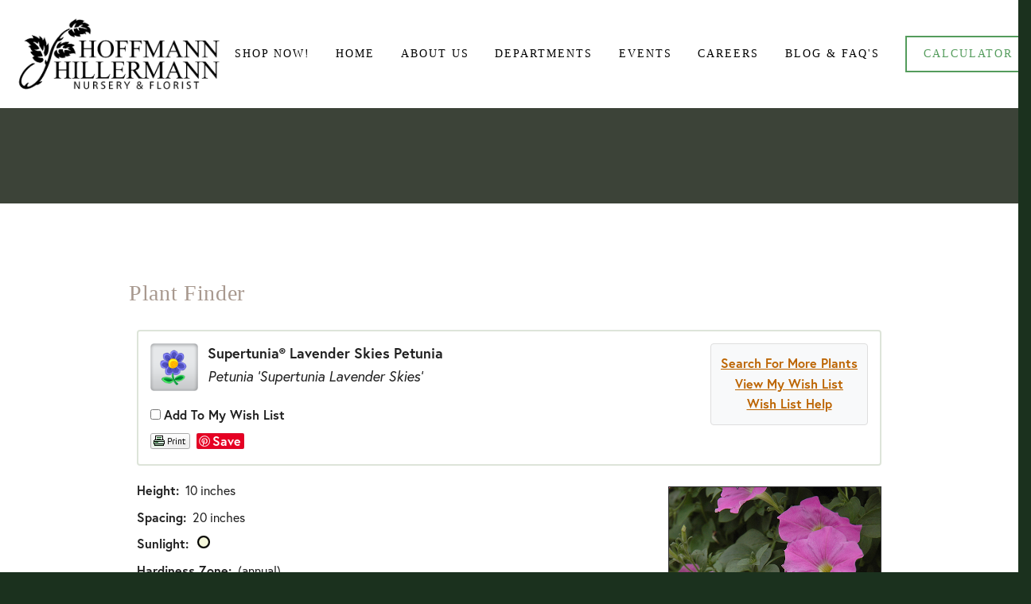

--- FILE ---
content_type: text/html; charset=utf-8
request_url: https://plants.hillermann.com/12150002/Plant/12683/Supertunia_Lavender_Skies_Petunia
body_size: 22182
content:
<!doctype html>
<html xmlns:og="http://opengraphprotocol.org/schema/" xmlns:fb="http://www.facebook.com/2008/fbml" xmlns:website="http://ogp.me/ns/website" lang="en-US" itemscope itemtype="http://schema.org/WebPage" class="touch-styles">

    <head>
        <title>Supertunia Lavender Skies Petunia (Petunia 'Supertunia Lavender Skies') in Washington Union Wildwood Pacific Sullivan Eureka Missouri MO at Hoffmann Hillermann Nursery & Florist</title>
        <meta charset="utf-8" />
        <meta name="description" content="Find Supertunia Lavender Skies Petunia (Petunia 'Supertunia Lavender Skies') in Washington Union Wildwood Pacific Sullivan Eureka Missouri MO at Hoffmann Hillermann Nursery & Florist" />
        
        <meta http-equiv="X-UA-Compatible" content="IE=edge,chrome=1">

    <meta name="viewport" content="width=device-width, initial-scale=1">

<link rel="stylesheet" href="https://use.typekit.net/att2lzc.css">

    <!-- This is Squarespace. --><!-- brendan-joyce-zg2p -->
    <meta charset="utf-8" />
    <link rel="shortcut icon" type="image/x-icon" href="https://static1.squarespace.com/static/5931efddf5e231e0a12c037e/t/5984ae44e3df28677738e682/favicon.ico" />
    <meta itemprop="name" content="Nursery &amp; Greenhouse" />
    <meta itemprop="url" content="https://www.hillermann.com/nursery-greenhouse/" />
    <meta itemprop="thumbnailUrl" content="https://static1.squarespace.com/static/5931efddf5e231e0a12c037e/t/5984ae52e45a7c8bbb3b2043/1501867603679/H.png?format=1000w" />
    <link rel="image_src" href="https://static1.squarespace.com/static/5931efddf5e231e0a12c037e/t/5984ae52e45a7c8bbb3b2043/1501867603679/H.png?format=1000w" />
    <meta itemprop="image" content="https://static1.squarespace.com/static/5931efddf5e231e0a12c037e/t/5984ae52e45a7c8bbb3b2043/1501867603679/H.png?format=1000w" />
    <meta name="twitter:title" content="Nursery &amp; Greenhouse" />
    <meta name="twitter:image" content="https://static1.squarespace.com/static/5931efddf5e231e0a12c037e/t/5984ae52e45a7c8bbb3b2043/1501867603679/H.png?format=1000w" />
    <meta name="twitter:url" content="https://www.hillermann.com/nursery-greenhouse/" />
    <meta name="twitter:card" content="summary" />
    <script type="text/javascript" src="https://use.typekit.net/ik/[base64].js"></script>
    <script type="text/javascript">try{Typekit.load();}catch(e){}</script>
    <script type="text/javascript">SQUARESPACE_ROLLUPS = {};</script>
    <script>(function(rollups, name) { if (!rollups[name]) { rollups[name] = {}; } rollups[name].js = ["https://static.squarespace.com/universal/scripts-compressed/common-95a4646a630f49eee292-min.en-US.js"]; })(SQUARESPACE_ROLLUPS, 'squarespace-common');</script>
    <script crossorigin="anonymous" src="https://static.squarespace.com/universal/scripts-compressed/common-95a4646a630f49eee292-min.en-US.js"></script>
    <script>(function(rollups, name) { if (!rollups[name]) { rollups[name] = {}; } rollups[name].js = ["https://static.squarespace.com/universal/scripts-compressed/commerce-785da735d920a5f03327-min.en-US.js"]; })(SQUARESPACE_ROLLUPS, 'squarespace-commerce');</script>
    <script crossorigin="anonymous" src="https://static.squarespace.com/universal/scripts-compressed/commerce-785da735d920a5f03327-min.en-US.js"></script>
    <script>(function(rollups, name) { if (!rollups[name]) { rollups[name] = {}; } rollups[name].css = ["https://static.squarespace.com/universal/styles-compressed/commerce-a840ee3a77201db5c548717bab21806d-min.css"]; })(SQUARESPACE_ROLLUPS, 'squarespace-commerce');</script>
    <link rel="stylesheet" type="text/css" href="https://static.squarespace.com/universal/styles-compressed/commerce-a840ee3a77201db5c548717bab21806d-min.css" />
    <script crossorigin="anonymous" src="https://static.squarespace.com/universal/scripts-compressed/performance-872e4a861fbd9ce903af-min.en-US.js" defer></script>
    <script data-name="static-context">Static = window.Static || {}; Static.SQUARESPACE_CONTEXT = { "facebookAppId": "314192535267336", "rollups": { "squarespace-announcement-bar": { "css": "https://static.squarespace.com/universal/styles-compressed/announcement-bar-d41d8cd98f00b204e9800998ecf8427e-min.css", "js": "https://static.squarespace.com/universal/scripts-compressed/announcement-bar-0efcb3ee04d934e39b6c-min.en-US.js" }, "squarespace-audio-player": { "css": "https://static.squarespace.com/universal/styles-compressed/audio-player-a57b8f3aa31918104f57a068648fbc63-min.css", "js": "https://static.squarespace.com/universal/scripts-compressed/audio-player-39d1495dc96b8178104f-min.en-US.js" }, "squarespace-blog-collection-list": { "css": "https://static.squarespace.com/universal/styles-compressed/blog-collection-list-d41d8cd98f00b204e9800998ecf8427e-min.css", "js":"https://static.squarespace.com/universal/scripts-compressed/blog-collection-list-a1f0e4a66518351b6db9-min.en-US.js"},"squarespace-calendar-block-renderer":{"css":"https://static.squarespace.com/universal/styles-compressed/calendar-block-renderer-61a327b8527a1fbf9b1fe569505ed5ae-min.css","js":"https://static.squarespace.com/universal/scripts-compressed/calendar-block-renderer-72a949ee056657d2ff8f-min.en-US.js"},"squarespace-chartjs-helpers":{"css":"https://static.squarespace.com/universal/styles-compressed/chartjs-helpers-9935a41d63cf08ca108505d288c1712e-min.css","js":"https://static.squarespace.com/universal/scripts-compressed/chartjs-helpers-6774478907cece123ff6-min.en-US.js"},"squarespace-comments":{"css":"https://static.squarespace.com/universal/styles-compressed/comments-bfcda0f17dd987db5206c1d15e83fd19-min.css","js":"https://static.squarespace.com/universal/scripts-compressed/comments-35ab71aa6949dd8fd6db-min.en-US.js"},"squarespace-commerce-cart":{"js":"https://static.squarespace.com/universal/scripts-compressed/commerce-cart-658aefccfe06357d36f7-min.en-US.js"},"squarespace-dialog":{"css":"https://static.squarespace.com/universal/styles-compressed/dialog-ee8203bf3e94f3c82f5c92798a4e7954-min.css","js":"https://static.squarespace.com/universal/scripts-compressed/dialog-68b64ff56594475efd8e-min.en-US.js"},"squarespace-events-collection":{"css":"https://static.squarespace.com/universal/styles-compressed/events-collection-61a327b8527a1fbf9b1fe569505ed5ae-min.css","js":"https://static.squarespace.com/universal/scripts-compressed/events-collection-9a66856fef9c4ccfafb9-min.en-US.js"},"squarespace-form-rendering-utils":{"js":"https://static.squarespace.com/universal/scripts-compressed/form-rendering-utils-049c7f663e4dd1077fe8-min.en-US.js"},"squarespace-forms":{"css":"https://static.squarespace.com/universal/styles-compressed/forms-ac7917c174031c937e3df4b3a2005b34-min.css","js":"https://static.squarespace.com/universal/scripts-compressed/forms-8df0496cb39476acb601-min.en-US.js"},"squarespace-gallery-collection-list":{"css":"https://static.squarespace.com/universal/styles-compressed/gallery-collection-list-d41d8cd98f00b204e9800998ecf8427e-min.css","js":"https://static.squarespace.com/universal/scripts-compressed/gallery-collection-list-0e326e967bc4798ee91e-min.en-US.js"},"squarespace-image-zoom":{"css":"https://static.squarespace.com/universal/styles-compressed/image-zoom-72b0ab7796582588032aa6472e2e2f14-min.css","js":"https://static.squarespace.com/universal/scripts-compressed/image-zoom-7e53d0c9ac2f0a6ac434-min.en-US.js"},"squarespace-pinterest":{"css":"https://static.squarespace.com/universal/styles-compressed/pinterest-d41d8cd98f00b204e9800998ecf8427e-min.css","js":"https://static.squarespace.com/universal/scripts-compressed/pinterest-53708c17e8079227b06a-min.en-US.js"},"squarespace-popup-overlay":{"css":"https://static.squarespace.com/universal/styles-compressed/popup-overlay-7b48efeab9b323dfdb524a256cf61595-min.css","js":"https://static.squarespace.com/universal/scripts-compressed/popup-overlay-e1e52fda21d895e6ee5b-min.en-US.js"},"squarespace-product-quick-view":{"css":"https://static.squarespace.com/universal/styles-compressed/product-quick-view-bc8694b75a40e4bd969b662b80ebafb5-min.css","js":"https://static.squarespace.com/universal/scripts-compressed/product-quick-view-af0bd9758fa9480dc7b4-min.en-US.js"},"squarespace-products-collection-item-v2":{"css":"https://static.squarespace.com/universal/styles-compressed/products-collection-item-v2-72b0ab7796582588032aa6472e2e2f14-min.css","js":"https://static.squarespace.com/universal/scripts-compressed/products-collection-item-v2-212d8f9a8e37180112be-min.en-US.js"},"squarespace-products-collection-list-v2":{"css":"https://static.squarespace.com/universal/styles-compressed/products-collection-list-v2-72b0ab7796582588032aa6472e2e2f14-min.css","js":"https://static.squarespace.com/universal/scripts-compressed/products-collection-list-v2-267f6814f2f46596f04b-min.en-US.js"},"squarespace-search-page":{"css":"https://static.squarespace.com/universal/styles-compressed/search-page-ea3e98edb84abbc5e758884f69149027-min.css","js":"https://static.squarespace.com/universal/scripts-compressed/search-page-564280ecdea04b719479-min.en-US.js"},"squarespace-search-preview":{"js":"https://static.squarespace.com/universal/scripts-compressed/search-preview-c61f2f2964da04eb77ff-min.en-US.js"},"squarespace-share-buttons":{"js":"https://static.squarespace.com/universal/scripts-compressed/share-buttons-a80c7f1dd4bfc3e02b6d-min.en-US.js"},"squarespace-simple-liking":{"css":"https://static.squarespace.com/universal/styles-compressed/simple-liking-310d0b18e112f708f91339b11fd55714-min.css","js":"https://static.squarespace.com/universal/scripts-compressed/simple-liking-f5375bcb7fe71a547dd2-min.en-US.js"},"squarespace-social-buttons":{"css":"https://static.squarespace.com/universal/styles-compressed/social-buttons-26106f808f7e9c739a7f862a408ed039-min.css","js":"https://static.squarespace.com/universal/scripts-compressed/social-buttons-e1145dff7233055464a0-min.en-US.js"},"squarespace-tourdates":{"css":"https://static.squarespace.com/universal/styles-compressed/tourdates-d41d8cd98f00b204e9800998ecf8427e-min.css","js":"https://static.squarespace.com/universal/scripts-compressed/tourdates-a2fe012367dd0bb11585-min.en-US.js"},"squarespace-website-overlays-manager":{"css":"https://static.squarespace.com/universal/styles-compressed/website-overlays-manager-421ba6ba97de46a4a25674cfd6348459-min.css","js":"https://static.squarespace.com/universal/scripts-compressed/website-overlays-manager-0f92bfd3c59e04d7bf22-min.en-US.js"}},"pageType":2,"website":{"id":"5931efddf5e231e0a12c037e","identifier":"brendan-joyce-zg2p","websiteType":4,"contentModifiedOn":1536766766068,"cloneable":false,"siteStatus":{},"language":"en-US","timeZone":"America/Chicago","machineTimeZoneOffset":-18000000,"timeZoneOffset":-18000000,"timeZoneAbbr":"CDT","siteTitle":"Hillermann Nursery & Florist Inc.","siteTagLine":" 2601 E. 5th Street Washington, MO 63090 / Phone: 636-239-6729 / Fax: 636-239-0103","siteDescription":"<p>Hillermann Nursery &amp; Florist is a large, family owned Nursery/Garden Center established in 1951. The company is diversified with many departments including: Nursery, Garden Center, Floral/Gift Shop, Outdoor Equipment, and Landscape/Irrigation.</p>","location":{"mapLat":38.5370487,"mapLng":-90.97680689999999,"addressTitle":"Hillermann Nursery & Florist, Inc.","addressLine1":"2601 East Fifth Street","addressLine2":"Washington, MO, 63090","addressCountry":"United States"},"logoImageId":"5931f1411e5b6c263dfaffc1","socialLogoImageId":"5984ae52e45a7c8bbb3b2043","shareButtonOptions":{"6":true,"5":true,"4":true,"3":true,"7":true,"8":true,"1":true,"2":true},"logoImageUrl":"https://static1.squarespace.com/static/5931efddf5e231e0a12c037e/t/5931f1411e5b6c263dfaffc1/1536766766068/","socialLogoImageUrl":"https://static1.squarespace.com/static/5931efddf5e231e0a12c037e/t/5984ae52e45a7c8bbb3b2043/1536766766068/","authenticUrl":"https://www.hillermann.com","internalUrl":"https://brendan-joyce-zg2p.squarespace.com","baseUrl":"https://www.hillermann.com","primaryDomain":"www.hillermann.com","sslSetting":3,"isHstsEnabled":true,"socialAccounts":[{"serviceId":2,"userId":"10209596001131403","screenname":"Sandi Hillermann","addedOn":1500502585277,"profileUrl":"https://www.facebook.com/10209596001131403","iconUrl":"https://graph.facebook.com/10209596001131403/picture?type=square","metaData":{"service":"facebook"},"iconEnabled":true,"serviceName":"facebook"},{"serviceId":11,"userId":"UCe9OFgnemqrGN4TE7cVkIBA","screenname":"Hillermann Nursery & Florist","addedOn":1500502827080,"profileUrl":"https://www.youtube.com/channel/UCe9OFgnemqrGN4TE7cVkIBA","iconUrl":"https://yt3.ggpht.com/-zhelPNWGPYI/AAAAAAAAAAI/AAAAAAAAAAA/jeQdCa4wf0o/s88-c-k-no-mo-rj-c0xffffff/photo.jpg","iconEnabled":true,"serviceName":"youtube"},{"serviceId":19,"userId":"184436684648089666","screenname":"Hillermann Nursery & Florist ","addedOn":1500502900297,"profileUrl":"https://www.pinterest.com/hillermannnf/","iconUrl":"https://s-media-cache-ak0.pinimg.com/avatars/hillermannnf-94_60.jpg","metaData":{"service":"pinterest"},"iconEnabled":true,"serviceName":"pinterest"},{"serviceId":10,"userId":"2129075757","userName":"hillermannnursery","screenname":"Hillermann Nursery & Florist","addedOn":1500503025763,"profileUrl":"https://instagram.com/hillermannnursery","iconUrl":"https://scontent.cdninstagram.com/t51.2885-19/s150x150/11378031_868038959943281_2028412637_a.jpg","collectionId":"596fdbf186e6c0bf5efd5f1c","iconEnabled":true,"serviceName":"instagram"},{"serviceId":21,"userId":"117113393084054483295","screenname":"Sandi Hillermann McDonald","addedOn":1500503063600,"profileUrl":"https://plus.google.com/117113393084054483295","iconUrl":"https://lh5.googleusercontent.com/-x6aJN1IoyvY/AAAAAAAAAAI/AAAAAAAABgg/_JNPbVzdR3o/photo.jpg","iconEnabled":true,"serviceName":"google"},{"serviceId":4,"userId":"68691412","userName":"HillermannNF","screenname":"Hillermann Nursery","addedOn":1502166806867,"profileUrl":"https://twitter.com/HillermannNF","iconUrl":"https://pbs.twimg.com/profile_images/380736883/StoreFrontSide08as_normal.jpg","collectionId":"59893f16893fc06e45712e3f","iconEnabled":true,"serviceName":"twitter"}],"typekitId":"","statsMigrated":false,"imageMetadataProcessingEnabled":false,"screenshotId":"d37429f6080a900278e173dbadcd7b49ee8f6ad05cc39084fdab6f739582444b"},"websiteSettings":{"id":"5931efddf5e231e0a12c0382","websiteId":"5931efddf5e231e0a12c037e","type":"Business","subjects":[],"country":"US","state":"MO","simpleLikingEnabled":true,"mobileInfoBarSettings":{"style":3,"isContactEmailEnabled":false,"isContactPhoneNumberEnabled":true,"isLocationEnabled":true,"isBusinessHoursEnabled":true},"announcementBarSettings":{"style":2,"text":"<p>2601 E. 5th Street Washington, MO 63090 / Phone: 636-239-6729 / Fax: 636-239-0103</p>"},"popupOverlaySettings":{"showOnScroll":false,"scrollPercentage":25,"showOnTimer":true,"timerDelay":30000,"showUntilSignup":true,"displayFrequency":30,"enableMobile":true,"enabledPages":["596a86cdf9a61e3111ca60a7","594364be3a04115a635b17ba"],"showOnAllPages":true,"version":1},"commentLikesAllowed":true,"commentAnonAllowed":true,"commentThreaded":true,"commentApprovalRequired":false,"commentAvatarsOn":true,"commentSortType":2,"commentFlagThreshold":0,"commentFlagsAllowed":true,"commentEnableByDefault":true,"commentDisableAfterDaysDefault":0,"disqusShortname":"","commentsEnabled":false,"contactPhoneNumber":"636.239.6729","businessHours":{"monday":{"text":"8am to 5pm","ranges":[{"from":480,"to":1020}]},"tuesday":{"text":"8am to 5pm","ranges":[{"from":480,"to":1020}]},"wednesday":{"text":"8am to 5pm","ranges":[{"from":480,"to":1020}]},"thursday":{"text":"8am to 5pm","ranges":[{"from":480,"to":1020}]},"friday":{"text":"8am to 5pm","ranges":[{"from":480,"to":1020}]},"saturday":{"text":"8am to 5pm","ranges":[{"from":480,"to":1020}]},"sunday":{"text":"CLOSED","ranges":[{}]}},"storeSettings":{"returnPolicy":null,"termsOfService":null,"privacyPolicy":null,"paymentSettings":{"stripeLivePublicApiKey":"pk_live_hPLFBa1rthxeMYJqRxyrsGls","stripeTestPublicApiKey":"pk_test_z5ECzyxCsJJsvFnN1uisYjEb","stripeUserId":"acct_1AkDgLLtiYpDtr76","stripeAccountCountry":"US"},"expressCheckout":false,"continueShoppingLinkUrl":"/","useLightCart":false,"showNoteField":false,"shippingCountryDefaultValue":"US","billToShippingDefaultValue":false,"showShippingPhoneNumber":true,"isShippingPhoneRequired":false,"showBillingPhoneNumber":true,"isBillingPhoneRequired":false,"multipleQuantityAllowedForServices":true,"currenciesSupported":["USD","AUD","CAD","CHF","CZK","DKK","EUR","GBP","HKD","ILS","MXN","MYR","NOK","NZD","PHP","PLN","RUB","SEK","SGD","THB"],"defaultCurrency":"USD","selectedCurrency":"USD","measurementStandard":1,"orderConfirmationInjectCode":"","showCustomCheckoutForm":false,"enableMailingListOptInByDefault":false,"contactLocation":{"addressLine1":"2601 East Fifth Street","addressLine2":"Washington, MO, 63090","addressCountry":"United States"},"businessName":"Hillermann Nursery & Florist, Inc.","sameAsRetailLocation":false,"businessId":"","isLive":true},"useEscapeKeyToLogin":true,"ssBadgeType":1,"ssBadgePosition":4,"ssBadgeVisibility":1,"ssBadgeDevices":1,"pinterestOverlayOptions":{"mode":"disabled"},"ampEnabled":true},"cookieSettings":{"isCookieBannerEnabled":false,"isRestrictiveCookiePolicyEnabled":false,"isRestrictiveCookiePolicyAbsolute":false,"cookieBannerText":"","cookieBannerTheme":"","cookieBannerVariant":"","cookieBannerPosition":"","cookieBannerCtaVariant":"","cookieBannerCtaText":""},"websiteCloneable":false,"collection":{"title":"Nursery & Greenhouse","id":"596a71b7ff7c5001fe637dfc","fullUrl":"/nursery-greenhouse/","type":10},"subscribed":false,"appDomain":"squarespace.com","templateTweakable":true,"tweakJSON":{"aspect-ratio":"Auto","banner-slideshow-controls":"Arrows","gallery-arrow-style":"No Background","gallery-aspect-ratio":"3:2 Standard","gallery-auto-crop":"true","gallery-autoplay":"false","gallery-design":"Grid","gallery-info-overlay":"Show on Hover","gallery-loop":"false","gallery-navigation":"Bullets","gallery-show-arrows":"true","gallery-transitions":"Fade","galleryArrowBackground":"rgba(34,34,34,1)","galleryArrowColor":"rgba(255,255,255,1)","galleryAutoplaySpeed":"3","galleryCircleColor":"rgba(255,255,255,1)","galleryInfoBackground":"rgba(0, 0, 0, .7)","galleryThumbnailSize":"100px","gridSize":"280px","gridSpacing":"10px","logoContainerWidth":"305px","product-gallery-auto-crop":"false","product-image-auto-crop":"true","siteTitleContainerWidth":"220px"},"templateId":"52a74dafe4b073a80cd253c5","pageFeatures":[1,2,4],"googleMapsStaticApiKey":"AIzaSyBQdch5IcgcQaKNG76sbMQv1MEBEKLeQ-8","impersonatedSession":false,"demoCollections":[{"collectionId":"540e1941e4b084aa623896bb","deleted":true},{"collectionId":"540e1937e4b084aa623896a6","deleted":true},{"collectionId":"5310cf0ee4b05207a03b0c2e","deleted":true},{"collectionId":"5334840be4b0ce89f43449a9","deleted":false},{"collectionId":"5334844be4b08e81fa54dc33","deleted":true},{"collectionId":"533485d8e4b0ecb20d5c07bb","deleted":true},{"collectionId":"533495eae4b03ead0875e0b4","deleted":true},{"collectionId":"53359869e4b020b97b39550a","deleted":true},{"collectionId":"53359b91e4b0087e7694cfe7","deleted":true},{"collectionId":"540e0057e4b00b3e08760743","deleted":true},{"collectionId":"54107165e4b0335e669da978","deleted":true},{"collectionId":"540e1d25e4b0d6dca0c75795","deleted":true},{"collectionId":"540e0250e4b01f6b4731d770","deleted":false},{"collectionId":"53348419e4b0c39637af6e82","deleted":true}],"isFacebookTab":false,"tzData":{"zones":[[-360,"US","C%sT",null]],"rules":{"US":[[1967,2006,null,"Oct","lastSun","2:00","0","S"],[1987,2006,null,"Apr","Sun>=1","2:00","1:00","D"],[2007,"max",null,"Mar","Sun>=8","2:00","1:00","D"],[2007,"max",null,"Nov","Sun>=1","2:00","0","S"]]}},"useNewImageLoader":true};</script>
    <script type="text/javascript"> SquarespaceFonts.loadViaContext(); Squarespace.load(window);</script>
    <script type="application/ld+json">
        {"url":"https://www.hillermann.com","name":"Hillermann Nursery & Florist Inc.","description":"
        <p>Hillermann Nursery &amp; Florist is a large, family owned Nursery/Garden Center established in 1951. The company is diversified with many departments including: Nursery, Garden Center, Floral/Gift Shop, Outdoor Equipment, and Landscape/Irrigation.</p>","image":"https://static1.squarespace.com/static/5931efddf5e231e0a12c037e/t/5931f1411e5b6c263dfaffc1/1536766766068/","@context":"https://schema.org","@type":"WebSite"}
    </script>
    <script type="application/ld+json">
        {"legalName":"Hillermann Nursery & Florist, Inc.","address":"2601 East Fifth Street\nWashington, MO, 63090\nUnited States","email":"","telephone":"636.239.6729","@context":"https://schema.org","@type":"Organization"}
    </script>
    <script type="application/ld+json">
        {"address":"2601 East Fifth Street\nWashington, MO, 63090\nUnited States","image":"https://static1.squarespace.com/static/5931efddf5e231e0a12c037e/t/5931f1411e5b6c263dfaffc1/1536766766068/","name":"Hillermann Nursery & Florist, Inc.","openingHours":"Mo 08:00-17:00, Tu 08:00-17:00, We 08:00-17:00, Th 08:00-17:00, Fr 08:00-17:00, Sa 08:00-17:00, ","@context":"https://schema.org","@type":"LocalBusiness"}
    </script><!--[if gte IE 9]> <link rel="stylesheet" type="text/css" href="https://static1.squarespace.com/static/sitecss/5931efddf5e231e0a12c037e/41/52a74dafe4b073a80cd253c5/5931efddf5e231e0a12c0386/1013-05142015/1535380079675/site.css?&filterFeatures=false&part=1"/><link rel="stylesheet" type="text/css" href="https://static1.squarespace.com/static/sitecss/5931efddf5e231e0a12c037e/41/52a74dafe4b073a80cd253c5/5931efddf5e231e0a12c0386/1013-05142015/1535380079675/site.css?&filterFeatures=false&part=2"/><link rel="stylesheet" type="text/css" href="https://static1.squarespace.com/static/sitecss/5931efddf5e231e0a12c037e/41/52a74dafe4b073a80cd253c5/5931efddf5e231e0a12c0386/1013-05142015/1535380079675/site.css?&filterFeatures=false&part=3"/><link rel="stylesheet" type="text/css" href="https://static1.squarespace.com/static/sitecss/5931efddf5e231e0a12c037e/41/52a74dafe4b073a80cd253c5/5931efddf5e231e0a12c0386/1013-05142015/1535380079675/site.css?&filterFeatures=false&part=4"/><![endif]-->
    <!--[if lt IE 9]><link rel="stylesheet" type="text/css" href="https://static1.squarespace.com/static/sitecss/5931efddf5e231e0a12c037e/41/52a74dafe4b073a80cd253c5/5931efddf5e231e0a12c0386/1013-05142015/1535380079675/site.css?&filterFeatures=false&noMedia=true&part=1"/><link rel="stylesheet" type="text/css" href="https://static1.squarespace.com/static/sitecss/5931efddf5e231e0a12c037e/41/52a74dafe4b073a80cd253c5/5931efddf5e231e0a12c0386/1013-05142015/1535380079675/site.css?&filterFeatures=false&noMedia=true&part=2"/><link rel="stylesheet" type="text/css" href="https://static1.squarespace.com/static/sitecss/5931efddf5e231e0a12c037e/41/52a74dafe4b073a80cd253c5/5931efddf5e231e0a12c0386/1013-05142015/1535380079675/site.css?&filterFeatures=false&noMedia=true&part=3"/><link rel="stylesheet" type="text/css" href="https://static1.squarespace.com/static/sitecss/5931efddf5e231e0a12c037e/41/52a74dafe4b073a80cd253c5/5931efddf5e231e0a12c0386/1013-05142015/1535380079675/site.css?&filterFeatures=false&noMedia=true&part=4"/><![endif]-->
    <!--[if !IE]> -->
    <link rel="stylesheet" type="text/css" href="https://static1.squarespace.com/static/sitecss/5931efddf5e231e0a12c037e/41/52a74dafe4b073a80cd253c5/5931efddf5e231e0a12c0386/1013-05142015/1535380079675/site.css?&filterFeatures=false" /><!-- <![endif]-->
    <!-- Global site tag (gtag.js) - Google Analytics -->
    <script async src="https://www.googletagmanager.com/gtag/js?id=UA-54881955-1"></script>
    <script>
  window.dataLayer = window.dataLayer || [];
  function gtag(){dataLayer.push(arguments);}
  gtag('js', new Date());

  gtag('config', 'UA-54881955-1');
    </script>
    <script>Static.COOKIE_BANNER_CAPABLE = true;</script>
    <meta name="p:domain_verify" content="7e3ab676134073e18c48a6a6991d97e7" />
    <!-- End of Squarespace Headers -->
    <script>
/* Must be below squarespace-headers */(function(){var e='ontouchstart'in window||navigator.msMaxTouchPoints;var t=document.documentElement;if(!e&&t){t.className=t.className.replace(/touch-styles/,'')}})()
    </script>
        <link href="/12150002/Style/CSSOverwritePre" rel="stylesheet" type="text/css" media="all" />
        <link href="/Content/NetPS.css" rel="stylesheet" type="text/css" media="all" />
        <link href="/12150002/Style/DynamicText" rel="stylesheet" type="text/css" media="all" />
        <link href="/12150002/Style/DynamicLayout" rel="stylesheet" type="text/css" media="all" />
        <link href="/12150002/Style/CSSOverwritePost" rel="stylesheet" type="text/css" media="all" />
        
    <meta name="description" content="Find Supertunia Lavender Skies Petunia (Petunia &#39;Supertunia Lavender Skies&#39;) in Washington Union Wildwood Pacific Sullivan Eureka Missouri MO at Hoffmann Hillermann Nursery &amp; Florist" />
    <link rel="canonical" href="https://plants.hillermann.com/12150002/Plant/12683/Supertunia_Lavender_Skies_Petunia/" />
    <meta property="og:title" content="Supertunia Lavender Skies Petunia (Petunia &#39;Supertunia Lavender Skies&#39;) at Hoffmann Hillermann Nursery &amp; Florist" />
    <meta property="og:type" content="article" />
    <meta property="og:url" content="/12150002/Plant/12683/Supertunia_Lavender_Skies_Petunia" />
    <meta property="og:image" content="/Content/Images/Photos/F743-24.jpg" />
    <meta property="og:site_name" content="Hillermann Nursery Plant Finder" />
    <meta property="fb:app_id" content="449956421735903" />
    

        <script language="javascript" src="/Scripts/NetPSmyPlants.js" type="text/javascript"></script>
            
            <script type="text/javascript" src="/Scripts/highslide.js"></script>
            <link rel="stylesheet" type="text/css" href="/Content/highslide.css" />
            <script type="text/javascript">
            hs.graphicsDir = '/Content/Graphics/';
            hs.outlineType = 'rounded-white';
            hs.showCredits = false;
            hs.dimmingOpacity = 0.75;
            hs.restoreTitle = "Click to close image; click and drag to move";
            </script>
        


    <style type="text/css">

        
        #pageMaster #floatClear #NetPS-PlantPicRightFirst {
            width: 197px;
        }

        #pageMaster #floatClear #NetPS-PlantPicRightFirst img {
            width: 177px;
        }

        @media only screen and (min-width: 800px) {
            #pageMaster #floatClear #NetPS-PlantPicRightFirst {
                width: 286px;
            }

            #pageMaster #floatClear #NetPS-PlantPicRightFirst img {
                width: 266px;
            }
        }
        




    </style>

    </head>
    <body  id="collection-596a71b7ff7c5001fe637dfc" class="enable-nav-button nav-button-style-outline nav-button-corner-style-square banner-button-style-raised banner-button-corner-style-square banner-slideshow-controls-arrows meta-priority-category center-entry-title--meta  hide-list-entry-footer    hide-blog-sidebar center-navigation--info     event-thumbnails event-thumbnail-size-32-standard event-date-label event-date-label-time event-list-show-cats event-list-date event-list-time event-list-address   event-icalgcal-links  event-excerpts  event-item-back-link    gallery-design-grid aspect-ratio-auto lightbox-style-light gallery-navigation-bullets gallery-info-overlay-show-on-hover gallery-aspect-ratio-32-standard gallery-arrow-style-no-background gallery-transitions-fade gallery-show-arrows gallery-auto-crop   product-list-titles-under product-list-alignment-center product-item-size-11-square product-image-auto-crop product-gallery-size-11-square  show-product-price show-product-item-nav product-social-sharing newsletter-style-dark  opentable-style-light small-button-style-solid small-button-shape-square medium-button-style-outline medium-button-shape-square large-button-style-outline large-button-shape-square image-block-poster-text-alignment-center image-block-card-dynamic-font-sizing image-block-card-content-position-center image-block-card-text-alignment-left image-block-overlap-dynamic-font-sizing image-block-overlap-content-position-center image-block-overlap-text-alignment-left image-block-collage-dynamic-font-sizing image-block-collage-content-position-top image-block-collage-text-alignment-left image-block-stack-dynamic-font-sizing image-block-stack-text-alignment-left button-style-solid button-corner-style-square tweak-product-quick-view-button-style-floating tweak-product-quick-view-button-position-bottom tweak-product-quick-view-lightbox-excerpt-display-truncate tweak-product-quick-view-lightbox-show-arrows tweak-product-quick-view-lightbox-show-close-button tweak-product-quick-view-lightbox-controls-weight-light native-currency-code-usd collection-596a71b7ff7c5001fe637dfc collection-type-page collection-layout-default mobile-style-available has-banner-image general-page">
        <a href="#" class="body-overlay"></a>
    <div class="sqs-announcement-bar-dropzone"></div>
    <div id="sidecarNav">


        <div id="mobileNavWrapper" class="nav-wrapper" data-content-field="navigation-mobileNav">
            <nav id="mobileNavigation">









                <div class="collection">
                    <a href="https://www.hillermann.com/shopnow/">
                        Shop Now!
                    </a>
                </div>









                <div class="index homepage">
                    <a href="https://www.hillermann.com/">
                        Home
                    </a>
                </div>










                <div class="collection">
                    <a href="https://www.hillermann.com/history/">
                        About Us
                    </a>
                </div>











                <div class="folder">
                    <div class="folder-toggle" data-href="https://www.hillermann.com/departments/">Departments</div>
                    <div class="subnav">



                        <div class="collection">
                            <a href="https://www.hillermann.com/equipment-center/">
                                Equipment Center
                            </a>
                        </div>





                        <div class="collection">
                            <a href="https://www.hillermann.com/nursery-greenhouse/">
                                Nursery & Greenhouse
                            </a>
                        </div>





                        <div class="collection">
                            <a href="https://www.hillermann.com/garden-center/">
                                Garden Center
                            </a>
                        </div>





                        <div class="collection">
                            <a href="https://www.hillermann.com/flower-shop-wedding/">
                                Flower Shop & Wedding
                            </a>
                        </div>





                        <div class="collection">
                            <a href="https://www.hillermann.com/landscape-design/">
                                Landscape - Design
                            </a>
                        </div>





                        <div class="collection">
                            <a href="https://www.hillermann.com/landscape-irrigation/">
                                Landscape - Irrigation
                            </a>
                        </div>





                        <div class="collection">
                            <a href="https://www.hillermann.com/landscape-maintenance/">
                                Landscape - Maintenance
                            </a>
                        </div>





                        <div class="collection">
                            <a href="https://www.hillermann.com/photo-gallery/">
                                Photo Gallery
                            </a>
                        </div>



                    </div>
                </div>









                <div class="folder">
                    <div class="folder-toggle" data-href="https://www.hillermann.com/events/">Events</div>
                    <div class="subnav">



                        <div class="collection">
                            <a href="https://www.hillermann.com/upcoming-events/">
                                Upcoming Events
                            </a>
                        </div>





                        <div class="collection">
                            <a href="https://www.hillermann.com/event-sign-up/">
                                Event Sign Up!
                            </a>
                        </div>





                        <div class="collection">
                            <a href="https://www.hillermann.com/kids-club/">
                                Kid's Club
                            </a>
                        </div>



                    </div>
                </div>











                <div class="collection">
                    <a href="https://www.hillermann.com/careers/">
                        Careers
                    </a>
                </div>











                <div class="folder">
                    <div class="folder-toggle" data-href="https://www.hillermann.com/faqs/">Blog & FAQ's</div>
                    <div class="subnav">



                        <div class="collection">
                            <a href="https://www.hillermann.com/blog/">
                                Blog
                            </a>
                        </div>





                        <div class="collection">
                            <a href="https://www.hillermann.com/faqsinformation/">
                                FAQ's/Information
                            </a>
                        </div>





                        <div class="collection">
                            <a href="https://www.hillermann.com/hillermanns-newsletter-sign-up/">
                                Hillermann’s Newsletter – Sign Up!
                            </a>
                        </div>





                        <div class="collection">
                            <a href="https://www.hillermann.com/helpful-links/">
                                Helpful Links
                            </a>
                        </div>



                    </div>
                </div>







                <div class="external">
                    <a href="https://tyreejackson.com/compiled.html" target="_blank">
                        Calculator
                    </a>
                </div>





            </nav>
        </div>



    </div>
    <div id="siteWrapper" class="clearfix">

        <div class="sqs-cart-dropzone"></div>

        <header id="header" class="show-on-scroll" data-offset-el=".index-section" data-offset-behavior="bottom" role="banner">
            <div class="header-inner">
                <div id="logoWrapper" class="wrapper" data-content-field="site-title">

                    <h1 id="logoImage"><a href="https://www.hillermann.com/"><img src="https://images.squarespace-cdn.com/content/v1/5931efddf5e231e0a12c037e/c2ab5044-0187-4d27-843b-013142bc3d88/Hoffmann_Hillermann_NF_Logo_NoBkg_4BL.png?format=1500w" /></a></h1>

                </div>
                <!--
                -->
                <div class="mobile-nav-toggle"><div class="top-bar"></div><div class="middle-bar"></div><div class="bottom-bar"></div></div><div class="mobile-nav-toggle fixed-nav-toggle"><div class="top-bar"></div><div class="middle-bar"></div><div class="bottom-bar"></div></div>
                <!--
                -->
                <div id="headerNav">

                    <div id="mainNavWrapper" class="nav-wrapper" data-content-field="navigation-mainNav">
                        <nav id="mainNavigation" data-content-field="navigation-mainNav">









                            <div class="collection">
                                <a href="https://www.hillermann.com/shopnow/">
                                    Shop Now!
                                </a>
                            </div>









                            <div class="index homepage">
                                <a href="https://www.hillermann.com/">
                                    Home
                                </a>
                            </div>










                            <div class="collection">
                                <a href="https://www.hillermann.com/history/">
                                    About Us
                                </a>
                            </div>











                            <div class="folder">
                                <div class="folder-toggle" data-href="https://www.hillermann.com/departments/">Departments</div>
                                <div class="subnav">



                                    <div class="collection">
                                        <a href="https://www.hillermann.com/equipment-center/">
                                            Equipment Center
                                        </a>
                                    </div>





                                    <div class="collection">
                                        <a href="https://www.hillermann.com/nursery-greenhouse/">
                                            Nursery & Greenhouse
                                        </a>
                                    </div>





                                    <div class="collection">
                                        <a href="https://www.hillermann.com/garden-center/">
                                            Garden Center
                                        </a>
                                    </div>





                                    <div class="collection">
                                        <a href="https://www.hillermann.com/flower-shop-wedding/">
                                            Flower Shop & Wedding
                                        </a>
                                    </div>





                                    <div class="collection">
                                        <a href="https://www.hillermann.com/landscape-design/">
                                            Landscape - Design
                                        </a>
                                    </div>





                                    <div class="collection">
                                        <a href="https://www.hillermann.com/landscape-irrigation/">
                                            Landscape - Irrigation
                                        </a>
                                    </div>





                                    <div class="collection">
                                        <a href="https://www.hillermann.com/landscape-maintenance/">
                                            Landscape - Maintenance
                                        </a>
                                    </div>





                                    <div class="collection">
                                        <a href="https://www.hillermann.com/photo-gallery/">
                                            Photo Gallery
                                        </a>
                                    </div>



                                </div>
                            </div>









                            <div class="folder">
                                <div class="folder-toggle" data-href="https://www.hillermann.com/events/">Events</div>
                                <div class="subnav">



                                    <div class="collection">
                                        <a href="https://www.hillermann.com/upcoming-events/">
                                            Upcoming Events
                                        </a>
                                    </div>





                                    <div class="collection">
                                        <a href="https://www.hillermann.com/event-sign-up/">
                                            Event Sign Up!
                                        </a>
                                    </div>





                                    <div class="collection">
                                        <a href="https://www.hillermann.com/kids-club/">
                                            Kid's Club
                                        </a>
                                    </div>



                                </div>
                            </div>











                            <div class="collection">
                                <a href="https://www.hillermann.com/careers/">
                                    Careers
                                </a>
                            </div>











                            <div class="folder">
                                <div class="folder-toggle" data-href="https://www.hillermann.com/faqs/">Blog & FAQ's</div>
                                <div class="subnav">



                                    <div class="collection">
                                        <a href="https://www.hillermann.com/blog/">
                                            Blog
                                        </a>
                                    </div>





                                    <div class="collection">
                                        <a href="https://www.hillermann.com/faqsinformation/">
                                            FAQ's/Information
                                        </a>
                                    </div>





                                    <div class="collection">
                                        <a href="https://www.hillermann.com/hillermanns-newsletter-sign-up/">
                                            Hillermann’s Newsletter – Sign Up!
                                        </a>
                                    </div>





                                    <div class="collection">
                                        <a href="https://www.hillermann.com/helpful-links/">
                                            Helpful Links
                                        </a>
                                    </div>



                                </div>
                            </div>







                            <div class="external">
                                <a href="https://tyreejackson.com/compiled.html" target="_blank">
                                    Calculator
                                </a>
                            </div>





                        </nav>
                    </div>
                    <!-- style below blocks out the mobile nav toggle only when nav is loaded -->
                    <style>
                        .mobile-nav-toggle-label {
                            display: inline-block !important;
                        }
                    </style>


                </div>
            </div>
        </header>






        <div id="promotedGalleryWrapper" class="sqs-layout promoted-gallery-wrapper"><div class="row"><div class="col"></div></div></div>


        <div class="banner-thumbnail-wrapper" data-content-field="main-image" data-collection-id="596a71b7ff7c5001fe637dfc" data-edit-main-image="Banner" data-annotation-alignment="bottom left">

            <div class="color-overlay"></div>
            <figure id="thumbnail" class="loading content-fill">
                <img data-src="https://static1.squarespace.com/static/5931efddf5e231e0a12c037e/t/596aa033c534a5639232993f/1500160054954/dsc01273.jpg" data-image="https://static1.squarespace.com/static/5931efddf5e231e0a12c037e/t/596aa033c534a5639232993f/1500160054954/dsc01273.jpg" data-image-dimensions="1365x1024" data-image-focal-point="0.5,0.5" alt="dsc01273.jpg" />
            </figure>


        </div>













        <main id="page" role="main">

            <!--
            -->
            <!--
            -->
            
            <!--
              -->
            <div id="content" class="main-content" data-content-field="main-content" data-collection-id="596a71b7ff7c5001fe637dfc" data-edit-main-image="Banner">
                <div class="sqs-layout sqs-grid-12 columns-12" data-type="page" data-updated-on="1514395657240" id="page-596a71b7ff7c5001fe637dfc">
                    <div class="row sqs-row">
                        <div class="col sqs-col-12 span-12">
                            <div class="sqs-block html-block sqs-block-html" data-block-type="2" id="block-e939262ba23f0ed8b6e6">
                                <div class="sqs-block-content">
                                    <h2>Plant Finder</h2>

                                    <!--Begin NetPS-->
        <div id="pageMaster">
            <div id="floatClear">
                                        



    <div id="fb-root"></div>
    <script async defer crossorigin="anonymous" src="https://connect.facebook.net/en_US/sdk.js#xfbml=1&version=v21.0"></script>
<div id="NetPS-PlantContainer">
    <!-- Plant Header -->
    <div id="NetPS-PlantHeader">
        <div id="NetPS-PlantHeaderBox">
                <div id="NetPS-mPLinkBox">
                    <div id="NetPS-mPLinkBoxInsert">
                            <div class="NetPS-mPLinkBoxLine">
                                <a class="NetPS-DefaultLink" href="/12150002">Search For More Plants</a>
                            </div>
                                                    <div class="NetPS-mPLinkBoxLine">
                                <a class="NetPS-DefaultLink" href="/12150002/PlantList">View My Wish List</a>
                            </div>
                            <div class="NetPS-mPLinkBoxLine">
                                <a class="NetPS-DefaultLink" href="/12150002/Help/PlantList">Wish List Help</a>
                            </div>
                    </div>
                </div>
            <div id="NetPS-PlantIconLeft"><img alt="annual" src="/Content/Images/Icons/CSC-Icon-annu.png" title="annual"></img></div>
            <div id="NetPS-PlantName">
                <p id="NetPS-PlantCommonName">
                    Supertunia&reg; Lavender Skies Petunia                </p>
                <p id="NetPS-PlantBotanicName">Petunia &#39;Supertunia Lavender Skies&#39;</p>
            </div>
                <div id="NetPS-PlantAddPlant">
                    <form id="NetPSPlantForm" name="NetPSPlantForm">
                        <p>
                            <input type="checkbox"  name="CheckmP" value="True" onclick="mPModifyMPQTY(document.NetPSPlantForm.CheckmP, '12683', 'NetPSR000mPID12150002')" id="CheckmP" />
                            <span class="NetPS-PlantAddText">Add To My Wish List</span>
                        </p>
                    </form>
                </div>
                    <div id="NetPS-PlantButtonBlock">
            <div class="NetPS-PlantButtonBlock-PF">
                <a href="/12150002/Plant/Print?id=12683" rel="nofollow" target="_blank"><img src="/Content/Images/Icons/NetPSPrintIcon.png" alt="print page" title="print page" class="NetPS-IconLink" /></a>
            </div>
                    <div class="NetPS-PlantButtonBlock-FB">
                        <div class="fb-like" data-href="/12150002/Plant/12683/Supertunia_Lavender_Skies_Petunia" data-width="" data-layout="button" data-action="like" data-size="small" data-share="true"></div>
                    </div>
                <div class="NetPS-PlantButtonBlock-PN">
                    <a href="https://www.pinterest.com/pin/create/button/" data-pin-do="buttonBookmark" data-pin-lang="en"> </a>
                </div>
            <div class="NetPS-Clear"></div>
        </div>
            <div class="NetPS-Clear"></div>
        </div>
    </div>
    <!-- Data and Photo block -->
    <div id="NetPS-PlantBox">
        <!-- Photo 1 -->
        <div id="NetPS-PlantPicRightFirst">
                
                    <a href="/Content/Images/Photos/F743-24.jpg" class="highslide" onclick="return hs.expand(this)" id="thumb1">
                        <img src="/Content/Images/Photos/F743-24.jpg" class="NetPS-PlantPhoto" alt="Supertunia Lavender Skies Petunia (Petunia 'Supertunia Lavender Skies') at Hoffmann Hillermann Nursery & Florist" title="Click to view a full-size photo of Supertunia Lavender Skies Petunia (Petunia 'Supertunia Lavender Skies') at Hoffmann Hillermann Nursery & Florist" />
                    </a>
                
                                
                        <div class="highslide-caption"><p class="NetPS-PlantPopupText">Supertunia&reg; Lavender Skies Petunia flowers</p></div>
                    
                <p class="NetPS-PlantCaption">Supertunia&reg; Lavender Skies Petunia flowers</p>
                        <p class="NetPS-PlantCreditText">(Photo courtesy of <a class="NetPS-PlantCreditLink" href="http://www.netpsplantfinder.com" target="_blank">NetPS Plant Finder</a>)</p>
        </div>
                <!-- Primary Data -->
        <div id="NetPS-PlantQuickFactsBox">
                <p id="NetPS-PlantHeight"><span class="NetPS-PlantQuickFactsHeader">Height:</span>&nbsp; 10 inches</p>
                            <p id="NetPS-PlantSpacing"><span class="NetPS-PlantQuickFactsHeader">Spacing:</span>&nbsp; 20 inches</p>
            <p id="NetPS-PlantSunlight">
                <span class="NetPS-PlantQuickFactsHeader">Sunlight:</span>&nbsp;
                    <img alt="full sun" class="NetPS-PlantLightIcon" src="/Content/Images/Icons/NetPS-light-sun.gif" title="full sun"></img>&nbsp;
            </p>
                <p id="NetPS-PlantHardiness"><span class="NetPS-PlantQuickFactsHeader">Hardiness Zone:</span>&nbsp; (annual)</p>
        </div>
                    <p id="NetPS-PlantGroup"><span class="NetPS-PlantQuickFactsHeader">Group/Class:</span>&nbsp; Supertunia Series</p>
                            <p id="NetPS-PlantBrand"><span class="NetPS-PlantQuickFactsHeader">Brand:</span>&nbsp; Proven Winners</p>
        <!-- Plant Descriptions -->
                            <p class="NetPS-PlantDescHeader" id="NetPS-PlantOFHeader">Ornamental Features</p>
            <p id="NetPS-PlantOFPara1">Supertunia&reg; Lavender Skies Petunia is smothered in stunning lavender trumpet-shaped flowers at the ends of the stems from mid spring to mid fall. Its pointy leaves remain green in color throughout the season.</p>
            <p class="NetPS-PlantDescHeader" id="NetPS-PlantLAHeader">Landscape Attributes</p>
            <p id="NetPS-PlantLAPara1">Supertunia&reg; Lavender Skies Petunia is a dense herbaceous annual with a trailing habit of growth, eventually spilling over the edges of hanging baskets and containers. Its medium texture blends into the garden, but can always be balanced by a couple of finer or coarser plants for an effective composition.</p>
            <p id="NetPS-PlantLAPara2">This plant will require occasional maintenance and upkeep. Trim off the flower heads after they fade and die to encourage more blooms late into the season. It is a good choice for attracting butterflies and hummingbirds to your yard, but is not particularly attractive to deer who tend to leave it alone in favor of tastier treats. It has no significant negative characteristics.</p>
            <p id="NetPS-PlantLAPara3">Supertunia&reg; Lavender Skies Petunia is recommended for the following landscape applications;</p>
                <ul id="NetPS-LAPara3-ap">
                        <li>Mass Planting</li>
                        <li>Border Edging</li>
                        <li>General Garden Use</li>
                        <li>Container Planting</li>
                        <li>Hanging Baskets</li>
                </ul>
            <p class="NetPS-PlantDescHeader" id="NetPS-PlantPGHeader">Planting &amp; Growing</p>
            <p id="NetPS-PlantPGPara1">Supertunia&reg; Lavender Skies Petunia will grow to be about 10 inches tall at maturity, with a spread of 24 inches. When grown in masses or used as a bedding plant, individual plants should be spaced approximately 20 inches apart. Its foliage tends to remain low and dense right to the ground. This fast-growing annual will normally live for one full growing season, needing replacement the following year.</p>
            <p id="NetPS-PlantPGPara2">This plant should only be grown in full sunlight. It does best in average to evenly moist conditions, but will not tolerate standing water. It is not particular as to soil type or pH. It is highly tolerant of urban pollution and will even thrive in inner city environments. This particular variety is an interspecific hybrid. It can be propagated by cuttings; however, as a cultivated variety, be aware that it may be subject to certain restrictions or prohibitions on propagation.</p>
                <p id="NetPS-PlantPGPara3">Supertunia&reg; Lavender Skies Petunia is a fine choice for the garden, but it is also a good selection for planting in outdoor containers and hanging baskets. Because of its trailing habit of growth, it is ideally suited for use as a 'spiller' in the 'spiller-thriller-filler' container combination; plant it near the edges where it can spill gracefully over the pot. Note that when growing plants in outdoor containers and baskets, they may require more frequent waterings than they would in the yard or garden.</p>
                            </div>
    <div class="NetPS-Clear">&nbsp; </div>
    <div id="NetPS-PlantIconBar">&nbsp; </div>
    <!-- Icon Overview -->
    <div id="NetPS-PlantIcons">
        <div id="NetPS-PlantIconBoxCh">
            <img alt="Hardiness Zone" src="/Content/Images/Icons/SHZ-na.png" title="Hardiness Zone"></img>&nbsp;
            <img alt="Plant Height" src="/Content/Images/Icons/SMH-S1.png" title="Plant Height"></img>&nbsp;
            <img alt="Minimum Sunlight" src="/Content/Images/Icons/SML-FSun.png" title="Minimum Sunlight"></img>&nbsp;
            &nbsp;
            <div class="NetPS-PlantIconName" id="NetPS-PlantIconListCH">Characteristics</div>
        </div>
        <div id="NetPS-PlantIconBoxAp">
                <img alt="Massing" src="/Content/Images/Icons/SAppl-Mass.png" title="Massing"></img>&nbsp;
                <img alt="Edging" src="/Content/Images/Icons/SAppl-Edgi.png" title="Edging"></img>&nbsp;
                <img alt="Garden" src="/Content/Images/Icons/SAppl-Gard.png" title="Garden"></img>&nbsp;
                <img alt="Container" src="/Content/Images/Icons/SAppl-Cont.png" title="Container"></img>&nbsp;
                <img alt="Basket" src="/Content/Images/Icons/SAppl-Bask.png" title="Basket"></img>&nbsp;
            <div class="NetPS-PlantIconName" id="NetPS-PlantIconListAP">Applications</div>
        </div>
        <div id="NetPS-PlantIconBoxOr">
                <img alt="Flowers" src="/Content/Images/Icons/SAttr-Flow.png" title="Flowers"></img>&nbsp;
                <img alt="Attracts Wildlife" src="/Content/Images/Icons/SAttr-Wild.png" title="Attracts Wildlife"></img>&nbsp;
                <img alt="Deer Resistant" src="/Content/Images/Icons/SAttr-Deer.png" title="Deer Resistant"></img>&nbsp;
            <div class="NetPS-PlantIconName" id="NetPS-PlantIconListOF">Features &amp; Attributes</div>
        </div>
    </div>

    <script type="text/javascript" async defer src="//assets.pinterest.com/js/pinit.js"></script>
    <!-- CSC Reveal
                    <div>
                        <p>annu:bepl</p>
                    </div>
    End CSC Reveal -->
    <!-- End Content Frame -->
</div>


                <div id="NetPS-PageFooter">
                        <p class="NetPS-FooterSiteMap">
                            <a class="NetPS-FinePrintLink" href="/12150002/SiteMap">Site Map</a> | <a class="NetPS-FinePrintLink" href="/12150002/SiteMapXML">Site Map XML</a>
                        </p>
                    <p id="NetPS-FooterTag">
                        A <a href="https://www.netpsplantfinder.com/" class="NetPS-FinePrintLink" target="_blank" aria-label="opens in new tab">NetPS Plant Finder</a> tool<br />
                    </p>
                </div>
            </div>
        </div>
        <!--End NetPS-->

                                </div>
                            </div>
                        </div>
                    </div>
                </div>
            </div>
            <!--
            -->

        </main>

        <div id="preFooter">
            <div class="pre-footer-inner">
                <div class="sqs-layout sqs-grid-12 columns-12" data-layout-label="Pre-Footer Content" data-type="block-field" data-updated-on="1500437448169" id="preFooterBlocks">
                    <div class="row sqs-row">
                        <div class="col sqs-col-12 span-12">
                            <div class="sqs-block socialaccountlinks-v2-block sqs-block-socialaccountlinks-v2" data-block-type="54" id="block-yui_3_17_2_1_1410291973006_4664">
                                <div class="sqs-block-content">

                                    <div class="sqs-svg-icon--outer social-icon-alignment-center social-icons-color-black social-icons-size-small social-icons-style-regular ">
                                        <nav class="sqs-svg-icon--list">
                                            <a href="https://www.facebook.com/10209596001131403" target="_blank" class="sqs-svg-icon--wrapper facebook">
                                                <div>
                                                    <svg class="sqs-svg-icon--social" viewBox="0 0 64 64">
                                                        <use class="sqs-use--icon" xlink:href="#facebook-icon"></use>
                                                        <use class="sqs-use--mask" xlink:href="#facebook-mask"></use>
                                                    </svg>
                                                </div>
                                            </a><a href="https://www.youtube.com/channel/UCe9OFgnemqrGN4TE7cVkIBA" target="_blank" class="sqs-svg-icon--wrapper youtube">
                                                <div>
                                                    <svg class="sqs-svg-icon--social" viewBox="0 0 64 64">
                                                        <use class="sqs-use--icon" xlink:href="#youtube-icon"></use>
                                                        <use class="sqs-use--mask" xlink:href="#youtube-mask"></use>
                                                    </svg>
                                                </div>
                                            </a><a href="https://www.pinterest.com/hillermannnf/" target="_blank" class="sqs-svg-icon--wrapper pinterest">
                                                <div>
                                                    <svg class="sqs-svg-icon--social" viewBox="0 0 64 64">
                                                        <use class="sqs-use--icon" xlink:href="#pinterest-icon"></use>
                                                        <use class="sqs-use--mask" xlink:href="#pinterest-mask"></use>
                                                    </svg>
                                                </div>
                                            </a><a href="https://instagram.com/hillermannnursery" target="_blank" class="sqs-svg-icon--wrapper instagram">
                                                <div>
                                                    <svg class="sqs-svg-icon--social" viewBox="0 0 64 64">
                                                        <use class="sqs-use--icon" xlink:href="#instagram-icon"></use>
                                                        <use class="sqs-use--mask" xlink:href="#instagram-mask"></use>
                                                    </svg>
                                                </div>
                                            </a><a href="https://plus.google.com/117113393084054483295" target="_blank" class="sqs-svg-icon--wrapper google">
                                                <div>
                                                    <svg class="sqs-svg-icon--social" viewBox="0 0 64 64">
                                                        <use class="sqs-use--icon" xlink:href="#google-icon"></use>
                                                        <use class="sqs-use--mask" xlink:href="#google-mask"></use>
                                                    </svg>
                                                </div>
                                            </a><a href="https://twitter.com/HillermannNF" target="_blank" class="sqs-svg-icon--wrapper twitter">
                                                <div>
                                                    <svg class="sqs-svg-icon--social" viewBox="0 0 64 64">
                                                        <use class="sqs-use--icon" xlink:href="#twitter-icon"></use>
                                                        <use class="sqs-use--mask" xlink:href="#twitter-mask"></use>
                                                    </svg>
                                                </div>
                                            </a>
                                        </nav>
                                    </div>
                                </div>
                            </div>
                        </div>
                    </div>
                </div>
            </div>
        </div>

        <footer id="footer" role="contentinfo">
            <div class="footer-inner">
                <div class="nav-wrapper back-to-top-nav"><nav><div class="back-to-top"><a href="#header">Back to Top</a></div></nav></div>



                <div id="siteInfo"><span class="site-address">Hillermann Nursery & Florist, Inc., 2601 East Fifth Street, Washington, MO, 63090, United States</span><span rel="tel" class="site-phone">636.239.6729</span></div>
                <div class="sqs-layout sqs-grid-12 columns-12" data-layout-label="Footer Content" data-type="block-field" data-updated-on="1520733177989" id="footerBlocks">
                    <div class="row sqs-row">
                        <div class="col sqs-col-12 span-12">
                            <div class="sqs-block html-block sqs-block-html" data-block-type="2" id="block-bed2971c3ad022f26c18"><div class="sqs-block-content"><p class="text-align-center">Web Development by <a target="_blank" href="https://brendanjoyce.com">BrendanJoyce.com</a></p></div></div><div class="sqs-block button-block sqs-block-button" data-block-type="53" id="block-yui_3_17_2_17_1510584545787_5866">
                                <div class="sqs-block-content">
                                    <div class="sqs-block-button-container--center" data-alignment="center" data-button-size="small">
                                        <a href="https://www.hillermann.com/s/google5e9ade73c32162d8-kcc2.html" class="sqs-block-button-element--small sqs-block-button-element">Thank You!</a>
                                    </div>
                                </div>
                            </div>
                        </div>
                    </div>
                </div>
            </div>
        </footer>

    </div>

    <script src="https://static1.squarespace.com/static/ta/52a74d9ae4b0253945d2aee9/1013/scripts/site-bundle.js" type="text/javascript"></script>
    <script type="text/javascript" data-sqs-type="imageloader-bootstraper">(function() {if(window.ImageLoader) { window.ImageLoader.bootstrap({}, document); }})();</script>
    <script>Squarespace.afterBodyLoad(Y);</script><svg xmlns="https://www.w3.org/2000/svg" version="1.1" style="display:none"><symbol id="facebook-icon" viewBox="0 0 64 64"><path d="M34.1,47V33.3h4.6l0.7-5.3h-5.3v-3.4c0-1.5,0.4-2.6,2.6-2.6l2.8,0v-4.8c-0.5-0.1-2.2-0.2-4.1-0.2 c-4.1,0-6.9,2.5-6.9,7V28H24v5.3h4.6V47H34.1z" /></symbol><symbol id="facebook-mask" viewBox="0 0 64 64"><path d="M0,0v64h64V0H0z M39.6,22l-2.8,0c-2.2,0-2.6,1.1-2.6,2.6V28h5.3l-0.7,5.3h-4.6V47h-5.5V33.3H24V28h4.6V24 c0-4.6,2.8-7,6.9-7c2,0,3.6,0.1,4.1,0.2V22z" /></symbol><symbol id="youtube-icon" viewBox="0 0 64 64"><path d="M46.7,26c0,0-0.3-2.1-1.2-3c-1.1-1.2-2.4-1.2-3-1.3C38.3,21.4,32,21.4,32,21.4h0 c0,0-6.3,0-10.5,0.3c-0.6,0.1-1.9,0.1-3,1.3c-0.9,0.9-1.2,3-1.2,3S17,28.4,17,30.9v2.3c0,2.4,0.3,4.9,0.3,4.9s0.3,2.1,1.2,3 c1.1,1.2,2.6,1.2,3.3,1.3c2.4,0.2,10.2,0.3,10.2,0.3s6.3,0,10.5-0.3c0.6-0.1,1.9-0.1,3-1.3c0.9-0.9,1.2-3,1.2-3s0.3-2.4,0.3-4.9 v-2.3C47,28.4,46.7,26,46.7,26z M28.9,35.9l0-8.4l8.1,4.2L28.9,35.9z" /></symbol><symbol id="youtube-mask" viewBox="0 0 64 64"><path d="M0,0v64h64V0H0z M47,33.1c0,2.4-0.3,4.9-0.3,4.9s-0.3,2.1-1.2,3c-1.1,1.2-2.4,1.2-3,1.3 C38.3,42.5,32,42.6,32,42.6s-7.8-0.1-10.2-0.3c-0.7-0.1-2.2-0.1-3.3-1.3c-0.9-0.9-1.2-3-1.2-3S17,35.6,17,33.1v-2.3 c0-2.4,0.3-4.9,0.3-4.9s0.3-2.1,1.2-3c1.1-1.2,2.4-1.2,3-1.3c4.2-0.3,10.5-0.3,10.5-0.3h0c0,0,6.3,0,10.5,0.3c0.6,0.1,1.9,0.1,3,1.3 c0.9,0.9,1.2,3,1.2,3s0.3,2.4,0.3,4.9V33.1z M28.9,35.9l8.1-4.2l-8.1-4.2L28.9,35.9z" /></symbol><symbol id="pinterest-icon" viewBox="0 0 64 64"><path d="M32,16c-8.8,0-16,7.2-16,16c0,6.6,3.9,12.2,9.6,14.7c0-1.1,0-2.5,0.3-3.7 c0.3-1.3,2.1-8.7,2.1-8.7s-0.5-1-0.5-2.5c0-2.4,1.4-4.1,3.1-4.1c1.5,0,2.2,1.1,2.2,2.4c0,1.5-0.9,3.7-1.4,5.7 c-0.4,1.7,0.9,3.1,2.5,3.1c3,0,5.1-3.9,5.1-8.5c0-3.5-2.4-6.1-6.7-6.1c-4.9,0-7.9,3.6-7.9,7.7c0,1.4,0.4,2.4,1.1,3.1 c0.3,0.3,0.3,0.5,0.2,0.9c-0.1,0.3-0.3,1-0.3,1.3c-0.1,0.4-0.4,0.6-0.8,0.4c-2.2-0.9-3.3-3.4-3.3-6.1c0-4.5,3.8-10,11.4-10 c6.1,0,10.1,4.4,10.1,9.2c0,6.3-3.5,11-8.6,11c-1.7,0-3.4-0.9-3.9-2c0,0-0.9,3.7-1.1,4.4c-0.3,1.2-1,2.5-1.6,3.4 c1.4,0.4,3,0.7,4.5,0.7c8.8,0,16-7.2,16-16C48,23.2,40.8,16,32,16z" /></symbol><symbol id="pinterest-mask" viewBox="0 0 64 64"><path d="M0,0v64h64V0H0z M32,48c-1.6,0-3.1-0.2-4.5-0.7c0.6-1,1.3-2.2,1.6-3.4c0.2-0.7,1.1-4.4,1.1-4.4 c0.6,1.1,2.2,2,3.9,2c5.1,0,8.6-4.7,8.6-11c0-4.7-4-9.2-10.1-9.2c-7.6,0-11.4,5.5-11.4,10c0,2.8,1,5.2,3.3,6.1 c0.4,0.1,0.7,0,0.8-0.4c0.1-0.3,0.2-1,0.3-1.3c0.1-0.4,0.1-0.5-0.2-0.9c-0.6-0.8-1.1-1.7-1.1-3.1c0-4,3-7.7,7.9-7.7 c4.3,0,6.7,2.6,6.7,6.1c0,4.6-2,8.5-5.1,8.5c-1.7,0-2.9-1.4-2.5-3.1c0.5-2,1.4-4.2,1.4-5.7c0-1.3-0.7-2.4-2.2-2.4 c-1.7,0-3.1,1.8-3.1,4.1c0,1.5,0.5,2.5,0.5,2.5s-1.8,7.4-2.1,8.7c-0.3,1.2-0.3,2.6-0.3,3.7C19.9,44.2,16,38.6,16,32 c0-8.8,7.2-16,16-16c8.8,0,16,7.2,16,16C48,40.8,40.8,48,32,48z" /></symbol><symbol id="instagram-icon" viewBox="0 0 64 64"><path d="M46.91,25.816c-0.073-1.597-0.326-2.687-0.697-3.641c-0.383-0.986-0.896-1.823-1.73-2.657c-0.834-0.834-1.67-1.347-2.657-1.73c-0.954-0.371-2.045-0.624-3.641-0.697C36.585,17.017,36.074,17,32,17s-4.585,0.017-6.184,0.09c-1.597,0.073-2.687,0.326-3.641,0.697c-0.986,0.383-1.823,0.896-2.657,1.73c-0.834,0.834-1.347,1.67-1.73,2.657c-0.371,0.954-0.624,2.045-0.697,3.641C17.017,27.415,17,27.926,17,32c0,4.074,0.017,4.585,0.09,6.184c0.073,1.597,0.326,2.687,0.697,3.641c0.383,0.986,0.896,1.823,1.73,2.657c0.834,0.834,1.67,1.347,2.657,1.73c0.954,0.371,2.045,0.624,3.641,0.697C27.415,46.983,27.926,47,32,47s4.585-0.017,6.184-0.09c1.597-0.073,2.687-0.326,3.641-0.697c0.986-0.383,1.823-0.896,2.657-1.73c0.834-0.834,1.347-1.67,1.73-2.657c0.371-0.954,0.624-2.045,0.697-3.641C46.983,36.585,47,36.074,47,32S46.983,27.415,46.91,25.816z M44.21,38.061c-0.067,1.462-0.311,2.257-0.516,2.785c-0.272,0.7-0.597,1.2-1.122,1.725c-0.525,0.525-1.025,0.85-1.725,1.122c-0.529,0.205-1.323,0.45-2.785,0.516c-1.581,0.072-2.056,0.087-6.061,0.087s-4.48-0.015-6.061-0.087c-1.462-0.067-2.257-0.311-2.785-0.516c-0.7-0.272-1.2-0.597-1.725-1.122c-0.525-0.525-0.85-1.025-1.122-1.725c-0.205-0.529-0.45-1.323-0.516-2.785c-0.072-1.582-0.087-2.056-0.087-6.061s0.015-4.48,0.087-6.061c0.067-1.462,0.311-2.257,0.516-2.785c0.272-0.7,0.597-1.2,1.122-1.725c0.525-0.525,1.025-0.85,1.725-1.122c0.529-0.205,1.323-0.45,2.785-0.516c1.582-0.072,2.056-0.087,6.061-0.087s4.48,0.015,6.061,0.087c1.462,0.067,2.257,0.311,2.785,0.516c0.7,0.272,1.2,0.597,1.725,1.122c0.525,0.525,0.85,1.025,1.122,1.725c0.205,0.529,0.45,1.323,0.516,2.785c0.072,1.582,0.087,2.056,0.087,6.061S44.282,36.48,44.21,38.061z M32,24.297c-4.254,0-7.703,3.449-7.703,7.703c0,4.254,3.449,7.703,7.703,7.703c4.254,0,7.703-3.449,7.703-7.703C39.703,27.746,36.254,24.297,32,24.297z M32,37c-2.761,0-5-2.239-5-5c0-2.761,2.239-5,5-5s5,2.239,5,5C37,34.761,34.761,37,32,37z M40.007,22.193c-0.994,0-1.8,0.806-1.8,1.8c0,0.994,0.806,1.8,1.8,1.8c0.994,0,1.8-0.806,1.8-1.8C41.807,22.999,41.001,22.193,40.007,22.193z" /></symbol><symbol id="instagram-mask" viewBox="0 0 64 64"><path d="M43.693,23.153c-0.272-0.7-0.597-1.2-1.122-1.725c-0.525-0.525-1.025-0.85-1.725-1.122c-0.529-0.205-1.323-0.45-2.785-0.517c-1.582-0.072-2.056-0.087-6.061-0.087s-4.48,0.015-6.061,0.087c-1.462,0.067-2.257,0.311-2.785,0.517c-0.7,0.272-1.2,0.597-1.725,1.122c-0.525,0.525-0.85,1.025-1.122,1.725c-0.205,0.529-0.45,1.323-0.516,2.785c-0.072,1.582-0.087,2.056-0.087,6.061s0.015,4.48,0.087,6.061c0.067,1.462,0.311,2.257,0.516,2.785c0.272,0.7,0.597,1.2,1.122,1.725s1.025,0.85,1.725,1.122c0.529,0.205,1.323,0.45,2.785,0.516c1.581,0.072,2.056,0.087,6.061,0.087s4.48-0.015,6.061-0.087c1.462-0.067,2.257-0.311,2.785-0.516c0.7-0.272,1.2-0.597,1.725-1.122s0.85-1.025,1.122-1.725c0.205-0.529,0.45-1.323,0.516-2.785c0.072-1.582,0.087-2.056,0.087-6.061s-0.015-4.48-0.087-6.061C44.143,24.476,43.899,23.682,43.693,23.153z M32,39.703c-4.254,0-7.703-3.449-7.703-7.703s3.449-7.703,7.703-7.703s7.703,3.449,7.703,7.703S36.254,39.703,32,39.703z M40.007,25.793c-0.994,0-1.8-0.806-1.8-1.8c0-0.994,0.806-1.8,1.8-1.8c0.994,0,1.8,0.806,1.8,1.8C41.807,24.987,41.001,25.793,40.007,25.793z M0,0v64h64V0H0z M46.91,38.184c-0.073,1.597-0.326,2.687-0.697,3.641c-0.383,0.986-0.896,1.823-1.73,2.657c-0.834,0.834-1.67,1.347-2.657,1.73c-0.954,0.371-2.044,0.624-3.641,0.697C36.585,46.983,36.074,47,32,47s-4.585-0.017-6.184-0.09c-1.597-0.073-2.687-0.326-3.641-0.697c-0.986-0.383-1.823-0.896-2.657-1.73c-0.834-0.834-1.347-1.67-1.73-2.657c-0.371-0.954-0.624-2.044-0.697-3.641C17.017,36.585,17,36.074,17,32c0-4.074,0.017-4.585,0.09-6.185c0.073-1.597,0.326-2.687,0.697-3.641c0.383-0.986,0.896-1.823,1.73-2.657c0.834-0.834,1.67-1.347,2.657-1.73c0.954-0.371,2.045-0.624,3.641-0.697C27.415,17.017,27.926,17,32,17s4.585,0.017,6.184,0.09c1.597,0.073,2.687,0.326,3.641,0.697c0.986,0.383,1.823,0.896,2.657,1.73c0.834,0.834,1.347,1.67,1.73,2.657c0.371,0.954,0.624,2.044,0.697,3.641C46.983,27.415,47,27.926,47,32C47,36.074,46.983,36.585,46.91,38.184z M32,27c-2.761,0-5,2.239-5,5s2.239,5,5,5s5-2.239,5-5S34.761,27,32,27z" /></symbol><symbol id="google-icon" viewBox="0 0 64 64"><path d="M26.182,30.545v3.491h5.775c-0.233,1.498-1.745,4.393-5.775,4.393c-3.476,0-6.313-2.88-6.313-6.429c0-3.549,2.836-6.429,6.313-6.429c1.978,0,3.302,0.844,4.058,1.571l2.764-2.662c-1.775-1.658-4.073-2.662-6.822-2.662C20.553,21.818,16,26.371,16,32c0,5.629,4.553,10.182,10.182,10.182c5.876,0,9.775-4.131,9.775-9.949c0-0.669-0.073-1.178-0.16-1.687H26.182z M45.091,30.545v-2.909h-2.909v2.909h-2.909v2.909h2.909v2.909h2.909v-2.909H48v-2.909H45.091z" /></symbol><symbol id="google-mask" viewBox="0 0 64 64"><path d="M0,0v64h64V0H0z M26.182,42.182C20.553,42.182,16,37.629,16,32c0-5.629,4.553-10.182,10.182-10.182c2.749,0,5.047,1.004,6.822,2.662l-2.764,2.662c-0.756-0.727-2.08-1.571-4.058-1.571c-3.476,0-6.313,2.88-6.313,6.429c0,3.549,2.836,6.429,6.313,6.429c4.029,0,5.542-2.895,5.775-4.393h-5.775v-3.491h9.615c0.087,0.509,0.16,1.018,0.16,1.687C35.956,38.051,32.058,42.182,26.182,42.182z M48,33.454h-2.909v2.909h-2.909v-2.909h-2.909v-2.909h2.909v-2.909h2.909v2.909H48V33.454z" /></symbol><symbol id="twitter-icon" viewBox="0 0 64 64"><path d="M48,22.1c-1.2,0.5-2.4,0.9-3.8,1c1.4-0.8,2.4-2.1,2.9-3.6c-1.3,0.8-2.7,1.3-4.2,1.6 C41.7,19.8,40,19,38.2,19c-3.6,0-6.6,2.9-6.6,6.6c0,0.5,0.1,1,0.2,1.5c-5.5-0.3-10.3-2.9-13.5-6.9c-0.6,1-0.9,2.1-0.9,3.3 c0,2.3,1.2,4.3,2.9,5.5c-1.1,0-2.1-0.3-3-0.8c0,0,0,0.1,0,0.1c0,3.2,2.3,5.8,5.3,6.4c-0.6,0.1-1.1,0.2-1.7,0.2c-0.4,0-0.8,0-1.2-0.1 c0.8,2.6,3.3,4.5,6.1,4.6c-2.2,1.8-5.1,2.8-8.2,2.8c-0.5,0-1.1,0-1.6-0.1c2.9,1.9,6.4,2.9,10.1,2.9c12.1,0,18.7-10,18.7-18.7 c0-0.3,0-0.6,0-0.8C46,24.5,47.1,23.4,48,22.1z" /></symbol><symbol id="twitter-mask" viewBox="0 0 64 64"><path d="M0,0v64h64V0H0z M44.7,25.5c0,0.3,0,0.6,0,0.8C44.7,35,38.1,45,26.1,45c-3.7,0-7.2-1.1-10.1-2.9 c0.5,0.1,1,0.1,1.6,0.1c3.1,0,5.9-1,8.2-2.8c-2.9-0.1-5.3-2-6.1-4.6c0.4,0.1,0.8,0.1,1.2,0.1c0.6,0,1.2-0.1,1.7-0.2 c-3-0.6-5.3-3.3-5.3-6.4c0,0,0-0.1,0-0.1c0.9,0.5,1.9,0.8,3,0.8c-1.8-1.2-2.9-3.2-2.9-5.5c0-1.2,0.3-2.3,0.9-3.3 c3.2,4,8.1,6.6,13.5,6.9c-0.1-0.5-0.2-1-0.2-1.5c0-3.6,2.9-6.6,6.6-6.6c1.9,0,3.6,0.8,4.8,2.1c1.5-0.3,2.9-0.8,4.2-1.6 c-0.5,1.5-1.5,2.8-2.9,3.6c1.3-0.2,2.6-0.5,3.8-1C47.1,23.4,46,24.5,44.7,25.5z" /></symbol></svg>

    </body>
</html>


--- FILE ---
content_type: text/css; charset=UTF-8
request_url: https://static1.squarespace.com/static/sitecss/5931efddf5e231e0a12c037e/41/52a74dafe4b073a80cd253c5/5931efddf5e231e0a12c0386/1013-05142015/1535380079675/site.css?&filterFeatures=false
body_size: 61964
content:
:root{}
/*! Squarespace LESS Compiler  (less.js language v1.3.3)  */
/*! normalize.css v2.1.3 | MIT License | git.io/normalize */
article,aside,details,figcaption,figure,footer,header,hgroup,main,nav,section,summary{display:block}audio,canvas,video{display:inline-block}audio:not([controls]){display:none;height:0}[hidden],template{display:none}html{font-family:sans-serif;-ms-text-size-adjust:100%;-webkit-text-size-adjust:100%}body{margin:0}a{background:transparent}a:focus{outline:thin dotted}a:active,a:hover{outline:0}h1{font-size:2em;margin:.67em 0}abbr[title]{border-bottom:1px dotted}b,strong{font-weight:bold}dfn{font-style:italic}hr{-moz-box-sizing:content-box;box-sizing:content-box;height:0}mark{background:#ff0;color:#000}code,kbd,pre,samp{font-family:monospace,serif;font-size:1em}pre{white-space:pre-wrap}q{quotes:"\201C" "\201D" "\2018" "\2019"}small{font-size:80%}sub,sup{font-size:75%;line-height:0;position:relative;vertical-align:baseline}sup{top:-.5em}sub{bottom:-.25em}img{border:0}svg:not(:root){overflow:hidden}figure{margin:0}fieldset{border:1px solid silver;margin:0 2px;padding:.35em .625em .75em}legend{border:0;padding:0}button,input,select,textarea{font-family:inherit;font-size:100%;margin:0}button,input{line-height:normal}button,select{text-transform:none}button,html input[type="button"],input[type="reset"],input[type="submit"]{-webkit-appearance:button;cursor:pointer}button[disabled],html input[disabled]{cursor:default}input[type="checkbox"],input[type="radio"]{box-sizing:border-box;padding:0}input[type="search"]{-webkit-appearance:textfield;-moz-box-sizing:content-box;-webkit-box-sizing:content-box;box-sizing:content-box}input[type="search"]::-webkit-search-cancel-button,input[type="search"]::-webkit-search-decoration{-webkit-appearance:none}button::-moz-focus-inner,input::-moz-focus-inner{border:0;padding:0}textarea{overflow:auto;vertical-align:top}table{border-collapse:collapse;border-spacing:0}nav ul{list-style-type:none;margin:0;padding:0}
/*! Squarespace LESS Compiler  (less.js language v1.3.3)  */
.clear:after{display:block;visibility:hidden;font-size:0;height:0;clear:both;content:"."}.v6-visually-hidden{position:absolute !important;clip:rect(1px,1px,1px,1px);padding:0 !important;border:0 !important;height:1px !important;width:1px !important;overflow:hidden}.sqs-g{letter-spacing:-.31em;text-rendering:optimizespeed}.opera-only :-o-prefocus,.sqs-g{word-spacing:-.43em}.yui3-u,.sqs-u{display:inline-block;zoom:1;letter-spacing:normal;word-spacing:normal;vertical-align:top;text-rendering:auto}.sqs-u-1,.sqs-u-1-2,.sqs-u-1-3,.sqs-u-2-3,.sqs-u-1-4,.sqs-u-3-4,.sqs-u-1-5,.sqs-u-2-5,.sqs-u-3-5,.sqs-u-4-5,.sqs-u-1-6,.sqs-u-5-6,.sqs-u-1-8,.sqs-u-3-8,.sqs-u-5-8,.sqs-u-7-8,.sqs-u-1-12,.sqs-u-5-12,.sqs-u-7-12,.sqs-u-11-12,.sqs-u-1-24,.sqs-u-5-24,.sqs-u-7-24,.sqs-u-11-24,.sqs-u-13-24,.sqs-u-17-24,.sqs-u-19-24,.sqs-u-23-24{display:inline-block;zoom:1;letter-spacing:normal;word-spacing:normal;vertical-align:top;text-rendering:auto}.sqs-u-1{display:block}.sqs-u-1-2{width:50%}.sqs-u-1-3{width:33.33333%}.sqs-u-2-3{width:66.66666%}.sqs-u-1-4{width:25%}.sqs-u-3-4{width:75%}.sqs-u-1-5{width:20%}.sqs-u-2-5{width:40%}.sqs-u-3-5{width:60%}.sqs-u-4-5{width:80%}.sqs-u-1-6{width:16.656%}.sqs-u-5-6{width:83.33%}.sqs-u-1-8{width:12.5%}.sqs-u-3-8{width:37.5%}.sqs-u-5-8{width:62.5%}.sqs-u-7-8{width:87.5%}.sqs-u-1-12{width:8.3333%}.sqs-u-5-12{width:41.6666%}.sqs-u-7-12{width:58.3333%}.sqs-u-11-12{width:91.6666%}.sqs-u-1-24{width:4.1666%}.sqs-u-5-24{width:20.8333%}.sqs-u-7-24{width:29.1666%}.sqs-u-11-24{width:45.8333%}.sqs-u-13-24{width:54.1666%}.sqs-u-17-24{width:70.8333%}.sqs-u-19-24{width:79.1666%}.sqs-u-23-24{width:95.8333%}#sqs-css-stamp.cssgrids{display:none}.yui3-widget-hidden{display:none}.yui3-widget-content{overflow:hidden}.yui3-widget-content-expanded{box-sizing:border-box;height:100%}.yui3-widget-tmp-forcesize{overflow:hidden !important}.sqs-panel{position:absolute}.sqs-panel-hidden{visibility:hidden}.sqs-widget-tmp-forcesize .sqs-panel-content{overflow:hidden !important}.sqs-panel .sqs-widget-hd{position:relative}.sqs-panel .sqs-widget-hd .sqs-widget-buttons{position:absolute;top:0;right:0}.sqs-panel .sqs-widget-ft .sqs-widget-buttons{display:inline-block;zoom:1}.yui3-slider,.yui3-slider-rail{display:-moz-inline-stack;display:inline-block;zoom:1;vertical-align:middle}.yui3-slider-content{position:relative;display:block}.yui3-slider-rail{position:relative}.yui3-slider-rail-cap-top,.yui3-slider-rail-cap-left,.yui3-slider-rail-cap-bottom,.yui3-slider-rail-cap-right,.yui3-slider-thumb,.yui3-slider-thumb-image,.yui3-slider-thumb-shadow{position:absolute}.yui3-slider-thumb{overflow:hidden}.sqs-aclist,.yui3-aclist{position:absolute;z-index:10}.sqs-aclist-hidden,.yui3-aclist-hidden{visibility:hidden}.sqs-aclist-aria,.yui3-aclist-aria{left:-9999px;position:absolute}.sqs-aclist-list,.yui3-aclist-list{list-style:none;margin:0;overflow:hidden;padding:0}.sqs-aclist-item,.yui3-aclist-item{cursor:pointer;list-style:none;padding:2px 5px}.sqs-aclist-item-active,.yui3-aclist-item-active{outline:#afafaf dotted thin}.sqs-cookie-banner-v2-enabled .sqs-cookie-banner-v2{display:block}body.sqs-cookie-banner-v2-top .sqs-announcement-bar-dropzone,body.sqs-cookie-banner-v2-top .sqs-announcement-bar-dropzone.sqs-cookie-banner-v2-enabled{position:relative}.sqs-cookie-banner-v2{box-sizing:border-box;display:none;justify-content:space-between;align-items:center;z-index:300000;padding:10px;position:fixed}.sqs-cookie-banner-v2 p,.sqs-cookie-banner-v2 button{font-family:'Helvetica Neue',Helvetica,Sans-serif;font-size:12px;line-height:1.5em;font-weight:normal;font-style:normal;letter-spacing:.05em;margin:10px !important}.sqs-cookie-banner-v2 a{text-decoration:underline}.sqs-cookie-banner-v2 .sqs-cookie-banner-v2-text{max-height:calc(50vh)}.sqs-cookie-banner-v2 .sqs-cookie-banner-v2-cta-container{display:flex;flex-direction:row;flex-wrap:wrap}.sqs-cookie-banner-v2 .sqs-cookie-banner-v2-cta{white-space:nowrap;background:transparent}.sqs-announcement-bar-dropzone .sqs-cookie-banner-v2.TOP{position:relative}body>.sqs-cookie-banner-v2.TOP{top:0}.sqs-cookie-banner-v2.BOTTOM{bottom:0}.sqs-cookie-banner-v2.TOP_LEFT{top:20px;left:20px}.sqs-cookie-banner-v2.TOP_RIGHT{top:20px;right:20px}.sqs-cookie-banner-v2.BOTTOM_LEFT{bottom:20px;left:20px}.sqs-cookie-banner-v2.BOTTOM_RIGHT{bottom:20px;right:20px}@media (max-width:640px){.sqs-cookie-banner-v2.TOP_LEFT,.sqs-cookie-banner-v2.TOP_RIGHT{top:10px;margin-bottom:10px;left:10px;right:10px}.sqs-cookie-banner-v2.BOTTOM_LEFT,.sqs-cookie-banner-v2.BOTTOM_RIGHT{margin-top:10px;bottom:10px;left:10px;right:10px}}.sqs-cookie-banner-v2.ICON{display:flex;justify-content:space-between;align-items:center}.sqs-cookie-banner-v2.ICON .sqs-cookie-banner-v2-acceptWrapper{font-size:0px;line-height:1;text-align:right}.sqs-cookie-banner-v2.ICON .sqs-cookie-banner-v2-accept{border:0;padding:5px 10px}.sqs-cookie-banner-v2.ICON .sqs-cookie-banner-v2-accept:after{content:'×';font-family:'Helvetica Neue',Helvetica,Sans-serif;font-weight:100;line-height:.5em;font-size:35px}.sqs-cookie-banner-v2.BAR{left:0;right:0}@media (min-width:640px){.sqs-cookie-banner-v2.BAR{display:flex;justify-content:space-between;align-items:center;padding:10px 15px}.sqs-cookie-banner-v2.BAR p{margin-right:2vw}.sqs-cookie-banner-v2.BAR .sqs-cookie-banner-v2-cta-container{max-width:50%;flex:1 0 auto;flex-wrap:wrap;justify-content:flex-end}}@media (min-width:640px){.sqs-cookie-banner-v2.POPUP{width:250px;margin:20px}.sqs-cookie-banner-v2.POPUP.OPT_IN_AND_OUT{width:auto;max-width:500px}.sqs-cookie-banner-v2.POPUP.OPT_IN_AND_OUT .sqs-cookie-banner-v2-text{max-width:350px}.sqs-cookie-banner-v2.POPUP.ICON{width:350px;margin:10px}}.sqs-cookie-banner-v2.BUTTON .sqs-cookie-banner-v2-cta{padding:1em 1.5em;letter-spacing:.1em;line-height:1em}.sqs-cookie-banner-v2.TEXT .sqs-cookie-banner-v2-cta{padding:0;border:none;letter-spacing:.05em}.sqs-cookie-banner-v2.DARK{background-color:#000}.sqs-cookie-banner-v2.DARK p,.sqs-cookie-banner-v2.DARK button,.sqs-cookie-banner-v2.DARK a{color:#fff}.sqs-cookie-banner-v2.DARK :focus{outline-color:#fff}.sqs-cookie-banner-v2.DARK :focus:not(:focus-visible){outline-color:transparent}.sqs-cookie-banner-v2.DARK.TEXT .sqs-cookie-banner-v2-cta{border-bottom:1px solid #777}.sqs-cookie-banner-v2.DARK.BUTTON .sqs-cookie-banner-v2-cta{border:1px solid #fff}.sqs-cookie-banner-v2.LIGHT{background-color:#eee}.sqs-cookie-banner-v2.LIGHT p,.sqs-cookie-banner-v2.LIGHT button,.sqs-cookie-banner-v2.LIGHT a{color:#111}.sqs-cookie-banner-v2.LIGHT :focus{outline-color:#111}.sqs-cookie-banner-v2.LIGHT :focus:not(:focus-visible){outline-color:transparent}.sqs-cookie-banner-v2.LIGHT.TEXT .sqs-cookie-banner-v2-cta{border-bottom:1px solid #bbb}.sqs-cookie-banner-v2.LIGHT.BUTTON .sqs-cookie-banner-v2-cta{border:1px solid #444}body.native-currency-code-usd .sqs-money-native:before{content:'$'}body.native-currency-code-cad .sqs-money-native:before{content:'$'}body.native-currency-code-cad .sqs-money-native:after{content:' CAD'}body.native-currency-code-gbp .sqs-money-native:before{content:'£'}body.native-currency-code-eur .sqs-money-native:before{content:'€'}body.native-currency-code-aud .sqs-money-native:before{content:'$'}body.native-currency-code-aud .sqs-money-native:after{content:' AUD'}body.native-currency-code-chf .sqs-money-native:before{content:'CHF'}body.native-currency-code-nok .sqs-money-native:after{content:' kr'}body.native-currency-code-sek .sqs-money-native:after{content:' kr'}body.native-currency-code-dkk .sqs-money-native:after{content:' kr'}body.native-currency-code-nzd .sqs-money-native:before{content:'$'}body.native-currency-code-sgd .sqs-money-native:before{content:'S$'}body.native-currency-code-mxn .sqs-money-native:before{content:'$'}body.native-currency-code-hkd .sqs-money-native:before{content:'HK$'}body.native-currency-code-czk .sqs-money-native:after{content:' Kč'}body.native-currency-code-thb .sqs-money-native:before{content:'฿'}body.native-currency-code-myr .sqs-money-native:before{content:'RM'}body.native-currency-code-pln .sqs-money-native:after{content:' zł'}body.native-currency-code-ils .sqs-money-native:before{content:'₪ '}body.native-currency-code-php .sqs-money-native:before{content:'Php'}body.native-currency-code-rub .sqs-money-native:after{content:' р.'}body.native-currency-code-brl .sqs-money-native:before{content:' R$'}body.native-currency-code-ars .sqs-money-native:before{content:'$'}body.native-currency-code-ars .sqs-money-native:after{content:' ARS'}body.native-currency-code-cop .sqs-money-native:before{content:'COL$'}body.native-currency-code-idr .sqs-money-native:before{content:'Rp'}body.native-currency-code-inr .sqs-money-native:before{content:'₹'}body.native-currency-code-jpy .sqs-money-native:before{content:'¥'}body.native-currency-code-zar .sqs-money-native:before{content:'R'}.fadeable-plugged.display-status-hidden{display:none}.sqs-image-zoom-dropzone{overflow:hidden}.sqs-image-zoom-duplicate{opacity:0;position:absolute;width:100%;height:100%;top:0;left:0;pointer-events:none;transition:opacity .4s ease}.is-zoomed .sqs-image-zoom-duplicate{opacity:1}.sqs-image-zoom--behavior-click{cursor:-webkit-zoom-in !important;cursor:zoom-in !important}.sqs-image-zoom--behavior-click.is-zoomed{cursor:-webkit-zoom-out !important;cursor:zoom-out !important}@keyframes bounceIn{0%{opacity:0;transform:scale(.3)}50%{opacity:1;transform:scale(1.05)}70%{transform:scale(.9)}100%{transform:scale(1)}}@keyframes bounceOut{0%{transform:scale(1)}25%{transform:scale(.95)}50%{opacity:1;transform:scale(1.1)}100%{opacity:0;transform:scale(.3)}}@media screen and (max-width: 432px){.mobile-hidden{display:none}}@media screen and (max-width: 432px){.subDesktop-hidden{display:none}}@media screen and (min-width: 433px){.desktop-hidden{display:none}}.sqs-system-error{color:#3e3e3e !important;background:transparent url('//assets.squarespace.com/universal/images-v6/damask/error-dark.png') center center no-repeat;background-position:12px 12px}@media (-webkit-min-device-pixel-ratio:2),(min-resolution:1.5dppx){.sqs-system-error{background-image:url('//assets.squarespace.com/universal/images-v6/damask/error-dark@2x.png');background-size:44px}}.sqs-system-error input{cursor:pointer;background:#3e3e3e;padding:11px;text-align:center;transition:background-color .1s ease-in-out, opacity .1s ease-in-out;line-height:22px;-webkit-user-select:none;-ms-user-select:none;user-select:none;font-family:inherit;-webkit-appearance:none;appearance:none}.sqs-system-error input,.sqs-system-error input>*{color:#fff !important;-webkit-appearance:none;border:0;text-transform:uppercase;letter-spacing:.5px;font-size:11px;font-weight:500}.sqs-system-error input:focus,.sqs-system-error input>*:focus{outline-color:#fff;outline-style:solid;outline-width:2px;outline-offset:-2px}.sqs-system-error input:focus:not(:focus-visible),.sqs-system-error input>*:focus:not(:focus-visible){outline:none}.sqs-system-error input:hover{background-color:#000;box-shadow:none}.sqs-system-error input.disabled{opacity:.3;cursor:default}.sqs-system-error input.disabled>*{opacity:.5}.sqs-system-error input.disabled:hover{background-color:#3e3e3e !important}.sqs-system-error-overlay.dialog-screen-overlay{background:rgba(246,246,246,.98)}.sqs-video-wrapper .intrinsic{max-width:100%}.sqs-video-wrapper.video-none{position:relative}.sqs-video-wrapper.video-fill{position:absolute;width:100%;height:100%}.sqs-video-wrapper.video-fit{position:absolute;width:100%}.sqs-video-wrapper.video-fit .intrinsic{width:100%}.sqs-video-wrapper.video-fit .intrinsic-inner{position:relative}.sqs-video-wrapper iframe{position:absolute;top:0;left:0;width:100%;height:100%}.sqs-video-wrapper object,.sqs-video-wrapper embed{position:absolute;top:0;left:0;width:100%;height:100%}.sqs-video-wrapper .sqs-video-overlay{display:block;position:absolute;top:0;left:0;width:100%;height:100%;background-size:cover;color:#000;background-position:center center;background-repeat:no-repeat}.sqs-video-wrapper .sqs-video-overlay .sqs-video-opaque{position:absolute;bottom:0;width:100%;height:100%;background:#000;opacity:0}.sqs-video-wrapper .sqs-video-overlay.no-thumb .sqs-video-opaque{opacity:1}.sqs-video-wrapper .sqs-video-overlay .sqs-video-icon{position:absolute;top:50%;left:50%;background:transparent url('//assets.squarespace.com/universal/images-v6/damask/play-button.png') center center no-repeat;height:48px;width:48px;margin-left:-24px;margin-top:-24px;cursor:pointer}@media (-webkit-min-device-pixel-ratio:2),(min-resolution:1.5dppx){.sqs-video-wrapper .sqs-video-overlay .sqs-video-icon{background-image:url('//assets.squarespace.com/universal/images-v6/damask/play-button@2x.png');background-size:33px}}.sqs-video-wrapper.video-invalid{position:static !important;height:48px !important}.sqs-video-wrapper .sqs-video-invalid-wrapper{position:absolute;top:0;left:0;width:100%;height:100%;overflow:hidden}body.no-scroll{height:100%;position:fixed;top:0;left:0;bottom:0;right:0}.no-scroll{overflow:hidden !important}.sqs-lightbox-overlay{position:fixed;opacity:0;top:0;left:0;background:#000;height:100%;width:100%}.sqs-lightbox-overlay.sqs-lightbox-overlay-style-orb{background:radial-gradient(circle at 50% 25%,rgba(0,0,0,.75),#000)}.sqs-lightbox-overlay.light{background:rgba(246,246,246,.98) !important;color:#3e3e3e}.sqs-lightbox-overlay.white.sqs-lightbox-overlay-style-orb{background:radial-gradient(circle at 50% 25%,rgba(255,255,255,.96),#fff)}.sqsp-tooltip{color:inherit;background-color:#f6f6f6;padding:22px 33px;box-shadow:0 4px 33px rgba(0,0,0,.22), 0 0 0 1px rgba(0,0,0,.04);position:absolute;overflow:hidden;text-align:left !important;max-width:250px}.sqsp-tooltip .title{text-transform:uppercase;font-weight:500;letter-spacing:.5px;margin-bottom:11px}.sqsp-tooltip .description{margin:11px 0}.sqsp-tooltip .buttons{margin:22px -33px -22px;border-top:1px solid #e4e4e4;display:flex}.sqsp-tooltip .buttons:empty{border-top:0}.sqsp-tooltip .buttons>*{flex:1;display:flex;align-items:center;justify-content:center;border-left:1px solid #e4e4e4 !important}.sqsp-tooltip .buttons>*:first-child{border-left:none !important}.sqsp-tooltip .buttons input,.sqsp-tooltip .buttons button{background:transparent}.sqsp-tooltip .buttons a{border-bottom:none}.sqsp-tooltip .buttons a:not(.reject){cursor:pointer;background:#f6f6f6;padding:11px;text-align:center;transition:background-color .1s ease-in-out, opacity .1s ease-in-out;line-height:22px;-webkit-user-select:none;-ms-user-select:none;user-select:none;font-family:inherit;-webkit-appearance:none;appearance:none}.sqsp-tooltip .buttons a:not(.reject),.sqsp-tooltip .buttons a:not(.reject)>*{color:#3e3e3e !important;-webkit-appearance:none;border:0;text-transform:uppercase;letter-spacing:.5px;font-size:11px;font-weight:500}.sqsp-tooltip .buttons a:not(.reject):focus,.sqsp-tooltip .buttons a:not(.reject)>*:focus{outline-color:#3e3e3e;outline-style:solid;outline-width:2px;outline-offset:-2px}.sqsp-tooltip .buttons a:not(.reject):focus:not(:focus-visible),.sqsp-tooltip .buttons a:not(.reject)>*:focus:not(:focus-visible){outline:none}.sqsp-tooltip .buttons a:not(.reject):hover{background-color:#fff;box-shadow:none}.sqsp-tooltip .buttons a:not(.reject).disabled{opacity:.3;cursor:default}.sqsp-tooltip .buttons a:not(.reject).disabled>*{opacity:.5}.sqsp-tooltip .buttons a:not(.reject).disabled:hover{background-color:#f6f6f6 !important}.sqsp-tooltip .buttons a:not(.reject).disabled{opacity:.5}.sqsp-tooltip .buttons a.reject{cursor:pointer;background:#f6f6f6;padding:11px;text-align:center;transition:background-color .1s ease-in-out, opacity .1s ease-in-out;line-height:22px;-webkit-user-select:none;-ms-user-select:none;user-select:none;font-family:inherit;-webkit-appearance:none;appearance:none}.sqsp-tooltip .buttons a.reject,.sqsp-tooltip .buttons a.reject>*{color:#3e3e3e !important;-webkit-appearance:none;border:0;text-transform:uppercase;letter-spacing:.5px;font-size:11px;font-weight:500}.sqsp-tooltip .buttons a.reject:focus,.sqsp-tooltip .buttons a.reject>*:focus{outline-color:#3e3e3e;outline-style:solid;outline-width:2px;outline-offset:-2px}.sqsp-tooltip .buttons a.reject:focus:not(:focus-visible),.sqsp-tooltip .buttons a.reject>*:focus:not(:focus-visible){outline:none}.sqsp-tooltip .buttons a.reject:hover{background-color:#000;box-shadow:none}.sqsp-tooltip .buttons a.reject.disabled{opacity:.3;cursor:default}.sqsp-tooltip .buttons a.reject.disabled>*{opacity:.5}.sqsp-tooltip .buttons a.reject.disabled:hover{background-color:#f6f6f6 !important}.sqsp-tooltip .buttons a.reject:hover{background-color:#f0523d}.sqsp-tooltip .buttons a.reject:hover,.sqsp-tooltip .buttons a.reject:hover *{color:#fff !important}.sqs-action-overlay{position:absolute;top:0;right:0;white-space:nowrap;transition:opacity 0.1s ease-out;opacity:0;background-color:#3e3e3e;overflow:hidden;z-index:50;height:32px;border-radius:3px}.sqs-action-overlay.loading{opacity:1}.sqs-action-overlay.bottom{top:auto;bottom:0}.sqs-action-overlay>div{display:inline-block;height:32px;width:33px;opacity:.3;cursor:pointer}.sqs-action-overlay>div:hover{opacity:.9}.sqs-action-overlay>div:active,.sqs-action-overlay>div:focus{opacity:1}.sqs-action-overlay>div.edit-image,.sqs-action-overlay>div.edit{background:transparent url('//assets.squarespace.com/universal/images-v6/damask/edit-aviary-light.png') center center no-repeat}@media (-webkit-min-device-pixel-ratio:2),(min-resolution:1.5dppx){.sqs-action-overlay>div.edit-image,.sqs-action-overlay>div.edit{background-image:url('//assets.squarespace.com/universal/images-v6/damask/edit-aviary-light@2x.png');background-size:16px}}.sqs-action-overlay>div.edit.loading{background:none}.sqs-action-overlay>div.image-info{background:transparent url('//assets.squarespace.com/universal/images-v6/damask/edit-info-light.png') center center no-repeat}@media (-webkit-min-device-pixel-ratio:2),(min-resolution:1.5dppx){.sqs-action-overlay>div.image-info{background-image:url('//assets.squarespace.com/universal/images-v6/damask/edit-info-light@2x.png');background-size:16px}}.sqs-action-overlay>div.remove,.sqs-action-overlay>div.remove-image{background:transparent url('//assets.squarespace.com/universal/images-v6/damask/trash-9-light.png') center center no-repeat;cursor:pointer}@media (-webkit-min-device-pixel-ratio:2),(min-resolution:1.5dppx){.sqs-action-overlay>div.remove,.sqs-action-overlay>div.remove-image{background-image:url('//assets.squarespace.com/universal/images-v6/damask/trash-9-light@2x.png');background-size:9px 11px}}.sqs-action-overlay>div.remove:hover,.sqs-action-overlay>div.remove-image:hover{background:transparent url('//assets.squarespace.com/universal/images-v6/damask/trash-9-red.png') center center no-repeat}@media (-webkit-min-device-pixel-ratio:2),(min-resolution:1.5dppx){.sqs-action-overlay>div.remove:hover,.sqs-action-overlay>div.remove-image:hover{background-image:url('//assets.squarespace.com/universal/images-v6/damask/trash-9-red@2x.png');background-size:9px 11px}}.sqs-action-overlay>div.remove:hover,.sqs-action-overlay>div.remove-image:hover{background:#f0523d url('//assets.squarespace.com/universal/images-v6/damask/trash-9-light.png') center center no-repeat}@media (-webkit-min-device-pixel-ratio:2),(min-resolution:1.5dppx){.sqs-action-overlay>div.remove:hover,.sqs-action-overlay>div.remove-image:hover{background-image:url('//assets.squarespace.com/universal/images-v6/damask/trash-9-light@2x.png');background-size:9px 11px}}.sqs-action-overlay>div.video-info{background:transparent url('//assets.squarespace.com/universal/images-v6/damask/edit-info-light.png') center center no-repeat}@media (-webkit-min-device-pixel-ratio:2),(min-resolution:1.5dppx){.sqs-action-overlay>div.video-info{background-image:url('//assets.squarespace.com/universal/images-v6/damask/edit-info-light@2x.png');background-size:16px}}.sqs-action-overlay>div.getty{background:transparent url('//assets.squarespace.com/universal/images-v6/damask/getty-16-light.png') center center no-repeat}@media (-webkit-min-device-pixel-ratio:2),(min-resolution:1.5dppx){.sqs-action-overlay>div.getty{background-image:url('//assets.squarespace.com/universal/images-v6/damask/getty-32-light.png');background-size:16px}}.sqs-action-overlay>div.buy{background:transparent url('//assets.squarespace.com/universal/images-v6/damask/shopping-cart-16-light.png') center center no-repeat}@media (-webkit-min-device-pixel-ratio:2),(min-resolution:1.5dppx){.sqs-action-overlay>div.buy{background-image:url('//assets.squarespace.com/universal/images-v6/damask/shopping-cart-32-light.png');background-size:16px}}.sqs-action-overlay>div.remove-video{background:transparent url('//assets.squarespace.com/universal/images-v6/damask/trash-9-light.png') center center no-repeat;cursor:pointer}@media (-webkit-min-device-pixel-ratio:2),(min-resolution:1.5dppx){.sqs-action-overlay>div.remove-video{background-image:url('//assets.squarespace.com/universal/images-v6/damask/trash-9-light@2x.png');background-size:9px 11px}}.sqs-action-overlay>div.remove-video:hover{background:transparent url('//assets.squarespace.com/universal/images-v6/damask/trash-9-red.png') center center no-repeat}@media (-webkit-min-device-pixel-ratio:2),(min-resolution:1.5dppx){.sqs-action-overlay>div.remove-video:hover{background-image:url('//assets.squarespace.com/universal/images-v6/damask/trash-9-red@2x.png');background-size:9px 11px}}.sqs-action-overlay>div.remove-video:hover{background:#f0523d url('//assets.squarespace.com/universal/images-v6/damask/trash-9-light.png') center center no-repeat}@media (-webkit-min-device-pixel-ratio:2),(min-resolution:1.5dppx){.sqs-action-overlay>div.remove-video:hover{background-image:url('//assets.squarespace.com/universal/images-v6/damask/trash-9-light@2x.png');background-size:9px 11px}}.sqs-action-overlay>div.loading{background:none;position:relative;opacity:1}.sqs-action-overlay>div.loading .sqs-spin.default{position:relative;top:50%;left:50%;transform:translatex(-50%) translatey(-50%)}.sqs-action-overlay-container:hover .sqs-action-overlay{opacity:1}.touch .sqs-action-overlay{opacity:1}.image-focal-point{border-radius:14px;height:14px;width:14px;margin-left:-10px;margin-top:-10px;position:absolute;border:3px solid rgba(255,255,255,.8);background:rgba(0,0,0,.2);cursor:move;opacity:0}.sqs-loading-overlay-node{background:rgba(255,255,255,.9)}.sqs-loading-overlay-node .sqs-spin{position:absolute;top:50%;left:50%}.sqs-loading-overlay-node .sqs-spin.large{margin-top:-11px;margin-left:-11px}.sqs-loading-overlay-node .sqs-spin.extra-large{margin-top:-20px;margin-left:-20px}.sqs-loading-overlay-node.has-title .title{position:absolute;top:50%;width:100%;text-align:center;margin-top:22px;color:#999;font-size:14px}.sqs-loading-overlay-node.has-title .sqs-spin{margin-top:-22px}body>.login-wrapper{position:fixed;top:0;left:0;height:100%;width:100%;z-index:30100;transition:all .5s ease-in-out}body>.login-wrapper.hidden{opacity:0}.sqs-follow-button-hidden{display:none}.sqs-spin{background-color:transparent;border-radius:150px;display:inline-block;vertical-align:middle;animation:sqs-spin 1s infinite linear}.sqs-spin.light{border:2px solid rgba(255,255,255,.7) !important;border-top-color:rgba(255,255,255,.15) !important;border-left-color:rgba(255,255,255,.15) !important}.sqs-spin.dark{border:2px solid rgba(0,0,0,.75) !important;border-top-color:rgba(0,0,0,.08) !important;border-left-color:rgba(0,0,0,.08) !important}.sqs-spin.extra-small{width:4px;height:4px}.sqs-spin.small{width:8px;height:8px}.sqs-spin.default{width:12px;height:12px}.sqs-spin.large{width:22px;height:22px}.sqs-spin.extra-large{width:40px;height:40px}.sqs-spin.xx-large{width:80px;height:80px}.sqs-spin.degraded{border:0px;border-radius:0px;animation:none}.sqs-spin.degraded img{width:100%;height:100%;border:0 !important;outline:0 !important;box-shadow:none !important}@keyframes sqs-spin{0%{transform:rotate(0deg)}100%{transform:rotate(360deg)}}.sqs-widgets-confirmation{color:#3e3e3e;z-index:1000000;font-size:12px}@media screen and (max-width: 432px){.sqs-widgets-confirmation{width:300px !important}}@media screen and (min-width: 433px){.sqs-widgets-confirmation{position:absolute}}.sqs-widgets-confirmation-content{color:inherit;padding:22px 33px;text-align:center;background:#f6f6f6;box-shadow:0 4px 33px rgba(0,0,0,.22), 0 0 0 1px rgba(0,0,0,.04);border-radius:4px;overflow:hidden}@media screen and (max-width: 432px){.sqs-widgets-confirmation-content{padding:22px}}.sqs-widgets-confirmation-content>.title{text-transform:uppercase;font-weight:500;letter-spacing:.5px;margin-bottom:11px}.sqs-widgets-confirmation-content .fields{margin-bottom:11px}.sqs-widgets-confirmation-content .fields .check-field-wrapper{padding:0}.sqs-widgets-confirmation-content .fields .check-field-wrapper .field-description{background:none}.sqs-widgets-confirmation-content .buttons{border-top:1px solid #e4e4e4;display:flex;margin:22px -33px -22px}.sqs-widgets-confirmation-content .buttons:empty{border-top:0}.sqs-widgets-confirmation-content .buttons>*{flex:1;display:flex;align-items:center;justify-content:center;border-left:1px solid #e4e4e4 !important}.sqs-widgets-confirmation-content .buttons>*:first-child{border-left:none !important}.sqs-widgets-confirmation-content .buttons input,.sqs-widgets-confirmation-content .buttons button{background:transparent}.sqs-widgets-confirmation-content .buttons a{border-bottom:none}.sqs-widgets-confirmation-content .buttons .confirmation-button:not(.reject){cursor:pointer;background:#f6f6f6;padding:11px;text-align:center;transition:background-color .1s ease-in-out, opacity .1s ease-in-out;line-height:22px;-webkit-user-select:none;-ms-user-select:none;user-select:none;font-family:inherit;-webkit-appearance:none;appearance:none;line-height:16px}.sqs-widgets-confirmation-content .buttons .confirmation-button:not(.reject),.sqs-widgets-confirmation-content .buttons .confirmation-button:not(.reject)>*{color:#3e3e3e !important;-webkit-appearance:none;border:0;text-transform:uppercase;letter-spacing:.5px;font-size:11px;font-weight:500}.sqs-widgets-confirmation-content .buttons .confirmation-button:not(.reject):focus,.sqs-widgets-confirmation-content .buttons .confirmation-button:not(.reject)>*:focus{outline-color:#3e3e3e;outline-style:solid;outline-width:2px;outline-offset:-2px}.sqs-widgets-confirmation-content .buttons .confirmation-button:not(.reject):focus:not(:focus-visible),.sqs-widgets-confirmation-content .buttons .confirmation-button:not(.reject)>*:focus:not(:focus-visible){outline:none}.sqs-widgets-confirmation-content .buttons .confirmation-button:not(.reject):hover{background-color:#fff;box-shadow:none}.sqs-widgets-confirmation-content .buttons .confirmation-button:not(.reject).disabled{opacity:.3;cursor:default}.sqs-widgets-confirmation-content .buttons .confirmation-button:not(.reject).disabled>*{opacity:.5}.sqs-widgets-confirmation-content .buttons .confirmation-button:not(.reject).disabled:hover{background-color:#f6f6f6 !important}.sqs-widgets-confirmation-content .buttons .confirmation-button:not(.reject).disabled{opacity:.5}.sqs-widgets-confirmation-content .buttons .confirmation-button.reject{cursor:pointer;background:#f6f6f6;padding:11px;text-align:center;transition:background-color .1s ease-in-out, opacity .1s ease-in-out;line-height:22px;-webkit-user-select:none;-ms-user-select:none;user-select:none;font-family:inherit;-webkit-appearance:none;appearance:none;line-height:16px}.sqs-widgets-confirmation-content .buttons .confirmation-button.reject,.sqs-widgets-confirmation-content .buttons .confirmation-button.reject>*{color:#3e3e3e !important;-webkit-appearance:none;border:0;text-transform:uppercase;letter-spacing:.5px;font-size:11px;font-weight:500}.sqs-widgets-confirmation-content .buttons .confirmation-button.reject:focus,.sqs-widgets-confirmation-content .buttons .confirmation-button.reject>*:focus{outline-color:#3e3e3e;outline-style:solid;outline-width:2px;outline-offset:-2px}.sqs-widgets-confirmation-content .buttons .confirmation-button.reject:focus:not(:focus-visible),.sqs-widgets-confirmation-content .buttons .confirmation-button.reject>*:focus:not(:focus-visible){outline:none}.sqs-widgets-confirmation-content .buttons .confirmation-button.reject:hover{background-color:#000;box-shadow:none}.sqs-widgets-confirmation-content .buttons .confirmation-button.reject.disabled{opacity:.3;cursor:default}.sqs-widgets-confirmation-content .buttons .confirmation-button.reject.disabled>*{opacity:.5}.sqs-widgets-confirmation-content .buttons .confirmation-button.reject.disabled:hover{background-color:#f6f6f6 !important}.sqs-widgets-confirmation-content .buttons .confirmation-button.reject:hover{background-color:#f0523d}.sqs-widgets-confirmation-content .buttons .confirmation-button.reject:hover,.sqs-widgets-confirmation-content .buttons .confirmation-button.reject:hover *{color:#fff !important}.sqs-widgets-confirmation.sqs-widgets-data-confirmation .sqs-widgets-confirmation-content{text-align:left}.sqs-widgets-confirmation.danger-zone .sqs-widgets-confirmation-content{color:#fff !important;background-color:#f0523d}.sqs-widgets-confirmation.danger-zone .sqs-widgets-confirmation-content .buttons .confirmation-button{background-color:#f0523d;color:#fff !important}.sqs-widgets-confirmation.danger-zone .sqs-widgets-confirmation-content .buttons .confirmation-button:hover{background-color:#e4351e}.sqs-widgets-confirmation.dangerous-confirmation-button .sqs-widgets-confirmation-content .buttons .confirm:hover{background-color:#f0523d;color:#fff !important}.sqs-widgets-confirmation.reject-warning .buttons .confirmation-button.reject:hover{background-color:#f0523d;color:#fff}.sqs-widgets-confirmation.delete-collection .confirmation-button.confirm:hover{background-color:#f0523d;color:#fff !important}.sqs-widgets-confirmation.with-media .title:empty,.sqs-widgets-confirmation.with-media .message:empty{display:none}.sqs-widgets-confirmation.with-media .title:empty+.message:empty+.media{margin-top:-22px}.sqs-widgets-confirmation.with-media .media{display:block;position:relative;margin:0px -33px}.sqs-widgets-confirmation.with-media .media>*{display:block;position:relative;margin:0 auto}.sqs-widgets-confirmation.with-media .buttons{margin-top:0px}.sqs-widgets-confirmation.with-media .sqs-widgets-confirmation-content{background:#fff}.sqs-widgets-confirmation.shown .media>*{width:100%}.sqs-widgets-confirmation{opacity:0;transform:scale(.96)}.sqs-widgets-confirmation.mobile{transform:translatey(-50%)}.sqs-widgets-confirmation.shown{opacity:1;transform:scale(1);animation-name:show-confirmation;animation-iteration-count:1;animation-duration:.3s}.sqs-widgets-confirmation.shown.mobile{transform:translatey(0);animation-name:show-confirmation-mobile}.sqs-widgets-confirmation.hiding{opacity:0;animation-name:none;transition-property:all;transition-duration:.3s;transform:scale(.96)}.sqs-widgets-confirmation.hiding.mobile{transform:translatey(-50%)}.sqs-widgets-confirmation-hidden{display:none}@keyframes show-confirmation{from{opacity:0;transform:scale(.96)}to{opacity:1;transform:scale(1)}}@keyframes show-confirmation-mobile{from{transform:translatey(-50%)}to{transform:translatey(0)}}.sqs-widgets-confirmation-overlay{display:block;background:#000;position:fixed;top:0;left:0;width:100%;height:100%;opacity:.4;z-index:999999}@media screen and (max-width: 432px){.sqs-widgets-confirmation-overlay{opacity:.4 !important;z-index:999999 !important}}
/*! Squarespace LESS Compiler  (less.js language v1.3.3)  */
.sqs-block.vsize-1 .sqs-block-content{height:34px}.sqs-block.vsize-2 .sqs-block-content{height:68px}.sqs-block.vsize-3 .sqs-block-content{height:102px}.sqs-block.vsize-4 .sqs-block-content{height:136px}.sqs-block.vsize-5 .sqs-block-content{height:170px}.sqs-block.vsize-6 .sqs-block-content{height:204px}.sqs-block.vsize-7 .sqs-block-content{height:238px}.sqs-block.vsize-8 .sqs-block-content{height:272px}.sqs-block.vsize-9 .sqs-block-content{height:306px}.sqs-block.vsize-10 .sqs-block-content{height:340px}.sqs-block.vsize-11 .sqs-block-content{height:374px}.sqs-block.vsize-12 .sqs-block-content{height:408px}.sqs-block.vsize-13 .sqs-block-content{height:442px}.sqs-block.vsize-14 .sqs-block-content{height:476px}.sqs-block.vsize-15 .sqs-block-content{height:510px}.sqs-block.vsize-16 .sqs-block-content{height:544px}.sqs-block.vsize-17 .sqs-block-content{height:578px}.sqs-block.vsize-18 .sqs-block-content{height:612px}.sqs-block.vsize-19 .sqs-block-content{height:646px}.sqs-block.vsize-20 .sqs-block-content{height:680px}.sqs-block.vsize-21 .sqs-block-content{height:714px}.sqs-block.vsize-22 .sqs-block-content{height:748px}.sqs-block.vsize-23 .sqs-block-content{height:782px}.sqs-block.vsize-24 .sqs-block-content{height:816px}.sqs-block.vsize-25 .sqs-block-content{height:850px}.sqs-block.vsize-26 .sqs-block-content{height:884px}.sqs-block.vsize-27 .sqs-block-content{height:918px}.sqs-block.vsize-28 .sqs-block-content{height:952px}.sqs-block.vsize-29 .sqs-block-content{height:986px}.sqs-block.vsize-30 .sqs-block-content{height:1020px}@keyframes bounceIn{0%{opacity:0;transform:scale(.3)}50%{opacity:1;transform:scale(1.05)}70%{transform:scale(.9)}100%{transform:scale(1)}}@keyframes bounceOut{0%{transform:scale(1)}25%{transform:scale(.95)}50%{opacity:1;transform:scale(1.1)}100%{opacity:0;transform:scale(.3)}}@media screen and (max-width: 432px){.mobile-hidden{display:none}}@media screen and (max-width: 432px){.subDesktop-hidden{display:none}}@media screen and (min-width: 433px){.desktop-hidden{display:none}}.sqs-row{width:auto !important}.sqs-row:before,.sqs-row:after{content:"";display:table}.sqs-row:after{clear:both}[class*=sqs-col]{float:left}[class*=sqs-col] .sqs-block{padding-left:17px;padding-right:17px}[class*=sqs-col]:last-child{padding-right:0}.sqs-col-12{width:100%}.sqs-col-12 .sqs-col-12{width:100%}.sqs-col-12 .sqs-col-11{width:91.6667%}.sqs-col-12 .sqs-col-10{width:83.3333%}.sqs-col-12 .sqs-col-9{width:75%}.sqs-col-12 .sqs-col-8{width:66.6667%}.sqs-col-12 .sqs-col-7{width:58.3333%}.sqs-col-12 .sqs-col-6{width:50%}.sqs-col-12 .sqs-col-5{width:41.6667%}.sqs-col-12 .sqs-col-4{width:33.3333%}.sqs-col-12 .sqs-col-3{width:25%}.sqs-col-12 .sqs-col-2{width:16.6667%}.sqs-col-12 .sqs-col-1{width:8.3333%}.sqs-col-11{width:91.6667%}.sqs-col-11 .sqs-col-11{width:100%}.sqs-col-11 .sqs-col-10{width:90.9091%}.sqs-col-11 .sqs-col-9{width:81.8182%}.sqs-col-11 .sqs-col-8{width:72.7273%}.sqs-col-11 .sqs-col-7{width:63.6364%}.sqs-col-11 .sqs-col-6{width:54.5455%}.sqs-col-11 .sqs-col-5{width:45.4545%}.sqs-col-11 .sqs-col-4{width:36.3636%}.sqs-col-11 .sqs-col-3{width:27.2727%}.sqs-col-11 .sqs-col-2{width:18.1818%}.sqs-col-11 .sqs-col-1{width:9.0909%}.sqs-col-10{width:83.3333%}.sqs-col-10 .sqs-col-10{width:100%}.sqs-col-10 .sqs-col-9{width:90%}.sqs-col-10 .sqs-col-8{width:80%}.sqs-col-10 .sqs-col-7{width:70%}.sqs-col-10 .sqs-col-6{width:60%}.sqs-col-10 .sqs-col-5{width:50%}.sqs-col-10 .sqs-col-4{width:40%}.sqs-col-10 .sqs-col-3{width:30%}.sqs-col-10 .sqs-col-2{width:20%}.sqs-col-10 .sqs-col-1{width:10%}.sqs-col-9{width:75%}.sqs-col-9 .sqs-col-9{width:100%}.sqs-col-9 .sqs-col-8{width:88.8889%}.sqs-col-9 .sqs-col-7{width:77.7778%}.sqs-col-9 .sqs-col-6{width:66.6667%}.sqs-col-9 .sqs-col-5{width:55.5556%}.sqs-col-9 .sqs-col-4{width:44.4444%}.sqs-col-9 .sqs-col-3{width:33.3333%}.sqs-col-9 .sqs-col-2{width:22.2222%}.sqs-col-9 .sqs-col-1{width:11.1111%}.sqs-col-8{width:66.6667%}.sqs-col-8 .sqs-col-8{width:100%}.sqs-col-8 .sqs-col-7{width:87.5%}.sqs-col-8 .sqs-col-6{width:75%}.sqs-col-8 .sqs-col-5{width:62.5%}.sqs-col-8 .sqs-col-4{width:50%}.sqs-col-8 .sqs-col-3{width:37.5%}.sqs-col-8 .sqs-col-2{width:25%}.sqs-col-8 .sqs-col-1{width:12.5%}.sqs-col-7{width:58.3333%}.sqs-col-7 .sqs-col-7{width:100%}.sqs-col-7 .sqs-col-6{width:85.7143%}.sqs-col-7 .sqs-col-5{width:71.4286%}.sqs-col-7 .sqs-col-4{width:57.1429%}.sqs-col-7 .sqs-col-3{width:42.8571%}.sqs-col-7 .sqs-col-2{width:28.5714%}.sqs-col-7 .sqs-col-1{width:14.2857%}.sqs-col-6{width:50%}.sqs-col-6 .sqs-col-6{width:100%}.sqs-col-6 .sqs-col-5{width:83.3333%}.sqs-col-6 .sqs-col-4{width:66.6667%}.sqs-col-6 .sqs-col-3{width:50%}.sqs-col-6 .sqs-col-2{width:33.3333%}.sqs-col-6 .sqs-col-1{width:16.6667%}.sqs-col-5{width:41.6667%}.sqs-col-5 .sqs-col-5{width:100%}.sqs-col-5 .sqs-col-4{width:80%}.sqs-col-5 .sqs-col-3{width:60%}.sqs-col-5 .sqs-col-2{width:40%}.sqs-col-5 .sqs-col-1{width:20%}.sqs-col-4{width:33.3333%}.sqs-col-4 .sqs-col-4{width:100%}.sqs-col-4 .sqs-col-3{width:75%}.sqs-col-4 .sqs-col-2{width:50%}.sqs-col-4 .sqs-col-1{width:25%}.sqs-col-3{width:25%}.sqs-col-3 .sqs-col-3{width:100%}.sqs-col-3 .sqs-col-2{width:66.6667%}.sqs-col-3 .sqs-col-1{width:33.3333%}.sqs-col-2{width:16.6667%}.sqs-col-2 .sqs-col-2{width:100%}.sqs-col-2 .sqs-col-1{width:50%}.sqs-col-1{width:8.3333%}.sqs-col-1 .sqs-col-1{width:100%}.sqs-layout > .sqs-row{margin-left:-17px;margin-right:-17px}.sqs-layout:not(.sqs-editing) .sqs-row .sqs-block:not(.float):not(.sqs-feature-gated-wrapper):first-child{padding-top:0}.sqs-layout:not(.sqs-editing) .sqs-row .sqs-block:not(.float):not(.sqs-feature-gated-wrapper):first-child:last-child{padding-bottom:0}.sqs-layout:not(.sqs-editing) .sqs-block+.sqs-row .sqs-block:not(.float):first-child{padding-top:17px}.sqs-layout:not(.sqs-editing) .sqs-block+.sqs-row .sqs-block:not(.float):first-child:last-child{padding-bottom:17px}.sqs-layout:not(.sqs-editing) .sqs-row+.sqs-row .sqs-block:not(.float):first-child{padding-top:17px}.sqs-layout:not(.sqs-editing) .sqs-row+.sqs-row .sqs-block:not(.float):first-child:last-child{padding-bottom:17px}.sqs-layout:not(.sqs-editing)>.sqs-row:first-child>[class*=sqs-col]:first-child>.sqs-block:not(:first-child):last-child,.sqs-layout:not(.sqs-editing) .sqs-block+.sqs-row .sqs-block:not(.float):last-child{padding-bottom:17px}.sqs-layout:not(.sqs-editing) .sqs-row+.sqs-row:not(:last-child) .sqs-block:last-child{padding-bottom:17px}.sqs-block.sized .sqs-block-content{overflow:hidden}.text-align-center{text-align:center}.text-align-right{text-align:right}.columns-1 [class*=sqs-col-]{width:100% !important}.sqs-block .state-message,.sqs-state-message{font:400 normal 12px / 22px 'Clarkson','Helvetica Neue',Helvetica,Arial,sans-serif;letter-spacing:normal;padding:19px;padding-left:60px;color:#3e3e3e;position:relative;background-color:rgba(128,128,128,.15)}.sqs-block .state-message:after,.sqs-state-message:after{content:" ";position:absolute;top:0;left:0;height:60px;width:60px;background:transparent url(/universal/images-v6/icons/block-indicator-dark.png) no-repeat center}@media (-webkit-min-device-pixel-ratio:2),(min-resolution:1.5dppx){.sqs-block .state-message:after,.sqs-state-message:after{background-image:url('/universal/images-v6/icons/block-indicator-dark@2x.png');background-size:22px}}.sqs-block .state-message.information,.sqs-state-message.information{background:#222;padding:30px 20px;text-align:center;color:#999;font-size:11px}.sqs-block .state-message .title,.sqs-state-message .title{padding-bottom:8px;font-size:14px}html.cameron .sqs-block .state-message .title,html.cameron .sqs-state-message .title{color:#eee}.sqs-block .state-message>.sqs-state-message-button,.sqs-state-message>.sqs-state-message-button,.sqs-block .state-message .sqs-state-message-buttons-wrapper,.sqs-state-message .sqs-state-message-buttons-wrapper{margin-top:19px;margin-left:-41px;display:block !important;position:relative}.sqs-block .state-message .sqs-state-message-button,.sqs-state-message .sqs-state-message-button{cursor:pointer;background:#3e3e3e;padding:11px;-webkit-transition:background-color .1s ease-in-out, opacity .1s ease-in-out;-moz-transition:background-color .1s ease-in-out, opacity .1s ease-in-out;-ms-transition:background-color .1s ease-in-out, opacity .1s ease-in-out;-o-transition:background-color .1s ease-in-out, opacity .1s ease-in-out;transition:background-color .1s ease-in-out, opacity .1s ease-in-out;-webkit-user-select:none;-ms-user-select:none;user-select:none;font-family:inherit;-webkit-appearance:none;appearance:none;line-height:22px;text-align:center;display:inline-block;position:relative}.sqs-block .state-message .sqs-state-message-button,.sqs-state-message .sqs-state-message-button,.sqs-block .state-message .sqs-state-message-button>*,.sqs-state-message .sqs-state-message-button>*{color:#fff !important;-webkit-appearance:none;border:0;text-transform:uppercase;letter-spacing:.5px;font-size:11px;font-weight:500}.sqs-block .state-message .sqs-state-message-button:focus,.sqs-state-message .sqs-state-message-button:focus,.sqs-block .state-message .sqs-state-message-button>*:focus,.sqs-state-message .sqs-state-message-button>*:focus{outline-color:#fff;outline-style:solid;outline-width:2px;outline-offset:-2px}.sqs-block .state-message .sqs-state-message-button:focus:not(:focus-visible),.sqs-state-message .sqs-state-message-button:focus:not(:focus-visible),.sqs-block .state-message .sqs-state-message-button>*:focus:not(:focus-visible),.sqs-state-message .sqs-state-message-button>*:focus:not(:focus-visible){outline:none}.sqs-block .state-message .sqs-state-message-button:hover,.sqs-state-message .sqs-state-message-button:hover{background-color:#000;box-shadow:none}.sqs-block .state-message .sqs-state-message-button.disabled,.sqs-state-message .sqs-state-message-button.disabled{opacity:.3;cursor:default}.sqs-block .state-message .sqs-state-message-button.disabled>*,.sqs-state-message .sqs-state-message-button.disabled>*{opacity:.5}.sqs-block .state-message .sqs-state-message-button.disabled:hover,.sqs-state-message .sqs-state-message-button.disabled:hover{background-color:#3e3e3e !important}.sqs-layout.sqs-editing .sqs-block .sqs-block .state-message .sqs-state-message-button,.sqs-layout.sqs-editing .sqs-block .sqs-state-message .sqs-state-message-button{z-index:1001}.sqs-col-0{width:0;display:none}html.squarespace-damask.is-expanded .sqs-block [data-block-state="invalid"]{display:none}html.squarespace-damask.is-expanded .sqs-jacquard.sqs-is-page-editing .sqs-block [data-block-state="invalid"],html.squarespace-damask.is-expanded .sqs-jacquard .sqs-catalog .sqs-block [data-block-state="invalid"]{display:block}.sqs-blockStatus{display:none;position:relative;z-index:1001}html.squarespace-damask .sqs-blockStatus{display:block}html.squarespace-damask.is-expanded .sqs-blockStatus{display:none}.sqs-blockStatus-box{padding:22px 56px 22px 22px;background:#fff;border:1px solid #d0d0d0;border-radius:4px;color:#3e3e3e;font-family:'Clarkson','Helvetica Neue',Helvetica,Arial,sans-serif;line-height:1em;font-weight:normal;letter-spacing:normal;text-align:left;cursor:default;-webkit-user-select:none;-ms-user-select:none;user-select:none;box-shadow:-2px 1px 6px 1px rgba(0,0,0,.1);box-sizing:border-box}[data-state="invalid"] .sqs-blockStatus-box{border:1px solid #f0523d}.sqs-blockStatus-box-title{margin:0 0 11px 0;font-size:12px;line-height:1.65em;font-weight:500;letter-spacing:.06em;text-transform:uppercase}.sqs-blockStatus-box-message,.sqs-blockStatus-box-kbArticleLink{font-size:11px;line-height:1.65em}.sqs-blockStatus-box-message a:link,.sqs-blockStatus-box-kbArticleLink a:link,.sqs-blockStatus-box-message a:hover,.sqs-blockStatus-box-kbArticleLink a:hover,.sqs-blockStatus-box-message a:visited,.sqs-blockStatus-box-kbArticleLink a:visited,.sqs-blockStatus-box-message a:active,.sqs-blockStatus-box-kbArticleLink a:active{color:#3e3e3e !important;border-bottom:1px solid #3e3e3e !important;text-decoration:none !important}.sqs-blockStatus-box-message a:link:hover,.sqs-blockStatus-box-kbArticleLink a:link:hover,.sqs-blockStatus-box-message a:hover:hover,.sqs-blockStatus-box-kbArticleLink a:hover:hover,.sqs-blockStatus-box-message a:visited:hover,.sqs-blockStatus-box-kbArticleLink a:visited:hover,.sqs-blockStatus-box-message a:active:hover,.sqs-blockStatus-box-kbArticleLink a:active:hover{color:#797979 !important;border-color:#797979 !important}.sqs-blockStatus-box-kbArticleLink{display:inline-block}.fluid-engine.is-editing .sqs-blockStatus-box-kbArticleLink,.sqs-editing .sqs-blockStatus-box-kbArticleLink{display:none}.sqs-blockStatus-box-button{display:inline-block;margin-top:11px;cursor:pointer;outline:none;background:#3e3e3e;padding:11px;text-align:center;-webkit-transition:background-color .1s ease-in-out, opacity .1s ease-in-out;-moz-transition:background-color .1s ease-in-out, opacity .1s ease-in-out;-ms-transition:background-color .1s ease-in-out, opacity .1s ease-in-out;-o-transition:background-color .1s ease-in-out, opacity .1s ease-in-out;transition:background-color .1s ease-in-out, opacity .1s ease-in-out;line-height:22px;-webkit-user-select:none;-ms-user-select:none;user-select:none;font-family:inherit;-webkit-appearance:none;appearance:none}.sqs-blockStatus-box-button,.sqs-blockStatus-box-button>*{color:#fff !important;-webkit-appearance:none;border:0;text-transform:uppercase;outline:none;font-size:11px;font-weight:500}.sqs-blockStatus-box-button:hover{background-color:#000;box-shadow:none}.sqs-blockStatus-box-button.disabled{opacity:.3;cursor:default}.sqs-blockStatus-box-button.disabled>*{opacity:.5}.sqs-blockStatus-box-button.disabled:hover{background-color:#3e3e3e !important}.sqs-blockStatus--overlayMode{opacity:0;visibility:hidden;position:absolute;top:0;left:0;right:0;bottom:0;width:auto;height:auto;background:transparent;border:1px solid #ededed;pointer-events:none;box-sizing:border-box;z-index:9000}.sqs-blockStatus--overlayMode[data-state="invalid"]{opacity:1;visibility:visible;border:1px solid #f0523d}.sqs-layout:not(.sqs-editing)>.sqs-row:first-child .sqs-block:not(.float):first-child .sqs-blockStatus--overlayMode{top:-17px}.sqs-blockStatus--overlayMode .sqs-blockStatus-box{position:absolute;top:4.25px;right:4.25px;width:380px;max-width:calc(100% - 8.5px);min-width:320px;border:1px solid #d0d0d0 !important;z-index:1000;pointer-events:all;-webkit-transition:opacity 0.2s ease-in;-moz-transition:opacity 0.2s ease-in;-ms-transition:opacity 0.2s ease-in;-o-transition:opacity 0.2s ease-in;transition:opacity 0.2s ease-in;opacity:0;visibility:hidden}@media only screen and (pointer: coarse) and (orientation: portrait) and (max-device-height: 926px),only screen and (pointer: coarse) and (orientation: landscape) and (max-device-width: 926px){.sqs-blockStatus--overlayMode .sqs-blockStatus-box{right:0}}.sqs-blockStatus[data-state="invalid"] .sqs-blockStatus-disclosure .sqs-blockStatus-alert-badge{color:#ce2c30;position:absolute;top:11px;right:11px;height:22px;width:22px;z-index:1001;pointer-events:all}.fluid-engine.is-editing .sqs-blockStatus--overlayMode .sqs-blockStatus-disclosure .sqs-blockStatus-alert-badge,.fluid-engine.is-editing .sqs-blockStatus--overlayMode .sqs-blockStatus-disclosure:empty:after,.sqs-editing .sqs-blockStatus--overlayMode .sqs-blockStatus-disclosure .sqs-blockStatus-alert-badge,.sqs-editing .sqs-blockStatus--overlayMode .sqs-blockStatus-disclosure:empty:after{opacity:0;visibility:hidden}html.squarespace-damask .sqs-blockStatus--overlayMode .sqs-blockStatus-disclosure .sqs-blockStatus-alert-badge,html.squarespace-damask .sqs-blockStatus--overlayMode .sqs-blockStatus-disclosure:empty:after{cursor:pointer}html.squarespace-damask .sqs-blockStatus--overlayMode .sqs-blockStatus-disclosure:hover+.sqs-blockStatus-box,html.squarespace-damask .sqs-blockStatus--overlayMode .sqs-blockStatus-box:hover,html.squarespace-damask .sqs-blockStatus--overlayMode .sqs-blockStatus-disclosure:focus-within+.sqs-blockStatus-box{opacity:1;visibility:visible}.sqs-block-audio .sqs-audio-embed.sqs-block-is-placeholder .sqs-widgets-audio-player .action{cursor:default;pointer-events:none}.sqs-block-audio .sqs-audio-embed.sqs-block-is-placeholder .sqs-widgets-audio-player .action .play{opacity:.1}.sqs-block-newsletter.sqs-block-focused .sqs-blockStatus,.sqs-block-form.sqs-block-focused .sqs-blockStatus,.sqs-block-opentable.sqs-block-focused .sqs-blockStatus,.sqs-block-newsletter.sqs-block-editing .sqs-blockStatus,.sqs-block-form.sqs-block-editing .sqs-blockStatus,.sqs-block-opentable.sqs-block-editing .sqs-blockStatus{opacity:0;visibility:hidden}.fluid-engine.is-editing .sqs-block-pricing-plan .sqs-blockStatus[data-state="invalid"] .sqs-blockStatus-alert-badge,.sqs-editing .sqs-block-pricing-plan .sqs-blockStatus[data-state="invalid"] .sqs-blockStatus-alert-badge{opacity:1;visibility:visible}html.squarespace-damask.is-expanded .sqs-is-page-editing .sqs-block-newsletter [data-block-state="invalid"],html.squarespace-damask.is-expanded .sqs-catalog .sqs-block-newsletter [data-block-state="invalid"],html.squarespace-damask.is-expanded .sqs-is-page-editing .sqs-block-form [data-block-state="invalid"],html.squarespace-damask.is-expanded .sqs-catalog .sqs-block-form [data-block-state="invalid"]{display:block}.sqs-block-summary-v2:hover .sqs-block-is-placeholder[data-block-state="invalid"] .summary-heading{width:calc(100% -  80px)}.sqs-block-summary-v2:hover .sqs-block-is-placeholder[data-block-state="invalid"] .summary-carousel-pager{width:80px;padding-right:30px}.sqs-block-summary-v2 .sqsSummaryBlockThumbnailPlaceholder{position:absolute;top:0}.sqs-block-twitter .tweet-list.sqs-block-is-placeholder .tweet-avatar{width:48px;height:48px}.sqsSummaryBlockThumbnailPlaceholder{position:relative;width:100%;height:auto;padding-bottom:65%;background:#f6f6f6}.sqsSummaryBlockThumbnailPlaceholder[data-block-state="invalid"]{display:none}html.squarespace-damask .sqsSummaryBlockThumbnailPlaceholder[data-block-state="invalid"]{display:block}html.squarespace-damask.is-expanded .sqsSummaryBlockThumbnailPlaceholder[data-block-state="invalid"]{display:none}.sqsSummaryBlockThumbnailPlaceholder-play{position:absolute;top:50%;left:50%;margin-top:-41px;margin-left:-31px}.sqsSummaryBlockThumbnailPlaceholder-timeline{position:absolute;left:0;bottom:0;height:50px;width:100%;border-width:23px 75px;border-style:solid;border-color:#e9e9e9;background:#b4b4b4;box-sizing:border-box}.sqsSummaryBlockThumbnailPlaceholder-timeline:before,.sqsSummaryBlockThumbnailPlaceholder-timeline:after{content:'';position:absolute;background:#fff}.sqsSummaryBlockThumbnailPlaceholder-timeline:before{top:0;left:0;width:50px;height:100%}.sqsSummaryBlockThumbnailPlaceholder-timeline:after{top:50%;left:48px;margin-top:-6px;height:12px;width:12px;border-radius:100%}.sqsSummaryBlockThumbnailPlaceholder+iframe{display:none}.sqs-block-video-placeholder{padding-bottom:65%;background-image:linear-gradient(0deg,rgba(0,0,0,.9) 0%,rgba(0,0,0,.4) 33%,rgba(0,0,0,0) 100%);background-color:#313131;position:relative}.sqs-block-video-placeholder+iframe{display:none}.sqs-block-video-placeholder__ui{position:absolute;top:50%;left:50%;transform:translate(-50%,-50%)}.sqs-block-video-placeholder--empty .sqs-block-video-placeholder__icon{width:26px}.sqs-block-video-placeholder--in-progress .sqs-block-video-placeholder__icon{background-color:transparent;width:80px;height:80px}@keyframes loading-indicator-rotate-spinner{100%{transform:rotate(360deg)}}@keyframes loading-indicator-dash{0%{stroke-dasharray:1,200;stroke-dashoffset:0}50%{stroke-dasharray:89,200;stroke-dashoffset:-35}100%{stroke-dasharray:89,200;stroke-dashoffset:-124}}.sqs-block-video-placeholder .loading-indicator{line-height:0;display:block;background-color:rgba(0,0,0,.5);border-radius:50%;padding:15px}.sqs-block-video-placeholder .loading-indicator__spinner{animation:loading-indicator-rotate-spinner 2s linear infinite;height:100%;transform-origin:center center;width:100%}.sqs-block-video-placeholder .loading-indicator__path{fill:transparent;stroke-dasharray:150,200;stroke-dashoffset:-10;animation:loading-indicator-dash 1.5s ease-in-out infinite}.sqs-block{position:relative;height:auto;padding-top:17px;padding-bottom:17px}.sqs-block:not(.sqs-block-html):not(.sqs-block-markdown):not([data-definition-name="website.components.html"]){clear:both}.sqs-block iframe.embedded-scripts-preview{display:block;position:relative;border:0}.sqs-block .removed-script{display:block;opacity:.6;font-style:italic}.sqs-block-code img{max-width:100%}.sqs-block-code .gm-style img{max-width:none}.sqs-block-hidden{height:0;overflow:hidden}.sqs-block[class*=float]{z-index:10 !important;box-sizing:border-box;clear:none}.sqs-block[class*=float-left]{float:left;margin-right:17px}.sqs-block[class*=float-left]+.sqs-block[class*=float-left]{clear:left}.sqs-block[class*=float-right]{float:right;margin-left:17px}.sqs-block[class*=float-right]+.sqs-block[class*=float-right]{clear:right}.sqs-block .sqs-intrinsic{position:relative !important}.sqs-block .sqs-intrinsic .sqs-intrinsic-content{position:absolute !important;top:0;left:0;height:100%;max-width:none;width:100%}@media screen and (max-width:767px){.sqs-gallery-design-grid-slide{width:50% !important;clear:none !important}}body.squarespace-config .sqs-block-image .sqs-image-caption{color:#999}body.squarespace-config .sqs-block-image .sqs-image-caption p{margin-bottom:0}body.squarespace-config .sqs-block-image .sqs-image-caption.sqs-placeholder-show{margin-top:1em}body.squarespace-config .sqs-block-image .sqs-image-caption .sqs-html-content{min-height:23px}.sqs-block-image .sqs-html{transition:max-height .3s ease-in-out, min-height .3s ease-in-out;margin:auto}.sqs-block-image .sqs-html.sqs-empty{min-height:0;max-height:0;overflow:hidden}.sqs-block-image.sqs-block-focused .sqs-html.sqs-empty{max-height:none;overflow:visible}.sqs-block-image .sqs-editing-overlay{z-index:1}.sqs-block-image:not(.sqs-block-focused) .image-block-outer-wrapper.layout-caption-below .image-caption-wrapper.sqs-empty{padding-top:0px}.sqs-block-image .layout-caption-overlay .sqs-image-caption,.sqs-block-image .layout-caption-overlay-hover .sqs-image-caption{z-index:2}.sqs-block-image .image-block-outer-wrapper.layout-caption-overlay-hover .image-caption-wrapper.sqs-html-focused{visibility:visible !important;opacity:1 !important}.sqs-block-image .rte .rte-placeholder{color:#999 !important}[data-fluid-engine]{position:relative;height:100%;width:100%}.fluid-engine .sqs-block{display:flex;height:100%;width:100%;flex-direction:column;padding-top:0;padding-bottom:0}.dd-drag-hidden{display:none}.dd-drag-grouped-item{position:absolute !important;top:0;left:0}.yui3-dd-dragging{z-index:1}.dd-reorder-items-count{width:22px;height:22px;position:absolute;top:0;right:0;background:#d0d0d0;border-radius:50%;text-align:center;font-size:12px;line-height:22px;color:#fff}@font-face{font-family:'squarespace-ui-font';src:url('https://assets.squarespace.com/universal/fonts/squarespace-ui-font.eot');src:url('https://assets.squarespace.com/universal/fonts/squarespace-ui-font.eot?#iefix') format('embedded-opentype'),url('https://assets.squarespace.com/universal/fonts/squarespace-ui-font.svg#squarespace-ui-font') format('svg'),url('https://assets.squarespace.com/universal/fonts/squarespace-ui-font.woff') format('woff'),url('https://assets.squarespace.com/universal/fonts/squarespace-ui-font.ttf') format('truetype');font-weight:normal;font-style:normal}.sqs-ui-font-family{font-family:'squarespace-ui-font';font-style:normal;speak:none;font-weight:normal;-webkit-font-smoothing:antialiased}[class^="sqs-ui-font-"]:before,[class*=" sqs-ui-font-"]:before{font-family:'squarespace-ui-font';font-style:normal;speak:none;font-weight:normal;-webkit-font-smoothing:antialiased}[data-icon]:before{font-family:'squarespace-ui-font';font-style:normal;speak:none;font-weight:normal;-webkit-font-smoothing:antialiased;content:attr(data-icon)}.sqs-gallery-container iframe{width:100%;height:100%;background:transparent;display:block}.sqs-gallery-controls .previous,.sqs-gallery-controls .next{position:absolute;top:50%;color:#fff !important;z-index:999;font-size:14px;line-height:40px;margin-top:-30px;background-color:rgba(0,0,0,.12);display:inline-block;padding:10px;transition:background-color 200ms cubic-bezier(.25,.46,.45,.94)}.sqs-gallery-controls .previous:hover,.sqs-gallery-controls .next:hover{background-color:rgba(0,0,0,.2)}.sqs-gallery-controls .previous:focus:not([data-focus-visible-added]),.sqs-gallery-controls .next:focus:not([data-focus-visible-added]){outline:none}.sqs-gallery-controls .previous{left:0px}.sqs-gallery-controls .previous:before{font-family:'squarespace-ui-font';font-style:normal;speak:none;font-weight:normal;-webkit-font-smoothing:antialiased;content:"\E02C";text-align:center;display:inline-block;vertical-align:middle}.sqs-gallery-controls .previous:before{font-size:32px;width:32px;height:32px;line-height:32px}.sqs-gallery-controls .next{right:0px}.sqs-gallery-controls .next:before{font-family:'squarespace-ui-font';font-style:normal;speak:none;font-weight:normal;-webkit-font-smoothing:antialiased;content:"\E02D";text-align:center;display:inline-block;vertical-align:middle}.sqs-gallery-controls .next:before{font-size:32px;width:32px;height:32px;line-height:32px}.sqs-gallery-controls .next:before,.sqs-gallery-controls .previous:before{font-size:24px;width:24px;height:24px;line-height:24px}.sqs-gallery-design-stacked{position:relative;text-align:left}.sqs-gallery-design-stacked-slide{position:absolute;top:0;left:0;width:100%;height:100%}.sqs-gallery-design-stacked-slide img{box-shadow:#000 0em 0em 0em}.sqs-gallery-design-stacked-slide.normal img{height:100%}.sqs-gallery-design-stacked-slide:only-child{cursor:default}.sqs-gallery-design-stacked-scrollHorz,.sqs-gallery-design-stacked-swipe{overflow:hidden}.sqs-gallery-design-stacked-scrollHorz .sqs-gallery-design-stacked-slide,.sqs-gallery-design-stacked-swipe .sqs-gallery-design-stacked-slide{position:relative;float:left}.sqs-gallery-design-stacked-swipe-wrapper{overflow-x:scroll;-webkit-transform:translatez(0);-ms-overflow-style:none;-ms-scroll-chaining:none;-ms-scroll-snap-type:mandatory;-ms-scroll-snap-points-x:snapinterval(0%,100%)}.sqs-gallery-design-strip{position:relative;overflow:hidden;height:100%}.sqs-gallery-design-strip .sqs-wrapper{position:relative;height:100%}.sqs-gallery-design-strip-slide{float:left;height:100% !important;max-width:none !important;width:auto !important;cursor:pointer;position:relative}.sqs-gallery-design-strip-slide img,.sqs-gallery-design-strip-slide .sqs-video-wrapper{height:100% !important}.sqs-gallery-design-strip-slide:only-child{cursor:default}.sqs-gallery-design-autocolumns{position:relative}.sqs-gallery-design-autocolumns-slide{position:absolute}.sqs-gallery-design-autocolumns-slide img{width:100%;display:inline-block;transition:opacity .2s;opacity:1}.sqs-gallery-design-autocolumns-slide img.loading{opacity:0}.sqs-gallery-design-autocolumns-slide.content-fit img,.sqs-gallery-design-autocolumns-slide .content-fit img{width:auto}.sqs-gallery-design-autocolumns-slide.slide-stretched img{height:100%}.sqs-gallery-design-carousel .sqs-gallery-controls{overflow:hidden}.sqs-gallery-design-carousel .sqs-gallery-controls .next,.sqs-gallery-design-carousel .sqs-gallery-controls .previous{display:block;float:right;position:relative;top:auto;left:auto;right:auto;bottom:auto;margin:0 0 15px 0;padding:0;background-color:transparent;color:inherit !important;font-size:16px;line-height:16px;cursor:pointer}.sqs-gallery-design-carousel .sqs-gallery-controls .next:before{font-family:'squarespace-ui-font';font-style:normal;speak:none;font-weight:normal;-webkit-font-smoothing:antialiased;content:"\E02D";text-align:center;display:inline-block;vertical-align:middle}.sqs-gallery-design-carousel .sqs-gallery-controls .next:before{font-size:32px;width:32px;height:32px;line-height:32px}.sqs-gallery-design-carousel .sqs-gallery-controls .next:before{font-size:16px;width:16px;height:16px;line-height:16px}.sqs-gallery-design-carousel .sqs-gallery-controls .previous{margin-right:10px}.sqs-gallery-design-carousel .sqs-gallery-controls .previous:before{font-family:'squarespace-ui-font';font-style:normal;speak:none;font-weight:normal;-webkit-font-smoothing:antialiased;content:"\E02C";text-align:center;display:inline-block;vertical-align:middle}.sqs-gallery-design-carousel .sqs-gallery-controls .previous:before{font-size:32px;width:32px;height:32px;line-height:32px}.sqs-gallery-design-carousel .sqs-gallery-controls .previous:before{font-size:16px;width:16px;height:16px;line-height:16px}.sqs-gallery-design-carousel .sqs-gallery-controls .sqs-disabled{cursor:default;opacity:.4}.sqs-gallery-design-carousel .sqs-gallery-controls .sqs-hidden{display:none}.sqs-gallery-design-carousel .sqs-gallery-container{width:100%;overflow:hidden}.sqs-gallery-design-carousel .sqs-gallery{margin:0 0 0 -1%;white-space:nowrap;vertical-align:top;font-size:0;transition:-webkit-transform ease .4s;transition:transform ease .4s;transition:transform ease .4s,-webkit-transform ease .4s}.sqs-gallery-design-carousel .sqs-gallery-design-carousel-slide{display:inline-block;width:33.66666667%;padding:0 1%;white-space:nowrap;vertical-align:top;font-size:0}.sqs-gallery-design-carousel .sqs-gallery-design-carousel-slide img{width:100%;height:auto}.sqs-gallery-design-carousel .sqs-gallery-design-carousel-slide *{white-space:normal}.sqs-gallery-design-list .sqs-gallery-design-list-slide{overflow:hidden;margin-bottom:17px !important;padding-bottom:17px !important}.sqs-gallery-design-list .sqs-gallery-image-container{float:left;width:25%;padding-right:20px;box-sizing:border-box;-webkit-box-sizing:border-box;-moz-box-sizing:border-box}.sqs-gallery-design-list .sqs-gallery-meta-container{float:left;width:75%;box-sizing:border-box;-webkit-box-sizing:border-box;-moz-box-sizing:border-box}.sqs-gallery-design-list .sqs-gallery-design-list-slide.no-image .sqs-gallery-image-container{width:0 !important}.sqs-gallery-design-list .sqs-gallery-design-list-slide.no-image .sqs-gallery-meta-container{width:100% !important}@media screen and (max-width:480px){.sqs-gallery-design-list .sqs-gallery-design-list-slide:not(.no-image) .sqs-gallery-image-container{width:35% !important}.sqs-gallery-design-list .sqs-gallery-design-list-slide:not(.no-image) .sqs-gallery-meta-container{width:65% !important}}.sqs-gallery-design-autorows .sqs-gallery-design-autorows-slide{float:left;cursor:pointer;overflow:hidden}.sqs-gallery-design-autorows .sqs-gallery-design-autorows-slide img{height:100%}.sqs-gallery-design-autorows .sqs-gallery-design-autorows-slide .meta{display:none}.sqs-gallery-design-autogrid{zoom:1}.sqs-gallery-design-autogrid:after{display:block;visibility:hidden;font-size:0;height:0;clear:both;content:"."}.sqs-gallery-design-autogrid-slide{position:relative;float:left}.sqs-gallery-design-autogrid-slide .img-wrapper{height:0}.sqs-gallery-design-autogrid-slide img{width:100%}.yui3-lightbox2{-webkit-user-select:text;-moz-user-select:text;-ms-user-select:text;user-select:text}.yui3-lightbox2 .yui3-lightbox2-content{height:100%;left:0;position:absolute;width:100%;overflow:hidden}.yui3-lightbox2 .sqs-lightbox-slideshow{height:100%;opacity:0;z-index:100000001}.yui3-lightbox2 .sqs-lightbox-slideshow .sqs-lightbox-padder{position:absolute;text-align:left;top:2%;left:2%;bottom:2%;right:2%}.yui3-lightbox2 .sqs-lightbox-overlay{position:absolute;opacity:0;top:0;left:0;background:#000;height:100%;width:100%}.yui3-lightbox2 .sqs-lightbox-meta{position:absolute;padding:20px;color:#fff;z-index:100000001;margin:20px auto 0;-ms-filter:"progid:DXImageTransform.Microsoft.Alpha(Opacity=0)";opacity:0;transition:opacity ease-out .2s}.yui3-lightbox2 .sqs-lightbox-meta.overlay-description-visible{background:#000;-ms-filter:"progid:DXImageTransform.Microsoft.Alpha(Opacity=70)";background:rgba(0,0,0,.7);opacity:1 !important}.yui3-lightbox2 .sqs-lightbox-meta p:first-child{margin-top:0}.yui3-lightbox2 .sqs-lightbox-meta p:last-child{margin-bottom:0}.yui3-lightbox2 .sqs-lightbox-meta h1{font-size:1em;color:#fff;margin:0 0 10px}.yui3-lightbox2 .sqs-lightbox-meta p a{color:#fff;text-decoration:underline}.yui3-lightbox2 .sqs-lightbox-close,.yui3-lightbox2 .sqs-lightbox-previous,.yui3-lightbox2 .sqs-lightbox-next,.yui3-lightbox2 .sqs-lightbox-meta-trigger{position:absolute;z-index:100000002;display:flex;align-items:center;justify-content:center;color:#ccc;height:20px;width:20px;font-size:26px;cursor:pointer;outline-color:currentColor}.yui3-lightbox2 .sqs-lightbox-next,.yui3-lightbox2 .sqs-lightbox-previous{padding:12px;opacity:0;top:50%;margin-top:-22px;transition:opacity .2s}.yui3-lightbox2 .sqs-lightbox-next.mouseover,.yui3-lightbox2 .sqs-lightbox-previous.mouseover,.yui3-lightbox2 .sqs-lightbox-next:focus,.yui3-lightbox2 .sqs-lightbox-previous:focus{opacity:1}.yui3-lightbox2 .sqs-lightbox-next{right:2%}.yui3-lightbox2 .sqs-lightbox-next:before{font-family:'squarespace-ui-font';font-style:normal;speak:none;font-weight:normal;-webkit-font-smoothing:antialiased;content:"\E02D";text-align:center;display:inline-block;vertical-align:middle}.yui3-lightbox2 .sqs-lightbox-next:before{font-size:32px;width:32px;height:32px;line-height:32px}.yui3-lightbox2 .sqs-lightbox-previous{left:2%}.yui3-lightbox2 .sqs-lightbox-previous:before{font-family:'squarespace-ui-font';font-style:normal;speak:none;font-weight:normal;-webkit-font-smoothing:antialiased;content:"\E02C";text-align:center;display:inline-block;vertical-align:middle}.yui3-lightbox2 .sqs-lightbox-previous:before{font-size:32px;width:32px;height:32px;line-height:32px}.yui3-lightbox2 .sqs-lightbox-next::before,.yui3-lightbox2 .sqs-lightbox-previous::before{font-size:22px}.yui3-lightbox2 .sqs-lightbox-close{padding:2px;right:2%;top:2%;text-align:right}.yui3-lightbox2 .sqs-lightbox-close:before{font-family:'squarespace-ui-font';font-style:normal;speak:none;font-weight:normal;-webkit-font-smoothing:antialiased;content:"\E02E";text-align:center;display:inline-block;vertical-align:middle}.yui3-lightbox2 .sqs-lightbox-close:before{font-size:32px;width:32px;height:32px;line-height:32px}.yui3-lightbox2 .sqs-lightbox-meta-trigger{bottom:0;right:0;padding:2%;text-align:center;font-size:26px;line-height:.5;text-align:right}body.sqs-lightbox-open{position:static !important;overflow-y:hidden}.sqs-gallery img:not([src]){opacity:0}@font-face{font-family:'squarespace-ui-font';src:url('//assets.squarespace.com/universal/fonts/squarespace-ui-font.eot');src:url('//assets.squarespace.com/universal/fonts/squarespace-ui-font.eot?#iefix') format('embedded-opentype'),url('//assets.squarespace.com/universal/fonts/squarespace-ui-font.svg#squarespace-ui-font') format('svg'),url('//assets.squarespace.com/universal/fonts/squarespace-ui-font.woff') format('woff'),url('//assets.squarespace.com/universal/fonts/squarespace-ui-font.ttf') format('truetype');font-weight:normal;font-style:normal}.sqs-ui-font-family{font-family:'squarespace-ui-font';font-style:normal;speak:none;font-weight:normal;-webkit-font-smoothing:antialiased}[class^="sqs-ui-font-"]:before,[class*=" sqs-ui-font-"]:before{font-family:'squarespace-ui-font';font-style:normal;speak:none;font-weight:normal;-webkit-font-smoothing:antialiased}[data-icon]:before{font-family:'squarespace-ui-font';font-style:normal;speak:none;font-weight:normal;-webkit-font-smoothing:antialiased;content:attr(data-icon)}#list-paging a,#item-paging a{text-decoration:none}#list-paging a.newer .pagination-icon:before,#item-paging a.newer .pagination-icon:before{font-family:'squarespace-ui-font';font-style:normal;speak:none;font-weight:normal;-webkit-font-smoothing:antialiased;content:"\e000";text-align:center;display:inline-block;vertical-align:middle}#list-paging a.newer .pagination-icon:before,#item-paging a.newer .pagination-icon:before{font-size:16px;width:16px;height:16px;line-height:16px}#list-paging a.newer .pagination-icon:before,#item-paging a.newer .pagination-icon:before{font-size:inherit;width:16px;height:16px;line-height:16px}#list-paging a.older .pagination-icon:after,#item-paging a.older .pagination-icon:after{font-family:'squarespace-ui-font';font-style:normal;speak:none;font-weight:normal;-webkit-font-smoothing:antialiased;content:"\e003";text-align:center;display:inline-block;vertical-align:middle}#list-paging a.older .pagination-icon:after,#item-paging a.older .pagination-icon:after{font-size:16px;width:16px;height:16px;line-height:16px}#list-paging a.older .pagination-icon:after,#item-paging a.older .pagination-icon:after{font-size:inherit;width:16px;height:16px;line-height:16px}#list-paging,#item-paging{border-top:1px solid #e3e3e3;border-bottom:1px solid #e3e3e3;margin:3em 0 0 0}#list-paging a,#item-paging a{padding:1.5em 0;display:inline-block;width:48%}#list-paging a.newer .pagination-icon,#item-paging a.newer .pagination-icon{margin-right:.5em}#list-paging a.newer:after,#item-paging a.newer:after{content:"Newer"}#list-paging a.older,#item-paging a.older{float:right;text-align:right}#list-paging a.older .pagination-icon,#item-paging a.older .pagination-icon{margin-left:.5em}#list-paging a.older:before,#item-paging a.older:before{content:"Older"}#list-paging a.disabled,#item-paging a.disabled{color:#ddd}.like-share{float:right}.like-share .sqs-simple-like{display:inline-block;margin-right:.5em}.like-share .sqs-simple-like .like-icon{float:none;display:inline-block;vertical-align:middle}.like-share .squarespace-social-buttons{display:inline-block;margin-right:.5em}.like-share .squarespace-social-buttons .ss-social-button-icon{float:none;display:inline-block;vertical-align:middle}.like-share.empty{display:none}.sqs-audio-playlist{zoom:1}.sqs-audio-playlist.loading{visibility:hidden}.sqs-audio-playlist:after{display:block;visibility:hidden;font-size:0;height:0;clear:both;content:"."}.sqs-audio-playlist.hidden{display:none}.sqs-audio-playlist .album-info{width:33%;float:left;zoom:1}.sqs-audio-playlist .album-info:after{display:block;visibility:hidden;font-size:0;height:0;clear:both;content:"."}.sqs-audio-playlist .album-cover-wrapper{position:relative;width:90px;height:90px;margin-bottom:30px}.sqs-audio-playlist .album-controls{position:absolute;top:0;right:0;bottom:0;left:0;cursor:pointer}.sqs-audio-playlist .album-controls .button{-webkit-transition:.25s all linear;-moz-transition:.25s all linear;-ms-transition:.25s all linear;-o-transition:.25s all linear;transition:.25s all linear;border-radius:50%;position:absolute;bottom:50%;left:50%;display:block;width:90px;height:90px;margin-bottom:-45px;margin-left:-45px;background:#000}.sqs-audio-playlist .album-controls .icon{display:block;position:relative;left:50%;top:50%;margin-top:-20px;margin-left:-10px;width:0px;height:0px;border-top:18px solid transparent;border-bottom:18px solid transparent;border-left:30px solid #fff;transform:translatez()}.sqs-audio-playlist .album-title{font-size:1.5em;margin:0}.sqs-audio-playlist .album-title a{text-decoration:none}.sqs-audio-playlist.playing .album-controls .button .icon{border-width:0px;margin-top:-15px;margin-left:-13px}.sqs-audio-playlist.playing .album-controls .button .icon,.sqs-audio-playlist.playing .album-controls .button .icon:before{height:30px;width:10px;background-color:#fff}.sqs-audio-playlist.playing .album-controls .button .icon:before{content:'';display:block;margin-left:16px}.sqs-audio-playlist.has-album-cover .album-cover-wrapper{position:relative;width:100%;height:0;padding-bottom:100%;margin-bottom:20px}.sqs-audio-playlist.has-album-cover .album-cover{position:absolute;top:0;right:0;bottom:0;left:0}.sqs-audio-playlist.has-album-cover .button{background:rgba(0,0,0,.7);opacity:.9}.sqs-audio-playlist.has-album-cover:hover .button{background:rgba(0,0,0,.9)}.sqs-audio-playlist.has-album-cover.playing .album-controls .button{margin:-15px;bottom:0;left:0;transform:scale(.4,.4)}.sqs-audio-playlist.has-album-cover.playing .album-controls .button .icon{border-width:0px;margin-top:-15px;margin-left:-13px}.sqs-audio-playlist.has-album-cover.playing .album-controls .button .icon,.sqs-audio-playlist.has-album-cover.playing .album-controls .button .icon:before{height:30px;width:10px;background-color:#fff}.sqs-audio-playlist.has-album-cover.playing .album-controls .button .icon:before{content:'';display:block;margin-left:16px}.sqs-audio-playlist.has-album-cover.playing .track{opacity:.4}.sqs-audio-playlist.has-album-cover.playing .track:hover,.sqs-audio-playlist.has-album-cover.playing .track.selected{opacity:1}.sqs-audio-playlist .tracks{float:right;width:60%;margin:0;padding:0}.sqs-audio-playlist .track{list-style-type:none;padding:0;margin:0 0 5%;cursor:pointer;zoom:1;font-style:normal;font-weight:normal;letter-spacing:0;text-transform:none;font-size:13px;line-height:1.4em}.sqs-audio-playlist .track:after{display:block;visibility:hidden;font-size:0;height:0;clear:both;content:"."}.sqs-audio-playlist .track-progress-bar{clear:both;height:2px;position:relative;cursor:pointer;padding-bottom:2.5%}.sqs-audio-playlist .track-progress-bar .bar{position:absolute;top:0;left:0;height:2px;width:0%}.sqs-audio-playlist .track-progress-bar .bar.bg{width:100%}.sqs-audio-playlist .track-progress-bar .bar.play-bar{position:relative}.sqs-audio-playlist .track-meta{float:right;text-align:right}.sqs-audio-playlist .track-info .title a{font-size:16px}.sqs-audio-playlist.tablet .album-info,.sqs-audio-playlist.tablet .tracks{width:100%;float:none}.sqs-audio-playlist.tablet .album-info{padding-bottom:8%}.sqs-audio-playlist.tablet .album-cover-wrapper{float:left;margin-right:30px}.sqs-audio-playlist.tablet.has-album-cover .album-cover-wrapper{width:40%;padding-bottom:40%}.sqs-audio-playlist.tablet.no-main-image .album-description{margin-left:120px}.sqs-audio-playlist.phone .album-info,.sqs-audio-playlist.phone .tracks{width:100%;float:none}.sqs-audio-playlist.phone .tracks{margin-top:30px}.sqs-audio-playlist.phone .tracks .track{margin-bottom:10%}.sqs-audio-playlist.phone .album-info{padding-bottom:0}.sqs-audio-playlist.phone .album-cover-wrapper{float:none;margin-right:0;margin-bottom:20px}.sqs-audio-playlist.phone.has-album-cover .album-cover-wrapper{width:100%;padding-bottom:100%}.sqs-audio-playlist.phone.no-main-image .album-description{margin-left:0}.sqs-audio-playlist .track-progress-bar{-webkit-tap-highlight-color:rgba(0,0,0,.5)}.sqs-audio-playlist .track-progress-bar .bar{-webkit-tap-highlight-color:rgba(0,0,0,.5)}.sqs-audio-playlist .track-progress-bar .bar.bg{background-color:#000;background-color:rgba(0,0,0,.1)}.sqs-audio-playlist .track-progress-bar .bar.load-bar{background-color:#000;background-color:rgba(0,0,0,.05)}.sqs-audio-playlist .track-progress-bar .bar.play-bar{background-color:#000;background-color:rgba(0,0,0,.8)}.sqs-audio-playlist .track-meta .track-time{color:#000;color:rgba(0,0,0,.5)}.sqs-audio-playlist .track-meta .actions{color:#000;color:rgba(0,0,0,.2)}.sqs-audio-playlist .track-meta .actions a{color:#000;color:rgba(0,0,0,.5)}.sqs-audio-playlist .track-meta .actions a:hover{color:#000;color:rgba(0,0,0,.8)}.sqs-audio-playlist .track-info .title a{color:#000;color:rgba(0,0,0,.85)}.sqs-audio-playlist .track-info .artist{color:#000;color:rgba(0,0,0,.5)}.hide-album-share-link .sqs-audio-playlist .squarespace-social-buttons{display:none}body:not(.event-show-past-events) .eventlist.eventlist--past{display:none}.eventlist-event{position:relative;margin:68px 0 0 0;padding:0}.eventlist-event:first-of-type{margin:0}.eventlist-column-thumbnail{display:block;float:left;width:35%;height:0;padding-bottom:23.33333333%;text-decoration:none !important;background:rgba(110,110,110,.05)}.eventlist-column-thumbnail img{-webkit-transition:opacity .3s ease-in;-moz-transition:opacity .3s ease-in;-ms-transition:opacity .3s ease-in;-o-transition:opacity .3s ease-in;transition:opacity .3s ease-in}.eventlist-column-thumbnail img:not(.loaded){opacity:0}body:not(.event-thumbnails) .eventlist-column-thumbnail{display:none}.event-disable-item-pages .eventlist-column-thumbnail{cursor:default;pointer-events:none}.event-thumbnail-size-11-square .eventlist-column-thumbnail{padding-bottom:35%}.event-thumbnail-size-32-standard .eventlist-column-thumbnail{padding-bottom:23.33333333%}.event-thumbnail-size-23-standard-vertical .eventlist-column-thumbnail{padding-bottom:52.5%}.event-thumbnail-size-43-four-thirds .eventlist-column-thumbnail{padding-bottom:26.25%}.event-thumbnail-size-169-widescreen .eventlist-column-thumbnail{padding-bottom:19.6875%}.event-thumbnail-size-2401-anamorphic-widescreen .eventlist-column-thumbnail{padding-bottom:14.58333333%}.eventlist-column-thumbnail:empty{height:auto;min-height:100px;padding-bottom:0 !important;background:transparent}.eventlist-column-date{display:block;position:absolute;top:0;left:0;width:35%;margin:0;padding:0;color:#333 !important;text-decoration:none !important}.event-disable-item-pages .eventlist-column-date{cursor:default;pointer-events:none}body:not(.event-date-label) .eventlist-column-date{display:none}body:not(.event-thumbnails) .eventlist-column-date{position:static;float:left;width:70px}.eventlist-datetag{display:table;position:absolute;top:10px;right:10px;height:auto;min-height:70px;width:70px;margin:0;padding:0;background:#fff;color:#333;font-size:14px;line-height:14px;text-align:center;box-sizing:border-box}body:not(.event-thumbnails) .eventlist-datetag{position:static;background:#e8ecec}.eventlist-event:not(.eventlist-event--hasimg) .eventlist-datetag{top:0;background:#e8ecec}.eventlist-datetag-inner{display:table-cell;vertical-align:middle;margin:0;padding:6px;color:inherit;font-size:0;line-height:0;letter-spacing:0}.eventlist-datetag-startdate--month,.eventlist-datetag-startdate--day,.eventlist-datetag-time,.eventlist-datetag-enddate{margin:3px 0;line-height:1em;text-transform:uppercase;white-space:nowrap}.eventlist-event--past .eventlist-datetag-startdate--month,.eventlist-event--past .eventlist-datetag-startdate--day,.eventlist-event--past .eventlist-datetag-time,.eventlist-event--past .eventlist-datetag-enddate{opacity:.3}.eventlist-datetag-time,.eventlist-datetag-enddate{border-top:1px solid #ddd;margin:6px 0 0 0;padding-top:6px;font-size:11px}.eventlist-datetag-startdate--month{font-size:14px;margin-top:6px}.eventlist-datetag-startdate--day{font-size:26px}body:not(.event-date-label-time) .eventlist-datetag-time{display:none}.eventlist-datetag-status{display:none;position:absolute;top:0px;left:35px;width:1px;height:70px;background:#000;-webkit-transform:rotate(45deg);-moz-transform:rotate(45deg);-ms-transform:rotate(45deg);-o-transform:rotate(45deg);transform:rotate(45deg)}.eventlist-event--past .eventlist-datetag-status{display:block}.eventlist-event--past.eventlist-event--multiday .eventlist-datetag-status,body.event-date-label-time .eventlist-event--past .eventlist-datetag-status{top:0px;height:85px;-webkit-transform:rotate(38deg);-moz-transform:rotate(38deg);-ms-transform:rotate(38deg);-o-transform:rotate(38deg);transform:rotate(38deg)}.eventlist-column-info{float:left;width:65%;padding:0 0 0 34px;box-sizing:border-box}body:not(.event-thumbnails) .eventlist-column-info{width:calc(100% -  70px)}body:not(.event-thumbnails):not(.event-date-label) .eventlist-column-info{width:100%;padding-left:0}.eventlist-cats{margin:0 0 4.25px 0;padding:0;font-size:14px;line-height:1.4em}.eventlist-cats a{color:inherit !important;text-decoration:none !important}body:not(.event-list-show-cats) .eventlist-cats{display:none}.eventlist-title{margin:0 0 17px 0 !important;padding:0 !important;font-size:28px !important;line-height:1.2em !important}.eventlist-title .eventlist-title-link{margin:0 !important;padding:0 !important;color:inherit !important;text-decoration:none !important;font-size:inherit !important;line-height:inherit !important}.event-disable-item-pages .eventlist-title .eventlist-title-link{cursor:default;pointer-events:none}.eventlist-meta{list-style-type:none;margin:0 0 17px 0;padding:0}.eventlist-meta-item{margin:0;padding:0;text-align:left}.event-icons .eventlist-meta-item{position:relative;padding-left:25.5px}.event-icons .eventlist-meta-item:before{opacity:.5;position:absolute;top:3px;left:-2px}.event-icons .eventlist-meta-item.eventlist-meta-date:before{font-family:'squarespace-ui-font';font-style:normal;speak:none;font-weight:normal;-webkit-font-smoothing:antialiased;content:"\e015";text-align:center;display:inline-block;vertical-align:middle}.event-icons .eventlist-meta-item.eventlist-meta-date:before{font-size:16px;width:16px;height:16px;line-height:16px}.event-icons .eventlist-meta-item.eventlist-meta-time:before{font-family:'squarespace-ui-font';font-style:normal;speak:none;font-weight:normal;-webkit-font-smoothing:antialiased;content:"\e00c";text-align:center;display:inline-block;vertical-align:middle}.event-icons .eventlist-meta-item.eventlist-meta-time:before{font-size:16px;width:16px;height:16px;line-height:16px}.event-icons .eventlist-meta-item.eventlist-meta-address:before{font-family:'squarespace-ui-font';font-style:normal;speak:none;font-weight:normal;-webkit-font-smoothing:antialiased;content:"\e02f";text-align:center;display:inline-block;vertical-align:middle}.event-icons .eventlist-meta-item.eventlist-meta-address:before{font-size:16px;width:16px;height:16px;line-height:16px}body:not(.event-list-date) .eventlist-meta-date,body:not(.event-list-time) .eventlist-meta-time,body:not(.event-list-address) .eventlist-meta-address{display:none}.event-list-time .eventlist-event--multiday .eventlist-meta-date .event-date:after{content:", "}.event-list-time .eventlist-event--multiday .eventlist-meta-time{display:inline-block}.eventlist-meta-address-line:after{content:", "}.eventlist-meta-address-line:last-of-type:after{content:none}body:not(.event-list-icalgcal-links) .eventlist-meta-export{display:none}.eventlist-meta-export-divider{margin:0 4px}.eventlist-meta-export-divider:before{content:"\00B7"}body:not(.event-excerpts) .eventlist-description,body:not(.event-excerpts) .eventlist-excerpt{display:none}.eventlist-excerpt{margin:0 0 17px 0}.eventlist a.eventlist-button{margin:5.66666667px 0 25.5px 0;display:inline-block;width:auto;height:auto;padding:1em 2.5em;color:#fff;background-color:#272727;border-width:0;font-family:"Helvetica Neue",Helvetica,Arial,sans-serif;font-size:12px;line-height:1em;font-weight:normal;font-style:normal;text-transform:uppercase;letter-spacing:0px;text-align:center;text-decoration:none;cursor:pointer;-webkit-appearance:none;appearance:none}body:not(.event-list-cta-button) .eventlist a.eventlist-button,body.event-disable-item-pages .eventlist a.eventlist-button{display:none !important}body:not(.event-list-like-and-share-buttons) .eventlist-actions{display:none}.eventlist-actions .sqs-simple-like{line-height:inherit}.eventlist-actions .sqs-simple-like .like-count{margin-right:1.2em}.eventlist-actions .sqs-simple-like .like-count:before{font-family:'squarespace-ui-font';font-style:normal;speak:none;font-weight:normal;-webkit-font-smoothing:antialiased;content:"\e012";text-align:center;display:inline-block;vertical-align:middle}.eventlist-actions .sqs-simple-like .like-count:before{font-size:16px;width:16px;height:16px;line-height:16px}.eventlist-actions .sqs-simple-like .like-count:before{margin-right:.2em;position:relative;top:.13em;font-size:1.2em;width:auto;height:auto;line-height:inherit;text-align:left;vertical-align:initial}.eventlist-actions .sqs-simple-like .like-icon{display:none}.eventlist-actions .ss-social-button:before{font-family:'squarespace-ui-font';font-style:normal;speak:none;font-weight:normal;-webkit-font-smoothing:antialiased;content:"\e02b";text-align:center;display:inline-block;vertical-align:middle}.eventlist-actions .ss-social-button:before{font-size:16px;width:16px;height:16px;line-height:16px}.eventlist-actions .ss-social-button:before{margin-right:.4em;font-size:.85em;width:auto;height:auto;line-height:inherit;text-align:left;vertical-align:initial}.eventlist-actions .ss-social-button div{display:inline-block}.eventlist-actions .ss-social-button-icon{display:none !important}.eventlist-filter{font-size:18px;line-height:1em;margin:0 0 51px 0}.eventlist-past-upcoming-divider{display:none;height:0;border:none;border-top:1px solid rgba(230,230,230,.8);font-size:68px;line-height:68px}.eventlist--upcoming+.eventlist--past .eventlist-past-upcoming-divider{display:block}.event-datetime-divider:before{content:" \2013 "}.eventitem-backlink{display:inline-block;margin:0 0 51px 0;text-transform:uppercase}.eventitem-backlink:before{content:"\2190\0020 "}body:not(.event-item-back-link) .eventitem-backlink{display:none}.eventitem{position:relative}.eventitem-column-meta{float:left;width:30%;box-sizing:border-box}.eventitem-title{margin:0 0 34px 0 !important;padding:0 !important;font-size:28px !important;line-height:1.2em !important;word-break:break-word;word-wrap:break-word}.eventitem-meta{list-style-type:none;margin:0 0 17px 0;padding:0}.eventitem-meta-item{margin:0;padding:0;font-size:.9em;line-height:1.6em}.eventitem--multiday .eventitem-meta-date .event-date:after{content:", "}.eventitem--multiday .eventitem-meta-time{display:inline-block}.eventitem-meta-address-line:after{content:", "}.eventitem-meta-address-line:last-of-type:after{content:none}.eventitem-meta-address-line.eventitem-meta-address-line--title{display:block}.eventitem-meta-address-line.eventitem-meta-address-line--title:after{content:none}body:not(.event-icalgcal-links) .event-meta-addtocalendar-container{display:none}.eventitem-meta-export-divider{margin:0 4px}.eventitem-meta-export-divider:before{content:"\00B7"}.event-meta-socialicon-container .sqs-simple-like{line-height:inherit}.event-meta-socialicon-container .sqs-simple-like .like-count{margin-right:1.2em}.event-meta-socialicon-container .sqs-simple-like .like-count:before{font-family:'squarespace-ui-font';font-style:normal;speak:none;font-weight:normal;-webkit-font-smoothing:antialiased;content:"\e012";text-align:center;display:inline-block;vertical-align:middle}.event-meta-socialicon-container .sqs-simple-like .like-count:before{font-size:16px;width:16px;height:16px;line-height:16px}.event-meta-socialicon-container .sqs-simple-like .like-count:before{margin-right:.2em;position:relative;top:.13em;font-size:1.2em;width:auto;height:auto;line-height:inherit;text-align:left;vertical-align:initial}.event-meta-socialicon-container .sqs-simple-like .like-icon{display:none}.event-meta-socialicon-container .ss-social-button:before{font-family:'squarespace-ui-font';font-style:normal;speak:none;font-weight:normal;-webkit-font-smoothing:antialiased;content:"\e02b";text-align:center;display:inline-block;vertical-align:middle}.event-meta-socialicon-container .ss-social-button:before{font-size:16px;width:16px;height:16px;line-height:16px}.event-meta-socialicon-container .ss-social-button:before{margin-right:.4em;font-size:.85em;width:auto;height:auto;line-height:inherit;text-align:left;vertical-align:initial}.event-meta-socialicon-container .ss-social-button div{display:inline-block}.event-meta-socialicon-container .ss-social-button-icon{display:none !important}body:not(.event-like-and-share-buttons) .event-meta-socialicon-container{display:none}.eventitem-column-content{float:left;width:70%;padding-left:34px;box-sizing:border-box}.eventitem-content-footer{margin:17px 0 0 0}.eventitem-content-footer .eventitem-sourceurl{margin:0 0 8.5px 0}.eventitem-content-footer .eventitem-meta{margin:0 0 8.5px 0}.eventitem-content-footer .eventitem-meta>*{font-size:inherit}.eventitem-pager{margin:170px 0 0 0}.eventitem-pager-newer,.eventitem-pager-older{float:left;display:inline-block;text-decoration:none;box-sizing:border-box}.eventitem-pager-newer{float:right;text-align:right}.eventitem-pager-disabled{opacity:.4}.event-list-compact-view .eventlist-column-thumbnail,.event-list-compact-view .eventlist-column-date,.event-list-compact-view .eventlist-column-info{width:100% !important}.event-list-compact-view .eventlist-column-thumbnail:empty{min-height:0}.event-list-compact-view.event-thumbnail-size-11-square .eventlist-column-thumbnail{padding-bottom:100%}.event-list-compact-view.event-thumbnail-size-32-standard .eventlist-column-thumbnail{padding-bottom:66.666%}.event-list-compact-view.event-thumbnail-size-23-standard-vertical .eventlist-column-thumbnail{padding-bottom:150%}.event-list-compact-view.event-thumbnail-size-43-four-thirds .eventlist-column-thumbnail{padding-bottom:75%}.event-list-compact-view.event-thumbnail-size-169-widescreen .eventlist-column-thumbnail{padding-bottom:56.25%}.event-list-compact-view.event-thumbnail-size-2401-anamorphic-widescreen .eventlist-column-thumbnail{padding-bottom:41.666%}.event-list-compact-view .eventlist-datetag{left:0;right:auto}.event-list-compact-view.event-thumbnails .eventlist-event--hasimg .eventlist-datetag{left:10px}.event-list-compact-view.event-thumbnails .eventlist-event:not(.eventlist-event--hasimg) .eventlist-column-date{position:static;float:left;width:70px}.event-list-compact-view.event-thumbnails .eventlist-event:not(.eventlist-event--hasimg) .eventlist-column-date .eventlist-datetag{position:static}.event-list-compact-view .eventlist-column-info{margin:25.5px 0 0 0;padding:0}.event-list-compact-viewbody:not(.event-thumbnails):not(.event-date-label) .eventlist-event{margin-top:34px}.event-list-compact-viewbody:not(.event-thumbnails):not(.event-date-label) .eventlist-column-info{margin-top:0}.event-list-compact-view .eventitem-title{margin-bottom:17px !important}.event-list-compact-view .eventitem-column-meta{margin-bottom:34px}.event-list-compact-view .eventitem-column-meta,.event-list-compact-view .eventitem-column-content{float:none;width:auto;padding:0}.event-item-compact-view .eventitem-title{margin-bottom:17px !important}.event-item-compact-view .eventitem-column-meta{margin-bottom:34px}.event-item-compact-view .eventitem-column-meta,.event-item-compact-view .eventitem-column-content{float:none;width:auto;padding:0}@media only screen and (max-width:639px){.eventlist-column-thumbnail,.eventlist-column-date,.eventlist-column-info{width:100% !important}.eventlist-column-thumbnail:empty{min-height:0}.event-thumbnail-size-11-square .eventlist-column-thumbnail{padding-bottom:100%}.event-thumbnail-size-32-standard .eventlist-column-thumbnail{padding-bottom:66.666%}.event-thumbnail-size-23-standard-vertical .eventlist-column-thumbnail{padding-bottom:150%}.event-thumbnail-size-43-four-thirds .eventlist-column-thumbnail{padding-bottom:75%}.event-thumbnail-size-169-widescreen .eventlist-column-thumbnail{padding-bottom:56.25%}.event-thumbnail-size-2401-anamorphic-widescreen .eventlist-column-thumbnail{padding-bottom:41.666%}.eventlist-datetag{left:0;right:auto}.event-thumbnails .eventlist-event--hasimg .eventlist-datetag{left:10px}.event-thumbnails .eventlist-event:not(.eventlist-event--hasimg) .eventlist-column-date{position:static;float:left;width:70px}.event-thumbnails .eventlist-event:not(.eventlist-event--hasimg) .eventlist-column-date .eventlist-datetag{position:static}.eventlist-column-info{margin:25.5px 0 0 0;padding:0}body:not(.event-thumbnails):not(.event-date-label) .eventlist-event{margin-top:34px}body:not(.event-thumbnails):not(.event-date-label) .eventlist-column-info{margin-top:0}.eventitem-title{margin-bottom:17px !important}.eventitem-column-meta{margin-bottom:34px}.eventitem-column-meta,.eventitem-column-content{float:none;width:auto;padding:0}.eventitem-title{margin-bottom:17px !important}.eventitem-column-meta{margin-bottom:34px}.eventitem-column-meta,.eventitem-column-content{float:none;width:auto;padding:0}}.event-time-24hr{display:none}.event-time-format .event-time-12hr{display:none}.event-time-format .event-time-24hr{display:inline}.collection-type-gallery:not(.gallery-design-grid) .arrow.previous-slide:before{font-family:'squarespace-ui-font';font-style:normal;speak:none;font-weight:normal;-webkit-font-smoothing:antialiased;content:"\e000";text-align:center;display:inline-block;vertical-align:middle}.collection-type-gallery:not(.gallery-design-grid) .arrow.previous-slide:before{font-size:16px;width:16px;height:16px;line-height:16px}.collection-type-gallery:not(.gallery-design-grid) .arrow.previous-slide:before{font-size:16px;width:40px;height:40px;line-height:40px}.collection-type-gallery:not(.gallery-design-grid) .arrow.next-slide:before{font-family:'squarespace-ui-font';font-style:normal;speak:none;font-weight:normal;-webkit-font-smoothing:antialiased;content:"\e003";text-align:center;display:inline-block;vertical-align:middle}.collection-type-gallery:not(.gallery-design-grid) .arrow.next-slide:before{font-size:16px;width:16px;height:16px;line-height:16px}.collection-type-gallery:not(.gallery-design-grid) .arrow.next-slide:before{font-size:16px;width:40px;height:40px;line-height:40px}.collection-type-gallery.gallery-design-grid .dots,.collection-type-gallery.gallery-design-grid .thumbnail-wrapper,.collection-type-gallery.gallery-design-grid .circles,.collection-type-gallery.gallery-design-grid .numbers,.collection-type-gallery.gallery-design-grid .simple{display:none}.collection-type-gallery.gallery-design-grid .slide{cursor:pointer}.collection-type-gallery.gallery-design-grid .slide .slide-meta{display:none}.collection-type-gallery.gallery-design-grid .slide>a{display:block;height:100%}.collection-type-gallery.gallery-design-grid.lightbox-style-light .yui3-lightbox2 .sqs-lightbox-overlay{background:#fff}.collection-type-gallery.gallery-design-grid.lightbox-style-light .yui3-lightbox2 .sqs-lightbox-close,.collection-type-gallery.gallery-design-grid.lightbox-style-light .yui3-lightbox2 .sqs-lightbox-previous,.collection-type-gallery.gallery-design-grid.lightbox-style-light .yui3-lightbox2 .sqs-lightbox-next,.collection-type-gallery.gallery-design-grid.lightbox-style-light .yui3-lightbox2 .sqs-lightbox-meta-trigger{color:#111}.collection-type-gallery:not(.gallery-design-grid) .sqs-system-gallery{cursor:pointer;opacity:0;zoom:1;-ms-filter:"progid:DXImageTransform.Microsoft.Alpha(Opacity=0)";transition:opacity .2s ease-out}.collection-type-gallery:not(.gallery-design-grid) .sqs-system-gallery .arrow,.collection-type-gallery:not(.gallery-design-grid) .sqs-system-gallery .icons span{-webkit-user-select:none;-ms-user-select:none;user-select:none}.collection-type-gallery:not(.gallery-design-grid) .sqs-system-gallery .gallery-wrapper{position:relative;width:100%}.collection-type-gallery:not(.gallery-design-grid) .sqs-system-gallery .gallery-wrapper .slides{display:block;width:100%;height:100% !important;transition:opacity .2s ease-out}.collection-type-gallery:not(.gallery-design-grid) .sqs-system-gallery .gallery-wrapper .slides .slide{opacity:0;zoom:1;-ms-filter:"progid:DXImageTransform.Microsoft.Alpha(Opacity=0)";height:100% !important}.collection-type-gallery:not(.gallery-design-grid) .sqs-system-gallery .gallery-wrapper .slides .slide>a{display:block;height:100%}.collection-type-gallery:not(.gallery-design-grid) .sqs-system-gallery .slides-controls{position:relative;z-index:991;overflow:hidden}.collection-type-gallery:not(.gallery-design-grid) .sqs-system-gallery .arrow{z-index:997;position:absolute;width:100%;height:40px;margin-top:-20px;text-align:center;line-height:40px;font-weight:bold;color:#fff;background:#222;transition:opacity .1s ease-in}.collection-type-gallery:not(.gallery-design-grid) .sqs-system-gallery .arrow.previous-slide{left:0;margin-left:2%;width:40px;height:40px}.collection-type-gallery:not(.gallery-design-grid) .sqs-system-gallery .arrow.next-slide{right:0;margin-right:2%;float:right;width:40px;height:40px}.collection-type-gallery:not(.gallery-design-grid) .sqs-system-gallery .arrow.sqs-disabled{opacity:0}.collection-type-gallery:not(.gallery-design-grid) .sqs-system-gallery .dots,.collection-type-gallery:not(.gallery-design-grid) .sqs-system-gallery .thumbnail-wrapper,.collection-type-gallery:not(.gallery-design-grid) .sqs-system-gallery .circles,.collection-type-gallery:not(.gallery-design-grid) .sqs-system-gallery .numbers,.collection-type-gallery:not(.gallery-design-grid) .sqs-system-gallery .simple{display:none;margin:20px 0}.collection-type-gallery:not(.gallery-design-grid) .sqs-system-gallery .dots.sqs-gallery-controls-disabled,.collection-type-gallery:not(.gallery-design-grid) .sqs-system-gallery .thumbnail-wrapper.sqs-gallery-controls-disabled,.collection-type-gallery:not(.gallery-design-grid) .sqs-system-gallery .circles.sqs-gallery-controls-disabled,.collection-type-gallery:not(.gallery-design-grid) .sqs-system-gallery .numbers.sqs-gallery-controls-disabled,.collection-type-gallery:not(.gallery-design-grid) .sqs-system-gallery .simple.sqs-gallery-controls-disabled{display:none}.collection-type-gallery:not(.gallery-design-grid) .sqs-system-gallery .dots{text-align:center}.collection-type-gallery:not(.gallery-design-grid) .sqs-system-gallery .dots .dot{font-size:30px;margin:0 5px}.collection-type-gallery:not(.gallery-design-grid) .sqs-system-gallery .dots .dot:after{content:"·"}.collection-type-gallery:not(.gallery-design-grid) .sqs-system-gallery .numbers{text-align:center}.collection-type-gallery:not(.gallery-design-grid) .sqs-system-gallery .numbers .number{font-size:12px;margin:0 .5em}.collection-type-gallery:not(.gallery-design-grid) .sqs-system-gallery .circles{font-size:0;position:absolute;bottom:0;text-align:center;z-index:999;width:100%;height:16px;margin:40px 0}.collection-type-gallery:not(.gallery-design-grid) .sqs-system-gallery .circles .circle{display:inline-block;width:10px;height:10px;border:2px solid #fff;margin:0 5px;border-radius:100%}.collection-type-gallery:not(.gallery-design-grid) .sqs-system-gallery .circles .circle.sqs-active-slide{background:#fff}.collection-type-gallery:not(.gallery-design-grid) .sqs-system-gallery .simple{text-align:center;font-size:12px}.collection-type-gallery:not(.gallery-design-grid) .sqs-system-gallery .simple .previous.sqs-disabled,.collection-type-gallery:not(.gallery-design-grid) .sqs-system-gallery .simple .next.sqs-disabled{opacity:.5}.collection-type-gallery:not(.gallery-design-grid) .sqs-system-gallery .simple .current-index{letter-spacing:2px}.collection-type-gallery:not(.gallery-design-grid) .sqs-system-gallery .simple .current-index:after{content:" / "}.collection-type-gallery:not(.gallery-design-grid) .sqs-system-gallery .simple .previous{float:left}.collection-type-gallery:not(.gallery-design-grid) .sqs-system-gallery .simple .previous .navigation-text{display:inline}.collection-type-gallery:not(.gallery-design-grid) .sqs-system-gallery .simple .next{float:right}.collection-type-gallery:not(.gallery-design-grid) .sqs-system-gallery .simple .next .navigation-text{display:inline}.collection-type-gallery:not(.gallery-design-grid) .sqs-system-gallery .next .navigation-text,.collection-type-gallery:not(.gallery-design-grid) .sqs-system-gallery .previous .navigation-text{display:none}.collection-type-gallery:not(.gallery-design-grid) .sqs-system-gallery .dots .dot,.collection-type-gallery:not(.gallery-design-grid) .sqs-system-gallery .numbers .number,.collection-type-gallery:not(.gallery-design-grid) .sqs-system-gallery .thumbnail-wrapper .thumbnail{opacity:.5}.collection-type-gallery:not(.gallery-design-grid) .sqs-system-gallery .dots .dot.sqs-active-slide,.collection-type-gallery:not(.gallery-design-grid) .sqs-system-gallery .numbers .number.sqs-active-slide,.collection-type-gallery:not(.gallery-design-grid) .sqs-system-gallery .thumbnail-wrapper .thumbnail.sqs-active-slide{opacity:1}.collection-type-gallery:not(.gallery-design-grid) .sqs-system-gallery .thumbnail-wrapper .thumbnail{width:100px !important}.collection-type-gallery:not(.gallery-design-grid) .sqs-system-gallery .slide-meta{display:none;position:absolute;width:100%;bottom:0;z-index:996;height:auto;background:rgba(0,0,0,.7);padding:24px 0}.collection-type-gallery:not(.gallery-design-grid) .sqs-system-gallery .slide-meta .title{margin:0;font-size:14px;color:#fff;padding:0 2%}.collection-type-gallery:not(.gallery-design-grid) .sqs-system-gallery .slide-meta .description{margin-top:.5em;display:inline-block;padding:0 2%}.collection-type-gallery:not(.gallery-design-grid) .sqs-system-gallery .slide-meta .description p,.collection-type-gallery:not(.gallery-design-grid) .sqs-system-gallery .slide-meta .clickthrough a{font-size:13px;line-height:1.4em;color:#999}.collection-type-gallery:not(.gallery-design-grid) .sqs-system-gallery .slide-meta .description p,.collection-type-gallery:not(.gallery-design-grid) .sqs-system-gallery .slide-meta .clickthrough{margin:0}.collection-type-gallery:not(.gallery-design-grid) .sqs-system-gallery .slide-meta .description p a{color:#999;text-decoration:underline}.collection-type-gallery:not(.gallery-design-grid) .sqs-system-gallery .slide-meta .clickthrough{display:inline-block}.collection-type-gallery:not(.gallery-design-grid) .sqs-system-gallery .slide-meta .clickthrough a{border-bottom:1px solid}.collection-type-gallery:not(.gallery-design-grid) .sqs-system-gallery .slide-meta .clickthrough a:before{content:"Read more"}.collection-type-gallery:not(.gallery-design-grid) .sqs-system-gallery.sqs-system-gallery-init{position:relative}.collection-type-gallery:not(.gallery-design-grid) .sqs-system-gallery.sqs-system-gallery-init>*{display:none}.collection-type-gallery:not(.gallery-design-grid) .sqs-system-gallery.sqs-system-gallery-ready{opacity:.01;opacity:1;zoom:1;-ms-filter:"progid:DXImageTransform.Microsoft.Alpha(Opacity=10)"}.collection-type-gallery:not(.gallery-design-grid) .sqs-system-gallery.sqs-system-gallery-interaction .arrow{opacity:0}.collection-type-gallery:not(.gallery-design-grid) .sqs-system-gallery.sqs-system-gallery-interaction.sqs-system-gallery-hover-slides-left .arrow.previous-slide:not(.sqs-disabled),.collection-type-gallery:not(.gallery-design-grid) .sqs-system-gallery.sqs-system-gallery-video-iframe .arrow.previous-slide:not(.sqs-disabled){opacity:1}.collection-type-gallery:not(.gallery-design-grid) .sqs-system-gallery.sqs-system-gallery-interaction.sqs-system-gallery-hover-slides-right .arrow.next-slide:not(.sqs-disabled),.collection-type-gallery:not(.gallery-design-grid) .sqs-system-gallery.sqs-system-gallery-video-iframe .arrow.next-slide:not(.sqs-disabled){opacity:1}.collection-type-gallery:not(.gallery-design-grid).dialog-open .arrow.previous-slide:not(.sqs-disabled){opacity:1}.collection-type-gallery:not(.gallery-design-grid).dialog-open .arrow.next-slide:not(.sqs-disabled){opacity:1}.collection-type-gallery:not(.gallery-design-grid).gallery-navigation-thumbnails .sqs-system-gallery .thumbnail-wrapper{display:block}.collection-type-gallery:not(.gallery-design-grid).gallery-navigation-bullets .sqs-system-gallery .dots{display:block}.collection-type-gallery:not(.gallery-design-grid).gallery-navigation-numbers .sqs-system-gallery .numbers{display:block}.collection-type-gallery:not(.gallery-design-grid).gallery-navigation-circles .sqs-system-gallery .slide-meta{bottom:auto;top:0}.collection-type-gallery:not(.gallery-design-grid).gallery-navigation-circles .sqs-system-gallery .circles{display:block}.collection-type-gallery:not(.gallery-design-grid).gallery-navigation-simple .sqs-system-gallery .simple{display:block}.collection-type-gallery:not(.gallery-design-grid).gallery-info-overlay-always-show .sqs-system-gallery .slide-meta.show{display:block}.collection-type-gallery:not(.gallery-design-grid).gallery-info-overlay-show-on-hover .slide:hover .slide-meta.show{display:block}.collection-type-gallery:not(.gallery-design-grid):not(.gallery-show-arrows) .sqs-system-gallery .arrow{opacity:0 !important}.collection-type-gallery:not(.gallery-design-grid).gallery-aspect-ratio-11-square .sqs-system-gallery.sqs-system-gallery-init{padding-bottom:100%}.collection-type-gallery:not(.gallery-design-grid).gallery-aspect-ratio-11-square .thumbnail-wrapper{height:100px}.collection-type-gallery:not(.gallery-design-grid).gallery-aspect-ratio-32-standard .sqs-system-gallery.sqs-system-gallery-init{padding-bottom:66.66%}.collection-type-gallery:not(.gallery-design-grid).gallery-aspect-ratio-32-standard .thumbnail-wrapper{height:66px}.collection-type-gallery:not(.gallery-design-grid).gallery-aspect-ratio-43-four-thirds .sqs-system-gallery.sqs-system-gallery-init{padding-bottom:75%}.collection-type-gallery:not(.gallery-design-grid).gallery-aspect-ratio-43-four-thirds .thumbnail-wrapper{height:75px}.collection-type-gallery:not(.gallery-design-grid).gallery-aspect-ratio-169-widescreen .sqs-system-gallery.sqs-system-gallery-init{padding-bottom:56.25%}.collection-type-gallery:not(.gallery-design-grid).gallery-aspect-ratio-169-widescreen .thumbnail-wrapper{height:56.25px}.collection-type-gallery:not(.gallery-design-grid).gallery-arrow-style-circular .sqs-system-gallery .arrow{border-radius:100%}.collection-type-gallery:not(.gallery-design-grid).gallery-arrow-style-round-corners .sqs-system-gallery .arrow{border-radius:10%}.collection-type-gallery:not(.gallery-design-grid).gallery-arrow-style-rectangular .sqs-system-gallery .arrow{border-radius:0}.collection-type-gallery:not(.gallery-design-grid).gallery-arrow-style-no-background .sqs-system-gallery .arrow{border-radius:0;background:none}@media screen and (max-width:480px){.collection-type-gallery .sqs-system-gallery .slide-meta{display:none !important}}.tweak-product-list-scarcity-font{font-family:"Helvetica Neue",Arial,sans-serif;font-weight:normal;font-style:normal;font-size:12px;letter-spacing:1px;text-transform:none}.tweak-product-details-scarcity-font{font-family:"Helvetica Neue",Arial,sans-serif;font-weight:normal;font-style:normal;font-size:16px;letter-spacing:1px;text-transform:none}.tweak-product-details-restock-notification-font{font-family:"Helvetica Neue",Arial,sans-serif;font-weight:normal;font-style:normal;font-size:14px;letter-spacing:1px}#productList{clear:both;margin-left:-3%;margin-top:-3%;width:103%}#productList .product{cursor:pointer;float:left;margin-left:2.91262136%;margin-top:3%;position:relative;width:22.08737864%}#productList .product .product-image{transition:opacity .14s ease-out}#productList .product .product-image .intrinsic{padding-bottom:100%;line-height:0;position:relative;overflow:hidden}#productList .product .product-image .intrinsic>div{position:absolute;top:0;left:0;bottom:0;right:0;background-color:rgba(0,0,0,0)}#productList .product .product-image img{transition:opacity .3s ease-out}#productList .product .product-mark{position:absolute;top:15px;right:0;background:#222;padding:6px 8px;color:#fff;line-height:1em;text-transform:uppercase;-webkit-font-smoothing:antialiased}#productList .product .product-title{font-size:15px;line-height:1.5em;margin-top:1em}#productList .product .product-price{font-size:12px;display:none;line-height:1.5em}#productList .product .product-price .original-price{text-decoration:line-through;opacity:.7;filter:alpha(opacity=70)}#productList .product .product-price .strikeout{text-decoration:line-through}#productList .product .product-scarcity{font-family:"Helvetica Neue",Arial,sans-serif;font-family:Helvetica,Arial,sans-serif;font-weight:normal;font-style:normal;font-size:12px;letter-spacing:1px;text-transform:none;color:#1d1d1d}#productList .product .product-image img{will-change:opacity}#productList .product:hover .product-image img{opacity:.8;filter:alpha(opacity=80)}#productList .product .product-quick-view-button-hover-zone{opacity:0;position:absolute;top:0;left:0;width:100%;height:0}#productList .product:hover .product-quick-view-button-hover-zone{opacity:1}#productList .product .product-quick-view-button-container{position:absolute;top:auto;bottom:10%;width:100%;text-align:center}#productList .product:nth-child(4n+1){clear:left}#productList ul.pagination{clear:both;margin-top:15px;margin-left:2.91262136%}#productList ul.pagination li{display:inline-block}#productList ul.pagination li.previous-page{text-align:left}#productList ul.pagination li.next-page{text-align:right}.product-list-alignment-center #productList .product-title,.product-list-alignment-center #productList .product-price,.product-list-alignment-center #productList .product-scarcity{text-align:center}.product-item-size-11-square #productList .product .product-image .intrinsic,.product-item-size-11-square #productList .product .product-quick-view-button-hover-zone{padding-bottom:100%}.product-item-size-32-standard #productList .product .product-image .intrinsic,.product-item-size-32-standard #productList .product .product-quick-view-button-hover-zone{padding-bottom:66.666%}.product-item-size-23-standard-vertical #productList .product .product-image .intrinsic,.product-item-size-23-standard-vertical #productList .product .product-quick-view-button-hover-zone{padding-bottom:150%}.product-item-size-43-four-thirds #productList .product .product-image .intrinsic,.product-item-size-43-four-thirds #productList .product .product-quick-view-button-hover-zone{padding-bottom:75%}.product-item-size-169-widescreen #productList .product .product-image .intrinsic,.product-item-size-169-widescreen #productList .product .product-quick-view-button-hover-zone{padding-bottom:56.25%}@media only screen and (min-width:700px){.no-touch .product-list-titles-overlay #productList .product .product-image{margin:0}.no-touch .product-list-titles-overlay #productList .product .product-overlay{position:absolute;top:0;left:0;bottom:0;right:0;background:rgba(0,0,0,.6);color:#fff;-webkit-font-smoothing:antialiased}.no-touch .product-list-titles-overlay #productList .product .product-mark{font-size:12px;line-height:normal}.no-touch .product-list-titles-overlay #productList .product .product-meta{position:absolute;width:80%;margin:0 10%;top:50%}.no-touch .product-list-titles-overlay #productList .product .product-title{font-size:16px;font-weight:700;line-height:1.5em;color:#fff}.no-touch .product-list-titles-overlay #productList .product .product-price{font-size:13px;line-height:normal;color:#fff}.no-touch .product-list-titles-overlay #productList .product .product-overlay{opacity:0;-webkit-transition:opacity .3s ease-out;-moz-transition:opacity .3s ease-out;-ms-transition:opacity .3s ease-out;-o-transition:opacity .3s ease-out;transition:opacity .3s ease-out;filter:alpha(opacity=0)}.no-touch .product-list-titles-overlay #productList .product .product-mark{opacity:1;-webkit-transition:opacity .3s ease-out;-moz-transition:opacity .3s ease-out;-ms-transition:opacity .3s ease-out;-o-transition:opacity .3s ease-out;transition:opacity .3s ease-out;filter:alpha(opacity=100)}.no-touch .product-list-titles-overlay #productList .product .product-meta{opacity:0;-webkit-transition:opacity .35s cubic-bezier(0,0,1,1);-moz-transition:opacity .35s cubic-bezier(0,0,1,1);-ms-transition:opacity .35s cubic-bezier(0,0,1,1);-o-transition:opacity .35s cubic-bezier(0,0,1,1);transition:opacity .35s cubic-bezier(0,0,1,1);filter:alpha(opacity=0)}.no-touch .product-list-titles-overlay #productList .product .product-title{margin-top:5px;-webkit-transition:margin .3s cubic-bezier(0,0,.28,1);-moz-transition:margin .3s cubic-bezier(0,0,.28,1);-ms-transition:margin .3s cubic-bezier(0,0,.28,1);-o-transition:margin .3s cubic-bezier(0,0,.28,1);transition:margin .3s cubic-bezier(0,0,.28,1)}.no-touch .product-list-titles-overlay #productList .product .product-title,.no-touch .product-list-titles-overlay #productList .product .product-price{text-align:center}.no-touch .product-list-titles-overlay #productList .product:hover .product-overlay{opacity:1;filter:alpha(opacity=100)}.no-touch .product-list-titles-overlay #productList .product:hover .product-mark{opacity:0;filter:alpha(opacity=0)}.no-touch .product-list-titles-overlay #productList .product:hover .product-meta{opacity:1;filter:alpha(opacity=100)}.no-touch .product-list-titles-overlay #productList .product:hover .product-title{margin-top:0}}.product-list-titles-under .product-meta{margin-top:0 !important}.show-product-price #productList .product .product-price{display:block}.sqs-style-mode .product-overlay{opacity:1 !important}.sqs-style-mode .product-mark{opacity:0 !important}.sqs-style-mode .product-meta{opacity:1 !important}#productNav{text-transform:uppercase;margin-bottom:30px;display:none}.product-title.mobile{display:none}#productDetails{position:relative;float:right;width:48.5%}#productDetails .product-title{margin:0 0 .5em}#productDetails .product-mark{float:right;background:#222;padding:6px 8px;color:#fff;line-height:1em;text-transform:uppercase;-webkit-font-smoothing:subpixel-antialiased;font-size:12px}#productDetails .product-price{margin:1em 0;font-size:16px;line-height:1.5em}#productDetails .product-price input{width:130px;height:30px;padding-left:5px}#productDetails .product-price .minimum-price{margin-top:3px;margin-left:10px}#productDetails .product-price .original-price{text-decoration:line-through;opacity:.7;filter:alpha(opacity=70)}#productDetails .product-price .strikeout{text-decoration:line-through}#productDetails .product-variants .variant-option{margin:1.2em 0}#productDetails .product-variants .variant-option select{font-family:initial}#productDetails .product-variants .variant-out-of-stock{color:#c00}#productDetails .product-variants .variant-radiobtn-wrapper{display:none}#productDetails .product-quantity-select{margin-top:1.2em 0}#productDetails .product-scarcity{margin-top:1em;font-family:"Helvetica Neue",Arial,sans-serif;font-family:Helvetica,Arial,sans-serif;font-weight:normal;font-style:normal;font-size:16px;letter-spacing:1px;text-transform:none;color:#1d1d1d}#productDetails .product-restock-notification:not([hidden]){display:flex;flex-direction:column;margin-top:1em;margin-bottom:1em}#productDetails .product-restock-notification:not([hidden])~.sqs-add-to-cart-button-wrapper{display:none}#productDetails .product-restock-notification:not([hidden]) .product-restock-cta{color:#1d1d1d;font-family:"Helvetica Neue",Arial,sans-serif;font-family:Helvetica,Arial,sans-serif;font-weight:normal;font-style:normal;font-size:14px;letter-spacing:1px}#productDetails .product-restock-notification:not([hidden]) .product-restock-form{display:flex}#productDetails .product-restock-notification:not([hidden]) .product-restock-form>input[type='text']{margin-right:22px}#productDetails .product-restock-notification:not([hidden]) .product-restock-form>input[type='submit']{font-size:13px}#productDetails input:not([type='submit']){padding:5px 10px;border:1px solid #ccc;border-radius:3px}.product-sharing{display:none}.product-social-sharing .product-sharing{display:block}#productGallery{width:48.5%;float:left}#productGallery .intrinsic{max-width:100%}#productGallery .wrapper{padding-bottom:100%;position:relative}#productGallery #productSlideshow{position:absolute;top:0;bottom:0;left:0;width:100%;background-color:rgba(0,0,0,0)}#productGallery #productSlideshow .slide{height:100%;width:100%;overflow:hidden;cursor:pointer}#productGallery #productThumbnails{margin-left:-5px;visibility:hidden;overflow:hidden}#productGallery #productThumbnails .slide{width:50px;height:50px;margin:5px 0 0 5px;font-size:0;cursor:pointer;float:left;background-color:rgba(0,0,0,0)}.product-gallery-size-11-square #productGallery .intrinsic .wrapper{padding-bottom:100%}.product-gallery-size-32-standard #productGallery .intrinsic .wrapper{padding-bottom:66.666%}.product-gallery-size-23-standard-vertical #productGallery .intrinsic .wrapper{padding-bottom:150%}.product-gallery-size-43-four-thirds #productGallery .intrinsic .wrapper{padding-bottom:75%}.product-gallery-size-169-widescreen #productGallery .intrinsic .wrapper{padding-bottom:56.25%}.product-description{clear:both;margin-top:24px}#productWrapper .ProductItem-relatedProducts-label{margin-top:50px;margin-bottom:22px}#productWrapper .relatedProducts #productList{margin:0 -50px -50px 0;width:calc(100% + -50px);display:flex}#productWrapper .relatedProducts-item{position:relative;box-sizing:border-box;width:calc(33.33333333% - 50px);margin:0 50px 0 0;cursor:pointer}#productWrapper .relatedProducts-item:nth-child(n+4){display:none}.tweak-v1-related-products-image-aspect-ratio-11-square #productWrapper .relatedProducts-item .intrinsic{padding-bottom:100% !important}.tweak-v1-related-products-image-aspect-ratio-32-standard #productWrapper .relatedProducts-item .intrinsic{padding-bottom:66.666% !important}.tweak-v1-related-products-image-aspect-ratio-23-standard-vertical #productWrapper .relatedProducts-item .intrinsic{padding-bottom:150% !important}.tweak-v1-related-products-image-aspect-ratio-43-four-three #productWrapper .relatedProducts-item .intrinsic{padding-bottom:75% !important}.tweak-v1-related-products-image-aspect-ratio-169-widescreen #productWrapper .relatedProducts-item .intrinsic{padding-bottom:56.25% !important}.tweak-v1-related-products-details-alignment-left #productWrapper .relatedProducts-item .product-meta>*{text-align:left}.tweak-v1-related-products-details-alignment-center #productWrapper .relatedProducts-item .product-meta>*{text-align:center}.show-product-item-nav #productWrapper #productNav{display:block}.sqs-add-to-cart-button-wrapper{visibility:hidden}.sqs-add-to-cart-button{display:inline-block;width:auto;height:auto;padding:1em 2.5em;color:#fff;background-color:#272727;border-width:0;font-family:"Helvetica Neue",Helvetica,Arial,sans-serif;font-size:12px;line-height:1em;font-weight:normal;font-style:normal;text-transform:uppercase;letter-spacing:0px;text-align:center;text-decoration:none;cursor:pointer;-webkit-appearance:none;appearance:none;font-size:13px}.sqs-add-to-cart-button-inner{position:relative}.sqs-add-to-cart-button.cart-adding .sqs-spin{position:absolute;top:50%;margin-top:-12px}.sqs-add-to-cart-button.cart-adding .status-text{display:inline-block}.sqs-add-to-cart-button.cart-added .status-text{margin-left:0}.collection-type-products .sqs-add-to-cart-button-wrapper{margin:20px 0}.collection-type-products .sqs-add-to-cart-button{padding:1.5em 4em !important}.sqs-donate-button{display:inline-block;width:auto;height:auto;padding:1em 2.5em;color:#fff;background-color:#272727;border-width:0;font-family:"Helvetica Neue",Helvetica,Arial,sans-serif;font-size:12px;line-height:1em;font-weight:normal;font-style:normal;text-transform:uppercase;letter-spacing:0px;text-align:center;text-decoration:none;cursor:pointer;-webkit-appearance:none;appearance:none}@media only screen and (max-width:700px){#productSummary .product-title{display:none}#productSummary .product-title.mobile{display:block}.product-meta{margin-top:0 !important}#productDetails,#productGallery{width:100%;float:none}#productList{width:100%;margin-left:0;margin-top:0}#productList .product{float:left;margin-left:0;margin-top:0;width:100%;cursor:pointer;margin-bottom:3%}#productList .product .product-image{margin-bottom:3%}#productList .product .product-image .content-fit{position:absolute;top:0;left:0;bottom:0;right:0}#productList .product .product-image img{transition:opacity .3s ease-out}.product-quick-view{display:none}}.captcha-container.rendered{margin-bottom:24px;width:304px}.captcha-container.rendered.align-center{margin-left:auto;margin-right:auto}.captcha-container.rendered.align-right{margin-left:auto}.newsletter-block{transition:opacity .2s ease-out}.newsletter-block *{box-sizing:border-box}.newsletter-block:not(.rendered){opacity:0}.newsletter-block .newsletter-form-wrapper{width:100%;padding:34px 34px;background:rgba(0,0,0,0);-webkit-font-smoothing:antialiased;-moz-osx-font-smoothing:grayscale;font-size:15px}.newsletter-block .newsletter-form-wrapper.hidden,.newsletter-block .newsletter-form-wrapper .hidden{display:none}.newsletter-block .newsletter-form{text-align:center}.newsletter-block .newsletter-form-wrapper--alignLeft .newsletter-form{text-align:left}.newsletter-block .newsletter-form-wrapper--alignRight .newsletter-form{text-align:right}.newsletter-block .newsletter-form-wrapper--layoutStack .captcha-container,.newsletter-block .newsletter-form-wrapper--layoutStack .newsletter-form-body{display:flex;flex-direction:column;width:100%}.newsletter-block .newsletter-form-wrapper--layoutStack .captcha-container{margin-bottom:12px;margin-top:12px}.newsletter-block .newsletter-form-wrapper--layoutStack .newsletter-form-button-wrapper.submit-wrapper{margin-top:0;order:999999}.newsletter-block .newsletter-form-wrapper--layoutStack .captcha-container,.newsletter-block .newsletter-form-wrapper--layoutStack .newsletter-form-body{align-items:center}.newsletter-block .newsletter-form-wrapper--layoutStack.newsletter-form-wrapper--alignLeft .captcha-container,.newsletter-block .newsletter-form-wrapper--layoutStack.newsletter-form-wrapper--alignLeft .newsletter-form-body{align-items:flex-start}.newsletter-block .newsletter-form-wrapper--layoutStack.newsletter-form-wrapper--alignRight .captcha-container,.newsletter-block .newsletter-form-wrapper--layoutStack.newsletter-form-wrapper--alignRight .newsletter-form-body{align-items:flex-end}.newsletter-block .newsletter-form-wrapper--alignCenter.newsletter-form-wrapper{padding:34px 17px}.newsletter-block .newsletter-form-header{width:85%;margin:0 auto}.newsletter-block .newsletter-form-wrapper--alignLeft .newsletter-form-header,.newsletter-block .newsletter-form-wrapper--alignRight .newsletter-form-header{width:100%;margin:0}.newsletter-block .newsletter-form-header-title{margin:0 0 17px 0;padding:0;color:#272727;font-size:30px;line-height:1.2em;text-align:inherit}.newsletter-block .newsletter-form-header-title a{text-decoration:underline}.newsletter-block .newsletter-form-header-description{color:#272727}.newsletter-block .newsletter-form-header-description p{margin:17px 0;padding:0;font-size:15px;line-height:1.6em}.newsletter-block .newsletter-form-header-description a{text-decoration:underline}.newsletter-block .newsletter-form-body{padding:0 0 12px 0}.newsletter-block .newsletter-form-body>.field-error{display:block;max-width:270px}.newsletter-block .newsletter-form-fields-wrapper{display:inline-block;width:auto;margin:12px 0 0 0}.newsletter-block .newsletter-form-name-fieldset{display:inline-block;width:auto;margin:0;padding:0;border:none}.newsletter-block .newsletter-form-wrapper--layoutStack .newsletter-form-name-fieldset{display:block;width:100%;max-width:250px}.newsletter-block .newsletter-form-field-wrapper{display:inline-block;width:auto;min-width:250px;padding:6px 3px}.newsletter-block .newsletter-form-wrapper--alignLeft .newsletter-form-field-wrapper{padding:6px 3px 6px 0}.newsletter-block .newsletter-form-wrapper--alignRight .newsletter-form-field-wrapper{padding:6px 0 6px 3px}.newsletter-block .newsletter-form-wrapper--layoutStack .newsletter-form-field-wrapper{display:block;width:100%;max-width:250px;padding:6px 0}.newsletter-block .newsletter-form-field-label{display:none}.newsletter-block .newsletter-form-field-element{transition:"background 0.3s ease-out, border 0.3s ease-out";width:100%;padding:1em;background:#fff;border:1px solid rgba(0,0,0,.12);font-family:inherit;font-size:15px;line-height:normal;outline:none}.newsletter-block .newsletter-form-field-element:focus{background:#fff}.newsletter-block .newsletter-form-field-element::-webkit-input-placeholder{color:rgba(0,0,0,.3)}.newsletter-block .newsletter-form-field-element:-moz-placeholder{color:rgba(0,0,0,.3)}.newsletter-block .newsletter-form-field-element::-moz-placeholder{color:rgba(0,0,0,.3)}.newsletter-block .newsletter-form-field-element:-ms-input-placeholder{color:rgba(0,0,0,.3)}.newsletter-block .newsletter-form-field-wrapper .field-error{display:block;margin-bottom:12px;padding:6px;background:#fed9db;color:#f23d3d;font-size:12px;line-height:normal}.newsletter-block .newsletter-form-button-wrapper{display:inline-block;width:auto;margin:12px 0 0 0;padding:6px 3px}.newsletter-block .newsletter-form-wrapper--alignLeft .newsletter-form-button-wrapper{padding:6px 3px 6px 0}.newsletter-block .newsletter-form-wrapper--alignRight .newsletter-form-button-wrapper{padding:6px 0 6px 3px}.newsletter-block .newsletter-form-wrapper--layoutStack .newsletter-form-button-wrapper{display:block;padding:6px 0}.newsletter-block .newsletter-form-button{position:relative;width:auto;padding:1em 2.25em;color:#fff;background-color:#1f1f1f;border:1px solid #1f1f1f !important;font-family:inherit;font-size:15px;line-height:normal;font-weight:normal;text-align:center;text-transform:uppercase;white-space:nowrap;cursor:pointer;outline:none;-webkit-appearance:none}.newsletter-block .newsletter-form-spinner.sqs-spin.light.large{visibility:hidden;position:absolute;top:50%;left:50%;height:22px;width:22px;margin-top:-11px;margin-left:-11px}.newsletter-block .newsletter-form:not(.submitting) .newsletter-form-spinner.sqs-spin.light.large{animation:none}.newsletter-block .newsletter-form.submitting .newsletter-form-spinner.sqs-spin.light.large{visibility:visible}.newsletter-block .newsletter-form.submitting .newsletter-form-button-label{visibility:hidden}.newsletter-block .newsletter-form-footnote{color:#272727}.newsletter-block .newsletter-form-footnote p{opacity:.8;margin:17px 0;padding:0;font-size:12px !important;line-height:normal}.newsletter-block .newsletter-form-footnote p:last-child{margin-bottom:0}.newsletter-block .newsletter-form-footnote a{text-decoration:underline}.newsletter-block .form-submission-text{color:#272727}.newsletter-block .form-submission-text p{margin:17px 0;padding:0;font-size:15px;line-height:1.6em}.newsletter-block .form-submission-text p:first-child{margin-top:0}.newsletter-block .form-submission-text p:last-child{margin-bottom:0}.newsletter-block .form-submission-text a{text-decoration:underline}.sqs-alternate-block-style-container .newsletter-block .newsletter-form-wrapper{padding:0px;background:rgba(0,0,0,0)}.sqs-alternate-block-style-container .newsletter-block .newsletter-form-wrapper.newsletter-form-wrapper--alignCenter.newsletter-form-wrapper{padding:0px 0px}.sqs-alternate-block-style-container .newsletter-block .newsletter-form-wrapper .newsletter-form-header-title{color:#fff}.sqs-alternate-block-style-container .newsletter-block .newsletter-form-wrapper .newsletter-form-header-description,.sqs-alternate-block-style-container .newsletter-block .newsletter-form-wrapper .newsletter-form-footnote,.sqs-alternate-block-style-container .newsletter-block .newsletter-form-wrapper .form-submission-text{color:#fff}.sqs-alternate-block-style-container .newsletter-block .newsletter-form-wrapper .newsletter-form-field-element{border:1px solid rgba(0,0,0,.12)}.sqs-alternate-block-style-container .newsletter-block .newsletter-form-wrapper .newsletter-form-button{color:#fff;background-color:#272727;border:1px solid #272727 !important}.newsletter-block .form-submission-text:focus:not(:focus-visible),.newsletter-block .form-submission-html:focus:not(:focus-visible),.newsletter-block .field-error:focus:not(:focus-visible){outline:none}.newsletter-style-dark .newsletter-block .newsletter-form-wrapper,.newsletter-style-dark .newsletter-block .newsletter-form-header-title,.newsletter-style-dark .newsletter-block .newsletter-form-header-description p,.newsletter-style-dark .newsletter-block .newsletter-form-footnote p,.newsletter-style-dark .newsletter-block .form-submission-text p{color:#272727}.newsletter-style-dark .newsletter-block .newsletter-form-header-title a,.newsletter-style-dark .newsletter-block .newsletter-form-header-description a,.newsletter-style-dark .newsletter-block .newsletter-form-footnote a,.newsletter-style-dark .newsletter-block .form-submission-text a{color:#272727}.newsletter-style-light .newsletter-block .newsletter-form-wrapper,.newsletter-style-light .newsletter-block .newsletter-form-header-title,.newsletter-style-light .newsletter-block .newsletter-form-header-description p,.newsletter-style-light .newsletter-block .newsletter-form-footnote p,.newsletter-style-light .newsletter-block .form-submission-text p{color:#fff}.newsletter-style-light .newsletter-block .newsletter-form-header-title a,.newsletter-style-light .newsletter-block .newsletter-form-header-description a,.newsletter-style-light .newsletter-block .newsletter-form-footnote a,.newsletter-style-light .newsletter-block .form-submission-text a{color:#fff}.newsletter-style-light .newsletter-block .newsletter-form-field-element{color:#272727}.newsletter-form-small-mode .newsletter-form-header{width:100%}.newsletter-form-small-mode .newsletter-form-header-title{font-size:27px !important;margin:0 0 14px 0}.newsletter-form-small-mode .newsletter-form-header-description p{margin:0 0 14px 0;line-height:normal}.newsletter-form-small-mode .newsletter-form-body{display:flex;flex-direction:column;padding:0 0 6px 0}.newsletter-form-small-mode .newsletter-form-fields-wrapper{display:block;order:0}.newsletter-form-small-mode .newsletter-form-name-fieldset{width:100%}.newsletter-form-small-mode .newsletter-form-field-wrapper,.newsletter-form-small-mode .newsletter-form-button-wrapper{display:block;width:100%;min-width:0;padding:5px 0}.newsletter-form-small-mode .newsletter-form-button-wrapper{margin:6px 0 0 0}.newsletter-form-small-mode .newsletter-form-button-wrapper{order:2}.newsletter-form-small-mode .newsletter-form-body .captcha-container.rendered{order:1;margin-bottom:0;width:auto}.newsletter-form-small-mode .newsletter-form-footnote p{margin:14px 0}.newsletter-form-small-mode .newsletter-form-footnote p:last-child{margin-bottom:0}.newsletter-form-small-mode .disclaimer-container{font-size:14px}.newsletter-form-small-mode .form-submission-text p{margin:14px 0;line-height:normal}.newsletter-form-small-mode .form-submission-text p:first-child{margin-top:0}.newsletter-form-small-mode .form-submission-text p:last-child{margin-bottom:0}@media screen and (max-width:320px){.newsletter-block .newsletter-form-header{width:100%}.newsletter-block .newsletter-form-header-title{font-size:27px !important;margin:0 0 14px 0}.newsletter-block .newsletter-form-header-description p{margin:0 0 14px 0;line-height:normal}.newsletter-block .newsletter-form-body{display:flex;flex-direction:column;padding:0 0 6px 0}.newsletter-block .newsletter-form-fields-wrapper{display:block;order:0}.newsletter-block .newsletter-form-name-fieldset{width:100%}.newsletter-block .newsletter-form-field-wrapper,.newsletter-block .newsletter-form-button-wrapper{display:block;width:100%;min-width:0;padding:5px 0}.newsletter-block .newsletter-form-button-wrapper{margin:6px 0 0 0}.newsletter-block .newsletter-form-button-wrapper{order:2}.newsletter-block .newsletter-form-body .captcha-container.rendered{order:1;margin-bottom:0;width:auto}.newsletter-block .newsletter-form-footnote p{margin:14px 0}.newsletter-block .newsletter-form-footnote p:last-child{margin-bottom:0}.newsletter-block .disclaimer-container{font-size:14px}.newsletter-block .form-submission-text p{margin:14px 0;line-height:normal}.newsletter-block .form-submission-text p:first-child{margin-top:0}.newsletter-block .form-submission-text p:last-child{margin-bottom:0}}.newsletter-block.newsletter-form-has-small-container .newsletter-form-header{width:100%}.newsletter-block.newsletter-form-has-small-container .newsletter-form-header-title{font-size:27px !important;margin:0 0 14px 0}.newsletter-block.newsletter-form-has-small-container .newsletter-form-header-description p{margin:0 0 14px 0;line-height:normal}.newsletter-block.newsletter-form-has-small-container .newsletter-form-body{display:flex;flex-direction:column;padding:0 0 6px 0}.newsletter-block.newsletter-form-has-small-container .newsletter-form-fields-wrapper{display:block;order:0}.newsletter-block.newsletter-form-has-small-container .newsletter-form-name-fieldset{width:100%}.newsletter-block.newsletter-form-has-small-container .newsletter-form-field-wrapper,.newsletter-block.newsletter-form-has-small-container .newsletter-form-button-wrapper{display:block;width:100%;min-width:0;padding:5px 0}.newsletter-block.newsletter-form-has-small-container .newsletter-form-button-wrapper{margin:6px 0 0 0}.newsletter-block.newsletter-form-has-small-container .newsletter-form-button-wrapper{order:2}.newsletter-block.newsletter-form-has-small-container .newsletter-form-body .captcha-container.rendered{order:1;margin-bottom:0;width:auto}.newsletter-block.newsletter-form-has-small-container .newsletter-form-footnote p{margin:14px 0}.newsletter-block.newsletter-form-has-small-container .newsletter-form-footnote p:last-child{margin-bottom:0}.newsletter-block.newsletter-form-has-small-container .disclaimer-container{font-size:14px}.newsletter-block.newsletter-form-has-small-container .form-submission-text p{margin:14px 0;line-height:normal}.newsletter-block.newsletter-form-has-small-container .form-submission-text p:first-child{margin-top:0}.newsletter-block.newsletter-form-has-small-container .form-submission-text p:last-child{margin-bottom:0}.source-code{white-space:pre;overflow:auto}.cm-keyword{color:#708}.cm-atom{color:#219}.cm-number{color:#164}.cm-def{color:blue}.cm-variable-2{color:#05a}.cm-variable-3{color:#085}.cm-comment{color:#aaa}.cm-string{color:#1a1}.cm-string-2{color:#5f0}.cm-meta{color:#555}.cm-error{color:red}.cm-qualifier{color:#555}.cm-builtin{color:#30a}.cm-bracket{color:#cc7}.cm-tag{color:#170}.cm-attribute{color:#00c}.cm-header{color:#000}.cm-quote{color:#900}.cm-hr{color:#999}.cm-link{color:#00c}.dark .cm-comment{color:#75715e}.dark .cm-atom{color:#ae81ff}.dark .cm-number{color:#ae81ff}.dark .cm-property,.dark .cm-attribute{color:#a6e22e}.dark .cm-keyword{color:#f92672}.dark .cm-string{color:#e6db74}.dark .cm-variable-2{color:#9effff}.dark .cm-def{color:#fd971f}.dark .cm-error{background:#f92672;color:#f8f8f0}.dark .cm-bracket{color:#f8f8f2}.dark .cm-tag{color:#f92672}.dark .cm-link{color:#ae81ff}.code-block .state-message:not(:last-child){margin-bottom:10px}.foursquare-block ul{list-style-type:none;margin:0;padding:0;line-height:1.4em}.foursquare-block ul .foursquare-checkin{margin-bottom:12px}.foursquare-block ul .foursquare-checkin a{border:0}.foursquare-block ul .foursquare-checkin .foursquare-icon-wrapper{float:left}.foursquare-block ul .foursquare-checkin .foursquare-text{margin-left:42px;font-size:12px}.foursquare-block ul .foursquare-checkin .foursquare-venue{font-weight:bold}.foursquare-block ul .foursquare-checkin .foursquare-location{display:inline-block;padding-left:4px}.foursquare-block ul .foursquare-checkin .foursquare-timestamp{font-size:10px}.sqs-block-soundcloud .sqs-intrinsic iframe{position:absolute;top:0;left:0;width:100% !important;height:100% !important}@media screen and (max-width:640px){.sqs-block-soundcloud.isPlaylist .sqs-intrinsic{padding-bottom:0 !important;height:400px !important}}.sqs-block-opentable-hidden{display:none !important}.sqs-block-opentable-hide-title .OT_title{display:none}.sqs-block-opentable iframe{visibility:hidden;position:absolute}.sqs-block-opentable *{box-sizing:border-box}.sqs-block-opentable #OT_form{padding:0;margin:0;width:165px;width:auto}.sqs-block-opentable .OT_wrapper{border:none;border-radius:0;background-color:rgba(0,0,0,.5);font-family:inherit;width:100%;margin:0;padding:34px 17px 40px;background:rgba(0,0,0,.5);color:#272727;font-size:15px;line-height:1em;text-align:center;position:relative}.sqs-block-opentable .OT_header{width:85%;margin:0 auto;position:relative}.sqs-block-opentable .OT_title{position:relative;width:100%;margin:0 0 17px 0;padding:0;font-size:30px;color:#272727;color:rgba(0,0,0,.95);font-weight:normal;text-align:center;line-height:1em}.sqs-block-opentable .OT_subtitle{margin:0;padding:0;font-size:10px;letter-spacing:.15em;color:#272727;color:rgba(0,0,0,.8);text-transform:uppercase;font-weight:normal;white-space:nowrap;width:auto;line-height:1em}.sqs-block-opentable .OT_list{list-style:none;margin:28px 0 0 0;padding:0;width:auto;display:inline-block;line-height:1em}.sqs-block-opentable .OT_day,.sqs-block-opentable .OT_time,.sqs-block-opentable .OT_party{margin:0 12px;padding:6px 0 6px 35px;height:auto;background-image:url('/universal/images-v6/icons/opentable-icons.svg');background-repeat:no-repeat;background-position:0 0;width:33%;min-width:150px;max-width:180px;position:relative;border:none !important;list-style:none;display:inline-block;line-height:1em}.sqs-block-opentable.sqs-block-opentable-hide-fields .OT_day,.sqs-block-opentable.sqs-block-opentable-hide-fields .OT_time,.sqs-block-opentable.sqs-block-opentable-hide-fields .OT_party{display:none}.sqs-block-opentable.sqs-block-opentable-hide-fields .OT_submit{margin:0}.sqs-block-opentable .OT_day{margin:0 12px;padding:6px 0 6px 35px;background-position:-18px -7px;border:none;list-style:none;background-size:123px}.sqs-block-opentable .OT_time{background-position:-18px -55px;border:none}.sqs-block-opentable .OT_party{background-position:-18px -102px;border:none}.sqs-block-opentable .OT_searchTimeField,.sqs-block-opentable .OT_searchDateField,.sqs-block-opentable .OT_searchPartyField{font-family:inherit;background:#fff url('/universal/images-v6/icons/opentable-icons.svg') no-repeat;color:#272727;font-weight:normal;margin:0;border:1px solid rgba(0,0,0,.12);width:100%;height:auto;font-size:13px;font-style:normal;padding:.7em 1.1em;border-radius:0px;cursor:pointer;line-height:normal;outline:none;background-position:right -14px top -75px;background-size:43px;-webkit-background-clip:padding;background-clip:padding-box}.sqs-block-opentable #OT_timeList,.sqs-block-opentable #OT_partyList{max-height:195px;overflow:auto;border:1px solid rgba(0,0,0,.12);position:absolute;width:auto;top:100%;left:35px;right:0;display:none;margin-top:-7px;text-align:left;-webkit-background-clip:padding;background-clip:padding-box}.sqs-block-opentable .OT_navList{list-style:none;padding:0;margin:-6px 0 0 0;float:none;position:absolute;background-color:#fff;z-index:200;width:auto;top:100%;left:35px;right:0}.sqs-block-opentable .OT_navListItem{padding:0;margin:0;position:relative;float:none;line-height:1em;width:auto;list-style:none}.sqs-block-opentable #OT_timeList .OT_navListItem,.sqs-block-opentable #OT_partyList .OT_navListItem{width:auto}.sqs-block-opentable #OT_timeList li a.OT_navLink,.sqs-block-opentable #OT_partyList li a.OT_navLink{border:0;width:auto}.sqs-block-opentable a.OT_navLink:link,.sqs-block-opentable a.OT_navLink:visited,.sqs-block-opentable a.OT_navLink:hover,.sqs-block-opentable a.OT_navLink:active{font-family:inherit;color:#272727;text-decoration:none;font-size:13px;line-height:1em;width:auto;display:block;padding:.7em 1.1em;border:none}.sqs-block-opentable a.OT_navLink:hover,.sqs-block-opentable a.OT_navLink.selected,.sqs-block-opentable a.OT_navLink:active{background-color:rgba(0,0,0,.05);color:#272727;opacity:1}.sqs-block-opentable a.OT_navLink.selected,.sqs-block-opentable a.OT_navLink:active{background-color:rgba(0,0,0,.12)}.sqs-block-opentable .OT_submit{margin:24px 0 0 0;padding:0;width:auto;height:auto;list-style:none;display:block}.sqs-block-opentable .OTButton,.sqs-block-opentable #OTButton{width:auto;text-align:center;margin:0;padding:0}.sqs-block-opentable a.OT_Find_a_Table:link,.sqs-block-opentable a.OT_Find_a_Table:visited,.sqs-block-opentable a.OT_Find_a_Table:hover,.sqs-block-opentable a.OT_Find_a_Table:active{background-image:none;background-repeat:repeat;background-position:0 0;background-color:#272727;background-color:rgba(0,0,0,.95);font-family:inherit;font-size:13px;font-weight:normal;text-decoration:none;color:#fff;text-align:center;height:auto;display:inline-block;padding:1.1em 2.3em;line-height:normal;text-shadow:none;opacity:.8;position:relative;width:auto;border:none;text-transform:uppercase;white-space:nowrap;cursor:pointer;outline:none;-webkit-appearance:none;transition:opacity .3s ease-out,background .3s ease-out}.opentable-style-light .OT_wrapper{color:#fff}.opentable-style-light .OT_title{color:#fff}.opentable-style-light .OT_subtitle{color:#fff}.opentable-style-light a.OT_Find_a_Table:link,.opentable-style-light a.OT_Find_a_Table:visited,.opentable-style-light a.OT_Find_a_Table:hover,.opentable-style-light a.OT_Find_a_Table:active{background-color:#272727;background-color:rgba(0,0,0,.3);background:rgba(0,0,0,.5)}.opentable-style-light a.OT_Find_a_Table:link:hover,.opentable-style-light a.OT_Find_a_Table:visited:hover,.opentable-style-light a.OT_Find_a_Table:hover:hover,.opentable-style-light a.OT_Find_a_Table:active:hover{background-color:#272727;background-color:rgba(0,0,0,.8);background:rgba(0,0,0,.5)}.opentable-style-light .OT_day{background-position:-80px -7px}.opentable-style-light .OT_time{background-position:-80px -55px}.opentable-style-light .OT_party{background-position:-80px -102px}.hide-opentable-icons .OT_day,.hide-opentable-icons .OT_time,.hide-opentable-icons .OT_party{margin:0;padding:6px;background:none}.hide-opentable-icons #OT_timeList,.hide-opentable-icons #OT_partyList,.hide-opentable-icons .OT_navList{left:6px;right:6px}.no-svg .OT_day,.no-svg .OT_time,.no-svg .OT_party,.no-svg .OT_searchTimeField,.no-svg .OT_searchDateField,.no-svg .OT_searchPartyField{background-image:url('/universal/images-v6/icons/opentable-icons.png')}.small-button-block-font{font-family:"Helvetica Neue",Arial,sans-serif;font-size:12px;font-weight:600;font-style:normal;text-transform:uppercase;letter-spacing:1px}.medium-button-block-font{font-family:"Helvetica Neue",Arial,sans-serif;font-size:15px;font-weight:600;font-style:normal;text-transform:uppercase;letter-spacing:1px}.large-button-block-font{font-family:"Helvetica Neue",Arial,sans-serif;font-size:20px;font-weight:600;font-style:normal;text-transform:uppercase;letter-spacing:1px}.sqs-block-button.sqs-stretched .sqs-block-content,.sqs-block-button.sqs-stretched .sqs-block-button-element{height:100%;display:flex}.sqs-block-button.sqs-stretched .sqs-block-button-container{flex:1}.sqs-block-button.sqs-stretched .sqs-block-button-element{align-items:center;box-sizing:border-box;justify-content:center}.sqs-block-button .sqs-block-button-container--left{text-align:left}.sqs-block-button .sqs-block-button-container--center{text-align:center}.sqs-block-button .sqs-block-button-container--right{text-align:right}.sqs-block-button .sqs-block-button-element{display:inline-block;width:auto;height:auto;padding:1em 2.5em;color:#fff;background-color:#272727;border-width:0;font-family:"Helvetica Neue",Helvetica,Arial,sans-serif;font-size:12px;line-height:1em;font-weight:normal;font-style:normal;text-transform:uppercase;letter-spacing:0px;text-align:center;text-decoration:none;cursor:pointer;-webkit-appearance:none;appearance:none;line-height:normal}.sqs-block-button .sqs-block-button-element:hover{opacity:1}.sqs-block-button .sqs-block-button-element--small{padding:13px 26px;font-family:"Helvetica Neue",Arial,sans-serif;font-size:12px;font-weight:600;letter-spacing:1px;font-family:Emilys Candy;font-size:30px;font-weight:400;font-style:normal;text-transform:uppercase;letter-spacing:3px;color:#fcfbf7;background-color:#de843b;border-color:#de843b}.sqs-alternate-block-style-container .sqs-block-button .sqs-block-button-element--small{color:#fff;background-color:#272727;border-color:#272727}.sqs-block-button .sqs-block-button-element--medium{padding:21px 34px;font-family:"Helvetica Neue",Arial,sans-serif;font-size:15px;font-weight:600;letter-spacing:1px;font-family:futura-pt;font-size:33px;font-weight:500;font-style:normal;text-transform:uppercase;letter-spacing:2px;color:#fff;background-color:#10603d;border-color:#10603d}.sqs-alternate-block-style-container .sqs-block-button .sqs-block-button-element--medium{color:#fff;background-color:#272727;border-color:#272727}.sqs-block-button .sqs-block-button-element--large{padding:25px 46px;font-family:"Helvetica Neue",Arial,sans-serif;font-size:20px;font-weight:600;text-transform:uppercase;letter-spacing:1px;font-family:gautreaux;font-size:50px;font-weight:700;font-style:normal;text-transform:capitalize;letter-spacing:1.24px;color:#f5f0f0;background-color:#ce2609;border-color:#ce2609}.sqs-alternate-block-style-container .sqs-block-button .sqs-block-button-element--large{color:#fff;background-color:#272727;border-color:#272727}.small-button-style-solid .sqs-block-button .sqs-block-button-element--small,.medium-button-style-solid .sqs-block-button .sqs-block-button-element--medium,.large-button-style-solid .sqs-block-button .sqs-block-button-element--large{transition:.1s opacity linear;-webkit-backface-visibility:hidden}.small-button-style-solid .sqs-block-button .sqs-block-button-element--small:hover,.medium-button-style-solid .sqs-block-button .sqs-block-button-element--medium:hover,.large-button-style-solid .sqs-block-button .sqs-block-button-element--large:hover{opacity:.8}.small-button-style-outline .sqs-block-button .sqs-block-button-element--small,.medium-button-style-outline .sqs-block-button .sqs-block-button-element--medium,.large-button-style-outline .sqs-block-button .sqs-block-button-element--large,.small-button-style-outline .sqs-alternate-block-style-container .sqs-block-button .sqs-block-button-element--small,.medium-button-style-outline .sqs-alternate-block-style-container .sqs-block-button .sqs-block-button-element--medium,.large-button-style-outline .sqs-alternate-block-style-container .sqs-block-button .sqs-block-button-element--large{border-width:2px;border-style:solid;background-color:transparent;transition:0.1s background-color linear, 0.1s color linear}.small-button-style-outline .sqs-block-button .sqs-block-button-element--small:hover,.medium-button-style-outline .sqs-block-button .sqs-block-button-element--medium:hover,.large-button-style-outline .sqs-block-button .sqs-block-button-element--large:hover,.small-button-style-outline .sqs-alternate-block-style-container .sqs-block-button .sqs-block-button-element--small:hover,.medium-button-style-outline .sqs-alternate-block-style-container .sqs-block-button .sqs-block-button-element--medium:hover,.large-button-style-outline .sqs-alternate-block-style-container .sqs-block-button .sqs-block-button-element--large:hover{color:#fff}.small-button-style-outline .sqs-block-button .sqs-block-button-element--small{color:#de843b}.small-button-style-outline .sqs-block-button .sqs-block-button-element--small:hover{background-color:#de843b;color:#1d1d1d;color:#fff}.small-button-style-outline .sqs-alternate-block-style-container .sqs-block-button .sqs-block-button-element--small{color:#272727}.small-button-style-outline .sqs-alternate-block-style-container .sqs-block-button .sqs-block-button-element--small:hover{background-color:#272727;color:#fff}.medium-button-style-outline .sqs-block-button .sqs-block-button-element--medium{color:#10603d}.medium-button-style-outline .sqs-block-button .sqs-block-button-element--medium:hover{background-color:#10603d;color:#fff}.medium-button-style-outline .sqs-alternate-block-style-container .sqs-block-button .sqs-block-button-element--medium{color:#272727}.medium-button-style-outline .sqs-alternate-block-style-container .sqs-block-button .sqs-block-button-element--medium:hover{background-color:#272727;color:#fff}.large-button-style-outline .sqs-block-button .sqs-block-button-element--large{color:#ce2609}.large-button-style-outline .sqs-block-button .sqs-block-button-element--large:hover{background-color:#ce2609;color:#1d1d1d;color:#fff}.large-button-style-outline .sqs-alternate-block-style-container .sqs-block-button .sqs-block-button-element--large{color:#272727}.large-button-style-outline .sqs-alternate-block-style-container .sqs-block-button .sqs-block-button-element--large:hover{background-color:#272727;color:#fff}.small-button-style-raised .sqs-block-button .sqs-block-button-element--small,.medium-button-style-raised .sqs-block-button .sqs-block-button-element--medium,.large-button-style-raised .sqs-block-button .sqs-block-button-element--large{position:relative;transition:.1s background-color linear}.small-button-style-raised .sqs-block-button .sqs-block-button-element--small:active,.medium-button-style-raised .sqs-block-button .sqs-block-button-element--medium:active,.large-button-style-raised .sqs-block-button .sqs-block-button-element--large:active{top:1px}.small-button-style-raised .sqs-block-button .sqs-block-button-element--small{box-shadow:0 2px 0 0 #cd6f23}.small-button-style-raised .sqs-block-button .sqs-block-button-element--small:hover{background-color:#e08c48}.small-button-style-raised .sqs-block-button .sqs-block-button-element--small:active{box-shadow:0 1px 0 0 #cd6f23}.small-button-style-raised .sqs-alternate-block-style-container .sqs-block-button .sqs-block-button-element--small{box-shadow:0 2px 0 0 #131313}.small-button-style-raised .sqs-alternate-block-style-container .sqs-block-button .sqs-block-button-element--small:hover{background-color:#2f2f2f}.small-button-style-raised .sqs-alternate-block-style-container .sqs-block-button .sqs-block-button-element--small:active{box-shadow:0 1px 0 0 #131313}.medium-button-style-raised .sqs-block-button .sqs-block-button-element--medium{box-shadow:0 2px 0 0 #0a3d27}.medium-button-style-raised .sqs-block-button .sqs-block-button-element--medium:hover{background-color:#126d46}.medium-button-style-raised .sqs-block-button .sqs-block-button-element--medium:active{box-shadow:0 1px 0 0 #0a3d27}.medium-button-style-raised .sqs-alternate-block-style-container .sqs-block-button .sqs-block-button-element--medium{box-shadow:0 2px 0 0 #131313}.medium-button-style-raised .sqs-alternate-block-style-container .sqs-block-button .sqs-block-button-element--medium:hover{background-color:#2f2f2f}.medium-button-style-raised .sqs-alternate-block-style-container .sqs-block-button .sqs-block-button-element--medium:active{box-shadow:0 1px 0 0 #131313}.large-button-style-raised .sqs-block-button .sqs-block-button-element--large{box-shadow:0 3px 0 0 #a61f07}.large-button-style-raised .sqs-block-button .sqs-block-button-element--large:hover{background-color:#dc2909}.large-button-style-raised .sqs-block-button .sqs-block-button-element--large:active{top:2px;box-shadow:0 1px 0 0 #a61f07}.large-button-style-raised .sqs-alternate-block-style-container .sqs-block-button .sqs-block-button-element--large{box-shadow:0 3px 0 0 #131313}.large-button-style-raised .sqs-alternate-block-style-container .sqs-block-button .sqs-block-button-element--large:hover{background-color:#2f2f2f}.large-button-style-raised .sqs-alternate-block-style-container .sqs-block-button .sqs-block-button-element--large:active{top:2px;box-shadow:0 1px 0 0 #131313}.small-button-shape-rounded .sqs-block-button .sqs-block-button-element--small,.medium-button-shape-rounded .sqs-block-button .sqs-block-button-element--medium,.large-button-shape-rounded .sqs-block-button .sqs-block-button-element--large{border-radius:3px}.small-button-shape-pill .sqs-block-button .sqs-block-button-element--small,.medium-button-shape-pill .sqs-block-button .sqs-block-button-element--medium,.large-button-shape-pill .sqs-block-button .sqs-block-button-element--large{border-radius:300px}@media screen and (max-width:640px){.sqs-block-button .sqs-block-button-element--large{padding:21px 34px;font-size:15px}}.sqs-search-ui-button-wrapper{position:relative}.sqs-search-ui-button-wrapper.color-dark .search-input{background-image:url(/universal/images-v6/icons/icon-searchqueries-20-dark.png);border:1px solid #aaa}.sqs-search-ui-button-wrapper.color-dark::-webkit-input-placeholder{color:#666}.sqs-search-ui-button-wrapper.color-dark:-moz-placeholder{color:#666}.sqs-search-ui-button-wrapper.color-dark::-moz-placeholder{color:#666}.sqs-search-ui-button-wrapper.color-dark:-ms-input-placeholder{color:#666}.sqs-search-ui-button-wrapper.color-light .search-input{background-image:url(/universal/images-v6/icons/icon-searchqueries-20-light.png);color:#f7f7f7;border:1px solid #eee}.sqs-search-ui-button-wrapper.color-light::-webkit-input-placeholder{color:#ddd}.sqs-search-ui-button-wrapper.color-light:-moz-placeholder{color:#ddd}.sqs-search-ui-button-wrapper.color-light::-moz-placeholder{color:#ddd}.sqs-search-ui-button-wrapper.color-light:-ms-input-placeholder{color:#ddd}.sqs-search-ui-button-wrapper .search-input{opacity:.7;-webkit-transition:opacity .2s ease-out;-moz-transition:opacity .2s ease-out;-ms-transition:opacity .2s ease-out;-o-transition:opacity .2s ease-out;transition:opacity .2s ease-out;-webkit-transition:background-image .2s ease-out;-moz-transition:background-image .2s ease-out;-ms-transition:background-image .2s ease-out;-o-transition:background-image .2s ease-out;transition:background-image .2s ease-out;padding:12px 12px 12px 45px;background:no-repeat 15px 50%;width:100%;min-height:20px;display:block;box-sizing:border-box}.sqs-search-ui-button-wrapper .search-input.loading{background-image:none}.sqs-search-ui-button-wrapper .search-input.disabled{cursor:pointer}.sqs-search-ui-button-wrapper .search-input.hover-effect:hover,.sqs-search-ui-button-wrapper .search-input.hover-effect:focus{opacity:1}.sqs-search-ui-button-wrapper .search-input:hover::-webkit-input-placeholder{font-style:normal}.sqs-search-ui-button-wrapper .search-input:hover:-moz-placeholder{font-style:normal}.sqs-search-ui-button-wrapper .search-input:hover::-moz-placeholder{font-style:normal}.sqs-search-ui-button-wrapper .search-input:hover:-ms-input-placeholder{font-style:normal}.sqs-search-ui-button-wrapper .spinner-wrapper{position:absolute;top:50%;-webkit-transform:translatey(-50%);-moz-transform:translatey(-50%);-ms-transform:translatey(-50%);-o-transform:translatey(-50%);transform:translatey(-50%);left:18px}.sqs-search-ui-button-wrapper .spinner-wrapper .sqs-spin{display:block;vertical-align:middle}.sqs-search-preview-ui{position:absolute;z-index:999999;background-color:#fff;width:100%}.sqs-search-preview-ui .sqs-search-ui-result{border-top:none;border:1px solid #ddd}.sqs-search-preview-ui .sqs-search-ui-result .search-result-notice{background-color:#fff;font-weight:200;font-size:12px;padding:6px 12px}.sqs-search-preview-ui .sqs-search-ui-result .search-result-notice.hide{display:none}.sqs-search-preview-ui .sqs-search-ui-result .sqs-search-ui-list{max-height:500px;overflow-x:hidden;overflow-y:scroll}.sqs-search-preview-ui .sqs-search-ui-result .sqs-search-ui-list .search-result{padding:16px;cursor:pointer;border-bottom:1px solid #ddd;-webkit-transition:background-color .2s ease-out;-moz-transition:background-color .2s ease-out;-ms-transition:background-color .2s ease-out;-o-transition:background-color .2s ease-out;transition:background-color .2s ease-out}.sqs-search-preview-ui .sqs-search-ui-result .sqs-search-ui-list .search-result:last-child{border-bottom:none}.sqs-search-preview-ui .sqs-search-ui-result .sqs-search-ui-list .search-result.selected,.sqs-search-preview-ui .sqs-search-ui-result .sqs-search-ui-list .search-result:hover{background-color:#f5f5f5}.sqs-search-preview-ui .sqs-search-ui-result .sqs-search-ui-list .search-result.selected{outline-color:#333}.sqs-search-preview-ui .sqs-search-ui-result .sqs-search-ui-list .search-result .sqs-search-ui-item{border-top:none}.sqs-search-preview-ui .sqs-search-ui-result .sqs-search-ui-list .search-result .sqs-search-ui-item em{color:#222;font-style:italic}.sqs-search-preview-ui .sqs-search-ui-result .sqs-search-ui-list .search-result .sqs-search-ui-item .sqs-main-image{position:absolute;top:0;left:0;right:0;bottom:0}.sqs-search-preview-ui .sqs-search-ui-result .sqs-search-ui-list .search-result .sqs-search-ui-item .sqs-main-image-container{width:50px;float:right;margin-left:5px;box-shadow:#ddd 1px -1px 5px}.sqs-search-preview-ui .sqs-search-ui-result .sqs-search-ui-list .search-result .sqs-search-ui-item .sqs-main-image-intrinsic{position:relative;width:100%;height:0;padding-bottom:100%}.sqs-search-preview-ui .sqs-search-ui-result .sqs-search-ui-list .search-result .sqs-search-ui-item .sqs-title{font-size:16px;line-height:1.2em;margin-bottom:.5em;color:#333}.sqs-search-preview-ui .sqs-search-ui-result .sqs-search-ui-list .search-result .sqs-search-ui-item .sqs-content{font-size:12px;line-height:1.4em}.sqs-search-preview-ui.no-image .sqs-main-image-container{display:none}.twitter-block .tweet-list{list-style-type:none;margin:0 0 2.2em 0;padding:0}.twitter-block .tweet{margin:0 0 2.2em 0}.twitter-block .tweet a{border:0}.twitter-block .tweet .tweet-avatar-wrapper{float:left}.twitter-block .tweet .tweet-avatar{border-radius:2px}.twitter-block .tweet .tweet-text-wrapper{margin-left:60px}.twitter-block .tweet.no-avatar .tweet-text-wrapper{margin-left:0px}.twitter-block .tweet .tweet-from{font-size:1.1em;margin:0 0 .5em 0;line-height:1em;font-weight:bold}.twitter-block .tweet .tweet-timestamp a{font-size:.8em}.sqs-block-quote figure{margin:1em 0}.sqs-block-quote blockquote{margin:0}.sqs-block-quote .source{text-align:right}.sqs-block-quote .sqs-block-content .block-animation.animation-disabled,.sqs-block-quote .sqs-block-content .block-animation.animation-loaded{transform:translatez(0)}:not(.sqs-edit-mode) .sqs-block-quote .sqs-block-content .block-animation-fade-in,.sqs-edit-mode.sqs-edit-mode-active .sqs-block-quote .sqs-block-content .block-animation-fade-in{transition:opacity 800ms cubic-bezier(.4,0,.2,1),transform 800ms cubic-bezier(.4,0,.2,1);will-change:opacity,transform;opacity:0;transform:matrix(1,0,0,1,0,0)}:not(.sqs-edit-mode) .sqs-block-quote .sqs-block-content .block-animation-fade-in.animation-loaded,.sqs-edit-mode.sqs-edit-mode-active .sqs-block-quote .sqs-block-content .block-animation-fade-in.animation-loaded,.sqs-block-quote .sqs-block-content .block-animation-fade-in.animation-loaded{opacity:1;transform:matrix(1,0,0,1,0,0)}:not(.sqs-edit-mode) .sqs-block-quote .sqs-block-content .block-animation-slide-up,.sqs-edit-mode.sqs-edit-mode-active .sqs-block-quote .sqs-block-content .block-animation-slide-up{transition:opacity 800ms cubic-bezier(.4,0,.2,1),transform 800ms cubic-bezier(.4,0,.2,1);will-change:opacity,transform;opacity:0;transform:matrix(1,0,0,1,0,20)}:not(.sqs-edit-mode) .sqs-block-quote .sqs-block-content .block-animation-slide-up.animation-loaded,.sqs-edit-mode.sqs-edit-mode-active .sqs-block-quote .sqs-block-content .block-animation-slide-up.animation-loaded,.sqs-block-quote .sqs-block-content .block-animation-slide-up.animation-loaded{opacity:1;transform:matrix(1,0,0,1,0,0)}:not(.sqs-edit-mode) .sqs-block-quote .sqs-block-content .block-animation-reveal,.sqs-edit-mode.sqs-edit-mode-active .sqs-block-quote .sqs-block-content .block-animation-reveal{transition:opacity 800ms cubic-bezier(.4,0,.2,1),transform 800ms cubic-bezier(.4,0,.2,1);will-change:opacity,transform;opacity:0;transform:matrix(1,0,0,1,20,0)}:not(.sqs-edit-mode) .sqs-block-quote .sqs-block-content .block-animation-reveal.animation-loaded,.sqs-edit-mode.sqs-edit-mode-active .sqs-block-quote .sqs-block-content .block-animation-reveal.animation-loaded,.sqs-block-quote .sqs-block-content .block-animation-reveal.animation-loaded{opacity:1;transform:matrix(1,0,0,1,0,0)}:not(.sqs-edit-mode) .sqs-block-quote .sqs-block-content .block-animation-focus-in,.sqs-edit-mode.sqs-edit-mode-active .sqs-block-quote .sqs-block-content .block-animation-focus-in{transition:opacity 800ms cubic-bezier(.4,0,.2,1),transform 800ms cubic-bezier(.4,0,.2,1);will-change:opacity,transform;opacity:0;transform:matrix(.92,0,0,.92,0,0)}:not(.sqs-edit-mode) .sqs-block-quote .sqs-block-content .block-animation-focus-in.animation-loaded,.sqs-edit-mode.sqs-edit-mode-active .sqs-block-quote .sqs-block-content .block-animation-focus-in.animation-loaded,.sqs-block-quote .sqs-block-content .block-animation-focus-in.animation-loaded{opacity:1;transform:matrix(1,0,0,1,0,0)}.sqs-block-quote .sqs-block-content .block-animation.animation-disabled{transition:none !important}.rss-block .social-rss:before,.rss-block .social-rss-square:before,.rss-block .social-rss-round:before{font-family:'social-icon-font';speak:none;font-style:normal;font-weight:normal;line-height:1;-webkit-font-smoothing:antialiased;position:relative;top:0;margin-right:10px;font-size:.7em}.rss-block .social-rss:before{content:"\e630";position:relative;top:-.05em;margin-right:.4em;font-size:.7em}.rss-block .sqs-blockStatus+.social-rss{display:none}.sqs-block-zola .sqs-block-content{transition:opacity .3s ease-in}.sqs-block-zola .sqs-block-content.is-rendering{opacity:.1}.sqs-block-zola .zola-block-wrapper{background:#fff}.sqs-block-zola .zola-block-wrapper.zola-block-setting-inset{padding:0 20px}.sqs-block-acuity .sqs-block-content{transition:opacity .3s ease-in}.sqs-block-acuity .sqs-block-content.is-rendering{opacity:.1}.tock-flex-container{display:flex;flex-direction:row}.tock-align-left{justify-content:flex-start}.tock-align-center{justify-content:center}.tock-align-right{justify-content:flex-end}.hide-tock-logo div#Tock_widget_container>div.TockWidgetWrapper .TockLogo-container,.hide-tock-logo div#Tock_widget_container>div.TockWidgetWrapper .TockSearchBar-tockIcon{display:none}.sqs-use--icon,.sqs-use--mask{fill:transparent;-webkit-transition:fill 170ms ease-in-out;-moz-transition:fill 170ms ease-in-out;-ms-transition:fill 170ms ease-in-out;-o-transition:fill 170ms ease-in-out;transition:fill 170ms ease-in-out}.sqs-svg-icon--wrapper{display:inline-block;position:relative;overflow:hidden;cursor:pointer;text-decoration:none;-webkit-transition:background-color 170ms ease-in-out;-moz-transition:background-color 170ms ease-in-out;-ms-transition:background-color 170ms ease-in-out;-o-transition:background-color 170ms ease-in-out;transition:background-color 170ms ease-in-out;z-index:0}.sqs-svg-icon--wrapper>div,.sqs-svg-icon--wrapper svg{position:absolute;top:0;left:0;width:100%;height:100%}.social-icons-shape-circle .sqs-svg-icon--wrapper{border-radius:50%}.social-icons-shape-rounded .sqs-svg-icon--wrapper{border-radius:15%}.social-icons-style-border .sqs-svg-icon--wrapper{border:2px solid;box-sizing:border-box}.social-icons-style-regular .sqs-svg-icon--wrapper{border-radius:0}.social-icons-style-regular .sqs-svg-icon--wrapper>div{-webkit-transform:scale(2);-moz-transform:scale(2);-ms-transform:scale(2);-o-transform:scale(2);transform:scale(2)}.social-icons-size-extra-small.social-icons-style-regular .sqs-svg-icon--wrapper{width:16px;height:16px}.social-icons-size-small.social-icons-style-regular .sqs-svg-icon--wrapper{width:20px;height:20px}.social-icons-size-medium.social-icons-style-regular .sqs-svg-icon--wrapper,.social-icons-size-extra-small:not(.social-icons-style-regular) .sqs-svg-icon--wrapper{width:24px;height:24px}.social-icons-size-large.social-icons-style-regular .sqs-svg-icon--wrapper,.social-icons-size-small:not(.social-icons-style-regular) .sqs-svg-icon--wrapper{width:28px;height:28px}.social-icons-size-extra-large.social-icons-style-regular .sqs-svg-icon--wrapper,.social-icons-size-medium:not(.social-icons-style-regular) .sqs-svg-icon--wrapper{width:32px;height:32px}.social-icons-size-large:not(.social-icons-style-regular) .sqs-svg-icon--wrapper{width:36px;height:36px}.social-icons-size-extra-large:not(.social-icons-style-regular) .sqs-svg-icon--wrapper{width:48px;height:48px}.social-icon-alignment-left .sqs-svg-icon--list{text-align:left}.social-icon-alignment-right .sqs-svg-icon--list{text-align:right}.social-icon-alignment-center .sqs-svg-icon--list{text-align:center}.social-icons-size-extra-small.social-icon-alignment-left .sqs-svg-icon--wrapper{margin:0 6px 0 0}.social-icons-size-extra-small.social-icon-alignment-right .sqs-svg-icon--wrapper{margin:0 0 0 6px}.social-icons-size-extra-small.social-icon-alignment-center .sqs-svg-icon--wrapper{margin:0 3px}.social-icons-size-small.social-icon-alignment-left .sqs-svg-icon--wrapper{margin:0 8px 0 0}.social-icons-size-small.social-icon-alignment-right .sqs-svg-icon--wrapper{margin:0 0 0 8px}.social-icons-size-small.social-icon-alignment-center .sqs-svg-icon--wrapper{margin:0 4px}.social-icons-size-medium.social-icon-alignment-left .sqs-svg-icon--wrapper{margin:0 8px 0 0}.social-icons-size-medium.social-icon-alignment-right .sqs-svg-icon--wrapper{margin:0 0 0 8px}.social-icons-size-medium.social-icon-alignment-center .sqs-svg-icon--wrapper{margin:0 4px}.social-icons-size-extra-small.social-icons-style-regular.social-icon-alignment-left .sqs-svg-icon--wrapper,.social-icons-size-large.social-icon-alignment-left .sqs-svg-icon--wrapper{margin:0 10px 0 0}.social-icons-size-extra-small.social-icons-style-regular.social-icon-alignment-right .sqs-svg-icon--wrapper,.social-icons-size-large.social-icon-alignment-right .sqs-svg-icon--wrapper{margin:0 0 0 10px}.social-icons-size-extra-small.social-icons-style-regular.social-icon-alignment-center .sqs-svg-icon--wrapper,.social-icons-size-large.social-icon-alignment-center .sqs-svg-icon--wrapper{margin:0 5px}.social-icons-size-small.social-icons-style-regular.social-icon-alignment-left .sqs-svg-icon--wrapper,.social-icons-size-extra-large.social-icon-alignment-left .sqs-svg-icon--wrapper{margin:0 12px 0 0}.social-icons-size-small.social-icons-style-regular.social-icon-alignment-right .sqs-svg-icon--wrapper,.social-icons-size-extra-large.social-icon-alignment-right .sqs-svg-icon--wrapper{margin:0 0 0 12px}.social-icons-size-small.social-icons-style-regular.social-icon-alignment-center .sqs-svg-icon--wrapper,.social-icons-size-extra-large.social-icon-alignment-center .sqs-svg-icon--wrapper{margin:0 6px}.social-icons-size-medium.social-icons-style-regular.social-icon-alignment-left .sqs-svg-icon--wrapper{margin:0 14px 0 0}.social-icons-size-medium.social-icons-style-regular.social-icon-alignment-right .sqs-svg-icon--wrapper{margin:0 0 0 14px}.social-icons-size-medium.social-icons-style-regular.social-icon-alignment-center .sqs-svg-icon--wrapper{margin:0 7px}.social-icons-size-large.social-icons-style-regular.social-icon-alignment-left .sqs-svg-icon--wrapper{margin:0 16px 0 0}.social-icons-size-large.social-icons-style-regular.social-icon-alignment-right .sqs-svg-icon--wrapper{margin:0 0 0 16px}.social-icons-size-large.social-icons-style-regular.social-icon-alignment-center .sqs-svg-icon--wrapper{margin:0 8px}.social-icons-size-extra-large.social-icons-style-regular.social-icon-alignment-left .sqs-svg-icon--wrapper{margin:0 18px 0 0}.social-icons-size-extra-large.social-icons-style-regular.social-icon-alignment-right .sqs-svg-icon--wrapper{margin:0 0 0 18px}.social-icons-size-extra-large.social-icons-style-regular.social-icon-alignment-center .sqs-svg-icon--wrapper{margin:0 9px}.social-icons-color-black.social-icons-style-regular .sqs-use--icon{fill:#222}.social-icons-color-black.social-icons-style-regular .sqs-svg-icon--list:hover .sqs-use--icon{fill:rgba(34,34,34,.4)}.social-icons-color-black.social-icons-style-regular .sqs-svg-icon--list:hover .sqs-svg-icon--wrapper:hover .sqs-use--icon{fill:#222}.social-icons-color-black.social-icons-style-border .sqs-svg-icon--wrapper{border-color:#222}.social-icons-color-black.social-icons-style-border .sqs-use--icon{fill:#222}.social-icons-color-black.social-icons-style-border .sqs-svg-icon--wrapper:hover{background-color:#222}.social-icons-color-black.social-icons-style-border .sqs-svg-icon--wrapper:hover .sqs-use--icon{fill:#fff}.social-icons-color-black.social-icons-style-knockout .sqs-use--mask{fill:#222}.social-icons-color-black.social-icons-style-knockout .sqs-svg-icon--list:hover .sqs-use--mask{fill:rgba(34,34,34,.4)}.social-icons-color-black.social-icons-style-knockout .sqs-svg-icon--list:hover .sqs-svg-icon--wrapper:hover .sqs-use--mask{fill:#222}.social-icons-color-black.social-icons-style-solid .sqs-svg-icon--wrapper{background-color:#222}.social-icons-color-black.social-icons-style-solid .sqs-use--icon{fill:#fff}.social-icons-color-black.social-icons-style-solid .sqs-svg-icon--list:hover .sqs-svg-icon--wrapper{background-color:rgba(34,34,34,.4)}.social-icons-color-black.social-icons-style-solid .sqs-svg-icon--list:hover .sqs-use--icon{fill:rgba(255,255,255,.4)}.social-icons-color-black.social-icons-style-solid .sqs-svg-icon--list:hover .sqs-svg-icon--wrapper:hover{background-color:#222}.social-icons-color-black.social-icons-style-solid .sqs-svg-icon--list:hover .sqs-svg-icon--wrapper:hover .sqs-use--icon{fill:#fff}.social-icons-color-white.social-icons-style-regular .sqs-use--icon{fill:#fff}.social-icons-color-white.social-icons-style-regular .sqs-svg-icon--list:hover .sqs-use--icon{fill:rgba(255,255,255,.4)}.social-icons-color-white.social-icons-style-regular .sqs-svg-icon--list:hover .sqs-svg-icon--wrapper:hover .sqs-use--icon{fill:#fff}.social-icons-color-white.social-icons-style-border .sqs-svg-icon--wrapper{border-color:#fff}.social-icons-color-white.social-icons-style-border .sqs-use--icon{fill:#fff}.social-icons-color-white.social-icons-style-border .sqs-svg-icon--wrapper:hover{background-color:#fff}.social-icons-color-white.social-icons-style-border .sqs-svg-icon--wrapper:hover .sqs-use--icon{fill:#222}.social-icons-color-white.social-icons-style-knockout .sqs-use--mask{fill:#fff}.social-icons-color-white.social-icons-style-knockout .sqs-svg-icon--list:hover .sqs-use--mask{fill:rgba(255,255,255,.4)}.social-icons-color-white.social-icons-style-knockout .sqs-svg-icon--list:hover .sqs-svg-icon--wrapper:hover .sqs-use--mask{fill:#fff}.social-icons-color-white.social-icons-style-solid .sqs-svg-icon--wrapper{background-color:#fff}.social-icons-color-white.social-icons-style-solid .sqs-use--icon{fill:#222}.social-icons-color-white.social-icons-style-solid .sqs-svg-icon--list:hover .sqs-svg-icon--wrapper{background-color:rgba(255,255,255,.4)}.social-icons-color-white.social-icons-style-solid .sqs-svg-icon--list:hover .sqs-use--icon{fill:rgba(34,34,34,.4)}.social-icons-color-white.social-icons-style-solid .sqs-svg-icon--list:hover .sqs-svg-icon--wrapper:hover{background-color:#fff}.social-icons-color-white.social-icons-style-solid .sqs-svg-icon--list:hover .sqs-svg-icon--wrapper:hover .sqs-use--icon{fill:#222}.social-icons-color-standard.social-icons-style-border .sqs-svg-icon--wrapper:hover .sqs-use--icon,.social-icons-color-standard.social-icons-style-solid .sqs-svg-icon--wrapper .sqs-use--icon,.social-icons-color-standard.social-icons-style-solid .sqs-svg-icon--list:hover .sqs-svg-icon--wrapper:hover .sqs-use--icon{fill:#fff}.social-icons-color-standard.social-icons-style-solid .sqs-svg-icon--list:hover .sqs-use--icon{fill:rgba(255,255,255,.4)}.social-icons-color-standard.social-icons-style-regular .sqs-svg-icon--wrapper .sqs-use--mask,.social-icons-color-standard.social-icons-style-border .sqs-svg-icon--wrapper .sqs-use--mask,.social-icons-color-standard.social-icons-style-knockout .sqs-svg-icon--wrapper .sqs-use--icon,.social-icons-color-standard.social-icons-style-solid .sqs-svg-icon--wrapper .sqs-use--mask{fill:transparent}.social-icons-color-standard.social-icons-style-regular .sqs-svg-icon--wrapper,.social-icons-color-standard.social-icons-style-knockout .sqs-svg-icon--wrapper,.social-icons-color-standard.social-icons-style-border .sqs-svg-icon--wrapper:not(:hover){background-color:transparent}.social-icons-color-standard .applepodcast .sqs-use--icon,.social-icons-color-standard .applepodcast .sqs-use--mask{fill:#000}.social-icons-color-standard .applepodcast{border-color:#000;background-color:#000}.social-icons-color-standard.social-icons-style-regular .sqs-svg-icon--list:hover .applepodcast:not(:hover) .sqs-use--icon,.social-icons-color-standard.social-icons-style-knockout .sqs-svg-icon--list:hover .applepodcast:not(:hover) .sqs-use--mask{fill:rgba(0,0,0,.4)}.social-icons-color-standard.social-icons-style-solid .sqs-svg-icon--list:hover .applepodcast:not(:hover){background-color:rgba(0,0,0,.4)}.social-icons-color-standard .bandsintown .sqs-use--icon,.social-icons-color-standard .bandsintown .sqs-use--mask{fill:#00b4b3}.social-icons-color-standard .bandsintown{border-color:#00b4b3;background-color:#00b4b3}.social-icons-color-standard.social-icons-style-regular .sqs-svg-icon--list:hover .bandsintown:not(:hover) .sqs-use--icon,.social-icons-color-standard.social-icons-style-knockout .sqs-svg-icon--list:hover .bandsintown:not(:hover) .sqs-use--mask{fill:rgba(0,180,179,.4)}.social-icons-color-standard.social-icons-style-solid .sqs-svg-icon--list:hover .bandsintown:not(:hover){background-color:rgba(0,180,179,.4)}.social-icons-color-standard .behance .sqs-use--icon,.social-icons-color-standard .behance .sqs-use--mask{fill:#1769ff}.social-icons-color-standard .behance{border-color:#1769ff;background-color:#1769ff}.social-icons-color-standard.social-icons-style-regular .sqs-svg-icon--list:hover .behance:not(:hover) .sqs-use--icon,.social-icons-color-standard.social-icons-style-knockout .sqs-svg-icon--list:hover .behance:not(:hover) .sqs-use--mask{fill:rgba(23,105,255,.4)}.social-icons-color-standard.social-icons-style-solid .sqs-svg-icon--list:hover .behance:not(:hover){background-color:rgba(23,105,255,.4)}.social-icons-color-standard .chownow .sqs-use--icon,.social-icons-color-standard .chownow .sqs-use--mask{fill:#dc5d54}.social-icons-color-standard .chownow{border-color:#dc5d54;background-color:#dc5d54}.social-icons-color-standard.social-icons-style-regular .sqs-svg-icon--list:hover .chownow:not(:hover) .sqs-use--icon,.social-icons-color-standard.social-icons-style-knockout .sqs-svg-icon--list:hover .chownow:not(:hover) .sqs-use--mask{fill:rgba(220,93,84,.4)}.social-icons-color-standard.social-icons-style-solid .sqs-svg-icon--list:hover .chownow:not(:hover){background-color:rgba(220,93,84,.4)}.social-icons-color-standard .codepen .sqs-use--icon,.social-icons-color-standard .codepen .sqs-use--mask{fill:#222}.social-icons-color-standard .codepen{border-color:#222;background-color:#222}.social-icons-color-standard.social-icons-style-regular .sqs-svg-icon--list:hover .codepen:not(:hover) .sqs-use--icon,.social-icons-color-standard.social-icons-style-knockout .sqs-svg-icon--list:hover .codepen:not(:hover) .sqs-use--mask{fill:rgba(34,34,34,.4)}.social-icons-color-standard.social-icons-style-solid .sqs-svg-icon--list:hover .codepen:not(:hover){background-color:rgba(34,34,34,.4)}.social-icons-color-standard .dribbble .sqs-use--icon,.social-icons-color-standard .dribbble .sqs-use--mask{fill:#ea4c89}.social-icons-color-standard .dribbble{border-color:#ea4c89;background-color:#ea4c89}.social-icons-color-standard.social-icons-style-regular .sqs-svg-icon--list:hover .dribbble:not(:hover) .sqs-use--icon,.social-icons-color-standard.social-icons-style-knockout .sqs-svg-icon--list:hover .dribbble:not(:hover) .sqs-use--mask{fill:rgba(234,76,137,.4)}.social-icons-color-standard.social-icons-style-solid .sqs-svg-icon--list:hover .dribbble:not(:hover){background-color:rgba(234,76,137,.4)}.social-icons-color-standard .dropbox .sqs-use--icon,.social-icons-color-standard .dropbox .sqs-use--mask{fill:#007ee5}.social-icons-color-standard .dropbox{border-color:#007ee5;background-color:#007ee5}.social-icons-color-standard.social-icons-style-regular .sqs-svg-icon--list:hover .dropbox:not(:hover) .sqs-use--icon,.social-icons-color-standard.social-icons-style-knockout .sqs-svg-icon--list:hover .dropbox:not(:hover) .sqs-use--mask{fill:rgba(0,126,229,.4)}.social-icons-color-standard.social-icons-style-solid .sqs-svg-icon--list:hover .dropbox:not(:hover){background-color:rgba(0,126,229,.4)}.social-icons-color-standard .email .sqs-use--icon,.social-icons-color-standard .email .sqs-use--mask{fill:#222}.social-icons-color-standard .email{border-color:#222;background-color:#222}.social-icons-color-standard.social-icons-style-regular .sqs-svg-icon--list:hover .email:not(:hover) .sqs-use--icon,.social-icons-color-standard.social-icons-style-knockout .sqs-svg-icon--list:hover .email:not(:hover) .sqs-use--mask{fill:rgba(34,34,34,.4)}.social-icons-color-standard.social-icons-style-solid .sqs-svg-icon--list:hover .email:not(:hover){background-color:rgba(34,34,34,.4)}.social-icons-color-standard .facebook .sqs-use--icon,.social-icons-color-standard .facebook .sqs-use--mask{fill:#3b5998}.social-icons-color-standard .facebook{border-color:#3b5998;background-color:#3b5998}.social-icons-color-standard.social-icons-style-regular .sqs-svg-icon--list:hover .facebook:not(:hover) .sqs-use--icon,.social-icons-color-standard.social-icons-style-knockout .sqs-svg-icon--list:hover .facebook:not(:hover) .sqs-use--mask{fill:rgba(59,89,152,.4)}.social-icons-color-standard.social-icons-style-solid .sqs-svg-icon--list:hover .facebook:not(:hover){background-color:rgba(59,89,152,.4)}.social-icons-color-standard .facebook-unauth .sqs-use--icon,.social-icons-color-standard .facebook-unauth .sqs-use--mask{fill:#3b5998}.social-icons-color-standard .facebook-unauth{border-color:#3b5998;background-color:#3b5998}.social-icons-color-standard.social-icons-style-regular .sqs-svg-icon--list:hover .facebook-unauth:not(:hover) .sqs-use--icon,.social-icons-color-standard.social-icons-style-knockout .sqs-svg-icon--list:hover .facebook-unauth:not(:hover) .sqs-use--mask{fill:rgba(59,89,152,.4)}.social-icons-color-standard.social-icons-style-solid .sqs-svg-icon--list:hover .facebook-unauth:not(:hover){background-color:rgba(59,89,152,.4)}.social-icons-color-standard .fivehundredpix .sqs-use--icon,.social-icons-color-standard .fivehundredpix .sqs-use--mask{fill:#0099e5}.social-icons-color-standard .fivehundredpix{border-color:#0099e5;background-color:#0099e5}.social-icons-color-standard.social-icons-style-regular .sqs-svg-icon--list:hover .fivehundredpix:not(:hover) .sqs-use--icon,.social-icons-color-standard.social-icons-style-knockout .sqs-svg-icon--list:hover .fivehundredpix:not(:hover) .sqs-use--mask{fill:rgba(0,153,229,.4)}.social-icons-color-standard.social-icons-style-solid .sqs-svg-icon--list:hover .fivehundredpix:not(:hover){background-color:rgba(0,153,229,.4)}.social-icons-color-standard .fivehundredpix-unauth .sqs-use--icon,.social-icons-color-standard .fivehundredpix-unauth .sqs-use--mask{fill:#0099e5}.social-icons-color-standard .fivehundredpix-unauth{border-color:#0099e5;background-color:#0099e5}.social-icons-color-standard.social-icons-style-regular .sqs-svg-icon--list:hover .fivehundredpix-unauth:not(:hover) .sqs-use--icon,.social-icons-color-standard.social-icons-style-knockout .sqs-svg-icon--list:hover .fivehundredpix-unauth:not(:hover) .sqs-use--mask{fill:rgba(0,153,229,.4)}.social-icons-color-standard.social-icons-style-solid .sqs-svg-icon--list:hover .fivehundredpix-unauth:not(:hover){background-color:rgba(0,153,229,.4)}.social-icons-color-standard .flickr .sqs-use--icon,.social-icons-color-standard .flickr .sqs-use--mask{fill:#0063dc}.social-icons-color-standard .flickr{border-color:#0063dc;background-color:#0063dc}.social-icons-color-standard.social-icons-style-regular .sqs-svg-icon--list:hover .flickr:not(:hover) .sqs-use--icon,.social-icons-color-standard.social-icons-style-knockout .sqs-svg-icon--list:hover .flickr:not(:hover) .sqs-use--mask{fill:rgba(0,99,220,.4)}.social-icons-color-standard.social-icons-style-solid .sqs-svg-icon--list:hover .flickr:not(:hover){background-color:rgba(0,99,220,.4)}.social-icons-color-standard .flickr-unauth .sqs-use--icon,.social-icons-color-standard .flickr-unauth .sqs-use--mask{fill:#0063dc}.social-icons-color-standard .flickr-unauth{border-color:#0063dc;background-color:#0063dc}.social-icons-color-standard.social-icons-style-regular .sqs-svg-icon--list:hover .flickr-unauth:not(:hover) .sqs-use--icon,.social-icons-color-standard.social-icons-style-knockout .sqs-svg-icon--list:hover .flickr-unauth:not(:hover) .sqs-use--mask{fill:rgba(0,99,220,.4)}.social-icons-color-standard.social-icons-style-solid .sqs-svg-icon--list:hover .flickr-unauth:not(:hover){background-color:rgba(0,99,220,.4)}.social-icons-color-standard .foursquare .sqs-use--icon,.social-icons-color-standard .foursquare .sqs-use--mask{fill:#f94877}.social-icons-color-standard .foursquare{border-color:#f94877;background-color:#f94877}.social-icons-color-standard.social-icons-style-regular .sqs-svg-icon--list:hover .foursquare:not(:hover) .sqs-use--icon,.social-icons-color-standard.social-icons-style-knockout .sqs-svg-icon--list:hover .foursquare:not(:hover) .sqs-use--mask{fill:rgba(249,72,119,.4)}.social-icons-color-standard.social-icons-style-solid .sqs-svg-icon--list:hover .foursquare:not(:hover){background-color:rgba(249,72,119,.4)}.social-icons-color-standard .foursquare-unauth .sqs-use--icon,.social-icons-color-standard .foursquare-unauth .sqs-use--mask{fill:#f94877}.social-icons-color-standard .foursquare-unauth{border-color:#f94877;background-color:#f94877}.social-icons-color-standard.social-icons-style-regular .sqs-svg-icon--list:hover .foursquare-unauth:not(:hover) .sqs-use--icon,.social-icons-color-standard.social-icons-style-knockout .sqs-svg-icon--list:hover .foursquare-unauth:not(:hover) .sqs-use--mask{fill:rgba(249,72,119,.4)}.social-icons-color-standard.social-icons-style-solid .sqs-svg-icon--list:hover .foursquare-unauth:not(:hover){background-color:rgba(249,72,119,.4)}.social-icons-color-standard .github .sqs-use--icon,.social-icons-color-standard .github .sqs-use--mask{fill:#4183c4}.social-icons-color-standard .github{border-color:#4183c4;background-color:#4183c4}.social-icons-color-standard.social-icons-style-regular .sqs-svg-icon--list:hover .github:not(:hover) .sqs-use--icon,.social-icons-color-standard.social-icons-style-knockout .sqs-svg-icon--list:hover .github:not(:hover) .sqs-use--mask{fill:rgba(65,131,196,.4)}.social-icons-color-standard.social-icons-style-solid .sqs-svg-icon--list:hover .github:not(:hover){background-color:rgba(65,131,196,.4)}.social-icons-color-standard .github-unauth .sqs-use--icon,.social-icons-color-standard .github-unauth .sqs-use--mask{fill:#4183c4}.social-icons-color-standard .github-unauth{border-color:#4183c4;background-color:#4183c4}.social-icons-color-standard.social-icons-style-regular .sqs-svg-icon--list:hover .github-unauth:not(:hover) .sqs-use--icon,.social-icons-color-standard.social-icons-style-knockout .sqs-svg-icon--list:hover .github-unauth:not(:hover) .sqs-use--mask{fill:rgba(65,131,196,.4)}.social-icons-color-standard.social-icons-style-solid .sqs-svg-icon--list:hover .github-unauth:not(:hover){background-color:rgba(65,131,196,.4)}.social-icons-color-standard .goodreads .sqs-use--icon,.social-icons-color-standard .goodreads .sqs-use--mask{fill:#382110}.social-icons-color-standard .goodreads{border-color:#382110;background-color:#382110}.social-icons-color-standard.social-icons-style-regular .sqs-svg-icon--list:hover .goodreads:not(:hover) .sqs-use--icon,.social-icons-color-standard.social-icons-style-knockout .sqs-svg-icon--list:hover .goodreads:not(:hover) .sqs-use--mask{fill:rgba(56,33,16,.4)}.social-icons-color-standard.social-icons-style-solid .sqs-svg-icon--list:hover .goodreads:not(:hover){background-color:rgba(56,33,16,.4)}.social-icons-color-standard .googleplay .sqs-use--icon,.social-icons-color-standard .googleplay .sqs-use--mask{fill:#5adfcb}.social-icons-color-standard .googleplay{border-color:#5adfcb;background-color:#5adfcb}.social-icons-color-standard.social-icons-style-regular .sqs-svg-icon--list:hover .googleplay:not(:hover) .sqs-use--icon,.social-icons-color-standard.social-icons-style-knockout .sqs-svg-icon--list:hover .googleplay:not(:hover) .sqs-use--mask{fill:rgba(90,223,203,.4)}.social-icons-color-standard.social-icons-style-solid .sqs-svg-icon--list:hover .googleplay:not(:hover){background-color:rgba(90,223,203,.4)}.social-icons-color-standard .google .sqs-use--icon,.social-icons-color-standard .google .sqs-use--mask{fill:#dc4e41}.social-icons-color-standard .google{border-color:#dc4e41;background-color:#dc4e41}.social-icons-color-standard.social-icons-style-regular .sqs-svg-icon--list:hover .google:not(:hover) .sqs-use--icon,.social-icons-color-standard.social-icons-style-knockout .sqs-svg-icon--list:hover .google:not(:hover) .sqs-use--mask{fill:rgba(220,78,65,.4)}.social-icons-color-standard.social-icons-style-solid .sqs-svg-icon--list:hover .google:not(:hover){background-color:rgba(220,78,65,.4)}.social-icons-color-standard .houzz .sqs-use--icon,.social-icons-color-standard .houzz .sqs-use--mask{fill:#7ac143}.social-icons-color-standard .houzz{border-color:#7ac143;background-color:#7ac143}.social-icons-color-standard.social-icons-style-regular .sqs-svg-icon--list:hover .houzz:not(:hover) .sqs-use--icon,.social-icons-color-standard.social-icons-style-knockout .sqs-svg-icon--list:hover .houzz:not(:hover) .sqs-use--mask{fill:rgba(122,193,67,.4)}.social-icons-color-standard.social-icons-style-solid .sqs-svg-icon--list:hover .houzz:not(:hover){background-color:rgba(122,193,67,.4)}.social-icons-color-standard .imdb .sqs-use--icon,.social-icons-color-standard .imdb .sqs-use--mask{fill:#e6b91e}.social-icons-color-standard .imdb{border-color:#e6b91e;background-color:#e6b91e}.social-icons-color-standard.social-icons-style-regular .sqs-svg-icon--list:hover .imdb:not(:hover) .sqs-use--icon,.social-icons-color-standard.social-icons-style-knockout .sqs-svg-icon--list:hover .imdb:not(:hover) .sqs-use--mask{fill:rgba(230,185,30,.4)}.social-icons-color-standard.social-icons-style-solid .sqs-svg-icon--list:hover .imdb:not(:hover){background-color:rgba(230,185,30,.4)}.social-icons-color-standard .instagram .sqs-use--icon,.social-icons-color-standard .instagram .sqs-use--mask{fill:#e4405f}.social-icons-color-standard .instagram{border-color:#e4405f;background-color:#e4405f}.social-icons-color-standard.social-icons-style-regular .sqs-svg-icon--list:hover .instagram:not(:hover) .sqs-use--icon,.social-icons-color-standard.social-icons-style-knockout .sqs-svg-icon--list:hover .instagram:not(:hover) .sqs-use--mask{fill:rgba(228,64,95,.4)}.social-icons-color-standard.social-icons-style-solid .sqs-svg-icon--list:hover .instagram:not(:hover){background-color:rgba(228,64,95,.4)}.social-icons-color-standard .instagram-unauth .sqs-use--icon,.social-icons-color-standard .instagram-unauth .sqs-use--mask{fill:#e4405f}.social-icons-color-standard .instagram-unauth{border-color:#e4405f;background-color:#e4405f}.social-icons-color-standard.social-icons-style-regular .sqs-svg-icon--list:hover .instagram-unauth:not(:hover) .sqs-use--icon,.social-icons-color-standard.social-icons-style-knockout .sqs-svg-icon--list:hover .instagram-unauth:not(:hover) .sqs-use--mask{fill:rgba(228,64,95,.4)}.social-icons-color-standard.social-icons-style-solid .sqs-svg-icon--list:hover .instagram-unauth:not(:hover){background-color:rgba(228,64,95,.4)}.social-icons-color-standard .itunes .sqs-use--icon,.social-icons-color-standard .itunes .sqs-use--mask{fill:#ec4652}.social-icons-color-standard .itunes{border-color:#ec4652;background-color:#ec4652}.social-icons-color-standard.social-icons-style-regular .sqs-svg-icon--list:hover .itunes:not(:hover) .sqs-use--icon,.social-icons-color-standard.social-icons-style-knockout .sqs-svg-icon--list:hover .itunes:not(:hover) .sqs-use--mask{fill:rgba(236,70,82,.4)}.social-icons-color-standard.social-icons-style-solid .sqs-svg-icon--list:hover .itunes:not(:hover){background-color:rgba(236,70,82,.4)}.social-icons-color-standard .linkedin .sqs-use--icon,.social-icons-color-standard .linkedin .sqs-use--mask{fill:#0976b4}.social-icons-color-standard .linkedin{border-color:#0976b4;background-color:#0976b4}.social-icons-color-standard.social-icons-style-regular .sqs-svg-icon--list:hover .linkedin:not(:hover) .sqs-use--icon,.social-icons-color-standard.social-icons-style-knockout .sqs-svg-icon--list:hover .linkedin:not(:hover) .sqs-use--mask{fill:rgba(9,118,180,.4)}.social-icons-color-standard.social-icons-style-solid .sqs-svg-icon--list:hover .linkedin:not(:hover){background-color:rgba(9,118,180,.4)}.social-icons-color-standard .linkedin-unauth .sqs-use--icon,.social-icons-color-standard .linkedin-unauth .sqs-use--mask{fill:#0976b4}.social-icons-color-standard .linkedin-unauth{border-color:#0976b4;background-color:#0976b4}.social-icons-color-standard.social-icons-style-regular .sqs-svg-icon--list:hover .linkedin-unauth:not(:hover) .sqs-use--icon,.social-icons-color-standard.social-icons-style-knockout .sqs-svg-icon--list:hover .linkedin-unauth:not(:hover) .sqs-use--mask{fill:rgba(9,118,180,.4)}.social-icons-color-standard.social-icons-style-solid .sqs-svg-icon--list:hover .linkedin-unauth:not(:hover){background-color:rgba(9,118,180,.4)}.social-icons-color-standard .medium .sqs-use--icon,.social-icons-color-standard .medium .sqs-use--mask{fill:#00ab6c}.social-icons-color-standard .medium{border-color:#00ab6c;background-color:#00ab6c}.social-icons-color-standard.social-icons-style-regular .sqs-svg-icon--list:hover .medium:not(:hover) .sqs-use--icon,.social-icons-color-standard.social-icons-style-knockout .sqs-svg-icon--list:hover .medium:not(:hover) .sqs-use--mask{fill:rgba(0,171,108,.4)}.social-icons-color-standard.social-icons-style-solid .sqs-svg-icon--list:hover .medium:not(:hover){background-color:rgba(0,171,108,.4)}.social-icons-color-standard .meetup .sqs-use--icon,.social-icons-color-standard .meetup .sqs-use--mask{fill:#e0393e}.social-icons-color-standard .meetup{border-color:#e0393e;background-color:#e0393e}.social-icons-color-standard.social-icons-style-regular .sqs-svg-icon--list:hover .meetup:not(:hover) .sqs-use--icon,.social-icons-color-standard.social-icons-style-knockout .sqs-svg-icon--list:hover .meetup:not(:hover) .sqs-use--mask{fill:rgba(224,57,62,.4)}.social-icons-color-standard.social-icons-style-solid .sqs-svg-icon--list:hover .meetup:not(:hover){background-color:rgba(224,57,62,.4)}.social-icons-color-standard .pinterest .sqs-use--icon,.social-icons-color-standard .pinterest .sqs-use--mask{fill:#cc2127}.social-icons-color-standard .pinterest{border-color:#cc2127;background-color:#cc2127}.social-icons-color-standard.social-icons-style-regular .sqs-svg-icon--list:hover .pinterest:not(:hover) .sqs-use--icon,.social-icons-color-standard.social-icons-style-knockout .sqs-svg-icon--list:hover .pinterest:not(:hover) .sqs-use--mask{fill:rgba(204,33,39,.4)}.social-icons-color-standard.social-icons-style-solid .sqs-svg-icon--list:hover .pinterest:not(:hover){background-color:rgba(204,33,39,.4)}.social-icons-color-standard .pinterest-unauth .sqs-use--icon,.social-icons-color-standard .pinterest-unauth .sqs-use--mask{fill:#cc2127}.social-icons-color-standard .pinterest-unauth{border-color:#cc2127;background-color:#cc2127}.social-icons-color-standard.social-icons-style-regular .sqs-svg-icon--list:hover .pinterest-unauth:not(:hover) .sqs-use--icon,.social-icons-color-standard.social-icons-style-knockout .sqs-svg-icon--list:hover .pinterest-unauth:not(:hover) .sqs-use--mask{fill:rgba(204,33,39,.4)}.social-icons-color-standard.social-icons-style-solid .sqs-svg-icon--list:hover .pinterest-unauth:not(:hover){background-color:rgba(204,33,39,.4)}.social-icons-color-standard .rdio .sqs-use--icon,.social-icons-color-standard .rdio .sqs-use--mask{fill:#006ed2}.social-icons-color-standard .rdio{border-color:#006ed2;background-color:#006ed2}.social-icons-color-standard.social-icons-style-regular .sqs-svg-icon--list:hover .rdio:not(:hover) .sqs-use--icon,.social-icons-color-standard.social-icons-style-knockout .sqs-svg-icon--list:hover .rdio:not(:hover) .sqs-use--mask{fill:rgba(0,110,210,.4)}.social-icons-color-standard.social-icons-style-solid .sqs-svg-icon--list:hover .rdio:not(:hover){background-color:rgba(0,110,210,.4)}.social-icons-color-standard .reddit .sqs-use--icon,.social-icons-color-standard .reddit .sqs-use--mask{fill:#ff4500}.social-icons-color-standard .reddit{border-color:#ff4500;background-color:#ff4500}.social-icons-color-standard.social-icons-style-regular .sqs-svg-icon--list:hover .reddit:not(:hover) .sqs-use--icon,.social-icons-color-standard.social-icons-style-knockout .sqs-svg-icon--list:hover .reddit:not(:hover) .sqs-use--mask{fill:rgba(255,69,0,.4)}.social-icons-color-standard.social-icons-style-solid .sqs-svg-icon--list:hover .reddit:not(:hover){background-color:rgba(255,69,0,.4)}.social-icons-color-standard .rss .sqs-use--icon,.social-icons-color-standard .rss .sqs-use--mask{fill:#222}.social-icons-color-standard .rss{border-color:#222;background-color:#222}.social-icons-color-standard.social-icons-style-regular .sqs-svg-icon--list:hover .rss:not(:hover) .sqs-use--icon,.social-icons-color-standard.social-icons-style-knockout .sqs-svg-icon--list:hover .rss:not(:hover) .sqs-use--mask{fill:rgba(34,34,34,.4)}.social-icons-color-standard.social-icons-style-solid .sqs-svg-icon--list:hover .rss:not(:hover){background-color:rgba(34,34,34,.4)}.social-icons-color-standard .smugmug .sqs-use--icon,.social-icons-color-standard .smugmug .sqs-use--mask{fill:#7dbb00}.social-icons-color-standard .smugmug{border-color:#7dbb00;background-color:#7dbb00}.social-icons-color-standard.social-icons-style-regular .sqs-svg-icon--list:hover .smugmug:not(:hover) .sqs-use--icon,.social-icons-color-standard.social-icons-style-knockout .sqs-svg-icon--list:hover .smugmug:not(:hover) .sqs-use--mask{fill:rgba(125,187,0,.4)}.social-icons-color-standard.social-icons-style-solid .sqs-svg-icon--list:hover .smugmug:not(:hover){background-color:rgba(125,187,0,.4)}.social-icons-color-standard .smugmug-unauth .sqs-use--icon,.social-icons-color-standard .smugmug-unauth .sqs-use--mask{fill:#7dbb00}.social-icons-color-standard .smugmug-unauth{border-color:#7dbb00;background-color:#7dbb00}.social-icons-color-standard.social-icons-style-regular .sqs-svg-icon--list:hover .smugmug-unauth:not(:hover) .sqs-use--icon,.social-icons-color-standard.social-icons-style-knockout .sqs-svg-icon--list:hover .smugmug-unauth:not(:hover) .sqs-use--mask{fill:rgba(125,187,0,.4)}.social-icons-color-standard.social-icons-style-solid .sqs-svg-icon--list:hover .smugmug-unauth:not(:hover){background-color:rgba(125,187,0,.4)}.social-icons-color-standard .snapchat .sqs-use--icon,.social-icons-color-standard .snapchat .sqs-use--mask{fill:#222}.social-icons-color-standard .snapchat{border-color:#222;background-color:#222}.social-icons-color-standard.social-icons-style-regular .sqs-svg-icon--list:hover .snapchat:not(:hover) .sqs-use--icon,.social-icons-color-standard.social-icons-style-knockout .sqs-svg-icon--list:hover .snapchat:not(:hover) .sqs-use--mask{fill:rgba(34,34,34,.4)}.social-icons-color-standard.social-icons-style-solid .sqs-svg-icon--list:hover .snapchat:not(:hover){background-color:rgba(34,34,34,.4)}.social-icons-color-standard .soundcloud .sqs-use--icon,.social-icons-color-standard .soundcloud .sqs-use--mask{fill:#f60}.social-icons-color-standard .soundcloud{border-color:#f60;background-color:#f60}.social-icons-color-standard.social-icons-style-regular .sqs-svg-icon--list:hover .soundcloud:not(:hover) .sqs-use--icon,.social-icons-color-standard.social-icons-style-knockout .sqs-svg-icon--list:hover .soundcloud:not(:hover) .sqs-use--mask{fill:rgba(255,102,0,.4)}.social-icons-color-standard.social-icons-style-solid .sqs-svg-icon--list:hover .soundcloud:not(:hover){background-color:rgba(255,102,0,.4)}.social-icons-color-standard .soundcloud-unauth .sqs-use--icon,.social-icons-color-standard .soundcloud-unauth .sqs-use--mask{fill:#f60}.social-icons-color-standard .soundcloud-unauth{border-color:#f60;background-color:#f60}.social-icons-color-standard.social-icons-style-regular .sqs-svg-icon--list:hover .soundcloud-unauth:not(:hover) .sqs-use--icon,.social-icons-color-standard.social-icons-style-knockout .sqs-svg-icon--list:hover .soundcloud-unauth:not(:hover) .sqs-use--mask{fill:rgba(255,102,0,.4)}.social-icons-color-standard.social-icons-style-solid .sqs-svg-icon--list:hover .soundcloud-unauth:not(:hover){background-color:rgba(255,102,0,.4)}.social-icons-color-standard .spotify .sqs-use--icon,.social-icons-color-standard .spotify .sqs-use--mask{fill:#84bd00}.social-icons-color-standard .spotify{border-color:#84bd00;background-color:#84bd00}.social-icons-color-standard.social-icons-style-regular .sqs-svg-icon--list:hover .spotify:not(:hover) .sqs-use--icon,.social-icons-color-standard.social-icons-style-knockout .sqs-svg-icon--list:hover .spotify:not(:hover) .sqs-use--mask{fill:rgba(132,189,0,.4)}.social-icons-color-standard.social-icons-style-solid .sqs-svg-icon--list:hover .spotify:not(:hover){background-color:rgba(132,189,0,.4)}.social-icons-color-standard .spotify-unauth .sqs-use--icon,.social-icons-color-standard .spotify-unauth .sqs-use--mask{fill:#84bd00}.social-icons-color-standard .spotify-unauth{border-color:#84bd00;background-color:#84bd00}.social-icons-color-standard.social-icons-style-regular .sqs-svg-icon--list:hover .spotify-unauth:not(:hover) .sqs-use--icon,.social-icons-color-standard.social-icons-style-knockout .sqs-svg-icon--list:hover .spotify-unauth:not(:hover) .sqs-use--mask{fill:rgba(132,189,0,.4)}.social-icons-color-standard.social-icons-style-solid .sqs-svg-icon--list:hover .spotify-unauth:not(:hover){background-color:rgba(132,189,0,.4)}.social-icons-color-standard .squarespace .sqs-use--icon,.social-icons-color-standard .squarespace .sqs-use--mask{fill:#222}.social-icons-color-standard .squarespace{border-color:#222;background-color:#222}.social-icons-color-standard.social-icons-style-regular .sqs-svg-icon--list:hover .squarespace:not(:hover) .sqs-use--icon,.social-icons-color-standard.social-icons-style-knockout .sqs-svg-icon--list:hover .squarespace:not(:hover) .sqs-use--mask{fill:rgba(34,34,34,.4)}.social-icons-color-standard.social-icons-style-solid .sqs-svg-icon--list:hover .squarespace:not(:hover){background-color:rgba(34,34,34,.4)}.social-icons-color-standard .stitcher .sqs-use--icon,.social-icons-color-standard .stitcher .sqs-use--mask{fill:#1ea9e1}.social-icons-color-standard .stitcher{border-color:#1ea9e1;background-color:#1ea9e1}.social-icons-color-standard.social-icons-style-regular .sqs-svg-icon--list:hover .stitcher:not(:hover) .sqs-use--icon,.social-icons-color-standard.social-icons-style-knockout .sqs-svg-icon--list:hover .stitcher:not(:hover) .sqs-use--mask{fill:rgba(30,169,225,.4)}.social-icons-color-standard.social-icons-style-solid .sqs-svg-icon--list:hover .stitcher:not(:hover){background-color:rgba(30,169,225,.4)}.social-icons-color-standard .stumbleupon .sqs-use--icon,.social-icons-color-standard .stumbleupon .sqs-use--mask{fill:#eb4924}.social-icons-color-standard .stumbleupon{border-color:#eb4924;background-color:#eb4924}.social-icons-color-standard.social-icons-style-regular .sqs-svg-icon--list:hover .stumbleupon:not(:hover) .sqs-use--icon,.social-icons-color-standard.social-icons-style-knockout .sqs-svg-icon--list:hover .stumbleupon:not(:hover) .sqs-use--mask{fill:rgba(235,73,36,.4)}.social-icons-color-standard.social-icons-style-solid .sqs-svg-icon--list:hover .stumbleupon:not(:hover){background-color:rgba(235,73,36,.4)}.social-icons-color-standard .thedots .sqs-use--icon,.social-icons-color-standard .thedots .sqs-use--mask{fill:#8c8070}.social-icons-color-standard .thedots{border-color:#8c8070;background-color:#8c8070}.social-icons-color-standard.social-icons-style-regular .sqs-svg-icon--list:hover .thedots:not(:hover) .sqs-use--icon,.social-icons-color-standard.social-icons-style-knockout .sqs-svg-icon--list:hover .thedots:not(:hover) .sqs-use--mask{fill:rgba(140,128,112,.4)}.social-icons-color-standard.social-icons-style-solid .sqs-svg-icon--list:hover .thedots:not(:hover){background-color:rgba(140,128,112,.4)}.social-icons-color-standard .tidal .sqs-use--icon,.social-icons-color-standard .tidal .sqs-use--mask{fill:#222}.social-icons-color-standard .tidal{border-color:#222;background-color:#222}.social-icons-color-standard.social-icons-style-regular .sqs-svg-icon--list:hover .tidal:not(:hover) .sqs-use--icon,.social-icons-color-standard.social-icons-style-knockout .sqs-svg-icon--list:hover .tidal:not(:hover) .sqs-use--mask{fill:rgba(34,34,34,.4)}.social-icons-color-standard.social-icons-style-solid .sqs-svg-icon--list:hover .tidal:not(:hover){background-color:rgba(34,34,34,.4)}.social-icons-color-standard .tripadvisor .sqs-use--icon,.social-icons-color-standard .tripadvisor .sqs-use--mask{fill:#00b087}.social-icons-color-standard .tripadvisor{border-color:#00b087;background-color:#00b087}.social-icons-color-standard.social-icons-style-regular .sqs-svg-icon--list:hover .tripadvisor:not(:hover) .sqs-use--icon,.social-icons-color-standard.social-icons-style-knockout .sqs-svg-icon--list:hover .tripadvisor:not(:hover) .sqs-use--mask{fill:rgba(0,176,135,.4)}.social-icons-color-standard.social-icons-style-solid .sqs-svg-icon--list:hover .tripadvisor:not(:hover){background-color:rgba(0,176,135,.4)}.social-icons-color-standard .tumblr .sqs-use--icon,.social-icons-color-standard .tumblr .sqs-use--mask{fill:#35465d}.social-icons-color-standard .tumblr{border-color:#35465d;background-color:#35465d}.social-icons-color-standard.social-icons-style-regular .sqs-svg-icon--list:hover .tumblr:not(:hover) .sqs-use--icon,.social-icons-color-standard.social-icons-style-knockout .sqs-svg-icon--list:hover .tumblr:not(:hover) .sqs-use--mask{fill:rgba(53,70,93,.4)}.social-icons-color-standard.social-icons-style-solid .sqs-svg-icon--list:hover .tumblr:not(:hover){background-color:rgba(53,70,93,.4)}.social-icons-color-standard .tumblr-unauth .sqs-use--icon,.social-icons-color-standard .tumblr-unauth .sqs-use--mask{fill:#35465d}.social-icons-color-standard .tumblr-unauth{border-color:#35465d;background-color:#35465d}.social-icons-color-standard.social-icons-style-regular .sqs-svg-icon--list:hover .tumblr-unauth:not(:hover) .sqs-use--icon,.social-icons-color-standard.social-icons-style-knockout .sqs-svg-icon--list:hover .tumblr-unauth:not(:hover) .sqs-use--mask{fill:rgba(53,70,93,.4)}.social-icons-color-standard.social-icons-style-solid .sqs-svg-icon--list:hover .tumblr-unauth:not(:hover){background-color:rgba(53,70,93,.4)}.social-icons-color-standard .twitch .sqs-use--icon,.social-icons-color-standard .twitch .sqs-use--mask{fill:#6441a5}.social-icons-color-standard .twitch{border-color:#6441a5;background-color:#6441a5}.social-icons-color-standard.social-icons-style-regular .sqs-svg-icon--list:hover .twitch:not(:hover) .sqs-use--icon,.social-icons-color-standard.social-icons-style-knockout .sqs-svg-icon--list:hover .twitch:not(:hover) .sqs-use--mask{fill:rgba(100,65,165,.4)}.social-icons-color-standard.social-icons-style-solid .sqs-svg-icon--list:hover .twitch:not(:hover){background-color:rgba(100,65,165,.4)}.social-icons-color-standard .twitter .sqs-use--icon,.social-icons-color-standard .twitter .sqs-use--mask{fill:#55acee}.social-icons-color-standard .twitter{border-color:#55acee;background-color:#55acee}.social-icons-color-standard.social-icons-style-regular .sqs-svg-icon--list:hover .twitter:not(:hover) .sqs-use--icon,.social-icons-color-standard.social-icons-style-knockout .sqs-svg-icon--list:hover .twitter:not(:hover) .sqs-use--mask{fill:rgba(85,172,238,.4)}.social-icons-color-standard.social-icons-style-solid .sqs-svg-icon--list:hover .twitter:not(:hover){background-color:rgba(85,172,238,.4)}.social-icons-color-standard .twitter-unauth .sqs-use--icon,.social-icons-color-standard .twitter-unauth .sqs-use--mask{fill:#55acee}.social-icons-color-standard .twitter-unauth{border-color:#55acee;background-color:#55acee}.social-icons-color-standard.social-icons-style-regular .sqs-svg-icon--list:hover .twitter-unauth:not(:hover) .sqs-use--icon,.social-icons-color-standard.social-icons-style-knockout .sqs-svg-icon--list:hover .twitter-unauth:not(:hover) .sqs-use--mask{fill:rgba(85,172,238,.4)}.social-icons-color-standard.social-icons-style-solid .sqs-svg-icon--list:hover .twitter-unauth:not(:hover){background-color:rgba(85,172,238,.4)}.social-icons-color-standard .url .sqs-use--icon,.social-icons-color-standard .url .sqs-use--mask{fill:#000}.social-icons-color-standard .url{border-color:#000;background-color:#000}.social-icons-color-standard.social-icons-style-regular .sqs-svg-icon--list:hover .url:not(:hover) .sqs-use--icon,.social-icons-color-standard.social-icons-style-knockout .sqs-svg-icon--list:hover .url:not(:hover) .sqs-use--mask{fill:rgba(0,0,0,.4)}.social-icons-color-standard.social-icons-style-solid .sqs-svg-icon--list:hover .url:not(:hover){background-color:rgba(0,0,0,.4)}.social-icons-color-standard .vevo .sqs-use--icon,.social-icons-color-standard .vevo .sqs-use--mask{fill:#ff0031}.social-icons-color-standard .vevo{border-color:#ff0031;background-color:#ff0031}.social-icons-color-standard.social-icons-style-regular .sqs-svg-icon--list:hover .vevo:not(:hover) .sqs-use--icon,.social-icons-color-standard.social-icons-style-knockout .sqs-svg-icon--list:hover .vevo:not(:hover) .sqs-use--mask{fill:rgba(255,0,49,.4)}.social-icons-color-standard.social-icons-style-solid .sqs-svg-icon--list:hover .vevo:not(:hover){background-color:rgba(255,0,49,.4)}.social-icons-color-standard .vimeo .sqs-use--icon,.social-icons-color-standard .vimeo .sqs-use--mask{fill:#1ab7ea}.social-icons-color-standard .vimeo{border-color:#1ab7ea;background-color:#1ab7ea}.social-icons-color-standard.social-icons-style-regular .sqs-svg-icon--list:hover .vimeo:not(:hover) .sqs-use--icon,.social-icons-color-standard.social-icons-style-knockout .sqs-svg-icon--list:hover .vimeo:not(:hover) .sqs-use--mask{fill:rgba(26,183,234,.4)}.social-icons-color-standard.social-icons-style-solid .sqs-svg-icon--list:hover .vimeo:not(:hover){background-color:rgba(26,183,234,.4)}.social-icons-color-standard .vimeo-unauth .sqs-use--icon,.social-icons-color-standard .vimeo-unauth .sqs-use--mask{fill:#1ab7ea}.social-icons-color-standard .vimeo-unauth{border-color:#1ab7ea;background-color:#1ab7ea}.social-icons-color-standard.social-icons-style-regular .sqs-svg-icon--list:hover .vimeo-unauth:not(:hover) .sqs-use--icon,.social-icons-color-standard.social-icons-style-knockout .sqs-svg-icon--list:hover .vimeo-unauth:not(:hover) .sqs-use--mask{fill:rgba(26,183,234,.4)}.social-icons-color-standard.social-icons-style-solid .sqs-svg-icon--list:hover .vimeo-unauth:not(:hover){background-color:rgba(26,183,234,.4)}.social-icons-color-standard .vine .sqs-use--icon,.social-icons-color-standard .vine .sqs-use--mask{fill:#00b488}.social-icons-color-standard .vine{border-color:#00b488;background-color:#00b488}.social-icons-color-standard.social-icons-style-regular .sqs-svg-icon--list:hover .vine:not(:hover) .sqs-use--icon,.social-icons-color-standard.social-icons-style-knockout .sqs-svg-icon--list:hover .vine:not(:hover) .sqs-use--mask{fill:rgba(0,180,136,.4)}.social-icons-color-standard.social-icons-style-solid .sqs-svg-icon--list:hover .vine:not(:hover){background-color:rgba(0,180,136,.4)}.social-icons-color-standard .vsco .sqs-use--icon,.social-icons-color-standard .vsco .sqs-use--mask{fill:#ae995a}.social-icons-color-standard .vsco{border-color:#ae995a;background-color:#ae995a}.social-icons-color-standard.social-icons-style-regular .sqs-svg-icon--list:hover .vsco:not(:hover) .sqs-use--icon,.social-icons-color-standard.social-icons-style-knockout .sqs-svg-icon--list:hover .vsco:not(:hover) .sqs-use--mask{fill:rgba(174,153,90,.4)}.social-icons-color-standard.social-icons-style-solid .sqs-svg-icon--list:hover .vsco:not(:hover){background-color:rgba(174,153,90,.4)}.social-icons-color-standard .yelp .sqs-use--icon,.social-icons-color-standard .yelp .sqs-use--mask{fill:#c41200}.social-icons-color-standard .yelp{border-color:#c41200;background-color:#c41200}.social-icons-color-standard.social-icons-style-regular .sqs-svg-icon--list:hover .yelp:not(:hover) .sqs-use--icon,.social-icons-color-standard.social-icons-style-knockout .sqs-svg-icon--list:hover .yelp:not(:hover) .sqs-use--mask{fill:rgba(196,18,0,.4)}.social-icons-color-standard.social-icons-style-solid .sqs-svg-icon--list:hover .yelp:not(:hover){background-color:rgba(196,18,0,.4)}.social-icons-color-standard .youtube .sqs-use--icon,.social-icons-color-standard .youtube .sqs-use--mask{fill:#e52d27}.social-icons-color-standard .youtube{border-color:#e52d27;background-color:#e52d27}.social-icons-color-standard.social-icons-style-regular .sqs-svg-icon--list:hover .youtube:not(:hover) .sqs-use--icon,.social-icons-color-standard.social-icons-style-knockout .sqs-svg-icon--list:hover .youtube:not(:hover) .sqs-use--mask{fill:rgba(229,45,39,.4)}.social-icons-color-standard.social-icons-style-solid .sqs-svg-icon--list:hover .youtube:not(:hover){background-color:rgba(229,45,39,.4)}.social-icons-color-standard .youtube-unauth .sqs-use--icon,.social-icons-color-standard .youtube-unauth .sqs-use--mask{fill:#e52d27}.social-icons-color-standard .youtube-unauth{border-color:#e52d27;background-color:#e52d27}.social-icons-color-standard.social-icons-style-regular .sqs-svg-icon--list:hover .youtube-unauth:not(:hover) .sqs-use--icon,.social-icons-color-standard.social-icons-style-knockout .sqs-svg-icon--list:hover .youtube-unauth:not(:hover) .sqs-use--mask{fill:rgba(229,45,39,.4)}.social-icons-color-standard.social-icons-style-solid .sqs-svg-icon--list:hover .youtube-unauth:not(:hover){background-color:rgba(229,45,39,.4)}.sqs-block-markdown{clear:none}.sqs-block-markdown .sqs-block-content{position:relative}.sqs-block-markdown .sqs-block-content *:first-child{margin-top:0}.sqs-block-markdown .sqs-block-content *:last-child{margin-bottom:0}.sqs-block-markdown .sqs-placeholder{color:#999}.sqs-block-markdown .sqs-editing-overlay{display:none}.sqs-block-markdown hr{border:none;border-bottom:1px solid #ccc;width:75%;margin-left:auto;margin-right:auto}.sqs-block-markdown textarea{position:absolute;top:17px;bottom:0;left:17px;right:17px;width:calc( 100% - 34px);padding:0;margin:0;border:none;background:transparent;outline:none;resize:none;overflow:hidden;color:#333}.sqs-block-markdown .textarea-clone{margin:0;min-height:18px;visibility:hidden}.sqs-block-markdown textarea,.sqs-block-markdown .textarea-clone{font:15px/18px 'Courier New',monospace !important;white-space:pre-wrap;word-wrap:break-word}.sqs-block-markdown img{max-width:100%;height:auto}.donation-block .sqs-donate-button-wrapper{display:block}.donation-block .sqs-donate-button-wrapper--align-left{text-align:left}.donation-block .sqs-donate-button-wrapper--align-center{text-align:center}.donation-block .sqs-donate-button-wrapper--align-right{text-align:right}.donation-block .sqs-donate-button{display:inline-block;width:auto;height:auto;padding:1em 2.5em;color:#fff;background-color:#272727;border-width:0;font-family:"Helvetica Neue",Helvetica,Arial,sans-serif;font-size:12px;line-height:1em;font-weight:normal;font-style:normal;text-transform:uppercase;letter-spacing:0px;text-align:center;text-decoration:none;cursor:pointer;-webkit-appearance:none;appearance:none}.sqs-block-html{clear:none}.sqs-block-html .sqs-html-content{outline:none}.sqs-block-html .sqs-html-content *:not(h1):not(h2):not(h3){word-wrap:break-word}.sqs-block-html .sqs-html-content>*:first-child{margin-top:0}.sqs-block-html .sqs-html-content>*:last-child{margin-bottom:0}.sqs-block-html .sqs-html-content .sqsrte-scaled-text-container{height:auto}.sqs-block-html .sqs-html-content .sqsrte-scaled-text-container:not(.loaded) *{white-space:normal !important;transform:none !important;max-width:none !important;height:auto !important}.sqs-block-html .sqs-html-content .sqsrte-scaled-text-container.loaded .sqsrte-scaled-text,.sqs-block-html .sqs-html-content .sqsrte-scaled-text-container.loaded .sqsrte-scaled-text h1,.sqs-block-html .sqs-html-content .sqsrte-scaled-text-container.loaded .sqsrte-scaled-text h2,.sqs-block-html .sqs-html-content .sqsrte-scaled-text-container.loaded .sqsrte-scaled-text h3,.sqs-block-html .sqs-html-content .sqsrte-scaled-text-container.loaded .sqsrte-scaled-text h4,.sqs-block-html .sqs-html-content .sqsrte-scaled-text-container.loaded .sqsrte-scaled-text p,.sqs-block-html .sqs-html-content .sqsrte-scaled-text-container.loaded .sqsrte-scaled-text a,.sqs-block-html .sqs-html-content .sqsrte-scaled-text-container.loaded .sqsrte-scaled-text pre,.sqs-block-html .sqs-html-content .sqsrte-scaled-text-container.loaded .sqsrte-scaled-text code{position:relative;left:initial;white-space:nowrap !important;margin:0}.sqs-block-html .sqs-html-content .sqsrte-scaled-text-container>.sqsrte-scaled-text{transform-origin:0 0;position:relative;display:inline-block;word-break:break-all;margin:0;padding:0;position:absolute;left:-10000px}.sqs-block-html .sqs-html-content .sqsrte-scaled-text-container>.sqsrte-scaled-text a{display:inline-block}.sqs-block-html .sqs-html-content .sqsrte-scaled-text-container>.sqsrte-scaled-text h1,.sqs-block-html .sqs-html-content .sqsrte-scaled-text-container>.sqsrte-scaled-text h2,.sqs-block-html .sqs-html-content .sqsrte-scaled-text-container>.sqsrte-scaled-text h3,.sqs-block-html .sqs-html-content .sqsrte-scaled-text-container>.sqsrte-scaled-text h4,.sqs-block-html .sqs-html-content .sqsrte-scaled-text-container>.sqsrte-scaled-text p,.sqs-block-html .sqs-html-content .sqsrte-scaled-text-container>.sqsrte-scaled-text a,.sqs-block-html .sqs-html-content .sqsrte-scaled-text-container>.sqsrte-scaled-text pre,.sqs-block-html .sqs-html-content .sqsrte-scaled-text-container>.sqsrte-scaled-text code{margin:0;padding:0;line-height:1;font-size:inherit !important}.sqs-block-html .sqs-html-content .sqsrte-text-highlight a:link,.sqs-block-html .sqs-html-content .sqsrte-text-highlight a:visited,.sqs-block-html .sqs-html-content .sqsrte-text-highlight a:hover,.sqs-block-html .sqs-html-content .sqsrte-text-highlight a:active{text-decoration:none;background-image:none}.sqs-block-html .TextShape{text-decoration:none !important}.sqs-block-html .TextShape-node{--stroke:currentcolor;--stroke-width:1px;--stroke-linecap:square;--stroke-linejoin:square;--opacity:1;--blend:none;position:absolute;display:block;top:0;left:0;pointer-events:none;z-index:-1;user-select:none;-webkit-user-select:none;opacity:1;visibility:visible;transition:opacity .25s ease-out,visibility .25s ease-out;mix-blend-mode:var(--blend)}.sqs-block-html .TextShape-node[data-is-front="true"]{z-index:1}.sqs-block-html .TextShape-node svg{position:absolute;display:block;top:0;left:0;width:100%;height:100%;overflow:visible;stroke:var(--stroke);stroke-width:var(--stroke-width);stroke-width:max(1px,var(--stroke-width));stroke-linecap:var(--stroke-linecap);stroke-linejoin:var(--stroke-linejoin);fill:none;opacity:var(--opacity)}.embed-block .intrinsic,.video-block .intrinsic,.embed-block .sqs-block-content .intrinsic,.video-block .sqs-block-content .intrinsic{position:relative}.embed-block .intrinsic .embed-block-wrapper:not(.embed-block-provider-SoundCloud),.video-block .intrinsic .embed-block-wrapper:not(.embed-block-provider-SoundCloud),.embed-block .sqs-block-content .intrinsic .embed-block-wrapper:not(.embed-block-provider-SoundCloud),.video-block .sqs-block-content .intrinsic .embed-block-wrapper:not(.embed-block-provider-SoundCloud){position:relative}.embed-block .intrinsic .embed-block-wrapper:not(.embed-block-provider-SoundCloud) .sqs-video-wrapper,.video-block .intrinsic .embed-block-wrapper:not(.embed-block-provider-SoundCloud) .sqs-video-wrapper,.embed-block .sqs-block-content .intrinsic .embed-block-wrapper:not(.embed-block-provider-SoundCloud) .sqs-video-wrapper,.video-block .sqs-block-content .intrinsic .embed-block-wrapper:not(.embed-block-provider-SoundCloud) .sqs-video-wrapper{position:absolute;top:0;left:0;width:100%;height:100%}.embed-block .intrinsic .embed-block-wrapper:not(.embed-block-provider-SoundCloud) iframe,.video-block .intrinsic .embed-block-wrapper:not(.embed-block-provider-SoundCloud) iframe,.embed-block .sqs-block-content .intrinsic .embed-block-wrapper:not(.embed-block-provider-SoundCloud) iframe,.video-block .sqs-block-content .intrinsic .embed-block-wrapper:not(.embed-block-provider-SoundCloud) iframe{position:absolute;top:0;left:0;width:100%;height:100%}.embed-block .intrinsic .embed-block-wrapper:not(.embed-block-provider-SoundCloud) .flickr-oembed,.video-block .intrinsic .embed-block-wrapper:not(.embed-block-provider-SoundCloud) .flickr-oembed,.embed-block .sqs-block-content .intrinsic .embed-block-wrapper:not(.embed-block-provider-SoundCloud) .flickr-oembed,.video-block .sqs-block-content .intrinsic .embed-block-wrapper:not(.embed-block-provider-SoundCloud) .flickr-oembed{position:absolute;top:0;left:0;width:100%;height:100%}.embed-block .intrinsic .embed-block-provider-SoundCloud,.video-block .intrinsic .embed-block-provider-SoundCloud,.embed-block .sqs-block-content .intrinsic .embed-block-provider-SoundCloud,.video-block .sqs-block-content .intrinsic .embed-block-provider-SoundCloud{padding-bottom:0 !important}.embed-block .intrinsic .embed-block-provider-SoundCloud iframe,.video-block .intrinsic .embed-block-provider-SoundCloud iframe,.embed-block .sqs-block-content .intrinsic .embed-block-provider-SoundCloud iframe,.video-block .sqs-block-content .intrinsic .embed-block-provider-SoundCloud iframe{width:100%}.sqs-block-audio .sqs-block-content,.sqs-block-audio .sqs-block-audio-content,.sqs-block-audio .sqs-audio-embed{height:100%}.fluid-engine .sqs-block-map.vsize-12 .sqs-block-content{height:100%}.sqs-block-map .sqs-block-map-content{position:relative}.sqs-block-map .sqs-block-map-content .sqs-map-wrapper{position:absolute !important;top:0;left:0;height:100%;max-width:none;width:100%}.sqs-gallery-block-stacked{padding:0;margin:0}.sqs-gallery-block-stacked a{border:0}.sqs-gallery-block-stacked .image-wrapper{margin:0 0 1px 0;line-height:1px}.sqs-gallery-block-stacked .image-wrapper img{width:100%}.sqs-gallery-block-stacked .meta{display:none}.sqs-gallery-block-stacked.sqs-gallery-block-show-meta .meta{display:block}.sqs-gallery-block-stacked .meta-inside{margin-bottom:28px;margin-top:14px}.sqs-gallery-block-stacked .meta-title{margin-bottom:.3em}.sqs-gallery-block-stacked .meta-description{font-size:.9em;line-height:1.5em}.sqs-gallery-block-stacked .meta-description p{margin-bottom:0;margin-top:0}.sqs-gallery-block-slideshow{position:relative;background-color:rgba(175,175,175,.1)}.sqs-gallery-block-slideshow.sqs-gallery-transparent-background{background-color:transparent}.sqs-gallery-block-slideshow .slide>a{position:absolute;top:0;left:0;width:100%;height:100%;display:block}.sqs-gallery-block-slideshow .slide .meta{opacity:0}.sqs-gallery-block-slideshow .meta{position:absolute;opacity:0;background-color:#111;background-color:rgba(0,0,0,.3)}.sqs-gallery-block-slideshow .meta .meta-title{color:#fff}.sqs-gallery-block-slideshow .meta .meta-title{font-size:18px;line-height:1.2em;letter-spacing:1px}.sqs-gallery-block-slideshow .meta .meta-title+.meta-description{margin-top:.3em}.sqs-gallery-block-slideshow .meta .meta-description,.sqs-gallery-block-slideshow .meta .meta-description p{color:#ddd;color:rgba(255,255,255,.95);font-size:14px;line-height:1.5em}.sqs-gallery-block-slideshow .meta .meta-description strong{color:inherit}.sqs-gallery-block-slideshow .meta .meta-description *:first-child{margin-top:0}.sqs-gallery-block-slideshow .meta .meta-description *:last-child{margin-bottom:0}.sqs-gallery-block-slideshow .meta-inside{padding:25px}.sqs-gallery-block-slideshow .meta a,.sqs-gallery-block-slideshow .meta a:hover{color:#fff;text-decoration:underline}.sqs-gallery-block-slideshow .meta.overflow{overflow-y:auto}.sqs-gallery-block-slideshow .slide.loaded .meta{opacity:1}.sqs-gallery-block-slideshow.sqs-gallery-block-meta-hover .meta{opacity:0 !important;-ms-filter:"progid:DXImageTransform.Microsoft.Alpha(Opacity=0)"}.sqs-gallery-block-slideshow.sqs-gallery-block-meta-hover .slide:hover .meta,.sqs-gallery-block-slideshow.sqs-gallery-block-meta-hover .slide :focus~.meta{opacity:1 !important;-ms-filter:"progid:DXImageTransform.Microsoft.Alpha(Opacity=70)"}.sqs-gallery-block-slideshow .meta{display:none;-ms-filter:"progid:DXImageTransform.Microsoft.Alpha(Opacity=0)"}.sqs-gallery-block-slideshow.sqs-gallery-block-show-meta .sqs-active-slide .meta{display:block;opacity:1;-ms-filter:"progid:DXImageTransform.Microsoft.Alpha(Opacity=70)"}.sqs-gallery-block-slideshow.sqs-gallery-block-show-meta .mobile-view .slide.loaded>a{line-height:0;height:auto;position:static}.sqs-gallery-block-slideshow.sqs-gallery-block-show-meta .mobile-view .slide.loaded .sqs-video-wrapper{position:static}.sqs-gallery-block-slideshow.sqs-gallery-block-show-meta .mobile-view .slide.loaded .meta{background-color:transparent;color:inherit;padding:20px 0 10px 0;margin:0;max-width:none !important;opacity:1 !important;position:static !important}.sqs-gallery-block-slideshow.sqs-gallery-block-show-meta .mobile-view .slide.loaded .meta .meta-inside{padding:0}.sqs-gallery-block-slideshow.sqs-gallery-block-show-meta .mobile-view .slide.loaded .meta .meta-title,.sqs-gallery-block-slideshow.sqs-gallery-block-show-meta .mobile-view .slide.loaded .meta .meta-description,.sqs-gallery-block-slideshow.sqs-gallery-block-show-meta .mobile-view .slide.loaded .meta .meta-description p{color:inherit}.sqs-gallery-block-slideshow.sqs-gallery-block-show-meta .mobile-view .slide.loaded .meta .meta-title{font-size:.9em}.sqs-gallery-block-slideshow.sqs-gallery-block-show-meta .mobile-view .slide.loaded .meta .meta-description{font-size:.9em}.sqs-gallery-block-slideshow.sqs-gallery-block-show-meta .mobile-view .slide.loaded .meta .meta-description p{font-size:1em;line-height:1.3em}.sqs-gallery-block-slideshow .slide.video-playing .meta{display:none}.sqs-gallery-block-slideshow.sqs-gallery-block-meta-position-top .meta,.sqs-gallery-block-slideshow.sqs-gallery-block-meta-position-top-left .meta,.sqs-gallery-block-slideshow.sqs-gallery-block-meta-position-top-right .meta{top:0px}.sqs-gallery-block-slideshow.sqs-gallery-block-meta-position-top-left .meta,.sqs-gallery-block-slideshow.sqs-gallery-block-meta-position-top-right .meta{max-width:50%;margin:20px}.sqs-gallery-block-slideshow.sqs-gallery-block-meta-position-center .meta{max-width:50%;top:50%;left:50%;text-align:center}.sqs-gallery-block-slideshow.sqs-gallery-block-meta-position-bottom .meta,.sqs-gallery-block-slideshow.sqs-gallery-block-meta-position-bottom-left .meta,.sqs-gallery-block-slideshow.sqs-gallery-block-meta-position-bottom-right .meta{bottom:0px}.sqs-gallery-block-slideshow.sqs-gallery-block-meta-position-bottom .meta{background:linear-gradient(to bottom,rgba(0,0,0,0) 0%,rgba(30,30,30,.3) 100%)}.sqs-gallery-block-slideshow.sqs-gallery-block-meta-position-bottom .meta-inside{padding:30px 20px 15px}.sqs-gallery-block-slideshow.sqs-gallery-block-meta-position-bottom-left .meta,.sqs-gallery-block-slideshow.sqs-gallery-block-meta-position-bottom-right .meta{max-width:50%;margin:20px}.sqs-gallery-block-slider{position:relative;height:100%}.sqs-gallery-block-grid{overflow:hidden}.sqs-gallery-block-grid.sqs-gallery-thumbnails-per-row-1 .sqs-gallery-design-grid-slide{width:100% !important}.sqs-gallery-block-grid.sqs-gallery-thumbnails-per-row-1 .sqs-gallery-design-grid-slide:nth-child(1n + 1){clear:left}.sqs-gallery-block-grid.sqs-gallery-thumbnails-per-row-2 .sqs-gallery-design-grid-slide{width:50%}.sqs-gallery-block-grid.sqs-gallery-thumbnails-per-row-2 .sqs-gallery-design-grid-slide:nth-child(2n + 1){clear:left}.sqs-gallery-block-grid.sqs-gallery-thumbnails-per-row-3 .sqs-gallery-design-grid-slide{width:33.33333333%}.sqs-gallery-block-grid.sqs-gallery-thumbnails-per-row-3 .sqs-gallery-design-grid-slide:nth-child(3n + 1){clear:left}.sqs-gallery-block-grid.sqs-gallery-thumbnails-per-row-4 .sqs-gallery-design-grid-slide{width:25%}.sqs-gallery-block-grid.sqs-gallery-thumbnails-per-row-4 .sqs-gallery-design-grid-slide:nth-child(4n + 1){clear:left}.sqs-gallery-block-grid.sqs-gallery-thumbnails-per-row-5 .sqs-gallery-design-grid-slide{width:20%}.sqs-gallery-block-grid.sqs-gallery-thumbnails-per-row-5 .sqs-gallery-design-grid-slide:nth-child(5n + 1){clear:left}.sqs-gallery-block-grid.sqs-gallery-thumbnails-per-row-6 .sqs-gallery-design-grid-slide{width:16.66666667%}.sqs-gallery-block-grid.sqs-gallery-thumbnails-per-row-6 .sqs-gallery-design-grid-slide:nth-child(6n + 1){clear:left}.sqs-gallery-block-grid.sqs-gallery-thumbnails-per-row-7 .sqs-gallery-design-grid-slide{width:14.28571429%}.sqs-gallery-block-grid.sqs-gallery-thumbnails-per-row-7 .sqs-gallery-design-grid-slide:nth-child(7n + 1){clear:left}.sqs-gallery-block-grid.sqs-gallery-thumbnails-per-row-8 .sqs-gallery-design-grid-slide{width:12.5%}.sqs-gallery-block-grid.sqs-gallery-thumbnails-per-row-8 .sqs-gallery-design-grid-slide:nth-child(8n + 1){clear:left}.sqs-gallery-block-grid.sqs-gallery-thumbnails-per-row-9 .sqs-gallery-design-grid-slide{width:11.11111111%}.sqs-gallery-block-grid.sqs-gallery-thumbnails-per-row-9 .sqs-gallery-design-grid-slide:nth-child(9n + 1){clear:left}.sqs-gallery-block-grid.sqs-gallery-thumbnails-per-row-10 .sqs-gallery-design-grid-slide{width:10%}.sqs-gallery-block-grid.sqs-gallery-thumbnails-per-row-10 .sqs-gallery-design-grid-slide:nth-child(10n + 1){clear:left}.sqs-gallery-block-grid.sqs-gallery-aspect-ratio-square .slide .margin-wrapper a.image-slide-anchor,.sqs-gallery-block-grid.sqs-gallery-aspect-ratio-square .slide .margin-wrapper .content-wrapper,.sqs-gallery-block-grid.sqs-gallery-aspect-ratio-square .slide .margin-wrapper .content-wrapper.content-fill .sqs-video-wrapper{padding-bottom:100%}.sqs-gallery-block-grid.sqs-gallery-aspect-ratio-standard .slide .margin-wrapper a.image-slide-anchor,.sqs-gallery-block-grid.sqs-gallery-aspect-ratio-standard .slide .margin-wrapper .content-wrapper,.sqs-gallery-block-grid.sqs-gallery-aspect-ratio-standard .slide .margin-wrapper .content-wrapper.content-fill .sqs-video-wrapper{padding-bottom:66.666%}.sqs-gallery-block-grid.sqs-gallery-aspect-ratio-standard-vertical .slide .margin-wrapper a.image-slide-anchor,.sqs-gallery-block-grid.sqs-gallery-aspect-ratio-standard-vertical .slide .margin-wrapper .content-wrapper,.sqs-gallery-block-grid.sqs-gallery-aspect-ratio-standard-vertical .slide .margin-wrapper .content-wrapper.content-fill .sqs-video-wrapper{padding-bottom:150%}.sqs-gallery-block-grid.sqs-gallery-aspect-ratio-four-three .slide .margin-wrapper a.image-slide-anchor,.sqs-gallery-block-grid.sqs-gallery-aspect-ratio-four-three .slide .margin-wrapper .content-wrapper,.sqs-gallery-block-grid.sqs-gallery-aspect-ratio-four-three .slide .margin-wrapper .content-wrapper.content-fill .sqs-video-wrapper{padding-bottom:75%}.sqs-gallery-block-grid.sqs-gallery-aspect-ratio-three-four-vertical .slide .margin-wrapper a.image-slide-anchor,.sqs-gallery-block-grid.sqs-gallery-aspect-ratio-three-four-vertical .slide .margin-wrapper .content-wrapper,.sqs-gallery-block-grid.sqs-gallery-aspect-ratio-three-four-vertical .slide .margin-wrapper .content-wrapper.content-fill .sqs-video-wrapper{padding-bottom:133.333%}.sqs-gallery-block-grid.sqs-gallery-aspect-ratio-widescreen .slide .margin-wrapper a.image-slide-anchor,.sqs-gallery-block-grid.sqs-gallery-aspect-ratio-widescreen .slide .margin-wrapper .content-wrapper,.sqs-gallery-block-grid.sqs-gallery-aspect-ratio-widescreen .slide .margin-wrapper .content-wrapper.content-fill .sqs-video-wrapper{padding-bottom:56.25%}.sqs-gallery-block-grid.sqs-gallery-aspect-ratio-anamorphic-widescreen .slide .margin-wrapper a.image-slide-anchor,.sqs-gallery-block-grid.sqs-gallery-aspect-ratio-anamorphic-widescreen .slide .margin-wrapper .content-wrapper,.sqs-gallery-block-grid.sqs-gallery-aspect-ratio-anamorphic-widescreen .slide .margin-wrapper .content-wrapper.content-fill .sqs-video-wrapper{padding-bottom:41.666%}.sqs-gallery-block-grid .slide{float:left;width:25%}.sqs-gallery-block-grid .slide .margin-wrapper{position:relative}.sqs-gallery-block-grid .slide .margin-wrapper a.image-slide-anchor{padding-bottom:100%;width:100%;height:0;display:block;cursor:default;border-bottom:none}.sqs-gallery-block-grid .slide .margin-wrapper a.image-slide-anchor img{display:inline-block}.sqs-gallery-block-grid .slide .margin-wrapper a.image-slide-anchor[href] img{cursor:pointer}.sqs-gallery-block-grid .slide .margin-wrapper .content-wrapper{padding-bottom:100%;width:100%;display:block}.sqs-gallery-block-grid .slide .margin-wrapper .content-wrapper.content-fill .sqs-video-wrapper{height:0;padding-bottom:100%}.sqs-gallery-block-grid .slide .margin-wrapper .content-wrapper.video-lightbox-wrapper{cursor:pointer}.sqs-gallery-block-grid .slide .margin-wrapper .content-wrapper.video-lightbox-wrapper .sqs-video-wrapper .intrinsic{pointer-events:none}.sqs-gallery-block-grid .slide .margin-wrapper .image-slide-title{text-align:center;display:none}.sqs-gallery-block-grid .slide .meta{position:relative}.sqs-gallery-block-grid .slide .meta h1{font-size:12px;letter-spacing:normal;margin:0}.sqs-gallery-block-grid.sqs-gallery-block-meta-only-title .margin-wrapper .image-slide-title{display:block;text-align:center;font-size:14px;margin-top:.5em;width:100%;white-space:nowrap;overflow:hidden;text-overflow:ellipsis}.sqs-block .sqs-gallery-thumbnails .sqs-video-thumbnail{position:relative}.sqs-block .sqs-gallery-thumbnails .sqs-video-thumbnail img{height:100%}.sqs-block .sqs-gallery-thumbnails .sqs-video-thumbnail .sqs-video-thumbnail-icon{opacity:1;position:absolute;top:50%;left:50%;background-image:url('//assets.squarespace.com/universal/images-v6/icons/icon-video-24-light-solid.png');background-position:center center;height:24px;width:24px;margin-left:-12px;margin-top:-12px}.sqs-block .sqs-gallery-thumbnails .sqs-video-thumbnail.no-image .sqs-video-thumbnail-inner{background-image:url('//assets.squarespace.com/universal/images-v6/icons/icon-video-24-light-solid.png');background-position:center center;background-repeat:no-repeat}.sqs-block .sqs-gallery-thumbnails .sqs-video-thumbnail:not(.no-image).loading .sqs-video-thumbnail-icon{opacity:0}.sqs-block .sqs-gallery-thumbnails .sqs-video-thumbnail .sqs-video-thumbnail-inner{height:100%;background:#000}.sqs-block .sqs-gallery-thumbnails .sqs-gallery-design-strip-slide{opacity:.5}.sqs-block .sqs-gallery-thumbnails .sqs-gallery-design-strip-slide.sqs-active-slide{opacity:1}.sqs-gallery-design-strip-slide img,.sqs-gallery-design-strip-slide .sqs-video-wrapper{width:auto;height:100%}.sqs-gallery-block-stacked .image-wrapper img{width:100%;height:auto}.sqs-gallery-block-grid img{transition:opacity 1s}.sqs-gallery-block-grid img:not(.loaded){opacity:0}.sqs-gallery-block-grid img.loaded{opacity:1 !important}@media only screen and (max-width:480px){.sqs-gallery-block-slideshow .meta{display:none !important}}@media only screen and (device-width:768px){.sqs-gallery-block-slideshow.sqs-gallery-block-show-meta .meta{opacity:1 !important}}.sqs-block.gallery-block .sqs-helper .sqs-handle-bottom{display:none}.sqs-block.gallery-block.sized .sqs-helper .sqs-handle-bottom{display:block}.sqs-layout.editing .sqs-block.gallery-block:hover .sqs-gallery-block-slideshow.sqs-gallery-block-meta-hover .meta{opacity:1 !important}.sqs-gallery-dummy-images{background-color:transparent}.sqs-gallery-dummy-images img,.sqs-gallery-dummy-images+.sqs-gallery-thumbnails img{background-color:rgba(0,0,0,.03)}/*! WARNING: block .less requested, but unable to resolve css from system cache: calendar */
.summary-block ul{list-style-type:none;margin:0;padding:0}.summary-block .summary-item:not(:last-child){margin-bottom:24px}.summary-block .summary-collection-title{display:none}.summary-block .summary-thumbnail{overflow:hidden;height:150px}.summary-block .summary-title{font-size:1.2em}.summary-block .summary-content-below-thumbnail .summary-title{margin:1em 0 0 0}.summary-block .summary-excerpt{margin:.75em 0}.summary-block .summary-excerpt p{font-size:.9em}.summary-block .timestamp{display:block;font-size:.8em;text-transform:uppercase}.summary-block .summary-more-link{display:none;margin-left:3px}.sqs-block-horizontalrule hr{border:none;color:#bbb;background-color:#bbb;height:1px}.sqs-block-image .sqs-block-image-figure{margin:0}.sqs-block-image .sqs-block-image-link{display:block}.sqs-block-image .sqs-block-image-button{display:block;width:100%;border:none;padding:0;background:none}.sqs-block-image .image-block-outer-wrapper.image-block-v2{position:relative}.sqs-block-image .image-block-outer-wrapper.image-block-v2 p{font-size:inherit}.sqs-block-image .image-block-outer-wrapper.image-block-v2 .intrinsic{position:relative;max-width:initial !important}.sqs-block-image .image-block-outer-wrapper.image-block-v2 .image-inset{position:relative}.sqs-block-image .image-block-outer-wrapper.image-block-v2 .intrinsic img{display:block;width:100%}.sqs-block-image .image-block-outer-wrapper.image-block-v2 .sqs-image-content::after,.sqs-block-image .image-block-outer-wrapper.image-block-v2 .image-overlay{content:"";display:block;position:absolute;z-index:1;top:0;left:0;right:0;bottom:0}.sqs-block-image .image-block-outer-wrapper.image-block-v2 .image-card-wrapper{z-index:2;pointer-events:none}.sqs-block-image .image-block-outer-wrapper.image-block-v2 .image-card{pointer-events:auto}.sqs-block-image .image-block-outer-wrapper.image-block-v2 .image-card a{display:inline}.sqs-block-image .image-block-outer-wrapper.image-block-v2 .image-card a,.sqs-block-image .image-block-outer-wrapper.image-block-v2 .image-card a:hover{text-decoration:none}.sqs-block-image .image-block-outer-wrapper.image-block-v2 .image-card .sqs-editing{pointer-events:auto}.sqs-block-image .image-block-outer-wrapper.image-block-v2 a.image-inset,.sqs-block-image .image-block-outer-wrapper.image-block-v2 a.image-title-wrapper{display:block}.sqs-block-image .image-block-outer-wrapper.image-block-v2 a.image-inset:hover,.sqs-block-image .image-block-outer-wrapper.image-block-v2 a.image-title-wrapper:hover{text-decoration:none}.sqs-block-image .image-block-outer-wrapper.image-block-v2 .image-title p,.sqs-block-image .image-block-outer-wrapper.image-block-v2 .image-subtitle p{white-space:pre-wrap}.sqs-block-image .image-block-outer-wrapper.image-block-v2 .image-title p{display:inline;margin:0;word-wrap:break-word;overflow-wrap:break-word}.sqs-block-image .image-block-outer-wrapper.image-block-v2 .image-subtitle p{word-wrap:break-word;overflow-wrap:break-word}.sqs-block-image .image-block-outer-wrapper.image-block-v2 .image-subtitle p:first-child{margin-top:0}.sqs-block-image .image-block-outer-wrapper.image-block-v2 .image-subtitle p:last-child{margin-bottom:0}.sqs-block-image .image-block-outer-wrapper.image-block-v2 .sqs-image.stretch{margin:0 !important}.sqs-block-image .image-block-outer-wrapper.image-block-v2+.image-caption-wrapper,.sqs-block-image .image-block-outer-wrapper.image-block-v2 .image-caption-wrapper{display:none}.sqs-block-image .image-block-outer-wrapper.image-block-v2 .sqs-editing-overlay{z-index:1}.sqs-block-image .image-block-outer-wrapper.image-block-v2 .upload-indicator{display:none !important}.sqs-block-image .image-block-outer-wrapper.image-block-v2:not(.design-layout-poster)~.yui3-resize-handles-wrapper{display:none}.sqs-image-min-height{min-height:1px}.sqs-block-image .design-layout-poster .image-card-wrapper{display:flex;align-items:center;justify-content:center;position:absolute;top:0;left:0;bottom:0;right:0}.sqs-block-image .design-layout-poster .image-card-wrapper,.sqs-block-image .design-layout-poster .image-card{pointer-events:none !important}.sqs-block-image .design-layout-poster .image-card-wrapper a{pointer-events:auto;display:inline-block}.sqs-block-image .design-layout-poster .intrinsic img{display:block;position:absolute;top:0;left:0;width:100%}.sqs-block-image .design-layout-poster .image-card{width:75%}.sqs-block-image .design-layout-poster .sqs-image-content::after,.sqs-block-image .design-layout-poster .image-overlay{background-color:rgba(0,0,0,.1)}.sqs-block-image .design-layout-poster .image-title a,.sqs-block-image .design-layout-poster .image-subtitle a{color:#fff}.sqs-block-image .design-layout-poster .image-title a:hover,.sqs-block-image .design-layout-poster .image-subtitle a:hover{opacity:.8}.sqs-block-image .design-layout-poster .image-title p{color:#fff;background-color:rgba(255,255,255,0);box-shadow:.25em 0 0 rgba(255,255,255,0),-.25em 0 0 rgba(255,255,255,0)}.sqs-block-image .design-layout-poster .image-subtitle p{color:#fff}.sqs-block-image .design-layout-poster .image-title-wrapper+.image-subtitle-wrapper .image-subtitle{margin-top:3%}.sqs-block-image .design-layout-card .sqs-image-content::after,.sqs-block-image .design-layout-card .image-overlay{background-color:rgba(0,0,0,0)}.sqs-block-image .design-layout-card .image-card-wrapper{background-color:#fff}.sqs-block-image .design-layout-card .image-card{padding:10% 0}.sqs-block-image .design-layout-card .image-title-wrapper,.sqs-block-image .design-layout-card .image-subtitle-wrapper,.sqs-block-image .design-layout-card .image-button-wrapper{padding:0 10%}.sqs-block-image .design-layout-card .image-title-wrapper a,.sqs-block-image .design-layout-card .image-subtitle-wrapper a{color:#000}.sqs-block-image .design-layout-card .image-title-wrapper a:hover,.sqs-block-image .design-layout-card .image-subtitle-wrapper a:hover{opacity:.8}.sqs-block-image .design-layout-card .image-title p{background-color:rgba(255,255,255,0);color:#000;box-shadow:.5em 0 0 rgba(255,255,255,0),-.5em 0 0 rgba(255,255,255,0)}.sqs-block-image .design-layout-card .image-subtitle p{color:#6e6e6e}.sqs-block-image .design-layout-card .image-title-wrapper+.image-subtitle-wrapper .image-subtitle{margin-top:7%}.sqs-block-image .design-layout-card.sqs-narrow-width .image-card-wrapper{margin-top:2%}.sqs-block-image .design-layout-card:not(.sqs-narrow-width){display:flex;justify-content:space-between}.sqs-block-image .design-layout-card:not(.sqs-narrow-width).image-position-right{flex-direction:row-reverse}.sqs-block-image .design-layout-card:not(.sqs-narrow-width)>:first-child{width:calc(50%  -  1%)}.sqs-block-image .design-layout-card:not(.sqs-narrow-width) .image-card-wrapper{position:relative;width:calc(50%  -  1%)}.sqs-block-image .design-layout-card:not(.sqs-narrow-width) .image-card-wrapper{display:flex;align-items:center;justify-content:center;min-height:100%}.sqs-block-image .design-layout-card:not(.sqs-narrow-width) .image-card{position:relative;width:100%}.sqs-block-image .design-layout-card:not(.sqs-narrow-width).image-position-left .image-card-wrapper{margin-left:2%}.sqs-block-image .design-layout-card:not(.sqs-narrow-width).image-position-right .image-card-wrapper{margin-right:2%}.sqs-block-image .design-layout-card:not(.sqs-narrow-width):after{content:"";display:block;clear:both}.sqs-block-image .design-layout-overlap .sqs-image-content::after,.sqs-block-image .design-layout-overlap .image-overlay{background-color:rgba(150,150,150,0)}.sqs-block-image .design-layout-overlap .image-card-wrapper{position:relative}.sqs-block-image .design-layout-overlap .image-title a,.sqs-block-image .design-layout-overlap .image-subtitle a{color:#000}.sqs-block-image .design-layout-overlap .image-title a:hover,.sqs-block-image .design-layout-overlap .image-subtitle a:hover{opacity:.8}.sqs-block-image .design-layout-overlap .image-title p{color:#000;background-color:#fff;box-shadow:.2em 0 0 #fff,-.2em 0 0 #fff}.sqs-block-image .design-layout-overlap .image-subtitle p{color:#959393;text-align:left;margin-bottom:0}.sqs-block-image .design-layout-overlap .image-title-wrapper+.image-subtitle-wrapper .image-subtitle{margin-top:4%}.sqs-block-image .design-layout-overlap.sqs-narrow-width .image-card-wrapper{padding:0 4%}.sqs-block-image .design-layout-overlap.sqs-narrow-width .image-card{width:75%}.sqs-block-image .design-layout-overlap.sqs-narrow-width .image-title{margin-top:calc(-1em -  2%)}.sqs-block-image .design-layout-overlap.sqs-narrow-width .image-title-wrapper,.sqs-block-image .design-layout-overlap.sqs-narrow-width .image-subtitle-wrapper{width:133.33333333%}.sqs-block-image .design-layout-overlap:not(.sqs-narrow-width){display:flex}.sqs-block-image .design-layout-overlap:not(.sqs-narrow-width) .image-card-wrapper,.sqs-block-image .design-layout-overlap:not(.sqs-narrow-width)>:first-child{width:50%}.sqs-block-image .design-layout-overlap:not(.sqs-narrow-width) .image-card-wrapper{display:flex;align-items:center;justify-content:flex-end}.sqs-block-image .design-layout-overlap:not(.sqs-narrow-width).image-position-right{flex-direction:row-reverse}.sqs-block-image .design-layout-overlap:not(.sqs-narrow-width).image-position-right .image-card-wrapper{justify-content:flex-start}.sqs-block-image .design-layout-overlap:not(.sqs-narrow-width) .image-card{width:80%}.sqs-block-image .design-layout-overlap:not(.sqs-narrow-width).image-position-left .image-card{margin-left:-100%}.sqs-block-image .design-layout-overlap:not(.sqs-narrow-width).image-position-right .image-card{margin-right:-100%}.sqs-block-image .design-layout-overlap:not(.sqs-narrow-width) .image-title-wrapper,.sqs-block-image .design-layout-overlap:not(.sqs-narrow-width) .image-subtitle-wrapper,.sqs-block-image .design-layout-overlap:not(.sqs-narrow-width) .image-button-wrapper{box-sizing:border-box;padding:0 5%}.sqs-block-image .design-layout-overlap:not(.sqs-narrow-width) .image-subtitle-wrapper{padding-top:0}.sqs-block-image .design-layout-overlap:not(.sqs-narrow-width) .image-subtitle{width:100%}.sqs-block-image .design-layout-overlap:not(.sqs-narrow-width)>:first-child>*{width:120%}.sqs-block-image .design-layout-overlap:not(.sqs-narrow-width) .image-title-wrapper{width:175%}.sqs-block-image .design-layout-overlap:not(.sqs-narrow-width).image-position-left .image-title-wrapper{margin-left:-75%}.sqs-block-image .design-layout-overlap:not(.sqs-narrow-width).image-position-right>:first-child>*{left:-20%}.sqs-block-image .design-layout-collage .sqs-image-content::after,.sqs-block-image .design-layout-collage .image-overlay{background-color:rgba(0,0,0,0)}.sqs-block-image .design-layout-collage .image-card{background-color:#000;padding:10%;box-sizing:border-box}.sqs-block-image .design-layout-collage .image-title a,.sqs-block-image .design-layout-collage .image-subtitle a{color:#fff}.sqs-block-image .design-layout-collage .image-title a:hover,.sqs-block-image .design-layout-collage .image-subtitle a:hover{opacity:.8}.sqs-block-image .design-layout-collage .image-title p{color:#fff}.sqs-block-image .design-layout-collage .image-subtitle-wrapper{width:100%}.sqs-block-image .design-layout-collage .image-subtitle p{color:#9b9b9b}.sqs-block-image .design-layout-collage .image-title-wrapper+.image-subtitle-wrapper .image-subtitle{margin-top:4%}.sqs-block-image .design-layout-collage.sqs-narrow-width .intrinsic{width:90%}.sqs-block-image .design-layout-collage.sqs-narrow-width .image-card-wrapper{width:90%;margin-top:calc(-10% -  10%);position:relative}.sqs-block-image .design-layout-collage.sqs-narrow-width.image-position-left:after{content:" ";display:block;clear:both}.sqs-block-image .design-layout-collage.sqs-narrow-width.image-position-left .image-card-wrapper{float:right}.sqs-block-image .design-layout-collage.sqs-narrow-width.image-position-right .intrinsic{left:10%}.sqs-block-image .design-layout-collage:not(.sqs-narrow-width){display:flex}.sqs-block-image .design-layout-collage:not(.sqs-narrow-width).image-position-right{flex-direction:row-reverse}.sqs-block-image .design-layout-collage:not(.sqs-narrow-width) .image-card-wrapper,.sqs-block-image .design-layout-collage:not(.sqs-narrow-width)>:first-child{width:50%}.sqs-block-image .design-layout-collage:not(.sqs-narrow-width) .intrinsic{overflow:visible}.sqs-block-image .design-layout-collage:not(.sqs-narrow-width) .sqs-intrinsic{width:100%}.sqs-block-image .design-layout-collage:not(.sqs-narrow-width) .image-inset,.sqs-block-image .design-layout-collage:not(.sqs-narrow-width) .sqs-image-content{position:relative !important}.sqs-block-image .design-layout-collage:not(.sqs-narrow-width) .image-card-wrapper{display:flex;align-items:flex-start;justify-content:flex-start}.image-block-collage-content-position-top .sqs-block-image .design-layout-collage:not(.sqs-narrow-width) .image-card{margin-top:10%}.image-block-collage-content-position-bottom .sqs-block-image .design-layout-collage:not(.sqs-narrow-width) .image-card{margin-bottom:10%}.sqs-block-image .design-layout-collage:not(.sqs-narrow-width).image-position-left>:first-child>*{width:140%}.sqs-block-image .design-layout-collage:not(.sqs-narrow-width).image-position-left .image-card{width:90%;margin-left:10%}.sqs-block-image .design-layout-collage:not(.sqs-narrow-width).image-position-right>:first-child>*{width:140%;left:-40%}.sqs-block-image .design-layout-collage:not(.sqs-narrow-width).image-position-right .image-card{width:90%;margin-right:10%}.sqs-block-image .design-layout-stack .intrinsic img{display:block;position:absolute;top:0;left:0;width:100%}.sqs-block-image .design-layout-stack .sqs-image-content::after,.sqs-block-image .design-layout-stack .image-overlay{background-color:rgba(255,255,255,0)}.sqs-block-image .design-layout-stack .image-card-wrapper{background-color:rgba(255,255,255,0);margin-top:5%}.sqs-block-image .design-layout-stack .image-title a,.sqs-block-image .design-layout-stack .image-subtitle a{color:#000}.sqs-block-image .design-layout-stack .image-title a:hover,.sqs-block-image .design-layout-stack .image-subtitle a:hover{opacity:.8}.sqs-block-image .design-layout-stack .image-card{padding:0px}.sqs-block-image .design-layout-stack .image-title p{color:#000}.sqs-block-image .design-layout-stack .image-subtitle p{color:#000}.sqs-block-image .design-layout-stack .image-title-wrapper+.image-subtitle-wrapper .image-subtitle{margin-top:4%}.sqs-block-image .design-layout-card .intrinsic img,.sqs-block-image .design-layout-overlap .intrinsic img,.sqs-block-image .design-layout-collage .intrinsic img,.sqs-block-image .design-layout-stack .intrinsic img{width:100% !important;height:auto !important;position:static !important}.sqs-block-image .design-layout-card .sqs-image:not(.sqs-empty) .sqs-image-content,.sqs-block-image .design-layout-overlap .sqs-image:not(.sqs-empty) .sqs-image-content,.sqs-block-image .design-layout-collage .sqs-image:not(.sqs-empty) .sqs-image-content,.sqs-block-image .design-layout-stack .sqs-image:not(.sqs-empty) .sqs-image-content{padding-bottom:0 !important}.image-block-outer-wrapper.animation-disabled,.image-block-outer-wrapper.animation-loaded{transform:translatez(0)}.image-block-outer-wrapper.animation-disabled .image-inset,.image-block-outer-wrapper.animation-disabled .image-block-wrapper,.image-block-outer-wrapper.animation-disabled .sqs-image-content,.image-block-outer-wrapper.animation-disabled .image-caption-wrapper,.image-block-outer-wrapper.animation-disabled .sqs-dynamic-text-container{transition:none !important}.image-block-outer-wrapper.combination-animation-fade-in .image-inset,.image-block-outer-wrapper.combination-animation-fade-in .image-block-wrapper,.image-block-outer-wrapper.combination-animation-fade-in .sqs-image-content,.image-block-outer-wrapper.combination-animation-fade-in .image-caption-wrapper,.image-block-outer-wrapper.combination-animation-fade-in .sqs-dynamic-text-container{transition:opacity 800ms cubic-bezier(.4,0,.2,1),transform 800ms cubic-bezier(.4,0,.2,1);will-change:opacity,transform;opacity:0;transform:matrix(1,0,0,1,0,0)}.image-block-outer-wrapper.combination-animation-fade-in.animation-loaded .image-inset,.image-block-outer-wrapper.combination-animation-fade-in.animation-loaded .image-block-wrapper,.image-block-outer-wrapper.combination-animation-fade-in.animation-loaded .sqs-image-content,.image-block-outer-wrapper.combination-animation-fade-in.animation-loaded .image-caption-wrapper,.image-block-outer-wrapper.combination-animation-fade-in.animation-loaded.sqs-text-ready .sqs-dynamic-text-container{opacity:1;transform:matrix(1,0,0,1,0,0)}.image-block-outer-wrapper.combination-animation-slide-up .image-inset,.image-block-outer-wrapper.combination-animation-slide-up .image-block-wrapper,.image-block-outer-wrapper.combination-animation-slide-up .sqs-image-content,.image-block-outer-wrapper.combination-animation-slide-up .image-caption-wrapper,.image-block-outer-wrapper.combination-animation-slide-up .sqs-dynamic-text-container{transition:opacity 800ms cubic-bezier(.4,0,.2,1),transform 800ms cubic-bezier(.4,0,.2,1);will-change:opacity,transform;opacity:0;transform:matrix(1,0,0,1,0,20)}.image-block-outer-wrapper.combination-animation-slide-up.animation-loaded .image-inset,.image-block-outer-wrapper.combination-animation-slide-up.animation-loaded .image-block-wrapper,.image-block-outer-wrapper.combination-animation-slide-up.animation-loaded .sqs-image-content,.image-block-outer-wrapper.combination-animation-slide-up.animation-loaded .image-caption-wrapper,.image-block-outer-wrapper.combination-animation-slide-up.animation-loaded.sqs-text-ready .sqs-dynamic-text-container{opacity:1;transform:matrix(1,0,0,1,0,0)}.image-block-outer-wrapper.combination-animation-horizontal-clip .image-inset,.image-block-outer-wrapper.combination-animation-horizontal-clip .image-block-wrapper,.image-block-outer-wrapper.combination-animation-horizontal-clip .sqs-image-content,.image-block-outer-wrapper.combination-animation-horizontal-clip .image-caption-wrapper,.image-block-outer-wrapper.combination-animation-horizontal-clip .sqs-dynamic-text-container{transition:-webkit-clip-path 800ms cubic-bezier(.4,0,.2,1),clip-path 800ms cubic-bezier(.4,0,.2,1);will-change:-webkit-clip-path,clip-path;-webkit-clip-path:polygon(0% 50%,0% 100%,0% 100%,0% 50%,100% 50%,100% 0%,100% 0%,100% 50%,100% 50%,100% 50%);clip-path:polygon(0% 50%,0% 100%,0% 100%,0% 50%,100% 50%,100% 0%,100% 0%,100% 50%,100% 50%,100% 50%)}.image-block-outer-wrapper.combination-animation-horizontal-clip.animation-loaded .image-inset,.image-block-outer-wrapper.combination-animation-horizontal-clip.animation-loaded .image-block-wrapper,.image-block-outer-wrapper.combination-animation-horizontal-clip.animation-loaded .sqs-image-content,.image-block-outer-wrapper.combination-animation-horizontal-clip.animation-loaded .image-caption-wrapper,.image-block-outer-wrapper.combination-animation-horizontal-clip.animation-loaded.sqs-text-ready .sqs-dynamic-text-container{-webkit-clip-path:polygon(0% 50%,0% 100%,100% 100%,100% 50%,100% 50%,100% 0%,0% 0%,0% 50%,100% 50%,100% 50%);clip-path:polygon(0% 50%,0% 100%,100% 100%,100% 50%,100% 50%,100% 0%,0% 0%,0% 50%,100% 50%,100% 50%)}.image-block-outer-wrapper.combination-animation-vertical-clip .image-inset,.image-block-outer-wrapper.combination-animation-vertical-clip .image-block-wrapper,.image-block-outer-wrapper.combination-animation-vertical-clip .sqs-image-content,.image-block-outer-wrapper.combination-animation-vertical-clip .image-caption-wrapper,.image-block-outer-wrapper.combination-animation-vertical-clip .sqs-dynamic-text-container{transition:-webkit-clip-path 800ms cubic-bezier(.4,0,.2,1),clip-path 800ms cubic-bezier(.4,0,.2,1);will-change:-webkit-clip-path,clip-path;-webkit-clip-path:polygon(50% 0%,100% 0%,100% 0%,50% 0%,50% 100%,0% 100%,0% 100%,50% 100%,50% 100%,50% 100%);clip-path:polygon(50% 0%,100% 0%,100% 0%,50% 0%,50% 100%,0% 100%,0% 100%,50% 100%,50% 100%,50% 100%)}.image-block-outer-wrapper.combination-animation-vertical-clip.animation-loaded .image-inset,.image-block-outer-wrapper.combination-animation-vertical-clip.animation-loaded .image-block-wrapper,.image-block-outer-wrapper.combination-animation-vertical-clip.animation-loaded .sqs-image-content,.image-block-outer-wrapper.combination-animation-vertical-clip.animation-loaded .image-caption-wrapper,.image-block-outer-wrapper.combination-animation-vertical-clip.animation-loaded.sqs-text-ready .sqs-dynamic-text-container{-webkit-clip-path:polygon(50% 0%,100% 0%,100% 100%,50% 100%,50% 100%,0% 100%,0% 0%,50% 0%,50% 100%,50% 100%);clip-path:polygon(50% 0%,100% 0%,100% 100%,50% 100%,50% 100%,0% 100%,0% 0%,50% 0%,50% 100%,50% 100%)}.image-block-outer-wrapper.combination-animation-tilt-up .image-inset,.image-block-outer-wrapper.combination-animation-tilt-up .image-block-wrapper,.image-block-outer-wrapper.combination-animation-tilt-up .sqs-image-content,.image-block-outer-wrapper.combination-animation-tilt-up .image-caption-wrapper,.image-block-outer-wrapper.combination-animation-tilt-up .sqs-dynamic-text-container{transition:opacity 800ms cubic-bezier(.4,0,.2,1),transform 800ms cubic-bezier(.4,0,.2,1);will-change:opacity,transform;opacity:0;transform:matrix(.92,.03,0,.92,0,20)}.image-block-outer-wrapper.combination-animation-tilt-up.animation-loaded .image-inset,.image-block-outer-wrapper.combination-animation-tilt-up.animation-loaded .image-block-wrapper,.image-block-outer-wrapper.combination-animation-tilt-up.animation-loaded .sqs-image-content,.image-block-outer-wrapper.combination-animation-tilt-up.animation-loaded .image-caption-wrapper,.image-block-outer-wrapper.combination-animation-tilt-up.animation-loaded.sqs-text-ready .sqs-dynamic-text-container{opacity:1;transform:matrix(1,0,0,1,0,0)}.image-block-outer-wrapper.combination-animation-tilt-down .image-inset,.image-block-outer-wrapper.combination-animation-tilt-down .image-block-wrapper,.image-block-outer-wrapper.combination-animation-tilt-down .sqs-image-content,.image-block-outer-wrapper.combination-animation-tilt-down .image-caption-wrapper,.image-block-outer-wrapper.combination-animation-tilt-down .sqs-dynamic-text-container{transition:opacity 800ms cubic-bezier(.4,0,.2,1),transform 800ms cubic-bezier(.4,0,.2,1);will-change:opacity,transform;opacity:0;transform:matrix(.92,-.03,0,.92,0,20)}.image-block-outer-wrapper.combination-animation-tilt-down.animation-loaded .image-inset,.image-block-outer-wrapper.combination-animation-tilt-down.animation-loaded .image-block-wrapper,.image-block-outer-wrapper.combination-animation-tilt-down.animation-loaded .sqs-image-content,.image-block-outer-wrapper.combination-animation-tilt-down.animation-loaded .image-caption-wrapper,.image-block-outer-wrapper.combination-animation-tilt-down.animation-loaded.sqs-text-ready .sqs-dynamic-text-container{opacity:1;transform:matrix(1,0,0,1,0,0)}.image-block-outer-wrapper.combination-animation-collide .image-inset,.image-block-outer-wrapper.combination-animation-collide .image-block-wrapper,.image-block-outer-wrapper.combination-animation-collide .sqs-image-content{transition:opacity 800ms cubic-bezier(.4,0,.2,1),transform 800ms cubic-bezier(.4,0,.2,1);will-change:opacity,transform;opacity:0;transform:matrix(1,0,0,1,-20,0)}.image-block-outer-wrapper.combination-animation-collide .image-caption-wrapper,.image-block-outer-wrapper.combination-animation-collide .sqs-dynamic-text-container{transition:opacity 800ms cubic-bezier(.4,0,.2,1),transform 800ms cubic-bezier(.4,0,.2,1);will-change:opacity,transform;opacity:0;transform:matrix(1,0,0,1,20,0)}.image-block-outer-wrapper.combination-animation-collide.image-position-right .image-inset,.image-block-outer-wrapper.combination-animation-collide.image-position-right .image-block-wrapper,.image-block-outer-wrapper.combination-animation-collide.image-position-right .sqs-image-content{transition:opacity 800ms cubic-bezier(.4,0,.2,1),transform 800ms cubic-bezier(.4,0,.2,1);will-change:opacity,transform;opacity:0;transform:matrix(1,0,0,1,20,0)}.image-block-outer-wrapper.combination-animation-collide.image-position-right .image-caption-wrapper,.image-block-outer-wrapper.combination-animation-collide.image-position-right .sqs-dynamic-text-container{transition:opacity 800ms cubic-bezier(.4,0,.2,1),transform 800ms cubic-bezier(.4,0,.2,1);will-change:opacity,transform;opacity:0;transform:matrix(1,0,0,1,-20,0)}.image-block-outer-wrapper.combination-animation-collide.animation-loaded .image-inset,.image-block-outer-wrapper.combination-animation-collide.animation-loaded .image-block-wrapper,.image-block-outer-wrapper.combination-animation-collide.animation-loaded .sqs-image-content,.image-block-outer-wrapper.combination-animation-collide.animation-loaded .image-caption-wrapper,.image-block-outer-wrapper.combination-animation-collide.animation-loaded.sqs-text-ready .sqs-dynamic-text-container{opacity:1;transform:matrix(1,0,0,1,0,0)}.image-block-outer-wrapper.combination-animation-reveal .image-inset,.image-block-outer-wrapper.combination-animation-reveal .image-block-wrapper,.image-block-outer-wrapper.combination-animation-reveal .sqs-image-content{transition:opacity 800ms cubic-bezier(.4,0,.2,1),transform 800ms cubic-bezier(.4,0,.2,1);will-change:opacity,transform;opacity:0;transform:matrix(1,0,0,1,20,0)}.image-block-outer-wrapper.combination-animation-reveal .image-caption-wrapper,.image-block-outer-wrapper.combination-animation-reveal .sqs-dynamic-text-container{transition:opacity 800ms cubic-bezier(.4,0,.2,1),transform 800ms cubic-bezier(.4,0,.2,1);will-change:opacity,transform;opacity:0;transform:matrix(1,0,0,1,-20,0)}.image-block-outer-wrapper.combination-animation-reveal.image-position-right .image-inset,.image-block-outer-wrapper.combination-animation-reveal.image-position-right .image-block-wrapper,.image-block-outer-wrapper.combination-animation-reveal.image-position-right .sqs-image-content{transition:opacity 800ms cubic-bezier(.4,0,.2,1),transform 800ms cubic-bezier(.4,0,.2,1);will-change:opacity,transform;opacity:0;transform:matrix(1,0,0,1,-20,0)}.image-block-outer-wrapper.combination-animation-reveal.image-position-right .image-caption-wrapper,.image-block-outer-wrapper.combination-animation-reveal.image-position-right .sqs-dynamic-text-container{transition:opacity 800ms cubic-bezier(.4,0,.2,1),transform 800ms cubic-bezier(.4,0,.2,1);will-change:opacity,transform;opacity:0;transform:matrix(1,0,0,1,20,0)}.image-block-outer-wrapper.combination-animation-reveal.animation-loaded .image-inset,.image-block-outer-wrapper.combination-animation-reveal.animation-loaded .image-block-wrapper,.image-block-outer-wrapper.combination-animation-reveal.animation-loaded .sqs-image-content,.image-block-outer-wrapper.combination-animation-reveal.animation-loaded .image-caption-wrapper,.image-block-outer-wrapper.combination-animation-reveal.animation-loaded.sqs-text-ready .sqs-dynamic-text-container{opacity:1;transform:matrix(1,0,0,1,0,0)}.image-block-outer-wrapper.combination-animation-focus-in .image-inset,.image-block-outer-wrapper.combination-animation-focus-in .image-block-wrapper,.image-block-outer-wrapper.combination-animation-focus-in .sqs-image-content,.image-block-outer-wrapper.combination-animation-focus-in .image-caption-wrapper,.image-block-outer-wrapper.combination-animation-focus-in .sqs-dynamic-text-container{transition:opacity 800ms cubic-bezier(.4,0,.2,1),transform 800ms cubic-bezier(.4,0,.2,1);will-change:opacity,transform;opacity:0;transform:matrix(.92,0,0,.92,0,0)}.image-block-outer-wrapper.combination-animation-focus-in.animation-loaded .image-inset,.image-block-outer-wrapper.combination-animation-focus-in.animation-loaded .image-block-wrapper,.image-block-outer-wrapper.combination-animation-focus-in.animation-loaded .sqs-image-content,.image-block-outer-wrapper.combination-animation-focus-in.animation-loaded .image-caption-wrapper,.image-block-outer-wrapper.combination-animation-focus-in.animation-loaded.sqs-text-ready .sqs-dynamic-text-container{opacity:1;transform:matrix(1,0,0,1,0,0)}.image-block-outer-wrapper.combination-animation-custom{transform:translatez(0)}.image-block-outer-wrapper.combination-animation-custom.individual-animation-fade-in .image-inset,.image-block-outer-wrapper.combination-animation-custom.individual-animation-fade-in .image-block-wrapper,.image-block-outer-wrapper.combination-animation-custom.individual-animation-fade-in .sqs-image-content{transition:opacity 800ms cubic-bezier(.4,0,.2,1),transform 800ms cubic-bezier(.4,0,.2,1);will-change:opacity,transform;opacity:0;transform:matrix(1,0,0,1,0,0)}.image-block-outer-wrapper.combination-animation-custom.individual-animation-fade-in.animation-loaded .image-inset,.image-block-outer-wrapper.combination-animation-custom.individual-animation-fade-in.animation-loaded .image-block-wrapper,.image-block-outer-wrapper.combination-animation-custom.individual-animation-fade-in.animation-loaded .sqs-image-content{opacity:1;transform:matrix(1,0,0,1,0,0)}.image-block-outer-wrapper.combination-animation-custom.individual-animation-slide-up .image-inset,.image-block-outer-wrapper.combination-animation-custom.individual-animation-slide-up .image-block-wrapper,.image-block-outer-wrapper.combination-animation-custom.individual-animation-slide-up .sqs-image-content{transition:opacity 800ms cubic-bezier(.4,0,.2,1),transform 800ms cubic-bezier(.4,0,.2,1);will-change:opacity,transform;opacity:0;transform:matrix(1,0,0,1,0,20)}.image-block-outer-wrapper.combination-animation-custom.individual-animation-slide-up.animation-loaded .image-inset,.image-block-outer-wrapper.combination-animation-custom.individual-animation-slide-up.animation-loaded .image-block-wrapper,.image-block-outer-wrapper.combination-animation-custom.individual-animation-slide-up.animation-loaded .sqs-image-content{opacity:1;transform:matrix(1,0,0,1,0,0)}.image-block-outer-wrapper.combination-animation-custom.individual-animation-slide-down .image-inset,.image-block-outer-wrapper.combination-animation-custom.individual-animation-slide-down .image-block-wrapper,.image-block-outer-wrapper.combination-animation-custom.individual-animation-slide-down .sqs-image-content{transition:opacity 800ms cubic-bezier(.4,0,.2,1),transform 800ms cubic-bezier(.4,0,.2,1);will-change:opacity,transform;opacity:0;transform:matrix(1,0,0,1,0,-20)}.image-block-outer-wrapper.combination-animation-custom.individual-animation-slide-down.animation-loaded .image-inset,.image-block-outer-wrapper.combination-animation-custom.individual-animation-slide-down.animation-loaded .image-block-wrapper,.image-block-outer-wrapper.combination-animation-custom.individual-animation-slide-down.animation-loaded .sqs-image-content{opacity:1;transform:matrix(1,0,0,1,0,0)}.image-block-outer-wrapper.combination-animation-custom.individual-animation-slide-from-left .image-inset,.image-block-outer-wrapper.combination-animation-custom.individual-animation-slide-from-left .image-block-wrapper,.image-block-outer-wrapper.combination-animation-custom.individual-animation-slide-from-left .sqs-image-content{transition:opacity 800ms cubic-bezier(.4,0,.2,1),transform 800ms cubic-bezier(.4,0,.2,1);will-change:opacity,transform;opacity:0;transform:matrix(1,0,0,1,-20,0)}.image-block-outer-wrapper.combination-animation-custom.individual-animation-slide-from-left.animation-loaded .image-inset,.image-block-outer-wrapper.combination-animation-custom.individual-animation-slide-from-left.animation-loaded .image-block-wrapper,.image-block-outer-wrapper.combination-animation-custom.individual-animation-slide-from-left.animation-loaded .sqs-image-content{opacity:1;transform:matrix(1,0,0,1,0,0)}.image-block-outer-wrapper.combination-animation-custom.individual-animation-slide-from-right .image-inset,.image-block-outer-wrapper.combination-animation-custom.individual-animation-slide-from-right .image-block-wrapper,.image-block-outer-wrapper.combination-animation-custom.individual-animation-slide-from-right .sqs-image-content{transition:opacity 800ms cubic-bezier(.4,0,.2,1),transform 800ms cubic-bezier(.4,0,.2,1);will-change:opacity,transform;opacity:0;transform:matrix(1,0,0,1,20,0)}.image-block-outer-wrapper.combination-animation-custom.individual-animation-slide-from-right.animation-loaded .image-inset,.image-block-outer-wrapper.combination-animation-custom.individual-animation-slide-from-right.animation-loaded .image-block-wrapper,.image-block-outer-wrapper.combination-animation-custom.individual-animation-slide-from-right.animation-loaded .sqs-image-content{opacity:1;transform:matrix(1,0,0,1,0,0)}.image-block-outer-wrapper.combination-animation-custom.individual-animation-horizontal-clip .image-inset,.image-block-outer-wrapper.combination-animation-custom.individual-animation-horizontal-clip .image-block-wrapper,.image-block-outer-wrapper.combination-animation-custom.individual-animation-horizontal-clip .sqs-image-content{transition:-webkit-clip-path 800ms cubic-bezier(.4,0,.2,1),clip-path 800ms cubic-bezier(.4,0,.2,1);will-change:-webkit-clip-path,clip-path;-webkit-clip-path:polygon(0% 50%,0% 100%,0% 100%,0% 50%,100% 50%,100% 0%,100% 0%,100% 50%,100% 50%,100% 50%);clip-path:polygon(0% 50%,0% 100%,0% 100%,0% 50%,100% 50%,100% 0%,100% 0%,100% 50%,100% 50%,100% 50%)}.image-block-outer-wrapper.combination-animation-custom.individual-animation-horizontal-clip.animation-loaded .image-inset,.image-block-outer-wrapper.combination-animation-custom.individual-animation-horizontal-clip.animation-loaded .image-block-wrapper,.image-block-outer-wrapper.combination-animation-custom.individual-animation-horizontal-clip.animation-loaded .sqs-image-content{-webkit-clip-path:polygon(0% 50%,0% 100%,100% 100%,100% 50%,100% 50%,100% 0%,0% 0%,0% 50%,100% 50%,100% 50%);clip-path:polygon(0% 50%,0% 100%,100% 100%,100% 50%,100% 50%,100% 0%,0% 0%,0% 50%,100% 50%,100% 50%)}.image-block-outer-wrapper.combination-animation-custom.individual-animation-vertical-clip .image-inset,.image-block-outer-wrapper.combination-animation-custom.individual-animation-vertical-clip .image-block-wrapper,.image-block-outer-wrapper.combination-animation-custom.individual-animation-vertical-clip .sqs-image-content{transition:-webkit-clip-path 800ms cubic-bezier(.4,0,.2,1),clip-path 800ms cubic-bezier(.4,0,.2,1);will-change:-webkit-clip-path,clip-path;-webkit-clip-path:polygon(50% 0%,100% 0%,100% 0%,50% 0%,50% 100%,0% 100%,0% 100%,50% 100%,50% 100%,50% 100%);clip-path:polygon(50% 0%,100% 0%,100% 0%,50% 0%,50% 100%,0% 100%,0% 100%,50% 100%,50% 100%,50% 100%)}.image-block-outer-wrapper.combination-animation-custom.individual-animation-vertical-clip.animation-loaded .image-inset,.image-block-outer-wrapper.combination-animation-custom.individual-animation-vertical-clip.animation-loaded .image-block-wrapper,.image-block-outer-wrapper.combination-animation-custom.individual-animation-vertical-clip.animation-loaded .sqs-image-content{-webkit-clip-path:polygon(50% 0%,100% 0%,100% 100%,50% 100%,50% 100%,0% 100%,0% 0%,50% 0%,50% 100%,50% 100%);clip-path:polygon(50% 0%,100% 0%,100% 100%,50% 100%,50% 100%,0% 100%,0% 0%,50% 0%,50% 100%,50% 100%)}.image-block-outer-wrapper.combination-animation-custom.individual-animation-tilt-down .image-inset,.image-block-outer-wrapper.combination-animation-custom.individual-animation-tilt-down .image-block-wrapper,.image-block-outer-wrapper.combination-animation-custom.individual-animation-tilt-down .sqs-image-content{transition:opacity 800ms cubic-bezier(.4,0,.2,1),transform 800ms cubic-bezier(.4,0,.2,1);will-change:opacity,transform;opacity:0;transform:matrix(.92,-.03,0,.92,0,20)}.image-block-outer-wrapper.combination-animation-custom.individual-animation-tilt-down.animation-loaded .image-inset,.image-block-outer-wrapper.combination-animation-custom.individual-animation-tilt-down.animation-loaded .image-block-wrapper,.image-block-outer-wrapper.combination-animation-custom.individual-animation-tilt-down.animation-loaded .sqs-image-content{opacity:1;transform:matrix(1,0,0,1,0,0)}.image-block-outer-wrapper.combination-animation-custom.individual-animation-tilt-up .image-inset,.image-block-outer-wrapper.combination-animation-custom.individual-animation-tilt-up .image-block-wrapper,.image-block-outer-wrapper.combination-animation-custom.individual-animation-tilt-up .sqs-image-content{transition:opacity 800ms cubic-bezier(.4,0,.2,1),transform 800ms cubic-bezier(.4,0,.2,1);will-change:opacity,transform;opacity:0;transform:matrix(.92,.03,0,.92,0,20)}.image-block-outer-wrapper.combination-animation-custom.individual-animation-tilt-up.animation-loaded .image-inset,.image-block-outer-wrapper.combination-animation-custom.individual-animation-tilt-up.animation-loaded .image-block-wrapper,.image-block-outer-wrapper.combination-animation-custom.individual-animation-tilt-up.animation-loaded .sqs-image-content{opacity:1;transform:matrix(1,0,0,1,0,0)}.image-block-outer-wrapper.combination-animation-custom.individual-animation-focus-in .image-inset,.image-block-outer-wrapper.combination-animation-custom.individual-animation-focus-in .image-block-wrapper,.image-block-outer-wrapper.combination-animation-custom.individual-animation-focus-in .sqs-image-content{transition:opacity 800ms cubic-bezier(.4,0,.2,1),transform 800ms cubic-bezier(.4,0,.2,1);will-change:opacity,transform;opacity:0;transform:matrix(.92,0,0,.92,0,0)}.image-block-outer-wrapper.combination-animation-custom.individual-animation-focus-in.animation-loaded .image-inset,.image-block-outer-wrapper.combination-animation-custom.individual-animation-focus-in.animation-loaded .image-block-wrapper,.image-block-outer-wrapper.combination-animation-custom.individual-animation-focus-in.animation-loaded .sqs-image-content{opacity:1;transform:matrix(1,0,0,1,0,0)}.image-block-outer-wrapper.combination-animation-custom.individual-text-animation-fade-in .image-caption-wrapper,.image-block-outer-wrapper.combination-animation-custom.individual-text-animation-fade-in .sqs-dynamic-text-container{transition:opacity 800ms cubic-bezier(.4,0,.2,1),transform 800ms cubic-bezier(.4,0,.2,1);will-change:opacity,transform;opacity:0;transform:matrix(1,0,0,1,0,0)}.image-block-outer-wrapper.combination-animation-custom.individual-text-animation-fade-in.animation-loaded .image-caption-wrapper,.image-block-outer-wrapper.combination-animation-custom.individual-text-animation-fade-in.animation-loaded.sqs-text-ready .sqs-dynamic-text-container{opacity:1;transform:matrix(1,0,0,1,0,0)}.image-block-outer-wrapper.combination-animation-custom.individual-text-animation-slide-up .image-caption-wrapper,.image-block-outer-wrapper.combination-animation-custom.individual-text-animation-slide-up .sqs-dynamic-text-container{transition:opacity 800ms cubic-bezier(.4,0,.2,1),transform 800ms cubic-bezier(.4,0,.2,1);will-change:opacity,transform;opacity:0;transform:matrix(1,0,0,1,0,20)}.image-block-outer-wrapper.combination-animation-custom.individual-text-animation-slide-up.animation-loaded .image-caption-wrapper,.image-block-outer-wrapper.combination-animation-custom.individual-text-animation-slide-up.animation-loaded.sqs-text-ready .sqs-dynamic-text-container{opacity:1;transform:matrix(1,0,0,1,0,0)}.image-block-outer-wrapper.combination-animation-custom.individual-text-animation-slide-down .image-caption-wrapper,.image-block-outer-wrapper.combination-animation-custom.individual-text-animation-slide-down .sqs-dynamic-text-container{transition:opacity 800ms cubic-bezier(.4,0,.2,1),transform 800ms cubic-bezier(.4,0,.2,1);will-change:opacity,transform;opacity:0;transform:matrix(1,0,0,1,0,-20)}.image-block-outer-wrapper.combination-animation-custom.individual-text-animation-slide-down.animation-loaded .image-caption-wrapper,.image-block-outer-wrapper.combination-animation-custom.individual-text-animation-slide-down.animation-loaded.sqs-text-ready .sqs-dynamic-text-container{opacity:1;transform:matrix(1,0,0,1,0,0)}.image-block-outer-wrapper.combination-animation-custom.individual-text-animation-slide-from-left .image-caption-wrapper,.image-block-outer-wrapper.combination-animation-custom.individual-text-animation-slide-from-left .sqs-dynamic-text-container{transition:opacity 800ms cubic-bezier(.4,0,.2,1),transform 800ms cubic-bezier(.4,0,.2,1);will-change:opacity,transform;opacity:0;transform:matrix(1,0,0,1,-20,0)}.image-block-outer-wrapper.combination-animation-custom.individual-text-animation-slide-from-left.animation-loaded .image-caption-wrapper,.image-block-outer-wrapper.combination-animation-custom.individual-text-animation-slide-from-left.animation-loaded.sqs-text-ready .sqs-dynamic-text-container{opacity:1;transform:matrix(1,0,0,1,0,0)}.image-block-outer-wrapper.combination-animation-custom.individual-text-animation-slide-from-right .image-caption-wrapper,.image-block-outer-wrapper.combination-animation-custom.individual-text-animation-slide-from-right .sqs-dynamic-text-container{transition:opacity 800ms cubic-bezier(.4,0,.2,1),transform 800ms cubic-bezier(.4,0,.2,1);will-change:opacity,transform;opacity:0;transform:matrix(1,0,0,1,20,0)}.image-block-outer-wrapper.combination-animation-custom.individual-text-animation-slide-from-right.animation-loaded .image-caption-wrapper,.image-block-outer-wrapper.combination-animation-custom.individual-text-animation-slide-from-right.animation-loaded.sqs-text-ready .sqs-dynamic-text-container{opacity:1;transform:matrix(1,0,0,1,0,0)}.image-block-outer-wrapper.combination-animation-custom.individual-text-animation-focus-in .image-caption-wrapper,.image-block-outer-wrapper.combination-animation-custom.individual-text-animation-focus-in .sqs-dynamic-text-container{transition:opacity 800ms cubic-bezier(.4,0,.2,1),transform 800ms cubic-bezier(.4,0,.2,1);will-change:opacity,transform;opacity:0;transform:matrix(.92,0,0,.92,0,0)}.image-block-outer-wrapper.combination-animation-custom.individual-text-animation-focus-in.animation-loaded .image-caption-wrapper,.image-block-outer-wrapper.combination-animation-custom.individual-text-animation-focus-in.animation-loaded.sqs-text-ready .sqs-dynamic-text-container{opacity:1;transform:matrix(1,0,0,1,0,0)}.image-block-poster-text-alignment-left .sqs-block-image .design-layout-poster .image-card>*{text-align:left !important}.image-block-poster-text-alignment-center .sqs-block-image .design-layout-poster .image-card>*{text-align:center !important}.image-block-poster-text-alignment-right .sqs-block-image .design-layout-poster .image-card>*,.image-block-poster-text-alignment-match .sqs-block-image .design-layout-poster.image-position-right .image-card>*,.image-block-poster-text-alignment-opposite .sqs-block-image .design-layout-poster.image-position-left .image-card>*{text-align:right !important}.image-block-card-text-alignment-left .sqs-block-image .design-layout-card .image-card>*{text-align:left !important}.image-block-card-text-alignment-center .sqs-block-image .design-layout-card .image-card>*{text-align:center !important}.image-block-card-text-alignment-right .sqs-block-image .design-layout-card .image-card>*,.image-block-card-text-alignment-match .sqs-block-image .design-layout-card.image-position-right .image-card>*,.image-block-card-text-alignment-opposite .sqs-block-image .design-layout-card.image-position-left .image-card>*{text-align:right !important}.image-block-overlap-text-alignment-left .sqs-block-image .design-layout-overlap .image-card>*{text-align:left !important}.image-block-overlap-text-alignment-center .sqs-block-image .design-layout-overlap .image-card>*{text-align:center !important}.image-block-overlap-text-alignment-right .sqs-block-image .design-layout-overlap .image-card>*,.image-block-overlap-text-alignment-match .sqs-block-image .design-layout-overlap.image-position-right .image-card>*,.image-block-overlap-text-alignment-opposite .sqs-block-image .design-layout-overlap.image-position-left .image-card>*{text-align:right !important}.image-block-collage-text-alignment-left .sqs-block-image .design-layout-collage .image-card>*{text-align:left !important}.image-block-collage-text-alignment-center .sqs-block-image .design-layout-collage .image-card>*{text-align:center !important}.image-block-collage-text-alignment-right .sqs-block-image .design-layout-collage .image-card>*,.image-block-collage-text-alignment-match .sqs-block-image .design-layout-collage.image-position-right .image-card>*,.image-block-collage-text-alignment-opposite .sqs-block-image .design-layout-collage.image-position-left .image-card>*{text-align:right !important}.image-block-stack-text-alignment-left .sqs-block-image .design-layout-stack .image-card>*{text-align:left !important}.image-block-stack-text-alignment-center .sqs-block-image .design-layout-stack .image-card>*{text-align:center !important}.image-block-stack-text-alignment-right .sqs-block-image .design-layout-stack .image-card>*,.image-block-stack-text-alignment-match .sqs-block-image .design-layout-stack.image-position-right .image-card>*,.image-block-stack-text-alignment-opposite .sqs-block-image .design-layout-stack.image-position-left .image-card>*{text-align:right !important}.sqs-dynamic-text{min-width:100%;line-height:1em}.min-font-set,.min-font-set~*{font-size:13px !important}.image-block-v2:not([class*="-animation-"]){opacity:0;transition:opacity 1s ease-out;transition-delay:1s}.sqs-text-ready .image-block-v2:not([class*="-animation-"]),.sqs-text-ready.image-block-v2:not([class*="-animation-"]){opacity:1}.image-block-card-content-position-top .sqs-block-image .design-layout-card .image-card-wrapper{align-items:flex-start}.image-block-card-content-position-center .sqs-block-image .design-layout-card .image-card-wrapper{align-items:center}.image-block-card-content-position-bottom .sqs-block-image .design-layout-card .image-card-wrapper{align-items:flex-end}.image-block-overlap-content-position-top .sqs-block-image .design-layout-overlap .image-card-wrapper{align-items:flex-start}.image-block-overlap-content-position-center .sqs-block-image .design-layout-overlap .image-card-wrapper{align-items:center}.image-block-overlap-content-position-bottom .sqs-block-image .design-layout-overlap .image-card-wrapper{align-items:flex-end}.image-block-collage-content-position-top .sqs-block-image .design-layout-collage .image-card-wrapper{align-items:flex-start}.image-block-collage-content-position-center .sqs-block-image .design-layout-collage .image-card-wrapper{align-items:center}.image-block-collage-content-position-bottom .sqs-block-image .design-layout-collage .image-card-wrapper{align-items:flex-end}.sqs-block-image .image-block-outer-wrapper.design-layout-poster .image-button-wrapper{margin-top:6%;font-size:2vw}.sqs-block-image .image-block-outer-wrapper.design-layout-poster .image-button a{display:inline-block;padding:.8em 2em;border:2px solid #fff;background-color:rgba(255,255,255,0);font-family:"Helvetica Neue",Arial,sans-serif;font-size:18px;font-weight:500;letter-spacing:.03em;text-transform:none;font-family:futura-pt;font-size:16px;font-weight:400;font-style:normal;letter-spacing:.1em;line-height:1.1em;text-transform:uppercase;font-size:inherit !important;color:#fff;border-radius:0em}.sqs-block-image .image-block-outer-wrapper.design-layout-poster .image-button a:hover{opacity:.8}.sqs-block-image .image-block-outer-wrapper.design-layout-card .image-button-wrapper{margin-top:7%;font-size:3vw}.sqs-block-image .image-block-outer-wrapper.design-layout-card .image-button a{display:inline-block;padding:1em 2.5em;border:2px solid #000;background-color:rgba(0,0,0,0);font-family:"Helvetica Neue",Arial,sans-serif;font-size:20px;font-weight:normal;letter-spacing:0em;line-height:1.1em;text-transform:none;font-family:futura-pt;font-size:15px;font-weight:400;font-style:normal;letter-spacing:.1em;line-height:1.2em;text-transform:uppercase;color:#000;border-radius:0em}.sqs-block-image .image-block-outer-wrapper.design-layout-card .image-button a:hover{opacity:.8}body.image-block-card-dynamic-font-sizing .sqs-block-image .image-block-outer-wrapper.design-layout-card a{font-size:inherit !important}body:not(.image-block-card-dynamic-font-sizing) .sqs-block-image .image-block-outer-wrapper.design-layout-card .sqs-dynamic-text{font-size:initial !important}.sqs-block-image .image-block-outer-wrapper.design-layout-overlap .image-button-wrapper{margin-top:5%;font-size:2.8vw}.sqs-block-image .image-block-outer-wrapper.design-layout-overlap .image-button a{display:inline-block;padding:1em 2.5em;border:2px solid #000;background-color:rgba(0,0,0,0);font-family:"Helvetica Neue",Arial,sans-serif;font-size:18px;font-weight:500;letter-spacing:.03em;line-height:1.1em;text-transform:none;font-family:futura-pt;font-size:14px;font-weight:400;font-style:normal;letter-spacing:.1em;line-height:1.2em;text-transform:uppercase;color:#000;border-radius:0em}.sqs-block-image .image-block-outer-wrapper.design-layout-overlap .image-button a:hover{opacity:.8}body.image-block-overlap-dynamic-font-sizing .sqs-block-image .image-block-outer-wrapper.design-layout-overlap a{font-size:inherit !important}body:not(.image-block-overlap-dynamic-font-sizing) .sqs-block-image .image-block-outer-wrapper.design-layout-overlap .sqs-dynamic-text{font-size:initial !important}.sqs-block-image .image-block-outer-wrapper.design-layout-collage .image-button-wrapper{margin-top:6%;font-size:4vw}.sqs-block-image .image-block-outer-wrapper.design-layout-collage .image-button-wrapper .image-button a{display:inline-block;padding:1em 2.5em;border:1px solid #fff;background-color:rgba(0,0,0,0);font-family:"Helvetica Neue",Arial,sans-serif;font-weight:normal;letter-spacing:.03em;text-transform:none;font-family:futura-pt;font-size:20px;font-weight:400;font-style:normal;letter-spacing:.1em;line-height:1.1em;text-transform:uppercase;color:#fff;border-radius:0em}.sqs-block-image .image-block-outer-wrapper.design-layout-collage .image-button-wrapper .image-button a:hover{opacity:.8}body.image-block-collage-dynamic-font-sizing .sqs-block-image .image-block-outer-wrapper.design-layout-collage .image-button-wrapper a{font-size:inherit !important}body:not(.image-block-collage-dynamic-font-sizing) .sqs-block-image .image-block-outer-wrapper.design-layout-collage .image-button-wrapper .sqs-dynamic-text{font-size:initial !important}.sqs-block-image .image-block-outer-wrapper.design-layout-stack .image-button-wrapper{margin-top:4%;font-size:2.25vw}.sqs-block-image .image-block-outer-wrapper.design-layout-stack .image-button-wrapper .image-button a{display:inline-block;padding:1em 2.5em;border:2px solid #000;background-color:rgba(0,0,0,0);font-family:"Helvetica Neue",Arial,sans-serif;font-weight:normal;letter-spacing:0em;text-transform:none;font-family:futura-pt;font-size:18px;font-weight:400;font-style:normal;letter-spacing:.1em;line-height:1.1em;text-transform:uppercase;color:#000;border-radius:0em}.sqs-block-image .image-block-outer-wrapper.design-layout-stack .image-button-wrapper .image-button a:hover{opacity:.8}body.image-block-stack-dynamic-font-sizing .sqs-block-image .image-block-outer-wrapper.design-layout-stack .image-button-wrapper a{font-size:inherit !important}body:not(.image-block-stack-dynamic-font-sizing) .sqs-block-image .image-block-outer-wrapper.design-layout-stack .image-button-wrapper .sqs-dynamic-text{font-size:initial !important}.image-block-outer-wrapper:not(.sqs-text-ready) .sqs-dynamic-text{visibility:hidden}.sqs-block-image .design-layout-poster .image-title-wrapper{font-size:11vw}.sqs-block-image .design-layout-poster .image-title p{font-family:futura-pt;font-weight:300;font-style:normal;letter-spacing:0em;text-transform:none;line-height:1.2em}.image-block-card-dynamic-font-sizing .sqs-block-image .design-layout-card .image-title-wrapper{font-size:10vw}.image-block-card-dynamic-font-sizing .sqs-block-image .design-layout-card .image-title p{font-family:europa;font-weight:300;font-style:normal;letter-spacing:0em;text-transform:none;line-height:1.2em}body:not(.image-block-card-dynamic-font-sizing) .sqs-block-image .design-layout-card .sqs-dynamic-text{font-size:initial !important}body:not(.image-block-card-dynamic-font-sizing) .sqs-block-image .design-layout-card .image-title p{font-family:"Helvetica Neue",Arial,sans-serif;font-weight:700;font-size:60px;line-height:1.1em;font-family:europa;font-weight:300;font-style:normal;font-size:50px;letter-spacing:0em;text-transform:none;line-height:1.2em}.sqs-block-image .design-layout-overlap .image-title-wrapper{font-size:9vw}.sqs-block-image .design-layout-overlap .image-title p{font-family:futura-pt;font-weight:300;font-style:normal;letter-spacing:0em;text-transform:none;line-height:1.4em}body:not(.image-block-overlap-dynamic-font-sizing) .sqs-block-image .design-layout-overlap .sqs-dynamic-text{font-size:initial !important}body:not(.image-block-overlap-dynamic-font-sizing) .sqs-block-image .design-layout-overlap .image-title p{font-family:"Helvetica Neue",Arial,sans-serif;font-weight:700;font-size:40px;line-height:1.2em;font-family:futura-pt;font-weight:300;font-style:normal;font-size:45px;letter-spacing:0em;text-transform:none;line-height:1.4em}.sqs-block-image .design-layout-collage .image-title-wrapper{font-size:8vw}.sqs-block-image .design-layout-collage .image-title p{font-family:futura-pt;font-weight:300;font-style:normal;letter-spacing:.03em;text-transform:uppercase;line-height:1.2em}body:not(.image-block-collage-dynamic-font-sizing) .sqs-block-image .design-layout-collage .sqs-dynamic-text{font-size:initial !important}body:not(.image-block-collage-dynamic-font-sizing) .sqs-block-image .design-layout-collage .image-title p{font-family:"Helvetica Neue",Arial,sans-serif;font-weight:700;font-size:50px;letter-spacing:0em;text-transform:none;font-family:futura-pt;font-weight:300;font-style:normal;font-size:40px;letter-spacing:.03em;text-transform:uppercase;line-height:1.2em}.sqs-block-image .design-layout-stack .image-title-wrapper{font-size:7.5vw}.sqs-block-image .design-layout-stack .image-title p{font-family:futura-pt;font-weight:300;font-style:normal;letter-spacing:.02em;text-transform:none;line-height:1.2em}body:not(.image-block-stack-dynamic-font-sizing) .sqs-block-image .design-layout-stack .sqs-dynamic-text{font-size:initial !important}body:not(.image-block-stack-dynamic-font-sizing) .sqs-block-image .design-layout-stack .image-title p{font-family:"Helvetica Neue",Arial,sans-serif;font-weight:700;letter-spacing:0em;font-family:futura-pt;font-weight:300;font-style:normal;font-size:60px;letter-spacing:.02em;text-transform:none;line-height:1.2em}.sqs-block-image .design-layout-poster .image-subtitle-wrapper{font-size:3.125vw}.sqs-block-image .design-layout-poster .image-subtitle p{font-family:europa;font-weight:300;font-style:normal;letter-spacing:.01em;text-transform:none;line-height:1.5em}.image-block-card-dynamic-font-sizing .sqs-block-image .design-layout-card .image-subtitle-wrapper{font-size:4vw}.image-block-card-dynamic-font-sizing .sqs-block-image .design-layout-card .image-subtitle p{font-family:europa;font-weight:300;font-style:normal;letter-spacing:.01em;text-transform:none;line-height:1.8em}body:not(.image-block-card-dynamic-font-sizing) .sqs-block-image .design-layout-card .image-subtitle p{font-family:"Helvetica Neue",Arial,sans-serif;font-weight:500;font-size:22px;line-height:1.5em;font-family:europa;font-weight:300;font-style:normal;font-size:20px;letter-spacing:.01em;text-transform:none;line-height:1.8em}.sqs-block-image .design-layout-overlap .image-subtitle-wrapper{font-size:3.4vw}.sqs-block-image .design-layout-overlap .image-subtitle p{font-family:europa;font-weight:300;font-style:normal;letter-spacing:.01em;text-transform:none;line-height:1.5em}body:not(.image-block-overlap-dynamic-font-sizing) .sqs-block-image .design-layout-overlap .image-subtitle p{font-family:"Helvetica Neue",Arial,sans-serif;font-weight:500;font-size:20px;font-family:europa;font-weight:300;font-style:normal;font-size:17px;letter-spacing:.01em;text-transform:none;line-height:1.5em}.sqs-block-image .design-layout-collage .image-subtitle-wrapper{font-size:4vw}.sqs-block-image .design-layout-collage .image-subtitle p{font-family:europa;font-weight:300;font-style:normal;letter-spacing:.01em;text-transform:none;line-height:1.6em}body:not(.image-block-collage-dynamic-font-sizing) .sqs-block-image .design-layout-collage .image-subtitle p{font-family:"Helvetica Neue",Arial,sans-serif;font-weight:normal;font-size:22px;line-height:1.5em;font-family:europa;font-weight:300;font-style:normal;font-size:20px;letter-spacing:.01em;text-transform:none;line-height:1.6em}.sqs-block-image .design-layout-stack .image-subtitle-wrapper{font-size:3vw}.sqs-block-image .design-layout-stack .image-subtitle p{font-family:europa;font-weight:300;font-style:normal;letter-spacing:.01em;text-transform:none;line-height:1.7em}body:not(.image-block-stack-dynamic-font-sizing) .sqs-block-image .design-layout-stack .image-subtitle p{font-family:"Helvetica Neue",Arial,sans-serif;font-weight:500;font-size:25px;line-height:1.5em;font-family:europa;font-weight:300;font-style:normal;font-size:24px;letter-spacing:.01em;text-transform:none;line-height:1.7em}.tweak-image-block-poster-title-font{font-family:"Helvetica Neue",Arial,sans-serif;font-weight:700;font-style:normal;font-size:88px;letter-spacing:0em;text-transform:none;line-height:1.2em}.tweak-image-block-poster-subtitle-font{font-family:"Helvetica Neue",Arial,sans-serif;font-weight:500;font-style:normal;font-size:30px;letter-spacing:.01em;text-transform:none;line-height:1.5em}.tweak-image-block-poster-button-font{font-family:"Helvetica Neue",Arial,sans-serif;font-size:18px;font-weight:500;font-style:normal;letter-spacing:.03em;line-height:1.1em;text-transform:none}.tweak-image-block-card-title-font{font-family:"Helvetica Neue",Arial,sans-serif;font-weight:700;font-style:normal;font-size:60px;letter-spacing:0em;text-transform:none;line-height:1.1em}.tweak-image-block-card-subtitle-font{font-family:"Helvetica Neue",Arial,sans-serif;font-weight:500;font-style:normal;font-size:22px;letter-spacing:.01em;text-transform:none;line-height:1.5em}.tweak-image-block-card-button-font{font-family:"Helvetica Neue",Arial,sans-serif;font-size:20px;font-weight:normal;font-style:normal;letter-spacing:0em;line-height:1.1em;text-transform:none}.tweak-image-block-overlap-title-font{font-family:"Helvetica Neue",Arial,sans-serif;font-weight:700;font-style:normal;font-size:40px;letter-spacing:0em;text-transform:none;line-height:1.2em}.tweak-image-block-overlap-subtitle-font{font-family:"Helvetica Neue",Arial,sans-serif;font-weight:500;font-style:normal;font-size:20px;letter-spacing:.01em;text-transform:none;line-height:1.5em}.tweak-image-block-overlap-button-font{font-family:"Helvetica Neue",Arial,sans-serif;font-size:18px;font-weight:500;font-style:normal;letter-spacing:.03em;line-height:1.1em;text-transform:none}.tweak-image-block-collage-title-font{font-family:"Helvetica Neue",Arial,sans-serif;font-weight:700;font-style:normal;font-size:50px;letter-spacing:0em;text-transform:none;line-height:1.2em}.tweak-image-block-collage-subtitle-font{font-family:"Helvetica Neue",Arial,sans-serif;font-weight:normal;font-style:normal;font-size:22px;letter-spacing:.01em;text-transform:none;line-height:1.5em}.tweak-image-block-collage-button-font{font-family:"Helvetica Neue",Arial,sans-serif;font-size:20px;font-weight:normal;font-style:normal;letter-spacing:.03em;line-height:1.1em;text-transform:none}.tweak-image-block-stack-title-font{font-family:"Helvetica Neue",Arial,sans-serif;font-weight:700;font-style:normal;font-size:60px;letter-spacing:0em;text-transform:none;line-height:1.2em}.tweak-image-block-stack-subtitle-font{font-family:"Helvetica Neue",Arial,sans-serif;font-weight:500;font-style:normal;font-size:25px;letter-spacing:.01em;text-transform:none;line-height:1.5em}.tweak-image-block-stack-button-font{font-family:"Helvetica Neue",Arial,sans-serif;font-size:18px;font-weight:normal;font-style:normal;letter-spacing:0em;line-height:1.1em;text-transform:none}.sqs-block-image .sqs-image-caption p,.sqs-block-image .image-caption p{font-size:12px;line-height:1.68em}.sqs-block-image .sqs-image-caption p:first-child,.sqs-block-image .image-caption p:first-child{margin-top:0}.sqs-block-image .sqs-image-caption p a,.sqs-block-image .image-caption p a{display:inline}.sqs-block-image:not(.sqs-block-focused) .sqs-image-caption.sqs-placeholder-show{display:none}.sqs-block-image .sqs-placeholder p{margin:0;margin-top:.7em}.sqs-block-image .image-block-outer-wrapper:not(.image-block-v2) .image-block-wrapper img{max-width:none}.sqs-block-image .image-block-lightbox{cursor:pointer;display:block}.sqs-block-image .lightbox img{cursor:pointer}.sqs-block-image.sized .image-block-outer-wrapper:not(.image-block-v2) .image-block-wrapper{overflow:hidden;padding-bottom:inherit !important}.sqs-block-image.sized .image-block-outer-wrapper:not(.image-block-v2) .image-block-wrapper img{text-align:inherit;max-width:none}.sqs-block-image img{display:block}.sqs-block-image .image-block-wrapper.sqs-default-image{text-align:center}.sqs-block-image .image-block-wrapper.sqs-default-image img{display:inline-block}.sqs-block-image .image-block-outer-wrapper:not(.image-block-v2) .image-card-wrapper{display:none}.sqs-block-image .image-block-outer-wrapper.layout-caption-below .image-caption-wrapper{padding-top:18px}.sqs-block-image .image-block-outer-wrapper.layout-caption-hidden .image-caption-wrapper{height:0;overflow:hidden}.sqs-block-image .image-block-outer-wrapper.layout-caption-overlay .intrinsic,.sqs-block-image .image-block-outer-wrapper.layout-caption-overlay-hover .intrinsic{position:relative}.sqs-block-image .image-block-outer-wrapper.layout-caption-overlay .image-caption-wrapper,.sqs-block-image .image-block-outer-wrapper.layout-caption-overlay-hover .image-caption-wrapper{position:absolute;top:auto;bottom:0;left:0;right:0;padding:18px;background:rgba(0,0,0,.7);max-height:100%;box-sizing:border-box;overflow-y:auto}.sqs-block-image .image-block-outer-wrapper.layout-caption-overlay .image-caption-wrapper h1,.sqs-block-image .image-block-outer-wrapper.layout-caption-overlay-hover .image-caption-wrapper h1,.sqs-block-image .image-block-outer-wrapper.layout-caption-overlay .image-caption-wrapper h2,.sqs-block-image .image-block-outer-wrapper.layout-caption-overlay-hover .image-caption-wrapper h2,.sqs-block-image .image-block-outer-wrapper.layout-caption-overlay .image-caption-wrapper h3,.sqs-block-image .image-block-outer-wrapper.layout-caption-overlay-hover .image-caption-wrapper h3,.sqs-block-image .image-block-outer-wrapper.layout-caption-overlay .image-caption-wrapper strong,.sqs-block-image .image-block-outer-wrapper.layout-caption-overlay-hover .image-caption-wrapper strong{color:#eee}.sqs-block-image .image-block-outer-wrapper.layout-caption-overlay .image-caption-wrapper p,.sqs-block-image .image-block-outer-wrapper.layout-caption-overlay-hover .image-caption-wrapper p{color:#bbb;line-height:1.68em}.sqs-block-image .image-block-outer-wrapper.layout-caption-overlay .image-caption-wrapper p a,.sqs-block-image .image-block-outer-wrapper.layout-caption-overlay-hover .image-caption-wrapper p a{color:#bbb;text-decoration:underline}.sqs-block-image .image-block-outer-wrapper.layout-caption-overlay-hover:hover .image-caption-wrapper{max-height:75%;opacity:1;visibility:visible}.sqs-block-image .image-block-outer-wrapper.layout-caption-overlay-hover .image-caption-wrapper{opacity:0;transition:opacity .1s ease-out;visibility:hidden}.sqs-block-image .image-block-outer-wrapper.layout-caption-overlay-hover:hover .image-caption{margin-bottom:0}.sqs-block-image .image-block-outer-wrapper.layout-caption-overlay-hover .image-caption{transition:margin-bottom .1s ease-out;margin-bottom:-5px}.sqs-block-image .image-block-outer-wrapper.layout-image-left{zoom:1}.sqs-block-image .image-block-outer-wrapper.layout-image-left:after{display:block;visibility:hidden;font-size:0;height:0;clear:both;content:"."}.sqs-block-image .image-block-outer-wrapper.layout-image-left:after{display:block;visibility:hidden;font-size:0;height:0;clear:both;content:"."}.sqs-block-image .image-block-outer-wrapper.layout-image-left .image-block-wrapper{float:left;width:50%}.sqs-block-image .image-block-outer-wrapper.layout-image-left .image-caption-wrapper{float:left;width:50%}.sqs-block-image .image-block-outer-wrapper.layout-image-left .image-caption{padding-left:15px}.sqs-block-image .image-block-outer-wrapper.layout-image-left .image-caption h1{font-size:18px;line-height:24px}.sqs-block-image .image-block-outer-wrapper.layout-image-right{zoom:1}.sqs-block-image .image-block-outer-wrapper.layout-image-right:after{display:block;visibility:hidden;font-size:0;height:0;clear:both;content:"."}.sqs-block-image .image-block-outer-wrapper.layout-image-right:after{display:block;visibility:hidden;font-size:0;height:0;clear:both;content:"."}.sqs-block-image .image-block-outer-wrapper.layout-image-right .image-block-wrapper{float:right;width:50%}.sqs-block-image .image-block-outer-wrapper.layout-image-right .image-caption-wrapper{float:right;width:50%;text-align:right}.sqs-block-image .image-block-outer-wrapper.layout-image-right .image-caption{padding-right:15px}.sqs-block-image .image-block-outer-wrapper.layout-image-right .image-caption h1{font-size:18px;line-height:24px}.sqs-block-image .image-block-outer-wrapper:not(.image-block-v2) .image-block-wrapper{line-height:0;text-align:center;position:relative;overflow:hidden}.sqs-block-image .image-block-outer-wrapper:not(.image-block-v2) .image-block-wrapper img{max-width:100%}.sqs-block-image .image-block-outer-wrapper:not(.image-block-v2) .image-block-wrapper img.block-stretch{width:100%}.sqs-block-image .image-block-outer-wrapper:not(.image-block-v2) .image-block-wrapper.float-right .image-block-wrapper{text-align:right}.sqs-block-image .image-block-outer-wrapper:not(.image-block-v2) .intrinsic{margin:auto}.sqs-block-image .image-block-outer-wrapper:not(.image-block-v2) .intrinsic .image-block-wrapper img{position:absolute;top:0;left:0;max-width:none;width:100%}.sqs-block-image .sqs-action-overlay{z-index:1000}.sqs-block-image .processing{background:#ccc;text-align:center}.sqs-block-image .processing .progress-container{background:#ccc;top:15px}.sqs-block-image .processing-failed{background:#ccc;text-align:center;position:relative;height:100%}.sqs-block-image .sqs-empty .sqs-image-content{padding-bottom:75%;background:rgba(62,62,62,.06)}.sqs-block-image .sqs-empty .sqs-image-content:empty::before{content:'';width:64px;height:56px;position:absolute;top:50%;left:50%;margin-top:-28px;margin-left:-32px;background:url('/universal/images-v6/damask/image-inside-64-dark.png') no-repeat center}@media (-webkit-min-device-pixel-ratio:2),(min-resolution:1.5dppx){.sqs-block-image .sqs-empty .sqs-image-content:empty::before{background-image:url('/universal/images-v6/damask/image-inside-128-dark.png');background-size:64px}}.sqs-block-image.vsize-1 .image-block-wrapper{height:34px}.sqs-block-image.vsize-2 .image-block-wrapper{height:68px}.sqs-block-image.vsize-3 .image-block-wrapper{height:102px}.sqs-block-image.vsize-4 .image-block-wrapper{height:136px}.sqs-block-image.vsize-5 .image-block-wrapper{height:170px}.sqs-block-image.vsize-6 .image-block-wrapper{height:204px}.sqs-block-image.vsize-7 .image-block-wrapper{height:238px}.sqs-block-image.vsize-8 .image-block-wrapper{height:272px}.sqs-block-image.vsize-9 .image-block-wrapper{height:306px}.sqs-block-image.vsize-10 .image-block-wrapper{height:340px}.sqs-block-image.vsize-11 .image-block-wrapper{height:374px}.sqs-block-image.vsize-12 .image-block-wrapper{height:408px}.sqs-block-image.vsize-13 .image-block-wrapper{height:442px}.sqs-block-image.vsize-14 .image-block-wrapper{height:476px}.sqs-block-image.vsize-15 .image-block-wrapper{height:510px}.sqs-block-image.vsize-16 .image-block-wrapper{height:544px}.sqs-block-image.vsize-17 .image-block-wrapper{height:578px}.sqs-block-image.vsize-18 .image-block-wrapper{height:612px}.sqs-block-image.vsize-19 .image-block-wrapper{height:646px}.sqs-block-image.vsize-20 .image-block-wrapper{height:680px}.sqs-block-image.vsize-21 .image-block-wrapper{height:714px}.sqs-block-image.vsize-22 .image-block-wrapper{height:748px}.sqs-block-image.vsize-23 .image-block-wrapper{height:782px}.sqs-block-image.vsize-24 .image-block-wrapper{height:816px}.sqs-block-image.vsize-25 .image-block-wrapper{height:850px}.sqs-block-image.vsize-26 .image-block-wrapper{height:884px}.sqs-block-image.vsize-27 .image-block-wrapper{height:918px}.sqs-block-image.vsize-28 .image-block-wrapper{height:952px}.sqs-block-image.vsize-29 .image-block-wrapper{height:986px}.sqs-block-image.vsize-30 .image-block-wrapper{height:1020px}.sqs-block-image[class*="vsize-"] .sqs-block-content{height:auto;overflow:visible}.product-block .image-container{position:relative;display:block;width:100%}.product-block .image-container a{display:block;width:100%;line-height:0}.product-block .image-container img{width:100%;max-width:100%}.product-block .image-container img:not(.loaded) .sqs-product-mark-wrapper .sqs-product-quick-view-button-wrapper{opacity:0 !important}.product-block .image-container .product-mark{position:absolute;top:15px;right:0;background:#222;padding:6px 8px;color:#fff;line-height:1em;text-transform:uppercase;-webkit-font-smoothing:antialiased}.product-block .image-container .sqs-product-block-variant-image{display:none;width:100%;line-height:0}.product-block .image-container .sqs-product-block-variant-image.shown{display:block}.product-block .image-container .sqs-product-block-variant-image.shown~.sqs-product-block-main-image{display:none}.sqs-style-mode-active .product-block.is-product-quick-view-enabled.is-first-product-block .sqs-product-quick-view-button-wrapper{opacity:1}.sqs-style-mode-active .product-block.is-product-quick-view-enabled.is-first-product-block .sqs-product-mark-wrapper{opacity:0}.product-block .productDetails.center{text-align:center}.product-block .productDetails.center .sqs-add-to-cart-button-wrapper{margin-left:auto;margin-right:auto}.product-block .productDetails.right{text-align:right}.product-block .productDetails.right .sqs-add-to-cart-button-wrapper{margin-left:auto}.product-block .productDetails .product-title{font-size:1.3em;line-height:1em;margin:1em 0 .2em 0;display:inline-block}.product-block .productDetails .product-price{font-size:1.1em;margin:0 0 1em 0}.product-block .productDetails .product-price input{width:130px;height:30px;padding-left:5px}.product-block .productDetails .product-price .minimum-price{margin-top:3px;margin-left:10px}.product-block .productDetails .product-price .original-price{text-decoration:line-through;opacity:.7;filter:alpha(opacity=70)}.product-block .productDetails .product-price .strikeout{text-decoration:line-through}.product-block .productDetails .product-variants .variant-option{margin:0 0 1em 0}.product-block .productDetails .product-variants .variant-out-of-stock{color:#c00;margin-top:8px}.product-block .productDetails .product-variants .variant-radiobtn-wrapper{display:none}.product-block .productDetails .product-quantity-input input{background-color:#fff;color:#222}.product-block .productDetails .product-scarcity{margin-top:1em;font-size:1.1em}.product-block .buy-button,.product-block .sqs-add-to-cart-button-wrapper{margin:20px 0;display:block}.product-block .buy-button:hover,.product-block .sqs-add-to-cart-button-wrapper:hover{opacity:1}.product-block .sqs-add-to-cart-button{display:inline-block;width:auto;height:auto;padding:1em 2.5em;color:#fff;background-color:#272727;border-width:0;font-family:"Helvetica Neue",Helvetica,Arial,sans-serif;font-size:12px;line-height:1em;font-weight:normal;font-style:normal;text-transform:uppercase;letter-spacing:0px;text-align:center;text-decoration:none;cursor:pointer;-webkit-appearance:none;appearance:none}.sqs-block-accordion .accordion-items-container{margin:0;padding:0;list-style-type:none}.sqs-block-accordion .accordion-item{padding:0;margin:0;position:relative}.sqs-block-accordion .accordion-divider{background-color:currentColor}.sqs-block-accordion .accordion-items-container:not([data-is-last-divider-visible="true"]) .accordion-item:last-of-type .accordion-divider{display:none}.sqs-block-accordion .accordion-item__title-wrapper{margin:0;padding:0}.sqs-block-accordion .accordion-item__title{flex:1}.sqs-block-accordion [data-accordion-title-alignment="center"] .accordion-item__title{text-align:center}.sqs-block-accordion [data-accordion-title-alignment="right"] .accordion-item__title{text-align:right}.sqs-block-accordion .accordion-item__click-target{box-sizing:border-box;width:100%;background:transparent;border:none;display:flex;justify-content:space-between;align-items:center;text-align:left;-webkit-appearance:none;font-family:inherit;font-size:inherit;font-weight:inherit;font-style:inherit;text-transform:inherit;letter-spacing:inherit;color:inherit;touch-action:manipulation}.sqs-block-accordion [data-accordion-icon-placement="left"] .accordion-item__click-target{flex-direction:row-reverse}.sqs-block-accordion .accordion-item__click-target>*{margin:0}.sqs-block-accordion .accordion-item__dropdown{box-sizing:border-box;display:none;overflow:hidden}.sqs-block-accordion .accordion-item__dropdown--pre-open{position:absolute;left:0;top:0;display:block;visibility:hidden;width:100%;transition:none;height:auto}.sqs-block-accordion .accordion-item__dropdown--open{display:block}.sqs-block-accordion .accordion-item__description{box-sizing:border-box}.sqs-block-accordion [data-accordion-description-placement="center"] .accordion-item__description{margin-left:auto;margin-right:auto}.sqs-block-accordion [data-accordion-description-placement="right"] .accordion-item__description{margin-left:auto}.sqs-block-accordion [data-accordion-description-alignment="center"] .accordion-item__description{text-align:center}.sqs-block-accordion [data-accordion-description-alignment="right"] .accordion-item__description{text-align:right}.sqs-block-accordion .accordion-item__title>:first-of-type,.sqs-block-accordion .accordion-item__description>:first-of-type{margin-top:0}.sqs-block-accordion .accordion-item__title>:last-of-type,.sqs-block-accordion .accordion-item__description>:last-of-type{margin-bottom:0}.sqs-block-accordion .accordion-icon-container{position:relative}.sqs-block-accordion .accordion-icon-container>*{position:absolute;width:100%;height:100%;left:0;top:0;display:flex;justify-content:center;align-items:center}.sqs-block-accordion .plus__horizontal-line,.sqs-block-accordion .plus__vertical-line{display:block;width:100%;background-color:currentColor;transition:transform .2s;position:absolute}.sqs-block-accordion .plus__vertical-line{transform:rotate(90deg)}.sqs-block-accordion .accordion-item[data-is-open="true"] .plus__vertical-line{transform:rotate(0deg)}.sqs-block-accordion .arrow-container{transition:transform .2s}.sqs-block-accordion .accordion-item[data-is-open="true"] .arrow-container{transform:rotate(-180deg)}.sqs-block-accordion .arrow{border-color:currentColor;border-style:solid;border-top:none;border-left:none;box-sizing:border-box;transform:translatey(-25%) rotate(45deg);width:70.71067%;height:70.71067%}@media (prefers-reduced-motion:reduce){.sqs-block-accordion .accordion-item__dropdown,.sqs-block-accordion .plus__vertical-line,.sqs-block-accordion .arrow-container{transition:none !important}}.sqs-block-archive .archive-group-list,.sqs-block-archive .archive-item-list{list-style-type:none;margin:0;padding:0}.sqs-block-archive .archive-group-count::before{content:"("}.sqs-block-archive .archive-group-count::after{content:")"}.sqs-block-archive .archive-block-setting-layout-list.archive-block-setting-text-alignment-center,.sqs-block-archive .archive-block-setting-layout-index.archive-block-setting-text-alignment-center{text-align:center}.sqs-block-archive .archive-block-setting-layout-list.archive-block-setting-text-alignment-right,.sqs-block-archive .archive-block-setting-layout-index.archive-block-setting-text-alignment-right{text-align:right}.sqs-block-archive .archive-block-setting-layout-list.archive-block-setting-multicolumns .archive-group-list{columns:140px;column-gap:60px}.sqs-block-archive .archive-block-setting-layout-index .archive-group-name-link{font-size:1.4em;line-height:1.4em;text-decoration:none}.sqs-block-archive .archive-block-setting-layout-index .archive-item-list{display:block;margin:1.4em 0 2.8em 0;font-size:1em;line-height:1.4em}.sqs-block-archive .archive-block-setting-layout-index .archive-item{margin:0 0 .7em 0}.sqs-block-archive .archive-block-setting-layout-index .archive-item.archive-item--show-date{margin:0 0 1.4em 0}.sqs-block-archive .archive-block-setting-layout-index .archive-item-date-before{display:none;opacity:.7;margin-right:5px}.sqs-block-archive .archive-block-setting-layout-index .archive-item-link{display:block;margin-right:5px;color:inherit !important}.sqs-block-archive .archive-block-setting-layout-index .archive-item-link--untitled::before{content:"Untitled"}.sqs-block-archive .archive-block-setting-layout-index .archive-item-date-after{display:block;opacity:.7}.sqs-block-archive .archive-block-setting-layout-index.archive-block-setting-multicolumns .archive-group-list{columns:200px;column-gap:60px}.sqs-block-archive .archive-block-setting-layout-index.archive-block-setting-multicolumns .archive-group{-webkit-column-break-inside:avoid;page-break-inside:avoid;break-inside:avoid;display:block;overflow:hidden}.sqs-block-archive .archive-block-setting-layout-index.archive-block-setting-multicolumns .archive-group-name-link{display:block}.sqs-block-archive .archive-block-setting-layout-index.archive-block-setting-multicolumns .archive-group-name-list{display:inline-block}.sqs-block-archive .archive-block-setting-layout-index.archive-block-setting-multicolumns .archive-group-name-link,.sqs-block-archive .archive-block-setting-layout-index.archive-block-setting-multicolumns .archive-item-list{min-width:225px}.sqs-block-archive .archive-block-setting-layout-dropdown.archive-block-wrapper{max-width:300px;background:rgba(110,110,110,.05);border-radius:1px}.sqs-block-archive .archive-block-setting-layout-dropdown .archive-dropdown-toggle-label{display:block;padding:12px 18px;font-size:1em;line-height:1.6em;cursor:pointer;overflow:hidden;-webkit-user-select:none;-ms-user-select:none;user-select:none;list-style:none}.sqs-block-archive .archive-block-setting-layout-dropdown .archive-dropdown-toggle-label::-webkit-details-marker{display:none}.sqs-block-archive .archive-block-setting-layout-dropdown .archive-dropdown-toggle-title{float:left;width:90%;padding-right:5px;overflow:hidden;white-space:nowrap;text-overflow:ellipsis;box-sizing:border-box}.sqs-block-archive .archive-block-setting-layout-dropdown .archive-dropdown-toggle-icon{position:relative;bottom:1px;float:right;width:10%;text-align:right;box-sizing:border-box}.sqs-block-archive .archive-block-setting-layout-dropdown .archive-dropdown-toggle-icon:before{font-family:'squarespace-ui-font';font-style:normal;speak:none;font-weight:normal;-webkit-font-smoothing:antialiased;content:"\e009";text-align:center;display:inline-block;vertical-align:middle}.sqs-block-archive .archive-block-setting-layout-dropdown .archive-dropdown-toggle-icon:before{font-size:16px;width:16px;height:16px;line-height:16px}.sqs-block-archive .archive-block-setting-layout-dropdown .archive-dropdown-toggle-icon:before{font-size:1em;width:1em;height:1em;line-height:1em}.sqs-block-archive .archive-block-setting-layout-dropdown[open] .archive-dropdown-toggle-icon:before{font-family:'squarespace-ui-font';font-style:normal;speak:none;font-weight:normal;-webkit-font-smoothing:antialiased;content:"\e006";text-align:center;display:inline-block;vertical-align:middle}.sqs-block-archive .archive-block-setting-layout-dropdown[open] .archive-dropdown-toggle-icon:before{font-size:16px;width:16px;height:16px;line-height:16px}.sqs-block-archive .archive-block-setting-layout-dropdown .archive-group-list{padding:0 18px 12px}.sqs-block-archive .archive-block-setting-layout-dropdown .archive-group-name-link{text-decoration:none}@media only screen and (max-width:400px){.sqs-block-archive .archive-block-setting-layout-dropdown.archive-block-wrapper{max-width:none}}.sqs-block-archive.sqs-edit-dialog-open .sqs-editing-overlay,.sqs-block-archive.sqs-edit-dialog-open .sqs-block-editor-button-container{z-index:1}.sqs-block-archive.sqs-edit-dialog-open .sqs-block-archive-content{position:relative;z-index:1000}.sqs-block-archive.sqs-edit-dialog-open .archive-group-list{pointer-events:none}.tagcloud-block ul{list-style-type:none;margin:0;padding-left:0}.tagcloud-block ul li{display:inline-block}.sqs-block-shape .sqs-block-content,.sqs-block-shape .sqs-block-alignment-wrapper{height:100%}.sqs-block-shape .sqs-block-alignment-wrapper{display:flex}.sqs-block-shape .sqs-shape{display:block;position:absolute;overflow:visible}.sqs-block-shape .sqs-shape-block-container{position:relative}/*! WARNING: block .less requested, but unable to resolve css from system cache: album */
.sqs-block-postsbycategory ul,.sqs-block-postsbyauthor ul,.sqs-block-postsbytag ul,.sqs-block-postsbymonth ul{list-style-type:none;margin:0;padding:0}.sqs-block-postsbycategory ul li,.sqs-block-postsbyauthor ul li,.sqs-block-postsbytag ul li,.sqs-block-postsbymonth ul li{margin:0 0 .3em 0;padding:0}.sqs-block-postsbycategory .count,.sqs-block-postsbyauthor .count,.sqs-block-postsbytag .count,.sqs-block-postsbymonth .count{display:none}.Marquee{position:relative;display:flex;align-items:center;justify-content:center;width:100%;overflow:hidden;z-index:auto;background-color:transparent}.Marquee h1,.Marquee p{margin:0;min-height:0;line-height:1.4 !important}.Marquee-svg{display:block;width:100%;font-size:inherit}.Marquee-hitbox{position:relative;display:block;width:100%}.Marquee-hitbox:focus .Marquee-path-hitbox-focus-outline{stroke:currentColor}.Marquee-hitbox:focus:not(:focus-visible) .Marquee-path-hitbox-focus-outline{stroke:initial}.Marquee-display{flex-grow:1;flex-shrink:0}.Marquee-display.fade-edges{mask-image:linear-gradient(to right,transparent 0%,#000 15%,#000 85%,transparent 100%);-webkit-mask-image:linear-gradient(to right,transparent 0%,#000 15%,#000 85%,transparent 100%)}.Marquee-measure{display:inline-flex;align-items:center;width:max-content;min-height:1em;visibility:hidden;position:absolute}.Marquee-group{display:flex;flex-grow:0;flex-shrink:0}.Marquee-measure,.Marquee-group{min-width:50px}.Marquee-item{display:flex;align-items:center;justify-content:center;flex-grow:0;flex-shrink:0}.Marquee-track{position:absolute;top:0;left:0;width:100%;height:100%}.Marquee-track{pointer-events:none}.Marquee-track .Marquee-track-item{position:absolute;top:0;left:0;width:0;height:0}.Marquee-track-item .Marquee-item{padding:0;transform:translate3d(-50%, calc(-50% - 0.4em), 0)}.menu-block .menu-selector{margin-bottom:3em}.menu-block .menu-selector label{display:inline-block;padding:0 .5em;font-size:1.1em;cursor:pointer}.menu-block .menu-selector label.menu-select-labels--active{text-decoration:underline}.menu-block .menu-select-button{display:none}.menu-block .menus--has-multiple .menu{display:none}.menu-block .menu-header{margin-bottom:3em}.menu-block .menu-section{margin-top:1em}.menu-block .menu-section+.menu-section{margin-top:5em}.menu-block .menu-section-header{margin-bottom:2em;padding-bottom:1em}.menu-block .menu-section-title{font-size:1.5em}.menu-block .menu-section-description{font-size:.85em;line-height:1.4em}.menu-block .menu-item{margin-bottom:0;padding-bottom:2em;margin-top:0;line-height:1.2em}.menu-block .menu-item-title{font-size:1.1em;font-weight:700;line-height:1.2em}.menu-block .menu-item-description{line-height:1.3em;margin-top:5px}.menu-block .menu-item-price-bottom{margin:.5em 0}.menu-block .menu-item-option{font-size:.8em;font-style:italic}.menu-block .menu-style-classic .menu-selector,.menu-block .menu-style-classic .menu-header,.menu-block .menu-style-classic .menu-section-title,.menu-block .menu-style-classic .menu-section-description{text-align:center}.menu-block .menu-style-classic .menu-items{column-width:18em;column-gap:3em}.menu-block .menu-style-classic .menu-item{-webkit-column-break-inside:avoid;page-break-inside:avoid;break-inside:avoid;width:100%}.menu-block .menu-style-classic .menu-item-description{margin-right:3em}.menu-block .menu-style-classic .menu-item-price-top{float:right;padding-left:20px}.menu-block .menu-style-classic .menu-item-price-bottom{display:none}.menu-block .menu-style-simple .menu-selector,.menu-block .menu-style-simple .menu{text-align:center}.menu-block .menu-style-simple .menu-item-price-top{display:none}.amazon-block .image-container{position:relative;display:block;width:100%}.amazon-block .image-container a{display:block;width:100%;line-height:0}.amazon-block .image-container img{width:100%;max-width:100%}.amazon-block .amazon-details.center{text-align:center}.amazon-block .amazon-details.right{text-align:right}.amazon-block .amazon-details .title{font-size:1.3em;line-height:1em;margin:1em 0 .2em 0;display:inline-block}.amazon-block .amazon-details .price{font-size:1.1em;margin:0 0 1em 0}.amazon-block .amazon-details .price .original-price{text-decoration:line-through;opacity:.7;filter:alpha(opacity=70)}.amazon-block .buy-button{margin:20px 0;display:block}.amazon-block .buy-button:hover{opacity:1}.amazon-block .sqs-amazon-button{display:inline-block;width:auto;height:auto;padding:1em 2.5em;color:#fff;background-color:#272727;border-width:0;font-family:"Helvetica Neue",Helvetica,Arial,sans-serif;font-size:12px;line-height:1em;font-weight:normal;font-style:normal;text-transform:uppercase;letter-spacing:0px;text-align:center;text-decoration:none;cursor:pointer;-webkit-appearance:none;appearance:none;text-transform:none}.amazon-block .center .sqs-amazon-button{text-align:center}.amazon-block .right .sqs-amazon-button{text-align:right}.pricing-plan-block{min-height:44px}.pricing-plan-block .sqs-editable-button{display:inline-block;width:auto;height:auto;padding:1em 2.5em;color:#fff;background-color:#272727;border-width:0;font-family:"Helvetica Neue",Helvetica,Arial,sans-serif;font-size:12px;line-height:1em;font-weight:normal;font-style:normal;text-transform:uppercase;letter-spacing:0px;text-align:center;text-decoration:none;cursor:pointer;-webkit-appearance:none;appearance:none}.pricing-plan-block .pricing-plan-pricing-toggle-wrapper{display:flex;justify-content:flex-start}.pricing-plan-block .pricing-plan-pricing-toggle-wrapper.hide{display:none}.pricing-plan-block .pricing-plan-pricing-toggle-wrapper.toggle-left{justify-content:flex-start}.pricing-plan-block .pricing-plan-pricing-toggle-wrapper.toggle-center{justify-content:center}.pricing-plan-block .pricing-plan-pricing-toggle-wrapper.toggle-right{justify-content:flex-end}.pricing-plan-block .pricing-plan-pricing-options{display:grid;display:-ms-grid;grid-template-columns:repeat(2,1fr);-ms-grid-columns:1fr 1fr;list-style-type:none;padding:0px;margin:0px}.pricing-plan-block .pricing-plan-pricing-options .sqs-editable-button.pricing-plan-pricing-option-button{width:100%;height:100%;padding:.6em 1.1em !important;text-align:center;border-radius:0px;color:#272727;border:1px solid #272727;background-color:transparent}@media (hover:hover){.pricing-plan-block .pricing-plan-pricing-options .sqs-editable-button.pricing-plan-pricing-option-button:hover{opacity:1;color:#fff;background-color:#272727}}.pricing-plan-block .pricing-plan-pricing-options .sqs-editable-button.pricing-plan-pricing-option-selected{color:#fff;background-color:#272727}.pricing-plan-block .pricing-plan-pricing-options .left-option{-ms-grid-column:1}.pricing-plan-block .pricing-plan-pricing-options .right-option{-ms-grid-column:2}.pricing-plan-block .hide,.pricing-plan-block .join-button.hide{display:none}.pricing-plan-block .below-pricing-toggle{margin-top:33px}body .pricing-plan-pricing-toggle-wrapper .pricing-plan-pricing-options .pricing-plan-pricing-option-button.sqs-editable-button.sqs-system-button.left-button{border-radius:300px 0px 0px 300px}body .pricing-plan-pricing-toggle-wrapper .pricing-plan-pricing-options .pricing-plan-pricing-option-button.sqs-editable-button.sqs-system-button.right-button{border-radius:0px 300px 300px 0px}.primary-button-style-outline .sqs-block-pricing-plan .pricing-plan-pricing-options .sqs-editable-button.pricing-plan-pricing-option-button{border-width:2px}.product-block .productDetails div.product-title.pricing-plan-title{font-size:1.5em;margin-top:33px;margin-bottom:11px;-webkit-line-clamp:6;-webkit-box-orient:vertical;display:-webkit-box;overflow:hidden;line-height:normal}.pricing-plan-price-amount{font-size:2em;margin-top:11px;line-height:90%}.pricing-plan-price-billing-period{font-size:1em;opacity:.75;margin-bottom:22px;margin-top:11px}.product-block .productDetails .product-price.pricing-plan-product-price{margin:0 0 12px 0;line-height:normal}.product-block .productDetails .product-price.pricing-plan-product-price.below-pricing-toggle{margin-top:33px}.pricing-plan-description{margin:0 0 22px 0;line-height:normal;font-size:1em}.pricing-plan-benefits-divider{margin-top:22px;margin-bottom:22px}.pricing-plan-benefit-description:not(:last-child){margin-bottom:6px}.sqs-block-summary-v2 *{box-sizing:border-box}.sqs-block-summary-v2 .summary-thumbnail-outer-container{position:relative}.sqs-block-summary-v2 .summary-heading{display:none;margin:0 0 15px 0;padding-right:10px;font-size:14px;line-height:normal}.sqs-block-summary-v2 .summary-carousel-pager{display:none}.sqs-block-summary-v2 .summary-item-list{list-style-type:none;margin:0;padding:0}.sqs-block-summary-v2 .summary-item{visibility:hidden;overflow:hidden}.sqs-block-summary-v2 .summary-item.positioned{visibility:visible}.sqs-style-mode-active .sqs-block-summary-v2 .is-product-quick-view-enabled .summary-item:first-child .sqs-product-quick-view-button-wrapper{opacity:1}.sqs-style-mode-active .sqs-block-summary-v2 .is-product-quick-view-enabled .summary-item:first-child .sqs-product-mark-wrapper{opacity:0}.sqs-block-summary-v2 .summary-thumbnail-container{position:relative;display:block}.sqs-block-summary-v2 .summary-thumbnail-container:hover{opacity:1 !important}.sqs-block-summary-v2 .img-wrapper,.sqs-block-summary-v2 .sqs-video-wrapper{position:relative;width:100%;height:auto}.sqs-block-summary-v2 .img-wrapper img,.sqs-block-summary-v2 .sqs-video-wrapper img{opacity:0;display:block;width:100%;height:auto;font-size:13px;line-height:normal;transition:.6s opacity}.sqs-block-summary-v2 .img-wrapper img.loaded,.sqs-block-summary-v2 .sqs-video-wrapper img.loaded{opacity:1}.sqs-block-summary-v2 .img-wrapper img:not(.loaded) .sqs-product-mark-wrapper .sqs-product-quick-view-button-wrapper,.sqs-block-summary-v2 .sqs-video-wrapper img:not(.loaded) .sqs-product-mark-wrapper .sqs-product-quick-view-button-wrapper{opacity:0 !important}.sqs-block-summary-v2 .summary-product-status .product-mark{position:absolute;top:15px;right:0;padding:6px 8px;background:#222;color:#fff;font-size:14px;line-height:14px;text-transform:uppercase;-webkit-font-smoothing:antialiased;box-sizing:content-box}.sqs-block-summary-v2 .summary-thumbnail-event-date{display:none;position:absolute;top:10px;right:10px;height:50px;width:50px;padding:3px;background:#fff;text-align:center;box-sizing:content-box}.sqs-block-summary-v2 .summary-thumbnail-event-date-inner{display:table-cell;vertical-align:middle}.sqs-block-summary-v2 .summary-thumbnail-event-date-month{display:block;color:#333;font-size:14px;line-height:14px;text-transform:uppercase}.sqs-block-summary-v2 .summary-thumbnail-event-date-day{display:block;color:#333;font-size:26px;line-height:26px}.sqs-block-summary-v2 .summary-content{text-align:left}.sqs-block-summary-v2 .summary-title{margin:0 0 10px 0;font-size:20px;line-height:1.2em;text-align:left}.sqs-block-summary-v2 .summary-price{margin:0 0 10px 0}.sqs-block-summary-v2 .summary-price .product-price{font-size:14px;line-height:20px;text-align:left}.sqs-block-summary-v2 .summary-price .product-price .original-price{opacity:.7;filter:alpha(opacity=70);text-decoration:line-through}.sqs-block-summary-v2 .product-scarcity{font-size:14px;line-height:20px;text-align:left;margin:0 0 10px 0;color:#000}.sqs-block-summary-v2 .summary-excerpt{margin:0 0 10px 0}.sqs-block-summary-v2 .summary-excerpt p,.sqs-block-summary-v2 .summary-excerpt ul,.sqs-block-summary-v2 .summary-excerpt li{font-size:14px;line-height:1.4em;margin:0 0 10px 0;text-align:left}.sqs-block-summary-v2 .summary-excerpt p:first-of-type,.sqs-block-summary-v2 .summary-excerpt ul:first-of-type,.sqs-block-summary-v2 .summary-excerpt li:first-of-type{margin-top:0 !important}.sqs-block-summary-v2 .summary-excerpt p:last-of-type,.sqs-block-summary-v2 .summary-excerpt ul:last-of-type,.sqs-block-summary-v2 .summary-excerpt li:last-of-type{margin-bottom:0 !important}.sqs-block-summary-v2 .summary-excerpt>blockquote p{font-size:inherit;line-height:inherit;margin:inherit;text-align:inherit}.sqs-block-summary-v2 .summary-excerpt>blockquote p:first-of-type{margin-top:inherit}.sqs-block-summary-v2 .summary-excerpt>blockquote p:last-of-type{margin-bottom:inherit}.sqs-block-summary-v2 .summary-block-collection-type-lessons .summary-excerpt{display:-webkit-box;overflow:hidden;-webkit-box-orient:vertical;-webkit-line-clamp:3}.sqs-block-summary-v2 .summary-read-more-link{display:none;margin:0 0 10px 0;font-size:14px;line-height:20px;text-align:left}.sqs-block-summary-v2 .summary-metadata-container{display:none;font-size:13px;line-height:normal}.sqs-block-summary-v2 .summary-block-setting-metadata-position-above-title .summary-metadata-container--above-title,.sqs-block-summary-v2 .summary-block-setting-metadata-position-below-title .summary-metadata-container--below-title,.sqs-block-summary-v2 .summary-block-setting-metadata-position-below-content .summary-metadata-container--below-content{display:block}.sqs-block-summary-v2 .summary-block-setting-metadata-position-above-title.summary-block-setting-primary-metadata-date .summary-metadata-container,.sqs-block-summary-v2 .summary-block-setting-metadata-position-below-title.summary-block-setting-primary-metadata-date .summary-metadata-container,.sqs-block-summary-v2 .summary-block-setting-metadata-position-above-title.summary-block-setting-secondary-metadata-date .summary-metadata-container,.sqs-block-summary-v2 .summary-block-setting-metadata-position-below-title.summary-block-setting-secondary-metadata-date .summary-metadata-container,.sqs-block-summary-v2 .summary-block-setting-metadata-position-above-title.summary-block-setting-primary-metadata-event-time .summary-metadata-container,.sqs-block-summary-v2 .summary-block-setting-metadata-position-below-title.summary-block-setting-primary-metadata-event-time .summary-metadata-container,.sqs-block-summary-v2 .summary-block-setting-metadata-position-above-title.summary-block-setting-secondary-metadata-event-time .summary-metadata-container,.sqs-block-summary-v2 .summary-block-setting-metadata-position-below-title.summary-block-setting-secondary-metadata-event-time .summary-metadata-container,.sqs-block-summary-v2 .summary-block-setting-metadata-position-above-title.summary-block-setting-primary-metadata-cats .summary-item-has-cats .summary-metadata-container,.sqs-block-summary-v2 .summary-block-setting-metadata-position-below-title.summary-block-setting-primary-metadata-cats .summary-item-has-cats .summary-metadata-container,.sqs-block-summary-v2 .summary-block-setting-metadata-position-above-title.summary-block-setting-secondary-metadata-cats .summary-item-has-cats .summary-metadata-container,.sqs-block-summary-v2 .summary-block-setting-metadata-position-below-title.summary-block-setting-secondary-metadata-cats .summary-item-has-cats .summary-metadata-container,.sqs-block-summary-v2 .summary-block-setting-metadata-position-above-title.summary-block-setting-primary-metadata-tags .summary-item-has-tags .summary-metadata-container,.sqs-block-summary-v2 .summary-block-setting-metadata-position-below-title.summary-block-setting-primary-metadata-tags .summary-item-has-tags .summary-metadata-container,.sqs-block-summary-v2 .summary-block-setting-metadata-position-above-title.summary-block-setting-secondary-metadata-tags .summary-item-has-tags .summary-metadata-container,.sqs-block-summary-v2 .summary-block-setting-metadata-position-below-title.summary-block-setting-secondary-metadata-tags .summary-item-has-tags .summary-metadata-container,.sqs-block-summary-v2 .summary-block-setting-metadata-position-above-title.summary-block-setting-primary-metadata-author .summary-item-has-author .summary-metadata-container,.sqs-block-summary-v2 .summary-block-setting-metadata-position-below-title.summary-block-setting-primary-metadata-author .summary-item-has-author .summary-metadata-container,.sqs-block-summary-v2 .summary-block-setting-metadata-position-above-title.summary-block-setting-secondary-metadata-author .summary-item-has-author .summary-metadata-container,.sqs-block-summary-v2 .summary-block-setting-metadata-position-below-title.summary-block-setting-secondary-metadata-author .summary-item-has-author .summary-metadata-container,.sqs-block-summary-v2 .summary-block-setting-metadata-position-above-title.summary-block-setting-primary-metadata-comments .summary-item-has-comments-enabled .summary-metadata-container,.sqs-block-summary-v2 .summary-block-setting-metadata-position-below-title.summary-block-setting-primary-metadata-comments .summary-item-has-comments-enabled .summary-metadata-container,.sqs-block-summary-v2 .summary-block-setting-metadata-position-above-title.summary-block-setting-secondary-metadata-comments .summary-item-has-comments-enabled .summary-metadata-container,.sqs-block-summary-v2 .summary-block-setting-metadata-position-below-title.summary-block-setting-secondary-metadata-comments .summary-item-has-comments-enabled .summary-metadata-container,.sqs-block-summary-v2 .summary-block-setting-metadata-position-above-title.summary-block-setting-primary-metadata-location .summary-item-has-location .summary-metadata-container,.sqs-block-summary-v2 .summary-block-setting-metadata-position-below-title.summary-block-setting-primary-metadata-location .summary-item-has-location .summary-metadata-container,.sqs-block-summary-v2 .summary-block-setting-metadata-position-above-title.summary-block-setting-secondary-metadata-location .summary-item-has-location .summary-metadata-container,.sqs-block-summary-v2 .summary-block-setting-metadata-position-below-title.summary-block-setting-secondary-metadata-location .summary-item-has-location .summary-metadata-container{margin:0 0 10px 0}.sqs-block-summary-v2 .summary-metadata{display:none}.sqs-block-summary-v2 .summary-block-setting-primary-metadata-date .summary-metadata--primary,.sqs-block-summary-v2 .summary-block-setting-primary-metadata-event-time .summary-metadata--primary,.sqs-block-summary-v2 .summary-block-setting-primary-metadata-cats .summary-item-has-cats .summary-metadata--primary,.sqs-block-summary-v2 .summary-block-setting-primary-metadata-tags .summary-item-has-tags .summary-metadata--primary,.sqs-block-summary-v2 .summary-block-setting-primary-metadata-author .summary-item-has-author .summary-metadata--primary,.sqs-block-summary-v2 .summary-block-setting-primary-metadata-comments .summary-item-has-comments-enabled .summary-metadata--primary,.sqs-block-summary-v2 .summary-block-setting-primary-metadata-location .summary-item-has-location .summary-metadata--primary{display:inline-block}.sqs-block-summary-v2 .summary-block-setting-secondary-metadata-date .summary-metadata--secondary,.sqs-block-summary-v2 .summary-block-setting-secondary-metadata-event-time .summary-metadata--secondary,.sqs-block-summary-v2 .summary-block-setting-secondary-metadata-cats .summary-item-has-cats .summary-metadata--secondary,.sqs-block-summary-v2 .summary-block-setting-secondary-metadata-tags .summary-item-has-tags .summary-metadata--secondary,.sqs-block-summary-v2 .summary-block-setting-secondary-metadata-author .summary-item-has-author .summary-metadata--secondary,.sqs-block-summary-v2 .summary-block-setting-secondary-metadata-comments .summary-item-has-comments-enabled .summary-metadata--secondary,.sqs-block-summary-v2 .summary-block-setting-secondary-metadata-location .summary-item-has-location .summary-metadata--secondary{display:inline-block}.sqs-block-summary-v2 .summary-metadata-item{display:none;opacity:.7;margin:0;font-size:13px;line-height:1.4em;text-transform:none}.sqs-block-summary-v2 .summary-metadata-item a,.sqs-block-summary-v2 .summary-metadata-item a:hover{opacity:1;text-decoration:none}.sqs-block-summary-v2 .summary-block-setting-primary-metadata-date .summary-metadata--primary .summary-metadata-item--date,.sqs-block-summary-v2 .summary-block-setting-primary-metadata-event-time .summary-metadata--primary .summary-metadata-item--event-time,.sqs-block-summary-v2 .summary-block-setting-primary-metadata-cats .summary-item-has-cats .summary-metadata--primary .summary-metadata-item--cats,.sqs-block-summary-v2 .summary-block-setting-primary-metadata-tags .summary-item-has-tags .summary-metadata--primary .summary-metadata-item--tags,.sqs-block-summary-v2 .summary-block-setting-primary-metadata-author .summary-item-has-author .summary-metadata--primary .summary-metadata-item--author,.sqs-block-summary-v2 .summary-block-setting-primary-metadata-comments .summary-item-has-comments-enabled .summary-metadata--primary .summary-metadata-item--comments,.sqs-block-summary-v2 .summary-block-setting-primary-metadata-location .summary-item-has-location .summary-metadata--primary .summary-metadata-item--location{display:inline-block}.sqs-block-summary-v2 .summary-block-setting-secondary-metadata-date .summary-metadata--secondary .summary-metadata-item--date,.sqs-block-summary-v2 .summary-block-setting-secondary-metadata-event-time .summary-metadata--secondary .summary-metadata-item--event-time,.sqs-block-summary-v2 .summary-block-setting-secondary-metadata-cats .summary-item-has-cats .summary-metadata--secondary .summary-metadata-item--cats,.sqs-block-summary-v2 .summary-block-setting-secondary-metadata-tags .summary-item-has-tags .summary-metadata--secondary .summary-metadata-item--tags,.sqs-block-summary-v2 .summary-block-setting-secondary-metadata-author .summary-item-has-author .summary-metadata--secondary .summary-metadata-item--author,.sqs-block-summary-v2 .summary-block-setting-secondary-metadata-comments .summary-item-has-comments-enabled .summary-metadata--secondary .summary-metadata-item--comments,.sqs-block-summary-v2 .summary-block-setting-secondary-metadata-location .summary-item-has-location .summary-metadata--secondary .summary-metadata-item--location{display:inline-block}.sqs-block-summary-v2 .summary-block-setting-secondary-metadata-date .summary-metadata--primary .summary-metadata-item:after,.sqs-block-summary-v2 .summary-block-setting-secondary-metadata-event-time .summary-metadata--primary .summary-metadata-item:after,.sqs-block-summary-v2 .summary-block-setting-secondary-metadata-cats .summary-item-has-cats .summary-metadata--primary .summary-metadata-item:after,.sqs-block-summary-v2 .summary-block-setting-secondary-metadata-tags .summary-item-has-tags .summary-metadata--primary .summary-metadata-item:after,.sqs-block-summary-v2 .summary-block-setting-secondary-metadata-author .summary-item-has-author .summary-metadata--primary .summary-metadata-item:after,.sqs-block-summary-v2 .summary-block-setting-secondary-metadata-comments .summary-item-has-comments-enabled .summary-metadata--primary .summary-metadata-item:after,.sqs-block-summary-v2 .summary-block-setting-secondary-metadata-location .summary-item-has-location .summary-metadata--primary .summary-metadata-item:after{content:" ·";margin:0 .3em}.sqs-block-summary-v2 .summary-block-setting-text-size-extralarge .summary-title{font-size:54px}.sqs-block-summary-v2 .summary-block-setting-text-size-extralarge .summary-excerpt p{font-size:16px}.sqs-block-summary-v2 .summary-block-setting-text-size-large .summary-title{font-size:30px}.sqs-block-summary-v2 .summary-block-setting-text-size-medium .summary-title{font-size:20px}.sqs-block-summary-v2 .summary-block-setting-text-size-small .summary-title{font-size:14px}.sqs-block-summary-v2 .summary-block-setting-text-align-center .summary-title,.sqs-block-summary-v2 .summary-block-setting-text-align-center .summary-price .product-price,.sqs-block-summary-v2 .summary-block-setting-text-align-center .summary-excerpt p,.sqs-block-summary-v2 .summary-block-setting-text-align-center .summary-read-more-link,.sqs-block-summary-v2 .summary-block-setting-text-align-center .summary-content{text-align:center}.sqs-block-summary-v2 .summary-block-setting-text-align-right .summary-title,.sqs-block-summary-v2 .summary-block-setting-text-align-right .summary-price .product-price,.sqs-block-summary-v2 .summary-block-setting-text-align-right .summary-excerpt p,.sqs-block-summary-v2 .summary-block-setting-text-align-right .summary-read-more-link,.sqs-block-summary-v2 .summary-block-setting-text-align-right .summary-content{text-align:right}.sqs-block-summary-v2 .summary-item-record-type-text .summary-read-more-link{display:block}.sqs-block-summary-v2 .summary-item-record-type-event .summary-thumbnail-event-date{display:table}.sqs-block-summary-v2 .event-time-localized{display:none}.sqs-block-summary-v2 .summary-thumbnail-container{margin:0}.sqs-block-summary-v2 .summary-block-setting-show-title .summary-thumbnail-container,.sqs-block-summary-v2 .summary-block-setting-show-price .summary-item-record-type-store-item .summary-thumbnail-container,.sqs-block-summary-v2 .summary-block-setting-show-excerpt .summary-thumbnail-container,.sqs-block-summary-v2 .summary-block-wrapper:not(.summary-block-setting-primary-metadata-none) .summary-thumbnail-container,.sqs-block-summary-v2 .summary-block-wrapper:not(.summary-block-setting-secondary-metadata-none) .summary-thumbnail-container{margin:0 0 15px 0}.sqs-block-summary-v2 .summary-block-wrapper:not(.summary-block-setting-show-excerpt) .summary-title,.sqs-block-summary-v2 .summary-block-wrapper:not(.summary-block-setting-show-excerpt) .summary-price{margin:0 0 2px 0}.sqs-block-summary-v2 .summary-block-wrapper:not(.summary-block-setting-show-excerpt).summary-block-setting-metadata-position-above-title.summary-block-setting-primary-metadata-date .summary-metadata-container,.sqs-block-summary-v2 .summary-block-wrapper:not(.summary-block-setting-show-excerpt).summary-block-setting-metadata-position-below-title.summary-block-setting-primary-metadata-date .summary-metadata-container,.sqs-block-summary-v2 .summary-block-wrapper:not(.summary-block-setting-show-excerpt).summary-block-setting-metadata-position-above-title.summary-block-setting-secondary-metadata-date .summary-metadata-container,.sqs-block-summary-v2 .summary-block-wrapper:not(.summary-block-setting-show-excerpt).summary-block-setting-metadata-position-below-title.summary-block-setting-secondary-metadata-date .summary-metadata-container,.sqs-block-summary-v2 .summary-block-wrapper:not(.summary-block-setting-show-excerpt).summary-block-setting-metadata-position-above-title.summary-block-setting-primary-metadata-event-time .summary-metadata-container,.sqs-block-summary-v2 .summary-block-wrapper:not(.summary-block-setting-show-excerpt).summary-block-setting-metadata-position-below-title.summary-block-setting-primary-metadata-event-time .summary-metadata-container,.sqs-block-summary-v2 .summary-block-wrapper:not(.summary-block-setting-show-excerpt).summary-block-setting-metadata-position-above-title.summary-block-setting-secondary-metadata-event-time .summary-metadata-container,.sqs-block-summary-v2 .summary-block-wrapper:not(.summary-block-setting-show-excerpt).summary-block-setting-metadata-position-below-title.summary-block-setting-secondary-metadata-event-time .summary-metadata-container,.sqs-block-summary-v2 .summary-block-wrapper:not(.summary-block-setting-show-excerpt).summary-block-setting-metadata-position-above-title.summary-block-setting-primary-metadata-cats .summary-item-has-cats .summary-metadata-container,.sqs-block-summary-v2 .summary-block-wrapper:not(.summary-block-setting-show-excerpt).summary-block-setting-metadata-position-below-title.summary-block-setting-primary-metadata-cats .summary-item-has-cats .summary-metadata-container,.sqs-block-summary-v2 .summary-block-wrapper:not(.summary-block-setting-show-excerpt).summary-block-setting-metadata-position-above-title.summary-block-setting-secondary-metadata-cats .summary-item-has-cats .summary-metadata-container,.sqs-block-summary-v2 .summary-block-wrapper:not(.summary-block-setting-show-excerpt).summary-block-setting-metadata-position-below-title.summary-block-setting-secondary-metadata-cats .summary-item-has-cats .summary-metadata-container,.sqs-block-summary-v2 .summary-block-wrapper:not(.summary-block-setting-show-excerpt).summary-block-setting-metadata-position-above-title.summary-block-setting-primary-metadata-tags .summary-item-has-tags .summary-metadata-container,.sqs-block-summary-v2 .summary-block-wrapper:not(.summary-block-setting-show-excerpt).summary-block-setting-metadata-position-below-title.summary-block-setting-primary-metadata-tags .summary-item-has-tags .summary-metadata-container,.sqs-block-summary-v2 .summary-block-wrapper:not(.summary-block-setting-show-excerpt).summary-block-setting-metadata-position-above-title.summary-block-setting-secondary-metadata-tags .summary-item-has-tags .summary-metadata-container,.sqs-block-summary-v2 .summary-block-wrapper:not(.summary-block-setting-show-excerpt).summary-block-setting-metadata-position-below-title.summary-block-setting-secondary-metadata-tags .summary-item-has-tags .summary-metadata-container,.sqs-block-summary-v2 .summary-block-wrapper:not(.summary-block-setting-show-excerpt).summary-block-setting-metadata-position-above-title.summary-block-setting-primary-metadata-author .summary-item-has-author .summary-metadata-container,.sqs-block-summary-v2 .summary-block-wrapper:not(.summary-block-setting-show-excerpt).summary-block-setting-metadata-position-below-title.summary-block-setting-primary-metadata-author .summary-item-has-author .summary-metadata-container,.sqs-block-summary-v2 .summary-block-wrapper:not(.summary-block-setting-show-excerpt).summary-block-setting-metadata-position-above-title.summary-block-setting-secondary-metadata-author .summary-item-has-author .summary-metadata-container,.sqs-block-summary-v2 .summary-block-wrapper:not(.summary-block-setting-show-excerpt).summary-block-setting-metadata-position-below-title.summary-block-setting-secondary-metadata-author .summary-item-has-author .summary-metadata-container,.sqs-block-summary-v2 .summary-block-wrapper:not(.summary-block-setting-show-excerpt).summary-block-setting-metadata-position-above-title.summary-block-setting-primary-metadata-comments .summary-item-has-comments-enabled .summary-metadata-container,.sqs-block-summary-v2 .summary-block-wrapper:not(.summary-block-setting-show-excerpt).summary-block-setting-metadata-position-below-title.summary-block-setting-primary-metadata-comments .summary-item-has-comments-enabled .summary-metadata-container,.sqs-block-summary-v2 .summary-block-wrapper:not(.summary-block-setting-show-excerpt).summary-block-setting-metadata-position-above-title.summary-block-setting-secondary-metadata-comments .summary-item-has-comments-enabled .summary-metadata-container,.sqs-block-summary-v2 .summary-block-wrapper:not(.summary-block-setting-show-excerpt).summary-block-setting-metadata-position-below-title.summary-block-setting-secondary-metadata-comments .summary-item-has-comments-enabled .summary-metadata-container,.sqs-block-summary-v2 .summary-block-wrapper:not(.summary-block-setting-show-excerpt).summary-block-setting-metadata-position-above-title.summary-block-setting-primary-metadata-location .summary-item-has-location .summary-metadata-container,.sqs-block-summary-v2 .summary-block-wrapper:not(.summary-block-setting-show-excerpt).summary-block-setting-metadata-position-below-title.summary-block-setting-primary-metadata-location .summary-item-has-location .summary-metadata-container,.sqs-block-summary-v2 .summary-block-wrapper:not(.summary-block-setting-show-excerpt).summary-block-setting-metadata-position-above-title.summary-block-setting-secondary-metadata-location .summary-item-has-location .summary-metadata-container,.sqs-block-summary-v2 .summary-block-wrapper:not(.summary-block-setting-show-excerpt).summary-block-setting-metadata-position-below-title.summary-block-setting-secondary-metadata-location .summary-item-has-location .summary-metadata-container{margin:0 0 2px 0}.sqs-block-summary-v2 .summary-block-setting-design-list .summary-item{visibility:visible !important;margin-bottom:17px !important;padding-bottom:17px !important}.sqs-block-summary-v2 .summary-block-setting-design-list .summary-item.summary-item-show-thumbnail{margin-bottom:17px !important;padding-bottom:17px !important}.sqs-block-summary-v2 .summary-block-setting-design-list .summary-item .summary-thumbnail-container{margin:0 !important}.sqs-block-summary-v2 .summary-block-setting-design-list .summary-item:not(.summary-item-record-type-video) .summary-thumbnail-container{width:100% !important}.sqs-block-summary-v2 .summary-block-setting-design-list .summary-item.summary-item-record-type-video .summary-thumbnail-container,.sqs-block-summary-v2 .summary-block-setting-design-list .summary-thumbnail-outer-container{float:left}@media screen and (max-width:480px){.sqs-block-summary-v2 .summary-block-setting-design-list .summary-item.summary-item-record-type-video .summary-thumbnail-container,.sqs-block-summary-v2 .summary-block-setting-design-list .summary-thumbnail-outer-container{width:35% !important}}.sqs-block-summary-v2 .summary-block-setting-design-list .summary-item .summary-thumbnail-container .sqs-video-wrapper img{max-width:100%;object-fit:contain;position:static !important}@media screen and (max-width:480px){.sqs-block-summary-v2 .summary-block-setting-design-list .summary-item .summary-thumbnail-container .sqs-video-wrapper img{height:auto;position:static;width:100% !important;width:auto}}.sqs-block-summary-v2 .summary-block-setting-design-list .sqs-product-quick-view-button-wrapper{padding-right:20px}.sqs-block-summary-v2 .summary-block-setting-design-list.summary-block-setting-design-list-thumbnail-right .summary-item-record-type-video .summary-thumbnail-container,.sqs-block-summary-v2 .summary-block-setting-design-list.summary-block-setting-design-list-thumbnail-right .summary-thumbnail-outer-container{float:right}.sqs-block-summary-v2 .summary-block-setting-design-list.summary-block-setting-design-list-thumbnail-right .summary-thumbnail-container{padding:0 0 0 20px}.sqs-block-summary-v2 .summary-block-setting-design-list.summary-block-setting-design-list-thumbnail-right .sqs-product-quick-view-button-wrapper{padding-left:20px;padding-right:0px}.sqs-block-summary-v2 .summary-block-setting-design-list.summary-block-setting-design-list-thumbnail-right .summary-item-record-type-store-item .product-mark{right:0;left:auto}.sqs-block-summary-v2 .summary-block-setting-design-list .summary-item-record-type-store-item .product-mark{left:0;right:auto}.sqs-block-summary-v2 .summary-block-setting-design-list .summary-item-record-type-event .summary-thumbnail-event-date{display:none}.sqs-block-summary-v2 .summary-block-setting-design-carousel .summary-carousel-pager{display:flex;justify-content:flex-end}.sqs-block-summary-v2 .summary-block-setting-design-carousel .summary-block-header{overflow:hidden}.sqs-block-summary-v2 .summary-block-setting-design-carousel .summary-heading{display:block;float:left;width:calc(100% -  50px)}.sqs-block-summary-v2 .summary-block-setting-design-carousel .summary-collection-title{display:none}.sqs-block-summary-v2 .summary-block-setting-design-carousel .summary-carousel-pager{float:right;width:50px}.sqs-block-summary-v2 .summary-block-setting-design-carousel .summary-item:not(.positioned){visibility:visible}@media only screen and (max-width:700px){.sqs-block-summary-v2 .summary-product-quick-view{display:none}}div.sqs-block-opentable-v2{word-wrap:break-word}div.sqs-block-opentable-v2 .ot-dtp-picker{margin:auto;width:auto;background:none}div.sqs-block-opentable-v2 .ot-dtp-picker-selector{background:rgba(0,0,0,.12);border:none}div.sqs-block-opentable-v2 .ot-dtp-picker-selector,div.sqs-block-opentable-v2 .ot-dtp-picker-button{width:100% !important;max-width:200px}div.sqs-block-opentable-v2 .ot-dtp-picker form.ot-dtp-picker-form{border:none;background:none;height:auto !important}div.sqs-block-opentable-v2 .ot-dtp-picker.wide{margin:auto;width:auto}div.sqs-block-opentable-v2 .ot-dtp-picker.wide .ot-powered-by{background-size:contain;background-position:center;margin:20px 0 0}div.sqs-block-opentable-v2 .ot-dtp-picker-selector-link{background:#fff;color:#000;overflow:hidden;white-space:nowrap}div.sqs-block-opentable-v2 .oc-loading{text-align:center;font-family:sans-serif;line-height:180px}div.sqs-block-opentable-v2 a{text-decoration:none !important}div.sqs-block-opentable-v2 .squarespace-opentable-new-age-wrapper{background:rgba(153,153,153,.15);padding:30px;opacity:0;transition:opacity .3s ease-out}div.sqs-block-opentable-v2 .squarespace-opentable-new-age-wrapper iframe{display:block;margin:0 auto}div.sqs-block-opentable-v2 .squarespace-opentable-new-age-wrapper h1{font-weight:normal;text-align:center;line-height:1em;margin:0}div.sqs-block-opentable-v2 .squarespace-opentable-new-age-wrapper.loading{min-height:270px}div.sqs-block-opentable-v2 .squarespace-opentable-new-age-wrapper.loaded{opacity:1}div.sqs-block-opentable-v2 .squarespace-opentable-button-wrapper .ot-dtp-picker-button{color:#fff;background:#000}div.sqs-block-opentable-v2 h1{color:#111}div.sqs-block-opentable-v2 .squarespace-opentable-picker-wrapper{display:flex;justify-content:center;flex-wrap:wrap;margin:10px 0}div.sqs-block-opentable-v2 .squarespace-opentable-picker-wrapper .ot-dtp-picker-selector{margin:10px;border-left:none !important}@media only screen and (max-width:650px){div.sqs-block-opentable-v2 .squarespace-opentable-picker-wrapper{display:block;margin:0}div.sqs-block-opentable-v2 .squarespace-opentable-picker-wrapper .ot-dtp-picker-selector{margin:20px auto;float:none !important}}div.sqs-block-opentable-v2 .squarespace-opentable-button-wrapper{text-align:center;display:block}div.sqs-block-opentable-v2 .squarespace-opentable-button-wrapper .ot-button{float:none !important;line-height:1em;display:inline}div.sqs-block-opentable-v2 .squarespace-opentable-button-wrapper .ot-dtp-picker-button{border-radius:0px !important;box-shadow:none;border:none}div.sqs-block-opentable-v2 .squarespace-opentable-new-age-wrapper.opentable-block-hide-icons .ot-dtp-picker-selector-link{padding-left:.875rem}div.sqs-block-opentable-v2 .squarespace-opentable-new-age-wrapper.opentable-block-hide-icons .ot-dtp-picker-selector-link:before{display:none}div.sqs-block-opentable-v2 .squarespace-opentable-new-age-wrapper.opentable-block-hide-title .squarespace-ot-title{display:none !important}div.sqs-block-opentable-v2 .squarespace-opentable-new-age-wrapper.opentable-block-hide-title .squarespace-opentable-picker-wrapper{margin-top:-10px}div.sqs-block-opentable-v2 .squarespace-opentable-new-age-wrapper.opentable-block-hide-logo .ot-powered-by{display:none}.field-error{border-radius:2px;background:#cc3b3b url('//assets.squarespace.com/universal/images-v6/standard/icon_close_7_light.png') no-repeat 9px 50%;color:#fff;display:inline-block;font-size:13px;line-height:23px;margin:12px 0;padding:5px 15px 3px 25px}.form-wrapper .form-submission-text:focus:not(:focus-visible),.form-wrapper .form-submission-html:focus:not(:focus-visible),.form-wrapper .field-error:focus:not(:focus-visible){outline:none}.form-wrapper .field-list{line-height:normal}.form-wrapper .field-list fieldset,.form-wrapper .field-list legend{margin:0;padding:0;border:0}.form-wrapper .field-list textarea{min-height:100px;resize:vertical}.form-wrapper .field-list textarea.medium{min-height:200px}.form-wrapper .field-list textarea.large{min-height:300px}.form-wrapper .field-list .section{margin:2em 0;padding-bottom:.3em;font-size:.9em}.form-wrapper .field-list .section.underline{border-bottom:1px solid #999}.form-wrapper .field-list .section:nth-child(1){margin:0 0 2em 0}.form-wrapper .field-list .title{display:block}.form-wrapper .field-list .description{padding:.5em 0 .5em;font-size:12px;opacity:.7;display:block;white-space:pre-wrap}.form-wrapper .field-list .field{position:relative;margin:0 0 24px}.form-wrapper .field-list .field .caption{font-size:12px}.form-wrapper .field-list .field .caption .field-element{font-size:14px}.form-wrapper .field-list .field .field-element{width:100%;padding:12px;margin:6px 0 4px;border:1px solid #ccc;background:#fafafa;color:#000;font-family:sans-serif;font-size:12px;line-height:normal;box-sizing:border-box;border-radius:2px}.form-wrapper .field-list .field .field-element:focus{background:#fff;-webkit-transition:background .1s ease-in;-moz-transition:background .1s ease-in;-ms-transition:background .1s ease-in;-o-transition:background .1s ease-in;transition:background .1s ease-in}.form-wrapper .field-list .field select{margin:6px 0 4px;max-width:100%}.form-wrapper .field-list .field .prefix{position:absolute;bottom:16px;left:8px;color:#aaa;font-family:sans-serif;font-size:13px;line-height:16px}.form-wrapper .field-list .field.twitter .field-element{padding-left:22px}.form-wrapper .field-list .field.currency.hassymbol .field-element{padding-left:20px}.form-wrapper .field-list .field.website .field-element{padding-left:45px}.form-wrapper .field-list .field.checkbox label,.form-wrapper .field-list .field.radio label{cursor:pointer}.form-wrapper .field-list .field.checkbox input,.form-wrapper .field-list .field.radio input{margin-right:5px}.form-wrapper .field-list .field .option{margin:6px 0 4px;font-size:13px}.form-wrapper .field-list .field.likert .item{margin:1.6em 0 1.6em 0}.form-wrapper .field-list .field.likert .question{margin:0 0 .5em 0;font-size:.9em}.form-wrapper .field-list .field.likert .option{width:20%;float:left;text-align:left;border-top:1px solid #ddd}.form-wrapper .field-list .field.likert .option label{margin:0;padding:0 0 0 1px;font-size:.9em;display:block;cursor:pointer}.form-wrapper .field-list .field.likert .option input{margin:10px 0;display:block}.form-wrapper .field-list .field.likert .option:last-of-type{border-right:none}.form-wrapper .field-list .fields{margin:0 0 0 -2%}.form-wrapper .field-list .fields .title,.form-wrapper .field-list .fields .description,.form-wrapper .field-list .fields .field,.form-wrapper .field-list .fields .field-error{margin-left:2%}.form-wrapper .field-list .fields .field{float:left}.form-wrapper .field-list .fields .field.two-digits{width:3.5em}.form-wrapper .field-list .fields .field.three-digits{width:4.2em}.form-wrapper .field-list .fields .field.four-digits{width:4.8em}.form-wrapper .field-list .fields .field.ampm{width:4.5em}.form-wrapper .field-list .fields.name .field{width:48%}.form-wrapper .field-list .fields.address .field.address1,.form-wrapper .field-list .fields.address .field.address2{width:98%}.form-wrapper .field-list .fields.address .field.city{width:70%}.form-wrapper .field-list .fields.address .field.state-province{width:26%}.form-wrapper .field-list .fields.address .field.zip{width:36%}.form-wrapper .field-list .fields.address .field.country{width:98%}.form-wrapper .field-list .fields.payment .field.card-expiry-month{width:40%}.form-wrapper .field-list .fields.payment .field.card-expiry-year{width:40%}.form-wrapper .field-list .form-item.error,.form-wrapper .field-list .form-item.error .caption,.form-wrapper .field-list .form-item.error .title,.form-wrapper .field-list .form-item.error .description{color:#bd0000}.form-wrapper .field-list .form-item.error input,.form-wrapper .field-list .form-item.error textarea{border:1px solid #e99292}.form-wrapper .form-button-wrapper--align-left{text-align:left}.form-wrapper .form-button-wrapper--align-center{text-align:center}.form-wrapper .form-button-wrapper--align-right{text-align:right}.form-wrapper input[type=submit]{display:inline-block;width:auto;height:auto;padding:1em 2.5em;color:#fff;background-color:#272727;border-width:0;font-family:"Helvetica Neue",Helvetica,Arial,sans-serif;font-size:12px;line-height:1em;font-weight:normal;font-style:normal;text-transform:uppercase;letter-spacing:0px;text-align:center;text-decoration:none;cursor:pointer;-webkit-appearance:none;appearance:none;font-size:14px;text-transform:none}.form-wrapper .form-submission-text{margin-top:20px}.form-wrapper .field .field-error{margin-bottom:.5em}.form-wrapper .submitting .field-list{opacity:.7}.form-wrapper .hidden,.form-wrapper.hidden{display:none}.form-block .lightbox-handle-wrapper--align-left{text-align:left}.form-block .lightbox-handle-wrapper--align-center{text-align:center}.form-block .lightbox-handle-wrapper--align-right{text-align:right}.form-block .lightbox-handle{display:inline-block;width:auto;height:auto;padding:1em 2.5em;color:#fff;background-color:#272727;border-width:0;font-family:"Helvetica Neue",Helvetica,Arial,sans-serif;font-size:12px;line-height:1em;font-weight:normal;font-style:normal;text-transform:uppercase;letter-spacing:0px;text-align:center;text-decoration:none;cursor:pointer;-webkit-appearance:none;appearance:none;font-size:14px;text-transform:none}.sqs-modal-lightbox{width:100%;font-size:14px;text-transform:none;font-style:normal;text-decoration:none}.sqs-modal-lightbox-content{z-index:100000000;position:absolute;height:100%;width:100%;top:0}.sqs-modal-lightbox-content .lightbox-background{position:absolute;top:0;width:100%;height:100%;background:#000;opacity:.4}.sqs-modal-lightbox-content .lightbox-inner{position:fixed;overflow:auto;width:100%;height:100%;top:0}.sqs-modal-lightbox-content .lightbox-inner .lightbox-content{max-width:600px;margin:0 auto;position:relative;padding:40px;background:#fff}.sqs-modal-lightbox-content .lightbox-inner .lightbox-content .form-wrapper{color:#222;font-family:inherit}.sqs-modal-lightbox-content .lightbox-inner .lightbox-content .form-wrapper .form-title{font-size:22px;line-height:1.2em;margin-right:22px;color:#333}.sqs-modal-lightbox-content .lightbox-inner .lightbox-content .form-wrapper .form-inner-wrapper form{margin-top:55px}.sqs-modal-lightbox-content .lightbox-inner .lightbox-content .form-wrapper .form-inner-wrapper form .radio .option{margin-left:1px}.sqs-modal-lightbox-content .lightbox-inner .lightbox-content .lightbox-close{position:absolute;color:#333;font-size:22px;font-family:Arial,Helvetica,sans-serif;font-style:normal;width:22px;line-height:22px;top:40px;right:40px;text-align:center;cursor:pointer}@media only screen and (max-width:600px){.sqs-modal-lightbox .sqs-modal-lightbox-content{height:100vh}.sqs-modal-lightbox .lightbox-inner{background:#fff}.sqs-modal-lightbox .lightbox-inner .lightbox-content{margin-top:0 !important}.sqs-modal-lightbox .lightbox-inner .lightbox-content .form-wrapper input,.sqs-modal-lightbox .lightbox-inner .lightbox-content .form-wrapper select,.sqs-modal-lightbox .lightbox-inner .lightbox-content .form-wrapper textarea{font-size:16px !important;font-size:max(16px,1rem) !important}}html.sqs-modal-lightbox-open,html.sqs-modal-lightbox-open body{overflow:hidden}.sqs-block-accordion .accordion-divider{color:#000}.sqs-block-accordion .accordion-icon-container{color:#000}.sqs-block-collectionlink .collectionlink-thumbnail,.link-block .collectionlink-thumbnail{overflow:hidden;height:150px}.sqs-block-collectionlink .collectionlink-thumbnail a,.link-block .collectionlink-thumbnail a{display:block;height:100%}.sqs-block-collectionlink .collectionlink-title,.link-block .collectionlink-title{font-size:1.2em}.sqs-block-collectionlink .collectionlink-title a,.link-block .collectionlink-title a{display:block}.sqs-block-collectionlink .collectionlink-content-below-thumbnail .collectionlink-title,.link-block .collectionlink-content-below-thumbnail .collectionlink-title{margin:1em 0 0 0}.sqs-block-collectionlink .collectionlink-description,.link-block .collectionlink-description{margin:.75em 0}.sqs-block-collectionlink .collectionlink-description p,.link-block .collectionlink-description p{font-size:.9em}.sqs-block-collectionlink .collection-more-link,.link-block .collection-more-link{display:none;margin-left:3px}.sqs-block-collectionlink .sqs-blockStatus+.collectionlink-content,.link-block .sqs-blockStatus+.collectionlink-content{display:none}.sqs-block-tourdates .sqs-spin{position:absolute;top:50px;left:50%;margin-left:-15px}.sqs-widget.sqs-tourdates-bandsintown-list.loading .sqs-tourdates{min-height:150px}.sqs-tourdates__item:not(:last-of-type){border-bottom:1px solid rgba(130,130,130,.15)}.sqs-tourdates__item{padding:17px 0}.sqs-tourdates__item:first-of-type{padding-top:0}.sqs-tourdates__item,.sqs-tourdates__venuelocation{display:flex;flex-direction:row;justify-content:space-between}.sqs-tourdates--info--column .sqs-tourdates__info,.sqs-tourdates--venuelocation--column .sqs-tourdates__venuelocation{flex-direction:column}.sqs-tourdates__info{display:flex;flex-grow:1;flex-wrap:wrap}.sqs-tourdates__timeframe,.sqs-tourdates__venue,.sqs-tourdates__location{box-sizing:border-box;padding-right:1em}.sqs-tourdates__date{margin-right:5px}.sqs-tourdates__timeframe{min-width:9em}.sqs-tourdates__venuelocation{flex-grow:1;flex-wrap:wrap;min-width:10em}.sqs-tourdates__venue,.sqs-tourdates__location{min-width:50%}.sqs-tourdates__venueLink{display:block}.sqs-tourdates{font-size:16px;line-height:28px}.sqs-tourdates__timeframe{white-space:nowrap;font-size:13px !important;font-weight:bold;letter-spacing:.5px}.sqs-tourdates__date,.sqs-tourdates__weekday{display:inline-block;text-transform:uppercase}.sqs-tourdates__venue-link,.sqs-tourdates__location-link{color:inherit !important;text-decoration:none !important}.sqs-tourdates__lineup{font-size:14px;line-height:18px;margin-right:1em;margin-top:2px;opacity:.6}.sqs-tourdates__lineup-item{display:inline}.sqs-tourdates__lineup-item:first-child::before{content:'w/ '}.sqs-tourdates__lineup-item:not(:last-of-type):after{content:', '}.sqs-tourdates__actions{min-width:150px;text-align:right;white-space:nowrap}.sqs-tourdates__button{width:auto;height:auto;padding:1em 2.5em;color:#fff;background-color:#272727;border-width:0;font-family:"Helvetica Neue",Helvetica,Arial,sans-serif;font-size:12px;line-height:1em;font-weight:normal;font-style:normal;text-transform:uppercase;letter-spacing:0px;text-align:center;text-decoration:none;cursor:pointer;-webkit-appearance:none;appearance:none;display:inline-block;padding:0 12px !important;font-size:11px !important;line-height:28px}.sqs-tourdates__button:empty{display:none}.sqs-tourdates__button--disabled.sqs-tourdates__button,.sqs-tourdates__button--soldout.sqs-tourdates__button,.sqs-tourdates__button--disabled.sqs-tourdates__button:hover,.sqs-tourdates__button--soldout.sqs-tourdates__button:hover{opacity:.3;cursor:default;pointer-events:none}.social-summary-block .state-message.synchronizing{background-image:none;padding-left:15px}.social-summary-block .state-message.synchronizing .sync-text{float:left;margin-left:10px}.social-summary-block .state-message.synchronizing .spinner{float:left;background:transparent url('//assets.squarespace.com/universal/images-v6/icons/icon-settings-16-light.png') center center no-repeat;height:19px;width:19px;animation-duration:2s;animation-iteration-count:infinite;animation-name:spin-frames}.sqs-block-spacer .sqs-block-content{visibility:hidden}h1[data-rte-preserve-empty]:empty::before,h2[data-rte-preserve-empty]:empty::before,h3[data-rte-preserve-empty]:empty::before,h4[data-rte-preserve-empty]:empty::before,h5[data-rte-preserve-empty]:empty::before,h6[data-rte-preserve-empty]:empty::before,p[data-rte-preserve-empty]:empty::before{content:'';display:inline-block}ol[data-rte-list] li{counter-increment:rte-list}ol[data-rte-list] li:first-child{counter-reset:rte-list}ul[data-rte-list] li,ol[data-rte-list] li{list-style-type:none}ul[data-rte-list] li>*,ol[data-rte-list] li>*{margin-top:.5em;margin-bottom:.5em}ul[data-rte-list] li>*:first-child::before,ol[data-rte-list] li>*:first-child::before{display:inline-block;margin-left:-40px;min-width:40px;text-align:right;box-sizing:border-box}li>*:first-child::before{white-space:pre}ol[data-rte-list] li>*:first-child::before{content:"  " counter(rte-list) ". "}ol[data-rte-list="upper-roman"] li>*:first-child::before{content:"  " counter(rte-list,upper-roman) ". "}ol[data-rte-list="upper-alpha"] li>*:first-child::before{content:"  " counter(rte-list,upper-alpha) ". "}ol[data-rte-list="lower-alpha"] li>*:first-child::before{content:"  " counter(rte-list,lower-alpha) ". "}ol[data-rte-list="lower-roman"] li>*:first-child::before{content:"  " counter(rte-list,lower-roman) ". "}ol[data-rte-list="decimal"] li>*:first-child::before{content:"  " counter(rte-list,decimal) ". "}ul[data-rte-list] li>*:first-child::before{padding-right:10px;content:"\2022"}ul[data-rte-list="disc"] li>*:first-child::before{content:"\2022"}ul[data-rte-list="circle"] li>*:first-child::before,ul[data-rte-list] ul[data-rte-list="default"] li>*:first-child::before{content:"\25CB"}ul[data-rte-list="square"] li>*:first-child::before,ul[data-rte-list] ul[data-rte-list] ul[data-rte-list="default"] li>*:first-child::before{content:"\25A0"}ul[data-rte-list="dash"] li>*:first-child::before{content:"-"}.product-block .productDetails .product-scarcity{color:#000}.system-button-font{font-family:"Helvetica Neue",Arial,sans-serif;font-weight:600;font-style:normal;text-transform:uppercase;letter-spacing:1px}body:not(.button-style-default) .sqs-editable-button,body:not(.button-style-default) .sqs-editable-button-layout{display:inline-block;width:auto;height:auto;padding:1em 2.5em;border-width:0;text-align:center;cursor:pointer;outline:none;-webkit-appearance:none;appearance:none}body:not(.button-style-default) .sqs-editable-button:hover,body:not(.button-style-default) .sqs-editable-button-layout:hover{opacity:1}body:not(.button-style-default) .sqs-editable-button,body:not(.button-style-default) .sqs-editable-button-color,body:not(.button-style-default) .tock-block div#Tock_widget_container>div.TockWidgetWrapper .TockButton-blue{color:#fff;background-color:#73ba74;border-color:#73ba74}body:not(.button-style-default) .sqs-alternate-block-style-container .sqs-editable-button,body:not(.button-style-default) .sqs-alternate-block-style-container .sqs-editable-button-color,body:not(.button-style-default) .sqs-alternate-block-style-container .tock-block div#Tock_widget_container>div.TockWidgetWrapper .TockButton-blue{color:#fff;background-color:#272727;border-color:#272727}body:not(.button-style-default) .sqs-editable-button,body:not(.button-style-default) .sqs-editable-button-font{font-family:"Helvetica Neue",Arial,sans-serif;font-weight:600;letter-spacing:1px;font-family:futura-pt;font-weight:300;font-style:normal;text-transform:uppercase;letter-spacing:3px}body:not(.button-style-default).button-style-solid .sqs-editable-button,body:not(.button-style-default).button-style-solid .sqs-editable-button-style,body:not(.button-style-default).button-style-solid .tock-block div#Tock_widget_container>div.TockWidgetWrapper .TockButton-blue{transition:.1s opacity linear;-webkit-backface-visibility:hidden}body:not(.button-style-default).button-style-solid .sqs-editable-button:hover,body:not(.button-style-default).button-style-solid .sqs-editable-button-style:hover,body:not(.button-style-default).button-style-solid .tock-block div#Tock_widget_container>div.TockWidgetWrapper .TockButton-blue:hover{opacity:.8}body:not(.button-style-default).button-style-outline .sqs-editable-button,body:not(.button-style-default).button-style-outline .sqs-editable-button-style,body:not(.button-style-default).button-style-outline .tock-block div#Tock_widget_container>div.TockWidgetWrapper .TockButton-blue{border-width:2px;border-style:solid;transition:0.1s background-color linear, 0.1s color linear}body:not(.button-style-default).button-style-outline .sqs-editable-button,body:not(.button-style-default).button-style-outline .sqs-editable-button-color,body:not(.button-style-default).button-style-outline .tock-block div#Tock_widget_container>div.TockWidgetWrapper .TockButton-blue{background-color:transparent;color:#73ba74}body:not(.button-style-default).button-style-outline .sqs-editable-button:hover,body:not(.button-style-default).button-style-outline .sqs-editable-button-color:hover,body:not(.button-style-default).button-style-outline .tock-block div#Tock_widget_container>div.TockWidgetWrapper .TockButton-blue:hover{background-color:#73ba74;color:#1d1d1d;color:#fff}body:not(.button-style-default).button-style-outline .sqs-alternate-block-style-container .sqs-editable-button,body:not(.button-style-default).button-style-outline .sqs-alternate-block-style-container .sqs-editable-button-color{color:#272727}body:not(.button-style-default).button-style-outline .sqs-alternate-block-style-container .sqs-editable-button:hover,body:not(.button-style-default).button-style-outline .sqs-alternate-block-style-container .sqs-editable-button-color:hover{background-color:#272727;color:#fff}body:not(.button-style-default).button-style-raised .sqs-editable-button,body:not(.button-style-default).button-style-raised .sqs-editable-button-style,body:not(.button-style-default).button-style-raised .tock-block div#Tock_widget_container>div.TockWidgetWrapper .TockButton-blue{position:relative;transition:.1s background-color linear}body:not(.button-style-default).button-style-raised .sqs-editable-button:active,body:not(.button-style-default).button-style-raised .sqs-editable-button-style:active,body:not(.button-style-default).button-style-raised .tock-block div#Tock_widget_container>div.TockWidgetWrapper .TockButton-blue:active{top:1px}body:not(.button-style-default).button-style-raised .sqs-editable-button,body:not(.button-style-default).button-style-raised .sqs-editable-button-color,body:not(.button-style-default).button-style-raised .tock-block div#Tock_widget_container>div.TockWidgetWrapper .TockButton-blue{box-shadow:0 2px 0 0 #58ad59}body:not(.button-style-default).button-style-raised .sqs-editable-button:hover,body:not(.button-style-default).button-style-raised .sqs-editable-button-color:hover,body:not(.button-style-default).button-style-raised .tock-block div#Tock_widget_container>div.TockWidgetWrapper .TockButton-blue:hover{background-color:#7dbf7e}body:not(.button-style-default).button-style-raised .sqs-editable-button:active,body:not(.button-style-default).button-style-raised .sqs-editable-button-color:active,body:not(.button-style-default).button-style-raised .tock-block div#Tock_widget_container>div.TockWidgetWrapper .TockButton-blue:active{box-shadow:0 1px 0 0 #58ad59}body:not(.button-style-default).button-style-raised .sqs-alternate-block-style-container .sqs-editable-button,body:not(.button-style-default).button-style-raised .sqs-alternate-block-style-container .sqs-editable-button-color,body:not(.button-style-default).button-style-raised .sqs-alternate-block-style-container .tock-block div#Tock_widget_container>div.TockWidgetWrapper .TockButton-blue{box-shadow:0 2px 0 0 #131313}body:not(.button-style-default).button-style-raised .sqs-alternate-block-style-container .sqs-editable-button:hover,body:not(.button-style-default).button-style-raised .sqs-alternate-block-style-container .sqs-editable-button-color:hover,body:not(.button-style-default).button-style-raised .sqs-alternate-block-style-container .tock-block div#Tock_widget_container>div.TockWidgetWrapper .TockButton-blue:hover{background-color:#2f2f2f}body:not(.button-style-default).button-style-raised .sqs-alternate-block-style-container .sqs-editable-button:active,body:not(.button-style-default).button-style-raised .sqs-alternate-block-style-container .sqs-editable-button-color:active,body:not(.button-style-default).button-style-raised .sqs-alternate-block-style-container .tock-block div#Tock_widget_container>div.TockWidgetWrapper .TockButton-blue:active{box-shadow:0 1px 0 0 #131313}body:not(.button-style-default).button-corner-style-square .sqs-editable-button,body:not(.button-style-default).button-corner-style-square .sqs-editable-button-shape,body:not(.button-style-default).button-corner-style-square .tock-block div#Tock_widget_container>div.TockWidgetWrapper .TockButton-blue{border-radius:0}body:not(.button-style-default).button-corner-style-rounded .sqs-editable-button,body:not(.button-style-default).button-corner-style-rounded .sqs-editable-button-shape,body:not(.button-style-default).button-corner-style-rounded .tock-block div#Tock_widget_container>div.TockWidgetWrapper .TockButton-blue{border-radius:3px}body:not(.button-style-default).button-corner-style-pill .sqs-editable-button,body:not(.button-style-default).button-corner-style-pill .sqs-editable-button-shape,body:not(.button-style-default).button-corner-style-pill .tock-block div#Tock_widget_container>div.TockWidgetWrapper .TockButton-blue{border-radius:300px}body:not(.button-style-default).button-style-outline .newsletter-block .newsletter-form-button{border-width:1px;box-shadow:inset 0px 0px 0px 1px #1f1f1f;background:transparent;color:#1f1f1f}body:not(.button-style-default).button-style-outline .newsletter-block .newsletter-form-button:hover{background-color:#1f1f1f;color:#fff}body:not(.button-style-default).button-style-outline .sqs-alternate-block-style-container .newsletter-block .newsletter-form-button{box-shadow:inset 0px 0px 0px 1px #272727;color:#272727}body:not(.button-style-default).button-style-outline .sqs-alternate-block-style-container .newsletter-block .newsletter-form-button:hover{background-color:#272727;color:#fff}body:not(.button-style-default).button-style-raised .newsletter-block .newsletter-form-button{border-width:0 !important;top:-1px;box-shadow:0 2px 0 0 #0b0b0b}body:not(.button-style-default).button-style-raised .newsletter-block .newsletter-form-button:hover{background-color:#272727}body:not(.button-style-default).button-style-raised .newsletter-block .newsletter-form-button:active{top:0px;box-shadow:0 1px 0 0 #0b0b0b}body:not(.button-style-default).button-style-raised .sqs-alternate-block-style-container .newsletter-block .newsletter-form-button{box-shadow:0 2px 0 0 #131313}body:not(.button-style-default).button-style-raised .sqs-alternate-block-style-container .newsletter-block .newsletter-form-button:hover{background-color:#2f2f2f}body:not(.button-style-default).button-style-raised .sqs-alternate-block-style-container .newsletter-block .newsletter-form-button:active{box-shadow:0 1px 0 0 #131313}body:not(.button-style-default) .opentable-block .OT_Find_a_Table{font-family:"Helvetica Neue",Arial,sans-serif;font-weight:600;letter-spacing:1px;font-family:futura-pt;font-weight:300;font-style:normal;text-transform:uppercase;letter-spacing:3px}body:not(.button-style-default).button-corner-style-rounded .opentable-block .OT_Find_a_Table{border-radius:3px}body:not(.button-style-default).button-corner-style-pill .opentable-block .OT_Find_a_Table{border-radius:300px}body:not(.button-style-default) #productDetails .ProductItem-view-cart a,body:not(.button-style-default) .productDetails .ProductItem-view-cart a{font-family:"Helvetica Neue",Arial,sans-serif;font-weight:600;letter-spacing:1px;font-family:futura-pt;font-weight:300;font-style:normal;text-transform:uppercase;letter-spacing:3px;display:block !important;border:none !important}body:not(.button-style-default) #productDetails .ProductItem-view-cart a,body:not(.button-style-default) .productDetails .ProductItem-view-cart a{color:#fff !important;background-color:rgba(115,186,116,.1) !important;color:#73ba74 !important}body:not(.button-style-default) #productDetails .ProductItem-view-cart a:hover,body:not(.button-style-default) .productDetails .ProductItem-view-cart a:hover{opacity:.8}body:not(.button-style-default) #productDetails .ProductItem-view-cart,body:not(.button-style-default) .productDetails .ProductItem-view-cart{display:block !important;opacity:0;max-height:0;transition:opacity .5s ease-out,max-height .5s ease-out,margin .25s ease-out}body:not(.button-style-default) #productDetails .cart-added+.ProductItem-view-cart,body:not(.button-style-default) .productDetails .cart-added+.ProductItem-view-cart{margin-top:10px;opacity:1;max-height:200px}body:not(.button-style-default) .sqs-alternate-block-style-container .ProductItem-view-cart a{color:#fff !important;background-color:rgba(39,39,39,.1) !important;color:#272727 !important}body:not(.button-style-default).button-corner-style-rounded #productDetails .ProductItem-view-cart a,body:not(.button-style-default).button-corner-style-rounded .productDetails .ProductItem-view-cart a{border-radius:3px}body:not(.button-style-default).button-corner-style-pill #productDetails .ProductItem-view-cart a,body:not(.button-style-default).button-corner-style-pill .productDetails .ProductItem-view-cart a{border-radius:300px}body:not(.button-style-default) .ma-pricing-toggle-wrapper .ma-pricing-options .left-button{border-radius:300px 0px 0px 300px}body:not(.button-style-default) .ma-pricing-toggle-wrapper .ma-pricing-options .right-button{border-radius:0px 300px 300px 0px}body:not(.button-style-default) .ma-pricing-toggle-wrapper .ma-pricing-options .sqs-editable-button.ma-pricing-option-button{color:#73ba74;border:1px solid #73ba74;background-color:transparent}@media (hover:hover){body:not(.button-style-default) .ma-pricing-toggle-wrapper .ma-pricing-options .sqs-editable-button.ma-pricing-option-button:hover{color:#fff;background-color:#73ba74}}body:not(.button-style-default) .ma-pricing-toggle-wrapper .ma-pricing-options .sqs-editable-button.ma-pricing-option-selected{color:#fff;background-color:#73ba74}body:not(.button-style-default).button-style-outline .ma-pricing-toggle-wrapper .ma-pricing-options .sqs-editable-button.ma-pricing-option-button{border-width:2px}body:not(.button-style-default) .tock-block div#Tock_widget_container>div.TockWidgetWrapper .TockButton-blue{border-width:0}body:not(.button-style-default) .tock-block div#Tock_widget_container>div.TockWidgetWrapper .InlineWidgetDropDown-option,body:not(.button-style-default) .tock-block div#Tock_widget_container>div.TockWidgetWrapper .InlineWidgetDropDown-optionLabel,body:not(.button-style-default) .tock-block div#Tock_widget_container>div.TockWidgetWrapper .InlineWidgetDropDown-sectionDropdownContent span,body:not(.button-style-default) .tock-block div#Tock_widget_container>div.TockWidgetWrapper .InlineWidgetDropDown-span,body:not(.button-style-default) .tock-block div#Tock_widget_container>div.TockWidgetWrapper .MainLabelSpan,body:not(.button-style-default) .tock-block div#Tock_widget_container>div.TockWidgetWrapper .TockWidget-B2,body:not(.button-style-default) .tock-block div#Tock_widget_container>div.TockWidgetWrapper .InlineWidgetConsumerCalendar-monthHeadingSpan{font-family:"Helvetica Neue",Arial,sans-serif !important;font-weight:600 !important;letter-spacing:1px !important;font-family:futura-pt !important;font-weight:300 !important;font-style:normal !important;text-transform:uppercase !important;letter-spacing:3px !important}body:not(.button-style-default) .pricing-plan-pricing-toggle-wrapper .pricing-plan-pricing-options .left-button{border-radius:300px 0px 0px 300px}body:not(.button-style-default) .pricing-plan-pricing-toggle-wrapper .pricing-plan-pricing-options .right-button{border-radius:0px 300px 300px 0px}body:not(.button-style-default) .pricing-plan-pricing-toggle-wrapper .pricing-plan-pricing-options .sqs-editable-button.pricing-plan-pricing-option-button{color:#73ba74;border:1px solid #73ba74;background-color:transparent}@media (hover:hover){body:not(.button-style-default) .pricing-plan-pricing-toggle-wrapper .pricing-plan-pricing-options .sqs-editable-button.pricing-plan-pricing-option-button:hover{color:#fff;background-color:#73ba74}}body:not(.button-style-default) .pricing-plan-pricing-toggle-wrapper .pricing-plan-pricing-options .sqs-editable-button.pricing-plan-pricing-option-selected{color:#fff;background-color:#73ba74}body:not(.button-style-default).button-style-outline .pricing-plan-pricing-toggle-wrapper .pricing-plan-pricing-options .sqs-editable-button.pricing-plan-pricing-option-button{border-width:2px}.announcement-bar-font{font-family:"Helvetica Neue",Arial,sans-serif;font-size:13px;font-weight:300;font-style:normal;letter-spacing:1px;text-transform:none}.sqs-announcement-bar{position:relative;top:0;left:0;z-index:10000;text-align:center}.sqs-announcement-bar-url{position:absolute;top:0;left:0;width:100%;height:100%}.sqs-announcement-bar-text{padding:.8em 3em}.sqs-announcement-bar-text p{margin:0}.sqs-announcement-bar-text a{position:relative;text-decoration:underline !important}.sqs-announcement-bar-close{cursor:pointer;position:absolute;top:0;right:0;width:2.8em;height:2.78em;background:rgba(0,0,0,.15);color:#fff}.sqs-announcement-bar-close:after{content:'×';display:block;font-family:helvetica,arial,sans-serif;font-size:1em;font-weight:100;line-height:2.7em;letter-spacing:normal;padding:0}.sqs-announcement-bar-hidden{display:none}body:not(.sqs-seven-one) .sqs-announcement-bar{background:rgba(255,255,255,.12)}body:not(.sqs-seven-one) .sqs-announcement-bar-text{font-family:"Helvetica Neue",Arial,sans-serif;font-weight:300;font-family:Cabin;font-size:13px;font-weight:400;font-style:normal;letter-spacing:1px;text-transform:none;line-height:1.2em}body:not(.sqs-seven-one) .sqs-announcement-bar-text a{color:#fff !important}body:not(.sqs-seven-one) .sqs-announcement-bar-text p{font-family:"Helvetica Neue",Arial,sans-serif;font-weight:300;font-family:Cabin;font-size:13px;font-weight:400;font-style:normal;letter-spacing:1px;text-transform:none;color:#fff;line-height:inherit}body:not(.sqs-seven-one) .sqs-announcement-bar-close{background:rgba(0,0,0,.15);color:#fff}@media screen and (max-width:1024px){.sqs-announcement-bar-text,.sqs-announcement-bar-text p{font-size:13px}}html.touch .sqs-product-quick-view-button-wrapper{display:none !important}.sqs-product-quick-view-button-wrapper{display:flex;position:absolute;top:0;bottom:0;right:0;left:0;width:100%;height:100%;text-align:center;z-index:auto;box-sizing:border-box}.tweak-product-quick-view-button-position-top .sqs-product-quick-view-button-wrapper{align-items:flex-start;justify-content:center}.tweak-product-quick-view-button-position-center .sqs-product-quick-view-button-wrapper{align-items:center;justify-content:center}.tweak-product-quick-view-button-position-bottom .sqs-product-quick-view-button-wrapper{align-items:flex-end;justify-content:center;bottom:-1px}.tweak-product-quick-view-button-style-floating.tweak-product-quick-view-button-position-top .sqs-product-quick-view-button-wrapper{padding-top:1em}.tweak-product-quick-view-button-style-floating.tweak-product-quick-view-button-position-bottom .sqs-product-quick-view-button-wrapper{padding-bottom:1em}.no-touch .sqs-product-quick-view-button-hover-area:hover .sqs-product-quick-view-button-wrapper .sqs-product-quick-view-button{opacity:1}.sqs-product-quick-view-button-wrapper .sqs-product-quick-view-button{opacity:0;display:inline-block;position:relative;z-index:6;width:auto;height:auto;padding:1.5em;color:#fff;background-color:#1d1d1d;border-width:0;line-height:1em;text-align:center;text-decoration:none;cursor:pointer;-webkit-appearance:none;appearance:none;-webkit-font-smoothing:antialiased;-moz-osx-font-smoothing:grayscale;transition:opacity .3s ease-in}.sqs-product-quick-view-button-wrapper .sqs-product-quick-view-button:focus{opacity:1}.sqs-product-quick-view-button-wrapper .sqs-product-quick-view-button:focus{outline-offset:-4px;outline-color:#fff}.sqs-product-quick-view-button-wrapper .sqs-product-quick-view-button:focus:not(:focus-visible){outline-color:transparent}.tweak-product-quick-view-button-style-bar .sqs-product-quick-view-button-wrapper .sqs-product-quick-view-button{width:100%}.sqs-product-quick-view-lightbox .sqs-product-quick-view-content{padding:15px}.tweak-product-item-gallery-position-left .sqs-product-quick-view-lightbox .sqs-product-quick-view-content .ProductItem-details{padding:30px 30px 30px 45px}.tweak-product-item-gallery-position-right .sqs-product-quick-view-lightbox .sqs-product-quick-view-content .ProductItem-details{padding:30px 45px 30px 30px}.sqs-product-quick-view-lightbox .ProductItem-gallery{width:60%}.sqs-product-quick-view-lightbox .ProductItem-details{width:40%}.sqs-product-quick-view-lightbox a.ProductItem-details-title-link{border:none;color:inherit;text-decoration:none}.tweak-product-quick-view-lightbox-excerpt-display-hide .sqs-product-quick-view-lightbox .ProductItem-details-excerpt{display:none}.sqs-product-quick-view-lightbox-next-button,.sqs-product-quick-view-lightbox-prev-button,.sqs-product-quick-view-lightbox-close-button{display:block;border:none;padding:0;background-color:transparent;position:fixed;width:25px;height:25px;cursor:pointer;-webkit-user-select:none;-ms-user-select:none;user-select:none;display:flex;align-items:center;justify-content:center}.sqs-product-quick-view-lightbox-next-button svg,.sqs-product-quick-view-lightbox-prev-button svg,.sqs-product-quick-view-lightbox-close-button svg{width:100%;height:100%}.sqs-product-quick-view-lightbox-next-button line,.sqs-product-quick-view-lightbox-prev-button line,.sqs-product-quick-view-lightbox-close-button line,.sqs-product-quick-view-lightbox-next-button polyline,.sqs-product-quick-view-lightbox-prev-button polyline,.sqs-product-quick-view-lightbox-close-button polyline{stroke:#1d1d1d}.tweak-product-quick-view-lightbox-controls-weight-hairline .sqs-product-quick-view-lightbox-next-button polyline,.tweak-product-quick-view-lightbox-controls-weight-hairline .sqs-product-quick-view-lightbox-prev-button polyline,.tweak-product-quick-view-lightbox-controls-weight-hairline .sqs-product-quick-view-lightbox-close-button polyline{stroke-width:2}.tweak-product-quick-view-lightbox-controls-weight-light .sqs-product-quick-view-lightbox-next-button polyline,.tweak-product-quick-view-lightbox-controls-weight-light .sqs-product-quick-view-lightbox-prev-button polyline,.tweak-product-quick-view-lightbox-controls-weight-light .sqs-product-quick-view-lightbox-close-button polyline{stroke-width:4}.tweak-product-quick-view-lightbox-controls-weight-medium .sqs-product-quick-view-lightbox-next-button polyline,.tweak-product-quick-view-lightbox-controls-weight-medium .sqs-product-quick-view-lightbox-prev-button polyline,.tweak-product-quick-view-lightbox-controls-weight-medium .sqs-product-quick-view-lightbox-close-button polyline{stroke-width:6}.tweak-product-quick-view-lightbox-controls-weight-heavy .sqs-product-quick-view-lightbox-next-button polyline,.tweak-product-quick-view-lightbox-controls-weight-heavy .sqs-product-quick-view-lightbox-prev-button polyline,.tweak-product-quick-view-lightbox-controls-weight-heavy .sqs-product-quick-view-lightbox-close-button polyline{stroke-width:8}.tweak-product-quick-view-lightbox-controls-weight-hairline .sqs-product-quick-view-lightbox-next-button line,.tweak-product-quick-view-lightbox-controls-weight-hairline .sqs-product-quick-view-lightbox-prev-button line,.tweak-product-quick-view-lightbox-controls-weight-hairline .sqs-product-quick-view-lightbox-close-button line{stroke-width:.83333333}.tweak-product-quick-view-lightbox-controls-weight-light .sqs-product-quick-view-lightbox-next-button line,.tweak-product-quick-view-lightbox-controls-weight-light .sqs-product-quick-view-lightbox-prev-button line,.tweak-product-quick-view-lightbox-controls-weight-light .sqs-product-quick-view-lightbox-close-button line{stroke-width:1.66666667}.tweak-product-quick-view-lightbox-controls-weight-medium .sqs-product-quick-view-lightbox-next-button line,.tweak-product-quick-view-lightbox-controls-weight-medium .sqs-product-quick-view-lightbox-prev-button line,.tweak-product-quick-view-lightbox-controls-weight-medium .sqs-product-quick-view-lightbox-close-button line{stroke-width:2.5}.tweak-product-quick-view-lightbox-controls-weight-heavy .sqs-product-quick-view-lightbox-next-button line,.tweak-product-quick-view-lightbox-controls-weight-heavy .sqs-product-quick-view-lightbox-prev-button line,.tweak-product-quick-view-lightbox-controls-weight-heavy .sqs-product-quick-view-lightbox-close-button line{stroke-width:3.33333333}.sqs-product-quick-view-lightbox-next-button{top:50%;transform:translatey(-50%);right:12.5px}body:not(.tweak-product-quick-view-lightbox-show-arrows) .sqs-product-quick-view-lightbox-next-button{opacity:0}.sqs-product-quick-view-lightbox-prev-button{top:50%;transform:translatey(-50%);left:12.5px}body:not(.tweak-product-quick-view-lightbox-show-arrows) .sqs-product-quick-view-lightbox-prev-button{opacity:0}.sqs-product-quick-view-lightbox-close-button{top:12.5px;right:12.5px;width:25px;z-index:100000001}.sqs-product-quick-view-lightbox-close-button svg{width:80%;height:80%}body:not(.tweak-product-quick-view-lightbox-show-close-button) .sqs-product-quick-view-lightbox-close-button{opacity:0}.sqs-product-quick-view-lightbox-element-hidden{opacity:0;visibility:hidden;cursor:default}.sqs-style-mode-active .sqs-product-quick-view-lightbox .sqs-product-quick-view{pointer-events:none;cursor:not-allowed;cursor:no-drop}.sqs-product-quick-view-lightbox.sqs-modal-lightbox{visibility:visible}.sqs-product-quick-view-lightbox.sqs-modal-lightbox .sqs-modal-lightbox-content .lightbox-background{background:rgba(240,240,240,.6) !important;opacity:1}.sqs-product-quick-view-lightbox.sqs-modal-lightbox .sqs-modal-lightbox-content .lightbox-inner .lightbox-content{width:85%;max-width:900px;padding:0px;background:#fff !important}.sqs-product-quick-view-lightbox.sqs-modal-lightbox .sqs-modal-lightbox-content .lightbox-inner .lightbox-content .lightbox-close{display:none}.sqs-product-quick-view-lightbox.sqs-modal-lightbox~.sqs-widgets-confirmation{z-index:100000001}.sqs-product-quick-view-lightbox.sqs-modal-lightbox[hidden]{visibility:hidden;display:block !important}.sqs-product-quick-view-lightbox.sqs-modal-lightbox[hidden] .sqs-modal-lightbox-content{left:-9999px;opacity:0;transition:none}.sqs-product-quick-view-lightbox.sqs-modal-lightbox .sqs-modal-lightbox-content{transition:opacity .15s ease-out}.sqs-layout .html-block.sqs-block img{max-width:100%;height:auto}.sqs-layout .html-block.sqs-block img[align=left]{margin-right:34px}.sqs-layout .html-block.sqs-block img[align=right]{margin-left:34px}.sqs-layout .html-block.sqs-block img[align=top]{vertical-align:top}.sqs-layout .html-block.sqs-block img[align=middle]{vertical-align:middle}.sqs-layout .html-block.sqs-block img[align=bottom]{vertical-align:bottom}.sqs-layout .html-block.sqs-block .full-image-float-left,.sqs-layout .html-block.sqs-block .thumbnail-image-float-left{float:left;margin-right:34px}.sqs-layout .html-block.sqs-block .full-image-float-right,.sqs-layout .html-block.sqs-block .thumbnail-image-float-right{float:right;margin-left:34px}.sqs-layout .html-block.sqs-block .full-image-block{display:block;margin-bottom:34px}.sqs-layout .html-block.sqs-block div[data-src="v5"] img{max-width:100%}.sqs-layout .html-block.sqs-block .thumbnail-caption{display:block}.sqs-layout .html-block.sqs-block .entry-content img{margin:0 0 34px 0}.sqs-layout .html-block.sqs-block .alignleft,.sqs-layout .html-block.sqs-block img.alignleft{margin-right:34px;display:inline;float:left;width:auto}.sqs-layout .html-block.sqs-block .alignright,.sqs-layout .html-block.sqs-block img.alignright{margin-left:34px;display:inline;float:right;width:auto}.sqs-layout .html-block.sqs-block .aligncenter,.sqs-layout .html-block.sqs-block img.aligncenter{margin-right:auto;margin-left:auto;display:block;clear:both;width:auto}.sqs-layout .html-block.sqs-block blockquote.left{margin-right:34px;text-align:right;margin-left:0;width:33%;float:left}.sqs-layout .html-block.sqs-block blockquote.right{margin-left:34px;text-align:left;margin-right:0;width:33%;float:right}[data-test="paywall-page-root"]{text-align:center;margin:auto}[data-test="paywall-page-root"] .paywall-preview-hidden{visibility:hidden}[data-test="paywall-page-root"] #headline{margin:11px;overflow-wrap:break-spaces}[data-test="paywall-page-root"] #description{margin:0}[data-test="paywall-page-root"] #error{margin-top:44px}[data-test="paywall-page-root"] .product-blocks-container{display:flex;justify-content:center;flex-wrap:wrap;margin-top:28px}[data-test="paywall-page-root"] .product-blocks-container:has(>:nth-child(4)){justify-content:flex-start}[data-test="paywall-page-root"] .product-blocks-container .product-block{min-height:44px;width:380px;margin:16px;padding:22px;border:1px solid;border-radius:10px}[data-test="paywall-page-root"] .product-blocks-container .product-block .hide,[data-test="paywall-page-root"] .product-blocks-container .product-block .join-button.hide{display:none}[data-test="paywall-page-root"] .see-more-text,[data-test="paywall-page-root"] .see-less-text{text-align:left;display:none;cursor:pointer;text-decoration:underline}[data-test="paywall-page-root"] .see-more-node .see-more-text,[data-test="paywall-page-root"] .see-less-node .see-less-text{display:block}[data-test="paywall-page-root"] .sign-in-button{display:inline-block;margin:11px 0 5px 0;cursor:pointer;border:none;padding:0;color:inherit;background-color:transparent}[data-test="paywall-page-root"] .pricing-plan-pricing-toggle-wrapper{display:flex;justify-content:center}[data-test="paywall-page-root"] .pricing-plan-pricing-options{display:grid;display:-ms-grid;grid-template-columns:repeat(2,1fr);-ms-grid-columns:1fr 1fr;list-style-type:none;padding:0px;margin:0px}[data-test="paywall-page-root"] .pricing-plan-pricing-options .sqs-editable-button.pricing-plan-pricing-option-button{width:100%;height:100%;padding:.6em 1.1em !important;text-align:center;border-radius:0px;color:#272727;border:1px solid #272727;background-color:transparent}@media (hover:hover){[data-test="paywall-page-root"] .pricing-plan-pricing-options .sqs-editable-button.pricing-plan-pricing-option-button:hover{opacity:1;color:#fff;background-color:#272727}}[data-test="paywall-page-root"] .pricing-plan-pricing-options .sqs-editable-button.pricing-plan-pricing-option-selected{color:#fff;background-color:#272727}[data-test="paywall-page-root"] .pricing-plan-pricing-options .left-option{-ms-grid-column:1}[data-test="paywall-page-root"] .pricing-plan-pricing-options .right-option{-ms-grid-column:2}[data-test="paywall-page-root"] .below-pricing-toggle{margin-top:33px}[data-test="paywall-page-root"] .pricing-plan-benefits-divider{margin-top:22px;margin-bottom:22px}[data-test="paywall-page-root"] .pricing-plan-benefit-description:not(:last-child){margin-bottom:6px}[data-test="paywall-page-root"] .pricing-plan-pricing-toggle-wrapper .pricing-plan-pricing-options .pricing-plan-pricing-option-button.sqs-editable-button.sqs-system-button.left-button{border-radius:300px 0px 0px 300px}[data-test="paywall-page-root"] .pricing-plan-pricing-toggle-wrapper .pricing-plan-pricing-options .pricing-plan-pricing-option-button.sqs-editable-button.sqs-system-button.right-button{border-radius:0px 300px 300px 0px}[data-test="paywall-page-root"] .primary-button-style-outline .sqs-block-pricing-plan .pricing-plan-pricing-options .sqs-editable-button.pricing-plan-pricing-option-button{border-width:2px}[data-test="paywall-page-root"] .productDetails div.product-title.pricing-plan-title{font-size:1.5em;margin-top:0;margin-bottom:11px;-webkit-line-clamp:6;-webkit-box-orient:vertical;display:-webkit-box;overflow:hidden;line-height:normal}[data-test="paywall-page-root"] .paywall-pricing-aligner .no-pricing-options-aligner{height:48px}[data-test="paywall-page-root"] .paywall-pricing-aligner .productDetails div.product-title.pricing-plan-title{margin-top:33px}[data-test="paywall-page-root"] .pricing-plan-price-amount{font-size:2em;margin-top:11px;line-height:90%}[data-test="paywall-page-root"] .pricing-plan-price-amount.non-paywalled{margin-bottom:61px}[data-test="paywall-page-root"] .pricing-plan-price-billing-period{font-size:1em;opacity:.75;margin-bottom:22px;margin-top:11px}[data-test="paywall-page-root"] .product-block .productDetails .product-price.pricing-plan-product-price{margin:0 0 12px 0;line-height:normal}[data-test="paywall-page-root"] .product-block .productDetails .product-price.pricing-plan-product-price.below-pricing-toggle{margin-top:33px}[data-test="paywall-page-root"] .pricing-plan-description{margin:22px 0 0 0;line-height:normal;font-size:1em;text-align:left;-webkit-line-clamp:6;-webkit-box-orient:vertical;display:-webkit-box;overflow:hidden}[data-test="paywall-page-root"] .see-less-node .pricing-plan-description{-webkit-line-clamp:inherit;display:block}.product-block .sqs-editable-button{display:inline-block;width:auto;height:auto;padding:1em 2.5em;color:#fff;background-color:#272727;border-width:0;font-family:"Helvetica Neue",Helvetica,Arial,sans-serif;font-size:12px;line-height:1em;font-weight:normal;font-style:normal;text-transform:uppercase;letter-spacing:0px;text-align:center;text-decoration:none;cursor:pointer;-webkit-appearance:none;appearance:none}@media all and (max-width:414px){[data-test="paywall-page-root"]{width:350px}}@font-face{font-family:'social-icon-font';src:url('//assets.squarespace.com/universal/fonts/social-20141119/social-icon-font.eot');src:url('//assets.squarespace.com/universal/fonts/social-20141119/social-icon-font.eot?#iefix') format('embedded-opentype'),url('//assets.squarespace.com/universal/fonts/social-20141119/social-icon-font.woff') format('woff'),url('//assets.squarespace.com/universal/fonts/social-20141119/social-icon-font.ttf') format('truetype'),url('//assets.squarespace.com/universal/fonts/social-20141119/social-icon-font.svg#social-icon-font') format('svg');font-weight:normal;font-style:normal}.social-smugmug:before,.social-dribbble:before,.social-youtube:before,.social-vimeo:before,.social-twitter:before,.social-tumblr:before,.social-pinterest:before,.social-linkedin:before,.social-instagram:before,.social-google:before,.social-foursquare:before,.social-flickr:before,.social-facebook:before,.social-fivehundredpix:before,.social-fivehundredpx:before,.social-email:before,.social-github:before,.social-rss:before,.social-spotify:before,.social-soundcloud:before,.social-itunes:before,.social-googleplay:before,.social-dropbox:before,.social-dropbox2017:before,.social-bandsintown:before,.social-behance:before,.social-codepen:before,.social-medium:before,.social-rdio:before,.social-squarespace:before,.social-vine:before,.social-yelp:before,.social-vevo:before,.social-meetup:before,.social-twitch:before,.social-vsco:before,.social-smugmug-square:before,.social-dribbble-square:before,.social-youtube-square:before,.social-vimeo-square:before,.social-twitter-square:before,.social-tumblr-square:before,.social-pinterest-square:before,.social-linkedin-square:before,.social-instagram-square:before,.social-google-square:before,.social-foursquare-square:before,.social-flickr-square:before,.social-facebook-square:before,.social-fivehundredpix-square:before,.social-fivehundredpx-square:before,.social-email-square:before,.social-github-square:before,.social-rss-square:before,.social-spotify-square:before,.social-soundcloud-square:before,.social-itunes-square:before,.social-googleplay-square:before,.social-dropbox-square:before,.social-dropbox2017-square:before,.social-bandsintown-square:before,.social-behance-square:before,.social-codepen-square:before,.social-medium-square:before,.social-rdio-square:before,.social-squarespace-square:before,.social-vine-square:before,.social-yelp-square:before,.social-vevo-square:before,.social-meetup-square:before,.social-twitch-square:before,.social-vsco-square:before,.social-smugmug-round:before,.social-dribbble-round:before,.social-youtube-round:before,.social-vimeo-round:before,.social-twitter-round:before,.social-tumblr-round:before,.social-pinterest-round:before,.social-linkedin-round:before,.social-instagram-round:before,.social-google-round:before,.social-foursquare-round:before,.social-flickr-round:before,.social-facebook-round:before,.social-fivehundredpix-round:before,.social-fivehundredpx-round:before,.social-email-round:before,.social-github-round:before,.social-rss-round:before,.social-spotify-round:before,.social-soundcloud-round:before,.social-itunes-round:before,.social-googleplay-round:before,.social-dropbox-round:before,.social-dropbox2017-round:before,.social-bandsintown-round:before,.social-behance-round:before,.social-codepen-round:before,.social-medium-round:before,.social-rdio-round:before,.social-squarespace-round:before,.social-vine-round:before,.social-yelp-round:before,.social-vevo-round:before,.social-meetup-round:before,.social-twitch-round:before,.social-vsco-round:before{font-family:'social-icon-font';speak:none;font-style:normal;font-weight:normal;line-height:1;-webkit-font-smoothing:antialiased;-moz-osx-font-smoothing:grayscale}.social-smugmug:before{content:"\e600"}.social-icon-style-square .social-smugmug:before{content:"\e601"}.social-icon-style-round .social-smugmug:before{content:"\e602"}.social-dribbble:before{content:"\e603"}.social-icon-style-square .social-dribbble:before{content:"\e604"}.social-icon-style-round .social-dribbble:before{content:"\e605"}.social-youtube:before{content:"\e606"}.social-icon-style-square .social-youtube:before{content:"\e607"}.social-icon-style-round .social-youtube:before{content:"\e608"}.social-vimeo:before{content:"\e609"}.social-icon-style-square .social-vimeo:before{content:"\e60a"}.social-icon-style-round .social-vimeo:before{content:"\e60b"}.social-twitter:before{content:"\e60c"}.social-icon-style-square .social-twitter:before{content:"\e60d"}.social-icon-style-round .social-twitter:before{content:"\e60e"}.social-tumblr:before{content:"\e60f"}.social-icon-style-square .social-tumblr:before{content:"\e610"}.social-icon-style-round .social-tumblr:before{content:"\e611"}.social-pinterest:before{content:"\e612"}.social-icon-style-square .social-pinterest:before{content:"\e613"}.social-icon-style-round .social-pinterest:before{content:"\e614"}.social-linkedin:before{content:"\e615"}.social-icon-style-square .social-linkedin:before{content:"\e616"}.social-icon-style-round .social-linkedin:before{content:"\e617"}.social-instagram:before{content:"\e618"}.social-icon-style-square .social-instagram:before{content:"\e619"}.social-icon-style-round .social-instagram:before{content:"\e61a"}.social-foursquare:before{content:"\e61e"}.social-icon-style-square .social-foursquare:before{content:"\e61f"}.social-icon-style-round .social-foursquare:before{content:"\e620"}.social-flickr:before{content:"\e621"}.social-icon-style-square .social-flickr:before{content:"\e622"}.social-icon-style-round .social-flickr:before{content:"\e623"}.social-facebook:before{content:"\e624"}.social-icon-style-square .social-facebook:before{content:"\e625"}.social-icon-style-round .social-facebook:before{content:"\e626"}.social-fivehundredpix:before{content:"\e627"}.social-icon-style-square .social-fivehundredpix:before{content:"\e628"}.social-icon-style-round .social-fivehundredpix:before{content:"\e629"}.social-fivehundredpx:before{content:"\e627"}.social-icon-style-square .social-fivehundredpx:before{content:"\e628"}.social-icon-style-round .social-fivehundredpx:before{content:"\e629"}.social-email:before{content:"\e62a"}.social-icon-style-square .social-email:before{content:"\e62b"}.social-icon-style-round .social-email:before{content:"\e62c"}.social-github:before{content:"\e62d"}.social-icon-style-square .social-github:before{content:"\e62e"}.social-icon-style-round .social-github:before{content:"\e62f"}.social-rss:before{content:"\e630"}.social-icon-style-square .social-rss:before{content:"\e631"}.social-icon-style-round .social-rss:before{content:"\e632"}.social-spotify:before{content:"\e633"}.social-icon-style-square .social-spotify:before{content:"\e634"}.social-icon-style-round .social-spotify:before{content:"\e635"}.social-soundcloud:before{content:"\e636"}.social-icon-style-square .social-soundcloud:before{content:"\e637"}.social-icon-style-round .social-soundcloud:before{content:"\e638"}.social-itunes:before{content:"\e639"}.social-icon-style-square .social-itunes:before{content:"\e63a"}.social-icon-style-round .social-itunes:before{content:"\e63b"}.social-googleplay:before{content:"\e63c"}.social-icon-style-square .social-googleplay:before{content:"\e63d"}.social-icon-style-round .social-googleplay:before{content:"\e63e"}.social-dropbox:before{content:"\e63f"}.social-icon-style-square .social-dropbox:before{content:"\e640"}.social-icon-style-round .social-dropbox:before{content:"\e641"}.social-dropbox2017:before{content:"\e63f"}.social-icon-style-square .social-dropbox2017:before{content:"\e640"}.social-icon-style-round .social-dropbox2017:before{content:"\e641"}.social-bandsintown:before{content:"\e642"}.social-icon-style-square .social-bandsintown:before{content:"\e643"}.social-icon-style-round .social-bandsintown:before{content:"\e644"}.social-behance:before{content:"\e645"}.social-icon-style-square .social-behance:before{content:"\e646"}.social-icon-style-round .social-behance:before{content:"\e647"}.social-codepen:before{content:"\e648"}.social-icon-style-square .social-codepen:before{content:"\e649"}.social-icon-style-round .social-codepen:before{content:"\e64a"}.social-medium:before{content:"\e64b"}.social-icon-style-square .social-medium:before{content:"\e64c"}.social-icon-style-round .social-medium:before{content:"\e64d"}.social-rdio:before{content:"\e64e"}.social-icon-style-square .social-rdio:before{content:"\e64f"}.social-icon-style-round .social-rdio:before{content:"\e650"}.social-squarespace:before{content:"\e651"}.social-icon-style-square .social-squarespace:before{content:"\e652"}.social-icon-style-round .social-squarespace:before{content:"\e653"}.social-vine:before{content:"\e654"}.social-icon-style-square .social-vine:before{content:"\e655"}.social-icon-style-round .social-vine:before{content:"\e656"}.social-yelp:before{content:"\e657"}.social-icon-style-square .social-yelp:before{content:"\e658"}.social-icon-style-round .social-yelp:before{content:"\e659"}.social-meetup:before{content:"\e65a"}.social-icon-style-square .social-meetup:before{content:"\e65b"}.social-icon-style-round .social-meetup:before{content:"\e65c"}.social-vevo:before{content:"\e65d"}.social-icon-style-square .social-vevo:before{content:"\e65e"}.social-icon-style-round .social-vevo:before{content:"\e65f"}.social-twitch:before{content:"\e660"}.social-icon-style-square .social-twitch:before{content:"\e661"}.social-icon-style-round .social-twitch:before{content:"\e662"}.social-vsco:before{content:"\e663"}.social-icon-style-square .social-vsco:before{content:"\e664"}.social-icon-style-round .social-vsco:before{content:"\e665"}.tweak-product-quick-view-button-font{font-family:"Helvetica Neue",Arial,sans-serif;font-weight:normal;font-style:normal;font-size:12px;letter-spacing:1px;text-transform:uppercase}.sqs-product-quick-view-button-wrapper{font-family:"Helvetica Neue",Arial,sans-serif;font-weight:normal;font-family:Helvetica,Arial,sans-serif;font-weight:400;font-style:normal;font-size:12px;letter-spacing:1px;text-transform:uppercase}.sqs-video-background{position:absolute;top:0;left:0;width:100%;height:100%;z-index:0;overflow:hidden;pointer-events:none}.sqs-video-background iframe{border-width:0}.sqs-video-background iframe:not(.background-video){visibility:hidden;opacity:0;-webkit-transform:translatex(-1000%);-moz-transform:translatex(-1000%);-ms-transform:translatex(-1000%);transform:translatex(-1000%)}.sqs-video-background .background-video,.sqs-video-background .default-fallback-image{position:absolute;min-width:100%;min-height:100%;opacity:0;z-index:0;-webkit-transition:opacity .2s ease-in;-moz-transition:opacity .2s ease-in;-ms-transition:opacity .2s ease-in;-o-transition:opacity .2s ease-in;transition:opacity .2s ease-in}.sqs-video-background .background-video.ready,.sqs-video-background .default-fallback-image.ready,.sqs-video-background .background-video.loaded,.sqs-video-background .default-fallback-image.loaded{opacity:1}.sqs-video-background .default-fallback-image{top:50%;left:50%;-webkit-transform:translate(-50%, -50%);-moz-transform:translate(-50%, -50%);-ms-transform:translate(-50%, -50%);transform:translate(-50%, -50%)}.sqs-video-background .background-video.buffering{opacity:0;-webkit-transition:none;-moz-transition:none;-ms-transition:none;-o-transition:none;transition:none}.sqs-video-background .default-fallback-image.buffering{opacity:1;z-index:2;-webkit-transition:none;-moz-transition:none;-ms-transition:none;-o-transition:none;transition:none}.sqs-video-background .custom-fallback-image{display:block;min-width:100%;min-height:100%;opacity:0;z-index:0;-webkit-transition:opacity .2s ease-in;-moz-transition:opacity .2s ease-in;-ms-transition:opacity .2s ease-in;-o-transition:opacity .2s ease-in;transition:opacity .2s ease-in}.sqs-video-background .custom-fallback-image.loaded{opacity:1}.site-title-font{font-family:"proxima-nova","Helvetica Neue",Helvetica,Arial,sans-serif;font-weight:600;font-style:normal;font-size:20px;letter-spacing:2px;text-transform:uppercase}.nav-font{font-family:"proxima-nova","Helvetica Neue",Helvetica,Arial,sans-serif;font-weight:600;font-style:normal;font-size:14px;letter-spacing:1px;text-transform:uppercase;text-decoration:none}.nav-button-font{font-family:"proxima-nova","Helvetica Neue",Helvetica,Arial,sans-serif;font-weight:700;font-style:normal;letter-spacing:1px;text-transform:uppercase;text-decoration:none}.banner-heading-font{font-family:"proxima-nova","Helvetica Neue",Helvetica,Arial,sans-serif;font-weight:400;font-style:normal;font-size:48px;letter-spacing:0px;text-transform:none;line-height:1em}.banner-text-font{font-family:"proxima-nova","Helvetica Neue",Helvetica,Arial,sans-serif;font-weight:400;font-style:normal;font-size:18px;letter-spacing:0px;text-transform:none;line-height:1.5em}.banner-button-font{font-family:"proxima-nova","Helvetica Neue",Helvetica,Arial,sans-serif;font-weight:700;font-style:normal;font-size:16px;letter-spacing:1px;text-transform:uppercase;text-decoration:none}.body-font{font-family:"proxima-nova","Helvetica Neue",Helvetica,Arial,sans-serif;font-weight:400;font-style:normal;font-size:16px;letter-spacing:0px;line-height:1.6em}.heading1-font{font-family:"proxima-nova","Helvetica Neue",Helvetica,Arial,sans-serif;font-weight:400;font-style:normal;font-size:48px;letter-spacing:0px;text-transform:none;line-height:1.2em}.heading2-font{font-family:"proxima-nova","Helvetica Neue",Helvetica,Arial,sans-serif;font-weight:400;font-style:normal;font-size:32px;letter-spacing:0px;text-transform:none;line-height:1.2em}.heading3-font{font-family:"proxima-nova","Helvetica Neue",Helvetica,Arial,sans-serif;font-weight:400;font-style:normal;font-size:21px;letter-spacing:0px;text-transform:none;line-height:1.2em}.quote-font{font-family:Georgia,"Times New Roman",serif;font-weight:400;font-style:italic;font-size:27px;letter-spacing:0px;line-height:1.65em}.summary-heading-font{font-family:"proxima-nova","Helvetica Neue",Helvetica,Arial,sans-serif;font-style:normal;font-weight:400;letter-spacing:1px;text-transform:uppercase}.subnav-title-font{font-family:"proxima-nova","Helvetica Neue",Helvetica,Arial,sans-serif;font-weight:700;font-style:normal;font-size:14px;letter-spacing:1px;text-transform:uppercase;text-decoration:none}.subnav-link-font{font-family:"proxima-nova","Helvetica Neue",Helvetica,Arial,sans-serif;font-weight:400;font-style:normal;font-size:14px;letter-spacing:1px;text-transform:uppercase;text-decoration:none}.footer-nav-font{font-family:"proxima-nova","Helvetica Neue",Helvetica,Arial,sans-serif;font-weight:400;font-style:normal;font-size:14px;letter-spacing:1px;text-transform:uppercase;text-decoration:none}.site-info-font{font-family:"proxima-nova","Helvetica Neue",Helvetica,Arial,sans-serif;font-weight:600;font-style:normal;font-size:14px;letter-spacing:1px;text-transform:uppercase;text-decoration:none}html:not(.js) body[class^=collection-] img{max-width:100%}html:not(.js) body[class^=collection-] [href="#"]{display:none !important;visibility:hidden}.hidden{display:none !important;visibility:hidden}.visuallyhidden{border:0;clip:rect(0 0 0 0);height:1px;margin:-1px;overflow:hidden;padding:0;position:absolute;width:1px}.visuallyhidden.focusable:active,.visuallyhidden.focusable:focus{clip:auto;height:auto;margin:0;overflow:visible;position:static;width:auto}.invisible{visibility:hidden}img[data-src]:not([src]){visibility:hidden}.full-image-float-left,.thumbnail-image-float-left{float:left;margin-right:1.5em}.full-image-float-right,.thumbnail-image-float-right{float:right;margin-left:1.5em}.full-image-block{display:block;margin-bottom:1.5em}.thumbnail-caption{display:block}.clearfix:before,.clearfix:after{content:" ";display:table}.clearfix:after{clear:both}@media print{*{background:transparent !important;color:#000 !important;box-shadow:none !important;text-shadow:none !important}a,a:visited{text-decoration:underline}a[href]:after{content:" (" attr(href) ")"}abbr[title]:after{content:" (" attr(title) ")"}a[href^="javascript:"]:after,a[href^="#"]:after{content:""}pre,blockquote{border:1px solid #999;page-break-inside:avoid}thead{display:table-header-group}tr,img{page-break-inside:avoid}img{max-width:100% !important}@page {margin:.5cm}p,h2,h3{orphans:3;widows:3}h2,h3{page-break-after:avoid}}.border-box,.border-box:before,.border-box:after{-moz-box-sizing:border-box;-webkit-box-sizing:border-box;box-sizing:border-box}.header-anim 0%{opacity:0}.header-anim 72%{opacity:0}.header-anim 100%{opacity:1}@-webkit-keyframes header-anim{0%{opacity:0}72%{opacity:0}100%{opacity:1}}@keyframes header-anim{0%{opacity:0}72%{opacity:0}100%{opacity:1}}.feature-bg-anim 0%{opacity:0}.feature-bg-anim 50%{opacity:0}.feature-bg-anim 100%{opacity:1}@-webkit-keyframes feature-bg-anim{0%{opacity:0}50%{opacity:0}100%{opacity:1}}@keyframes feature-bg-anim{0%{opacity:0}50%{opacity:0}100%{opacity:1}}.feature-text-anim 0%{opacity:0;-webkit-transform:translate3d(0,10px,0);-moz-transform:translate3d(0,10px,0);-ms-transform:translate3d(0,10px,0);-o-transform:translate3d(0,10px,0);transform:translate3d(0,10px,0)}.feature-text-anim 75%{opacity:0;-webkit-transform:translate3d(0,10px,0);-moz-transform:translate3d(0,10px,0);-ms-transform:translate3d(0,10px,0);-o-transform:translate3d(0,10px,0);transform:translate3d(0,10px,0)}.feature-text-anim 100%{opacity:1;-webkit-transform:translate3d(0,0,0);-moz-transform:translate3d(0,0,0);-ms-transform:translate3d(0,0,0);-o-transform:translate3d(0,0,0);transform:translate3d(0,0,0)}@-webkit-keyframes feature-text-anim{0%{opacity:0;-webkit-transform:translate3d(0,10px,0);-moz-transform:translate3d(0,10px,0);-ms-transform:translate3d(0,10px,0);-o-transform:translate3d(0,10px,0);transform:translate3d(0,10px,0)}75%{opacity:0;-webkit-transform:translate3d(0,10px,0);-moz-transform:translate3d(0,10px,0);-ms-transform:translate3d(0,10px,0);-o-transform:translate3d(0,10px,0);transform:translate3d(0,10px,0)}100%{opacity:1;-webkit-transform:translate3d(0,0,0);-moz-transform:translate3d(0,0,0);-ms-transform:translate3d(0,0,0);-o-transform:translate3d(0,0,0);transform:translate3d(0,0,0)}}@keyframes feature-text-anim{0%{opacity:0;-webkit-transform:translate3d(0,10px,0);-moz-transform:translate3d(0,10px,0);-ms-transform:translate3d(0,10px,0);-o-transform:translate3d(0,10px,0);transform:translate3d(0,10px,0)}75%{opacity:0;-webkit-transform:translate3d(0,10px,0);-moz-transform:translate3d(0,10px,0);-ms-transform:translate3d(0,10px,0);-o-transform:translate3d(0,10px,0);transform:translate3d(0,10px,0)}100%{opacity:1;-webkit-transform:translate3d(0,0,0);-moz-transform:translate3d(0,0,0);-ms-transform:translate3d(0,0,0);-o-transform:translate3d(0,0,0);transform:translate3d(0,0,0)}}.feature-text-anim-alt 0%{opacity:0;-webkit-transform:translate3d(-50%,-45%,0);-moz-transform:translate3d(-50%,-45%,0);-ms-transform:translate3d(-50%,-45%,0);-o-transform:translate3d(-50%,-45%,0);transform:translate3d(-50%,-45%,0)}.feature-text-anim-alt 67%{opacity:0;-webkit-transform:translate3d(-50%,-45%,0);-moz-transform:translate3d(-50%,-45%,0);-ms-transform:translate3d(-50%,-45%,0);-o-transform:translate3d(-50%,-45%,0);transform:translate3d(-50%,-45%,0)}.feature-text-anim-alt 100%{opacity:1;-webkit-transform:translate3d(-50%,-50%,0);-moz-transform:translate3d(-50%,-50%,0);-ms-transform:translate3d(-50%,-50%,0);-o-transform:translate3d(-50%,-50%,0);transform:translate3d(-50%,-50%,0)}@-webkit-keyframes feature-text-anim-alt{0%{opacity:0;-webkit-transform:translate3d(-50%,-45%,0);-moz-transform:translate3d(-50%,-45%,0);-ms-transform:translate3d(-50%,-45%,0);-o-transform:translate3d(-50%,-45%,0);transform:translate3d(-50%,-45%,0)}67%{opacity:0;-webkit-transform:translate3d(-50%,-45%,0);-moz-transform:translate3d(-50%,-45%,0);-ms-transform:translate3d(-50%,-45%,0);-o-transform:translate3d(-50%,-45%,0);transform:translate3d(-50%,-45%,0)}100%{opacity:1;-webkit-transform:translate3d(-50%,-50%,0);-moz-transform:translate3d(-50%,-50%,0);-ms-transform:translate3d(-50%,-50%,0);-o-transform:translate3d(-50%,-50%,0);transform:translate3d(-50%,-50%,0)}}@keyframes feature-text-anim-alt{0%{opacity:0;-webkit-transform:translate3d(-50%,-45%,0);-moz-transform:translate3d(-50%,-45%,0);-ms-transform:translate3d(-50%,-45%,0);-o-transform:translate3d(-50%,-45%,0);transform:translate3d(-50%,-45%,0)}67%{opacity:0;-webkit-transform:translate3d(-50%,-45%,0);-moz-transform:translate3d(-50%,-45%,0);-ms-transform:translate3d(-50%,-45%,0);-o-transform:translate3d(-50%,-45%,0);transform:translate3d(-50%,-45%,0)}100%{opacity:1;-webkit-transform:translate3d(-50%,-50%,0);-moz-transform:translate3d(-50%,-50%,0);-ms-transform:translate3d(-50%,-50%,0);-o-transform:translate3d(-50%,-50%,0);transform:translate3d(-50%,-50%,0)}}*::selection{background-color:#000;color:#fff}body{background-color:#1b311e}#siteWrapper{font-family:"proxima-nova","Helvetica Neue",Helvetica,Arial,sans-serif;font-weight:400;letter-spacing:0px;font-family:europa;font-weight:300;font-style:normal;font-size:16px;letter-spacing:.5px;line-height:1.6em;color:#1f1f1f}.sqs-modal-lightbox-content .lightbox-inner .lightbox-content .form-wrapper{font-family:"proxima-nova","Helvetica Neue",Helvetica,Arial,sans-serif;font-weight:400;letter-spacing:0px;font-family:europa;font-weight:300;font-style:normal;font-size:16px;letter-spacing:.5px;line-height:1.6em}.html-block a:not(.sqs-block-button-element),.markdown-block a:not(.sqs-block-button-element),.entry-more-link a:not(.sqs-block-button-element),.twitter-block a:not(.sqs-block-button-element),.foursquare-block a:not(.sqs-block-button-element),.rss-block a:not(.sqs-block-button-element),.sqs-block-accordion .accordion-item__description a:not(.sqs-block-button-element),.layout-caption-below .image-caption a:not(.sqs-block-button-element),.summary-excerpt a:not(.sqs-block-button-element),.album-description a:not(.sqs-block-button-element),.product-excerpt a:not(.sqs-block-button-element),.product-description a:not(.sqs-block-button-element),.eventlist-excerpt a:not(.sqs-block-button-element),.p-summary a:not(.sqs-block-button-element),.html-block a:not(.sqs-block-button-element):visited,.markdown-block a:not(.sqs-block-button-element):visited,.entry-more-link a:not(.sqs-block-button-element):visited,.twitter-block a:not(.sqs-block-button-element):visited,.foursquare-block a:not(.sqs-block-button-element):visited,.rss-block a:not(.sqs-block-button-element):visited,.sqs-block-accordion .accordion-item__description a:not(.sqs-block-button-element):visited,.layout-caption-below .image-caption a:not(.sqs-block-button-element):visited,.summary-excerpt a:not(.sqs-block-button-element):visited,.album-description a:not(.sqs-block-button-element):visited,.product-excerpt a:not(.sqs-block-button-element):visited,.product-description a:not(.sqs-block-button-element):visited,.eventlist-excerpt a:not(.sqs-block-button-element):visited,.p-summary a:not(.sqs-block-button-element):visited{color:#549c5c;text-decoration:none}a{text-decoration:none;color:#1f1f1f}.sqs-lightbox-meta a{color:inherit;text-decoration:underline}h1,h2,h3{text-rendering:optimizeLegibility}article header h1 a{color:#549c5c}h1,.entry-title{font-family:"proxima-nova","Helvetica Neue",Helvetica,Arial,sans-serif;font-size:48px;font-family:Cabin;font-weight:400;font-style:normal;font-size:36px;letter-spacing:0px;text-transform:none;line-height:1.2em}h1,.entry-title{color:#549c5c}h2{font-family:"proxima-nova","Helvetica Neue",Helvetica,Arial,sans-serif;font-size:32px;letter-spacing:0px;font-family:Cabin;font-weight:400;font-style:normal;font-size:28px;letter-spacing:.67px;text-transform:none;line-height:1.2em}h2,.summary-title a{color:#a8998f}h3{font-family:"proxima-nova","Helvetica Neue",Helvetica,Arial,sans-serif;font-size:21px;letter-spacing:0px;text-transform:none;line-height:1.2em;font-family:Cabin;font-weight:400;font-style:normal;font-size:18px;letter-spacing:3.06px;text-transform:uppercase;line-height:1.3em}h3{color:#404040}h1,h2,h3,.entry-title{margin:1em 0 .5em}h1:first-child,h2:first-child,h3:first-child,.entry-title:first-child{margin-top:0}blockquote{margin:0;padding:.5em 2.5em;font-style:italic}.entry-actions,.entry-comments,.eventitem-addtocallinks,.album-info .engagement,.entry-dateline,.entry-byline,.entry-morefrom,.entry-tags,.entry-source,.eventitem-backlink,.sqs-audio-playlist .tracks .track-info .artist,.summary-info-item{color:rgba(31,31,31,.5)}.entry-actions a,.entry-comments a,.eventitem-addtocallinks a,.album-info .engagement a,.entry-dateline a,.entry-byline a,.entry-morefrom a,.entry-tags a,.entry-source a,.eventitem-backlink a,.sqs-audio-playlist .tracks .track-info .artist a,.summary-info-item a{color:rgba(31,31,31,.5)}.sqs-block-summary-v2 .summary-info-item{opacity:1}.comment-count{font-family:"proxima-nova","Helvetica Neue",Helvetica,Arial,sans-serif;font-weight:400;letter-spacing:0px;font-family:europa;font-weight:300;font-style:normal;font-size:16px;letter-spacing:.5px;line-height:1.6em;color:#1f1f1f}.quote-block figure{font-family:Georgia,"Times New Roman",serif;font-weight:400;font-style:italic;font-size:27px;line-height:1.65em;font-family:futura-pt;font-weight:300;font-style:normal;font-size:28px;letter-spacing:0px;line-height:1.4em;color:rgba(26,26,26,.9);padding:32px 32px 0;text-align:center;margin:0}.quote-block blockquote{padding:0;border-left-width:0;font-style:inherit}.quote-block blockquote>span:first-child{font-size:4em;display:block;opacity:.3}.quote-block blockquote>span:last-child{display:none}.quote-block .source{font-size:.875em;padding-top:1em;opacity:.5;text-align:center}.sqs-block-horizontalrule hr{border-style:none;border-width:0;margin:32px 0;color:rgba(31,31,31,.15);background-color:rgba(31,31,31,.15)}#preFooter .sqs-block-horizontalrule hr{color:rgba(31,31,31,.15);background-color:rgba(31,31,31,.15)}#footer .sqs-block-horizontalrule hr{color:rgba(255,255,255,.15);background-color:rgba(255,255,255,.15)}#siteWrapper{position:relative;padding:0;-moz-box-sizing:border-box;-webkit-box-sizing:border-box;box-sizing:border-box}#siteWrapper{background-color:#fff}.sqs-cart-dropzone .sqs-pill-shopping-cart{z-index:9999}@media screen and (min-width:641px){.sqs-cart-dropzone{position:absolute;top:100px;right:20px;width:auto;max-width:282px;z-index:999}}.category-nav .nav-section-label,.folder-nav .nav-section-label{font-family:"proxima-nova","Helvetica Neue",Helvetica,Arial,sans-serif;font-weight:700;font-size:14px;letter-spacing:1px;text-transform:uppercase;font-family:Cabin;font-weight:400;font-style:normal;font-size:28px;letter-spacing:0px;text-transform:none;text-decoration:none;line-height:1.2em;color:#1c1c1c;margin-bottom:.5em}.category-nav a,.folder-nav a,.category-nav a:visited,.folder-nav a:visited{font-family:"proxima-nova","Helvetica Neue",Helvetica,Arial,sans-serif;font-size:14px;letter-spacing:1px;text-transform:uppercase;font-family:Cabin;font-weight:400;font-style:normal;font-size:15px;letter-spacing:.5px;text-transform:none;text-decoration:none;color:#549c5c;line-height:1.25em;display:block;padding:0 0 .75em}.category-nav a:hover,.folder-nav a:hover,.category-nav a:visited:hover,.folder-nav a:visited:hover{color:#1f1f1f}.category-nav li.active-link:not(.all) a,.folder-nav li.active-link:not(.all) a,.category-nav li.active-link:not(.all) a:visited,.folder-nav li.active-link:not(.all) a:visited{color:#1f1f1f}.view-list #categoryNav ul li.active-link.all a,.view-list #categoryNav ul li.active-link.all a:visited{color:#1f1f1f}.header-inner,.footer-inner,.pre-footer-inner{width:auto;margin:auto;-moz-box-sizing:border-box;-webkit-box-sizing:border-box;box-sizing:border-box}.footer-inner,.pre-footer-inner{max-width:1020px}#header{padding:0 20px;-webkit-box-sizing:border-box;-moz-box-sizing:border-box;box-sizing:border-box;z-index:1000;top:0;left:0;width:100%;line-height:1em;background-color:#fff;-moz-osx-font-smoothing:auto;-webkit-font-smoothing:subpixel-antialiased;position:relative}#header a{text-decoration:none}#header #siteTitle{position:relative;z-index:1000}.header-inner,.footer-inner,.pre-footer-inner .sqs-layout{-moz-box-sizing:border-box;-webkit-box-sizing:border-box;box-sizing:border-box}.header-inner{padding:20px 0;display:table;width:100%;-webkit-box-sizing:border-box;-moz-box-sizing:border-box;box-sizing:border-box;-webkit-animation:header-anim 1s ease-in-out;animation:header-anim 1s ease-in-out}.footer-inner{padding:64px 32px}.pre-footer-inner .sqs-layout{padding:32px}.pre-footer-inner .sqs-layout.empty{padding:0 32px}body:not(.sqs-edit-mode) .pre-footer-inner .sqs-layout.empty{max-height:0}.transparent-header #header{background-color:transparent;-moz-osx-font-smoothing:grayscale;-webkit-font-smoothing:antialiased;position:absolute}body:not(.has-banner-image).transparent-header #header,.collection-type-gallery.has-banner-image.transparent-header #header{background-color:#fff;-moz-osx-font-smoothing:auto;-webkit-font-smoothing:subpixel-antialiased;position:relative}#preFooter{background-color:#cebba6;-moz-osx-font-smoothing:auto;-webkit-font-smoothing:subpixel-antialiased}#preFooter{color:#1f1f1f}#preFooter h1,#preFooter h2,#preFooter h3{color:#1f1f1f}.pre-footer-inner{-webkit-transition:all .25s ease-in-out .1s;-moz-transition:all .25s ease-in-out .1s;-ms-transition:all .25s ease-in-out .1s;-o-transition:all .25s ease-in-out .1s;transition:all .25s ease-in-out .1s}.pre-footer-inner a{color:#1f1f1f}.pre-footer-inner .sqs-block-html a,.pre-footer-inner .sqs-block-markdown a,.pre-footer-inner .sqs-block-image a{border-bottom:1px solid rgba(31,31,31,.3)}.pre-footer-inner .sqs-block-html a:hover,.pre-footer-inner .sqs-block-markdown a:hover,.pre-footer-inner .sqs-block-image a:hover,.pre-footer-inner .sqs-block-html a:active,.pre-footer-inner .sqs-block-markdown a:active,.pre-footer-inner .sqs-block-image a:active{border-bottom:1px solid #1f1f1f}.unscrolled .pre-footer-inner{opacity:0;-webkit-transform:translate3d(0,12px,0);-moz-transform:translate3d(0,12px,0);-ms-transform:translate3d(0,12px,0);-o-transform:translate3d(0,12px,0);transform:translate3d(0,12px,0)}#footer{background-color:#1b311e;-moz-osx-font-smoothing:grayscale;-webkit-font-smoothing:antialiased}#footer .html-block a,#footer .html-block a:visited{color:#fff;border-bottom:1px solid #fff}#footer nav:not(.sqs-svg-icon--list){font-family:"proxima-nova","Helvetica Neue",Helvetica,Arial,sans-serif;letter-spacing:1px;font-family:futura-pt;font-weight:400;font-style:normal;font-size:14px;letter-spacing:2px;text-transform:uppercase;text-decoration:none}#footer nav:not(.sqs-svg-icon--list) a,#footer nav:not(.sqs-svg-icon--list) a:visited,#footer nav:not(.sqs-svg-icon--list) .folder-toggle{text-decoration:none;line-height:1.25em;color:#fff;border:none}#footer nav:not(.sqs-svg-icon--list) a.active,#footer nav:not(.sqs-svg-icon--list) a:visited.active,#footer nav:not(.sqs-svg-icon--list) .folder-toggle.active,#footer nav:not(.sqs-svg-icon--list) a:hover,#footer nav:not(.sqs-svg-icon--list) a:visited:hover,#footer nav:not(.sqs-svg-icon--list) .folder-toggle:hover{color:#fff}#footer nav:not(.sqs-svg-icon--list) .active>a,#footer nav:not(.sqs-svg-icon--list) .active>a:visited,#footer nav:not(.sqs-svg-icon--list) .active>.folder-toggle{color:#fff}#footer .folder .subnav{background-color:#1b311e}#footer{color:#fff}#footer h1,#footer h2,#footer h3{color:#fff}#page{-moz-box-sizing:border-box;-webkit-box-sizing:border-box;box-sizing:border-box;width:auto;margin:auto;max-width:1020px;padding:96px 32px;-moz-osx-font-smoothing:auto;-webkit-font-smoothing:subpixel-antialiased}#content{width:100%;display:block}.collection-type-page #content{margin:auto}#folderNav,#categoryNav,#rightSidebar{-moz-box-sizing:border-box;-webkit-box-sizing:border-box;box-sizing:border-box;width:26.5625%;width:calc(255px - 0%);display:inline-block;vertical-align:top}#folderNav,#categoryNav{padding-right:64px}li.filter{display:none;visibility:hidden}#rightSidebar{padding-left:64px;font-size:.85em}.collection-type-blog #content{width:73.4375%;width:calc(100% - 255px);display:inline-block;vertical-align:top}.collection-type-page:not(.hide-page-sidebar) #folderNav+#content,.collection-type-products:not(.hide-products-sidebar) #folderNav+#content,.collection-type-page:not(.hide-page-sidebar) #categoryNav+#content,.collection-type-products:not(.hide-products-sidebar) #categoryNav+#content{width:73.4375%;width:calc(100% - 255px);display:inline-block;vertical-align:top}@media only screen and (min-width:641px){#header{width:100%}#header #logoWrapper,#header #siteTitleWrapper,#header #headerNav{-moz-box-sizing:border-box;-webkit-box-sizing:border-box;box-sizing:border-box;display:table-cell;vertical-align:middle}#header #mainNavWrapper{position:relative;z-index:1000}#header #headerNav{text-align:right}#header #logoWrapper,#header #logoImage{width:260px}#header #siteTitleWrapper,#header #siteTitle{width:220px}#header.tweaking #logoWrapper,#header.tweaking #siteTitleWrapper,#header.tweaking #mainNavWrapper{border:1px solid #14aaff}}#logoImage{margin:0;font-size:0;max-width:100%}#logoImage a{display:block}#logoImage img{height:auto;max-height:100px;width:auto;max-width:100%}#siteTitle,#siteTitle a{font-family:"proxima-nova","Helvetica Neue",Helvetica,Arial,sans-serif;font-weight:600;font-size:20px;letter-spacing:2px;font-family:futura-pt;font-weight:500;font-style:normal;font-size:24px;letter-spacing:3px;text-transform:uppercase;color:#fff;margin:0;padding-top:0;padding-bottom:0;line-height:1em}.hide-page-sidebar #folderNav{display:none}.hide-page-sidebar #folderNav+#content{display:block}.hide-products-sidebar #categoryNav{display:none}.hide-products-sidebar #categoryNav+#content{display:block}.hide-sidebar-title .category-nav .nav-section-label,.hide-sidebar-title .folder-nav .nav-section-label{display:none}[data-authenticated-account] .promoted-gallery-wrapper~.index-section-wrapper .sqs-layout,[data-authenticated-account] .promoted-gallery-wrapper~#page .sqs-layout{min-height:100px}.collection-type-page.has-promoted-gallery #promotedGalleryWrapper .sqs-block,.collection-type-index.has-promoted-gallery #promotedGalleryWrapper .sqs-block,.collection-type-page.has-promoted-gallery .promoted-gallery-wrapper .sqs-block,.collection-type-index.has-promoted-gallery .promoted-gallery-wrapper .sqs-block{padding:0 !important;width:100%;float:none;margin:0}.collection-type-page.has-promoted-gallery #promotedGalleryWrapper .sqs-gallery-block-slideshow,.collection-type-index.has-promoted-gallery #promotedGalleryWrapper .sqs-gallery-block-slideshow,.collection-type-page.has-promoted-gallery .promoted-gallery-wrapper .sqs-gallery-block-slideshow,.collection-type-index.has-promoted-gallery .promoted-gallery-wrapper .sqs-gallery-block-slideshow{width:100%;height:600px !important;max-width:100%;margin:0;padding:0;opacity:1}.collection-type-page.has-promoted-gallery #promotedGalleryWrapper .sqs-gallery-block-slideshow .sqs-gallery,.collection-type-index.has-promoted-gallery #promotedGalleryWrapper .sqs-gallery-block-slideshow .sqs-gallery,.collection-type-page.has-promoted-gallery .promoted-gallery-wrapper .sqs-gallery-block-slideshow .sqs-gallery,.collection-type-index.has-promoted-gallery .promoted-gallery-wrapper .sqs-gallery-block-slideshow .sqs-gallery{width:100%;height:600px !important;max-width:100%}.collection-type-page.has-promoted-gallery.transparent-header #promotedGalleryWrapper .sqs-gallery-block-slideshow,.collection-type-index.has-promoted-gallery.transparent-header #promotedGalleryWrapper .sqs-gallery-block-slideshow,.collection-type-page.has-promoted-gallery.transparent-header .promoted-gallery-wrapper .sqs-gallery-block-slideshow,.collection-type-index.has-promoted-gallery.transparent-header .promoted-gallery-wrapper .sqs-gallery-block-slideshow{height:700px !important}.collection-type-page.has-promoted-gallery.transparent-header #promotedGalleryWrapper .sqs-gallery-block-slideshow .sqs-gallery,.collection-type-index.has-promoted-gallery.transparent-header #promotedGalleryWrapper .sqs-gallery-block-slideshow .sqs-gallery,.collection-type-page.has-promoted-gallery.transparent-header .promoted-gallery-wrapper .sqs-gallery-block-slideshow .sqs-gallery,.collection-type-index.has-promoted-gallery.transparent-header .promoted-gallery-wrapper .sqs-gallery-block-slideshow .sqs-gallery{height:700px !important}.collection-type-page.has-promoted-gallery.collection-type-index.transparent-header .index-section:not(:first-of-type) #promotedGalleryWrapper .sqs-gallery-block-slideshow,.collection-type-index.has-promoted-gallery.collection-type-index.transparent-header .index-section:not(:first-of-type) #promotedGalleryWrapper .sqs-gallery-block-slideshow,.collection-type-page.has-promoted-gallery.collection-type-index.transparent-header .index-section:not(:first-of-type) .promoted-gallery-wrapper .sqs-gallery-block-slideshow,.collection-type-index.has-promoted-gallery.collection-type-index.transparent-header .index-section:not(:first-of-type) .promoted-gallery-wrapper .sqs-gallery-block-slideshow{height:600px !important}.collection-type-page.has-promoted-gallery.collection-type-index.transparent-header .index-section:not(:first-of-type) #promotedGalleryWrapper .sqs-gallery-block-slideshow .sqs-gallery,.collection-type-index.has-promoted-gallery.collection-type-index.transparent-header .index-section:not(:first-of-type) #promotedGalleryWrapper .sqs-gallery-block-slideshow .sqs-gallery,.collection-type-page.has-promoted-gallery.collection-type-index.transparent-header .index-section:not(:first-of-type) .promoted-gallery-wrapper .sqs-gallery-block-slideshow .sqs-gallery,.collection-type-index.has-promoted-gallery.collection-type-index.transparent-header .index-section:not(:first-of-type) .promoted-gallery-wrapper .sqs-gallery-block-slideshow .sqs-gallery{height:600px !important}.collection-type-page.has-promoted-gallery.loading #promotedGalleryWrapper .sqs-gallery-block-slideshow,.collection-type-index.has-promoted-gallery.loading #promotedGalleryWrapper .sqs-gallery-block-slideshow,.collection-type-page.has-promoted-gallery.loading .promoted-gallery-wrapper .sqs-gallery-block-slideshow,.collection-type-index.has-promoted-gallery.loading .promoted-gallery-wrapper .sqs-gallery-block-slideshow{opacity:0}.collection-type-page.has-promoted-gallery .banner-thumbnail-wrapper,.collection-type-index.has-promoted-gallery .promoted-full~.banner-thumbnail-wrapper{display:none}.collection-type-page.has-promoted-gallery .sqs-gallery-meta-container .sqs-gallery-controls .previous,.collection-type-index.has-promoted-gallery .sqs-gallery-meta-container .sqs-gallery-controls .previous,.collection-type-page.has-promoted-gallery .sqs-gallery-meta-container .sqs-gallery-controls .next,.collection-type-index.has-promoted-gallery .sqs-gallery-meta-container .sqs-gallery-controls .next{background-color:transparent}.collection-type-page.has-promoted-gallery .sqs-gallery-meta-container .sqs-gallery-controls .previous:hover,.collection-type-index.has-promoted-gallery .sqs-gallery-meta-container .sqs-gallery-controls .previous:hover,.collection-type-page.has-promoted-gallery .sqs-gallery-meta-container .sqs-gallery-controls .next:hover,.collection-type-index.has-promoted-gallery .sqs-gallery-meta-container .sqs-gallery-controls .next:hover{background-color:transparent}.collection-type-blog.banner-slideshow-controls-none .sqs-gallery-meta-container .sqs-gallery-controls .previous,.collection-type-blog.banner-slideshow-controls-none .sqs-gallery-meta-container .sqs-gallery-controls .next{display:none}.collection-type-page.has-promoted-gallery #promotedGalleryWrapper .sqs-gallery-thumbnails,.collection-type-index.has-promoted-gallery #promotedGalleryWrapper .sqs-gallery-thumbnails,.collection-type-page.has-promoted-gallery .promoted-gallery-wrapper .sqs-gallery-thumbnails,.collection-type-index.has-promoted-gallery .promoted-gallery-wrapper .sqs-gallery-thumbnails{display:none;height:0;padding:0;margin:0}.has-promoted-gallery .promoted-gallery-wrapper [data-type="video"] .meta{display:none}.has-promoted-gallery #promotedGalleryWrapper .sqs-gallery-block-slideshow.sqs-gallery-block-meta-position-bottom .meta,.has-promoted-gallery .promoted-gallery-wrapper .sqs-gallery-block-slideshow.sqs-gallery-block-meta-position-bottom .meta,.has-promoted-gallery #promotedGalleryWrapper .sqs-gallery-block-slideshow.sqs-gallery-block-meta-position-top .meta,.has-promoted-gallery .promoted-gallery-wrapper .sqs-gallery-block-slideshow.sqs-gallery-block-meta-position-top .meta,.has-promoted-gallery #promotedGalleryWrapper .sqs-gallery-block-slideshow.sqs-gallery-block-meta-position-top-left .meta,.has-promoted-gallery .promoted-gallery-wrapper .sqs-gallery-block-slideshow.sqs-gallery-block-meta-position-top-left .meta,.has-promoted-gallery #promotedGalleryWrapper .sqs-gallery-block-slideshow.sqs-gallery-block-meta-position-center .meta,.has-promoted-gallery .promoted-gallery-wrapper .sqs-gallery-block-slideshow.sqs-gallery-block-meta-position-center .meta,.has-promoted-gallery #promotedGalleryWrapper .sqs-gallery-block-slideshow.sqs-gallery-block-meta-position-bottom-left .meta,.has-promoted-gallery .promoted-gallery-wrapper .sqs-gallery-block-slideshow.sqs-gallery-block-meta-position-bottom-left .meta,.has-promoted-gallery #promotedGalleryWrapper .sqs-gallery-block-slideshow.sqs-gallery-block-meta-position-bottom-right .meta,.has-promoted-gallery .promoted-gallery-wrapper .sqs-gallery-block-slideshow.sqs-gallery-block-meta-position-bottom-right .meta,.has-promoted-gallery #promotedGalleryWrapper .sqs-gallery-block-slideshow.sqs-gallery-block-meta-position-top-right .meta,.has-promoted-gallery .promoted-gallery-wrapper .sqs-gallery-block-slideshow.sqs-gallery-block-meta-position-top-right .meta{left:50% !important;top:50% !important;-webkit-transform:translate(-50%,-45%) !important;-moz-transform:translate(-50%,-45%) !important;-ms-transform:translate(-50%,-45%) !important;-o-transform:translate(-50%,-45%) !important;transform:translate(-50%,-45%) !important;-webkit-transition:all .25s ease-in-out .3s;-moz-transition:all .25s ease-in-out .3s;-ms-transition:all .25s ease-in-out .3s;-o-transition:all .25s ease-in-out .3s;transition:all .25s ease-in-out .3s;opacity:0;margin:0 !important}.has-promoted-gallery #promotedGalleryWrapper .sqs-gallery-block-slideshow.sqs-gallery-block-meta-position-bottom .sqs-active-slide.loaded .meta,.has-promoted-gallery .promoted-gallery-wrapper .sqs-gallery-block-slideshow.sqs-gallery-block-meta-position-bottom .sqs-active-slide.loaded .meta,.has-promoted-gallery #promotedGalleryWrapper .sqs-gallery-block-slideshow.sqs-gallery-block-meta-position-top .sqs-active-slide.loaded .meta,.has-promoted-gallery .promoted-gallery-wrapper .sqs-gallery-block-slideshow.sqs-gallery-block-meta-position-top .sqs-active-slide.loaded .meta,.has-promoted-gallery #promotedGalleryWrapper .sqs-gallery-block-slideshow.sqs-gallery-block-meta-position-top-left .sqs-active-slide.loaded .meta,.has-promoted-gallery .promoted-gallery-wrapper .sqs-gallery-block-slideshow.sqs-gallery-block-meta-position-top-left .sqs-active-slide.loaded .meta,.has-promoted-gallery #promotedGalleryWrapper .sqs-gallery-block-slideshow.sqs-gallery-block-meta-position-center .sqs-active-slide.loaded .meta,.has-promoted-gallery .promoted-gallery-wrapper .sqs-gallery-block-slideshow.sqs-gallery-block-meta-position-center .sqs-active-slide.loaded .meta,.has-promoted-gallery #promotedGalleryWrapper .sqs-gallery-block-slideshow.sqs-gallery-block-meta-position-bottom-left .sqs-active-slide.loaded .meta,.has-promoted-gallery .promoted-gallery-wrapper .sqs-gallery-block-slideshow.sqs-gallery-block-meta-position-bottom-left .sqs-active-slide.loaded .meta,.has-promoted-gallery #promotedGalleryWrapper .sqs-gallery-block-slideshow.sqs-gallery-block-meta-position-bottom-right .sqs-active-slide.loaded .meta,.has-promoted-gallery .promoted-gallery-wrapper .sqs-gallery-block-slideshow.sqs-gallery-block-meta-position-bottom-right .sqs-active-slide.loaded .meta,.has-promoted-gallery #promotedGalleryWrapper .sqs-gallery-block-slideshow.sqs-gallery-block-meta-position-top-right .sqs-active-slide.loaded .meta,.has-promoted-gallery .promoted-gallery-wrapper .sqs-gallery-block-slideshow.sqs-gallery-block-meta-position-top-right .sqs-active-slide.loaded .meta{-webkit-transform:translate(-50%,-50%) !important;-moz-transform:translate(-50%,-50%) !important;-ms-transform:translate(-50%,-50%) !important;-o-transform:translate(-50%,-50%) !important;transform:translate(-50%,-50%) !important;opacity:1}.has-promoted-gallery #promotedGalleryWrapper .sqs-gallery-block-slideshow .hide-body-text .meta .meta-description p,.has-promoted-gallery .promoted-gallery-wrapper .sqs-gallery-block-slideshow .hide-body-text .meta .meta-description p{width:100%;visibility:hidden;line-height:0 !important;margin:0 auto}.has-promoted-gallery #promotedGalleryWrapper .sqs-gallery-block-slideshow .hide-body-text .meta .meta-description p:first-child>strong,.has-promoted-gallery .promoted-gallery-wrapper .sqs-gallery-block-slideshow .hide-body-text .meta .meta-description p:first-child>strong{margin-top:0 !important}.has-promoted-gallery #promotedGalleryWrapper .sqs-gallery-block-slideshow .hide-body-text .meta .meta-description p>strong,.has-promoted-gallery .promoted-gallery-wrapper .sqs-gallery-block-slideshow .hide-body-text .meta .meta-description p>strong,.has-promoted-gallery #promotedGalleryWrapper .sqs-gallery-block-slideshow .hide-body-text .meta .meta-description p>em>strong,.has-promoted-gallery .promoted-gallery-wrapper .sqs-gallery-block-slideshow .hide-body-text .meta .meta-description p>em>strong{visibility:visible;line-height:1em !important;margin:20px auto}.has-promoted-gallery #promotedGalleryWrapper .sqs-gallery-block-slideshow .hide-body-text .meta .meta-description p>em>strong,.has-promoted-gallery .promoted-gallery-wrapper .sqs-gallery-block-slideshow .hide-body-text .meta .meta-description p>em>strong{font-style:italic}.has-promoted-gallery #promotedGalleryWrapper .sqs-gallery-block-slideshow .hide-body-text .meta .meta-description p:last-child>a,.has-promoted-gallery .promoted-gallery-wrapper .sqs-gallery-block-slideshow .hide-body-text .meta .meta-description p:last-child>a{visibility:visible;line-height:1em !important}.has-promoted-gallery #promotedGalleryWrapper .sqs-gallery-block-slideshow .meta,.has-promoted-gallery .promoted-gallery-wrapper .sqs-gallery-block-slideshow .meta{text-align:center;background-color:transparent !important;background:none !important;margin:0;z-index:100;height:auto !important;overflow-y:visible !important;text-rendering:optimizeLegibility}.has-promoted-gallery #promotedGalleryWrapper .sqs-gallery-block-slideshow .meta .meta-inside,.has-promoted-gallery .promoted-gallery-wrapper .sqs-gallery-block-slideshow .meta .meta-inside{padding:0 32px}.has-promoted-gallery #promotedGalleryWrapper .sqs-gallery-block-slideshow .meta .meta-title,.has-promoted-gallery .promoted-gallery-wrapper .sqs-gallery-block-slideshow .meta .meta-title{display:none;margin:0;padding:0}.has-promoted-gallery #promotedGalleryWrapper .sqs-gallery-block-slideshow .meta .meta-description p,.has-promoted-gallery .promoted-gallery-wrapper .sqs-gallery-block-slideshow .meta .meta-description p{font-family:"proxima-nova","Helvetica Neue",Helvetica,Arial,sans-serif;font-weight:400;font-size:18px;letter-spacing:0px;text-transform:none;line-height:1.5em;font-family:futura-pt;font-weight:500;font-style:normal;font-size:35px;letter-spacing:4px;text-transform:uppercase;line-height:1.3em;color:#fff;margin:20px auto;width:700px !important}.has-promoted-gallery #promotedGalleryWrapper .sqs-gallery-block-slideshow .meta .meta-description p>strong,.has-promoted-gallery .promoted-gallery-wrapper .sqs-gallery-block-slideshow .meta .meta-description p>strong,.has-promoted-gallery #promotedGalleryWrapper .sqs-gallery-block-slideshow .meta .meta-description p>em>strong,.has-promoted-gallery .promoted-gallery-wrapper .sqs-gallery-block-slideshow .meta .meta-description p>em>strong{display:block;font-family:"proxima-nova","Helvetica Neue",Helvetica,Arial,sans-serif;font-size:48px;line-height:1em;font-family:Cabin;font-weight:400;font-style:normal;font-size:88px;letter-spacing:0px;text-transform:none;line-height:1.1em;color:#fff}.has-promoted-gallery #promotedGalleryWrapper .sqs-gallery-block-slideshow .meta .meta-description p>em>strong,.has-promoted-gallery .promoted-gallery-wrapper .sqs-gallery-block-slideshow .meta .meta-description p>em>strong{font-style:italic}.has-promoted-gallery #promotedGalleryWrapper .sqs-gallery-block-slideshow .meta .meta-description p:last-child>a,.has-promoted-gallery .promoted-gallery-wrapper .sqs-gallery-block-slideshow .meta .meta-description p:last-child>a{-moz-box-sizing:border-box;-webkit-box-sizing:border-box;box-sizing:border-box;font-family:"proxima-nova","Helvetica Neue",Helvetica,Arial,sans-serif;font-weight:700;letter-spacing:1px;font-family:futura-pt;font-weight:600;font-style:normal;font-size:16px;letter-spacing:2px;text-transform:uppercase;text-decoration:none;padding:1em 1.75em;display:inline-block;line-height:1em;margin:10px auto;color:#fff}.has-promoted-gallery #promotedGalleryWrapper .sqs-gallery-block-slideshow .meta .meta-description p:last-child>a,.has-promoted-gallery .promoted-gallery-wrapper .sqs-gallery-block-slideshow .meta .meta-description p:last-child>a{background-color:#bc6400;-webkit-transition:background-color .1s 0s ease-in-out,color .1s 0s ease-in-out;-moz-transition:background-color .1s 0s ease-in-out,color .1s 0s ease-in-out;-ms-transition:background-color .1s 0s ease-in-out,color .1s 0s ease-in-out;-o-transition:background-color .1s 0s ease-in-out,color .1s 0s ease-in-out;transition:background-color .1s 0s ease-in-out,color .1s 0s ease-in-out}.has-promoted-gallery #promotedGalleryWrapper .sqs-gallery-block-slideshow .meta .meta-description p:last-child>a:hover,.has-promoted-gallery .promoted-gallery-wrapper .sqs-gallery-block-slideshow .meta .meta-description p:last-child>a:hover{background-color:rgba(188,100,0,.8)}.has-promoted-gallery #promotedGalleryWrapper .sqs-gallery-block-slideshow .meta .meta-description p:empty:not([data-rte-preserve-empty]),.has-promoted-gallery .promoted-gallery-wrapper .sqs-gallery-block-slideshow .meta .meta-description p:empty:not([data-rte-preserve-empty]){display:none}.transparent-header.has-promoted-gallery #promotedGalleryWrapper .sqs-gallery-block-slideshow .meta,.transparent-header.has-promoted-gallery .promoted-gallery-wrapper .sqs-gallery-block-slideshow .meta{padding-top:25px}.collection-type-index.transparent-header.has-promoted-gallery .index-section:not(:first-of-type) #promotedGalleryWrapper .sqs-gallery-block-slideshow .meta,.collection-type-index.transparent-header.has-promoted-gallery .index-section:not(:first-of-type) .promoted-gallery-wrapper .sqs-gallery-block-slideshow .meta{padding-top:0}.has-promoted-gallery #promotedGalleryWrapper .sqs-gallery-block-slideshow .meta,.has-promoted-gallery .promoted-gallery-wrapper .sqs-gallery-block-slideshow .meta{max-width:100% !important;width:1084px !important;bottom:auto}.sqs-featured-posts-gallery .title-desc-wrapper{max-width:100% !important;width:1084px !important;text-align:center}#promotedGalleryWrapper,.promoted-gallery-wrapper,.banner-thumbnail-wrapper,.sqs-featured-posts-gallery{background-color:#3c4338;-moz-osx-font-smoothing:grayscale;-webkit-font-smoothing:antialiased}#promotedGalleryWrapper .color-overlay,.promoted-gallery-wrapper .color-overlay,.banner-thumbnail-wrapper .color-overlay,.sqs-featured-posts-gallery .color-overlay{position:absolute;top:0;right:0;bottom:0;left:0;background-color:rgba(60,67,56,0);z-index:99}.collection-type-blog .no-main-image .color-overlay{background-color:#3c4338}.banner-thumbnail-wrapper{position:relative;overflow:hidden;min-height:320px;width:100%}.view-list .banner-thumbnail-wrapper,.collection-type-page .banner-thumbnail-wrapper,.collection-type-index .banner-thumbnail-wrapper{min-height:0;padding:130px 0}.transparent-header.view-list .banner-thumbnail-wrapper,.transparent-header.collection-type-page .banner-thumbnail-wrapper{padding:180px 0 155px}.collection-type-index.transparent-header.view-list .index-section:not(:first-of-type) .banner-thumbnail-wrapper,.collection-type-index.transparent-header.collection-type-page .index-section:not(:first-of-type) .banner-thumbnail-wrapper{padding:130px 0}#thumbnail{position:absolute;top:0;left:0;bottom:0;right:0;-webkit-animation:feature-bg-anim .6s ease-in-out;animation:feature-bg-anim .6s ease-in-out}.desc-wrapper{-webkit-animation:feature-text-anim .75s ease-in-out;animation:feature-text-anim .75s ease-in-out;z-index:100;position:relative;width:100%;max-width:956px;-moz-box-sizing:border-box;-webkit-box-sizing:border-box;box-sizing:border-box;margin:0 auto;padding:32px;text-align:center;text-rendering:optimizeLegibility}.desc-wrapper p{font-family:"proxima-nova","Helvetica Neue",Helvetica,Arial,sans-serif;font-weight:400;font-size:18px;letter-spacing:0px;text-transform:none;line-height:1.5em;font-family:futura-pt;font-weight:500;font-style:normal;font-size:35px;letter-spacing:4px;text-transform:uppercase;line-height:1.3em;color:#fff;margin:20px auto;-webkit-transform:translatez(0)}.desc-wrapper p a{color:#fff;border-bottom:1px solid #fff}.desc-wrapper p>strong,.desc-wrapper p>em>strong{display:block;font-family:"proxima-nova","Helvetica Neue",Helvetica,Arial,sans-serif;font-size:48px;line-height:1em;font-family:Cabin;font-weight:400;font-style:normal;font-size:88px;letter-spacing:0px;text-transform:none;line-height:1.1em;color:#fff}.desc-wrapper p>em>strong{font-style:italic}.desc-wrapper p:last-child>a{-moz-box-sizing:border-box;-webkit-box-sizing:border-box;box-sizing:border-box;font-family:"proxima-nova","Helvetica Neue",Helvetica,Arial,sans-serif;font-weight:700;letter-spacing:1px;font-family:futura-pt;font-weight:600;font-style:normal;font-size:16px;letter-spacing:2px;text-transform:uppercase;text-decoration:none;padding:1em 1.75em;background-color:#bc6400;-moz-osx-font-smoothing:grayscale;-webkit-font-smoothing:antialiased;display:inline-block;line-height:1em;margin:10px 0;color:#fff;border:none;-webkit-transition:background-color .1s 0s ease-in-out,color .1s 0s ease-in-out;-moz-transition:background-color .1s 0s ease-in-out,color .1s 0s ease-in-out;-ms-transition:background-color .1s 0s ease-in-out,color .1s 0s ease-in-out;-o-transition:background-color .1s 0s ease-in-out,color .1s 0s ease-in-out;transition:background-color .1s 0s ease-in-out,color .1s 0s ease-in-out}.desc-wrapper p:last-child>a:hover{background-color:rgba(188,100,0,.8)}.desc-wrapper p:last-child>a+a{margin-left:1em}.desc-wrapper p:empty:not([data-rte-preserve-empty]){display:none}body:not(.collection-type-gallery).banner-button-style-outline .desc-wrapper p:last-child>a,body:not(.collection-type-gallery).banner-button-style-outline.has-promoted-gallery #promotedGalleryWrapper .sqs-gallery-block-slideshow .meta-description p:last-child>a,body:not(.collection-type-gallery).banner-button-style-outline.has-promoted-gallery .promoted-gallery-wrapper .sqs-gallery-block-slideshow .meta-description p:last-child>a{background-color:transparent;-moz-osx-font-smoothing:grayscale;-webkit-font-smoothing:antialiased;border:2px solid #bc6400 !important;color:#bc6400}body:not(.collection-type-gallery).banner-button-style-outline .desc-wrapper p:last-child>a:hover,body:not(.collection-type-gallery).banner-button-style-outline.has-promoted-gallery #promotedGalleryWrapper .sqs-gallery-block-slideshow .meta-description p:last-child>a:hover,body:not(.collection-type-gallery).banner-button-style-outline.has-promoted-gallery .promoted-gallery-wrapper .sqs-gallery-block-slideshow .meta-description p:last-child>a:hover{background-color:#bc6400;color:#efefef}body:not(.collection-type-gallery).banner-button-style-raised .desc-wrapper p:last-child>a,body:not(.collection-type-gallery).banner-button-style-raised.has-promoted-gallery #promotedGalleryWrapper .sqs-gallery-block-slideshow .meta-description p:last-child>a,body:not(.collection-type-gallery).banner-button-style-raised.has-promoted-gallery .promoted-gallery-wrapper .sqs-gallery-block-slideshow .meta-description p:last-child>a{-webkit-box-shadow:0px .2em 0px 0px #934e00;-moz-box-shadow:0px .2em 0px 0px #934e00;box-shadow:0px .2em 0px 0px #934e00}body:not(.collection-type-gallery).banner-button-style-raised .desc-wrapper p:last-child>a:hover,body:not(.collection-type-gallery).banner-button-style-raised.has-promoted-gallery #promotedGalleryWrapper .sqs-gallery-block-slideshow .meta-description p:last-child>a:hover,body:not(.collection-type-gallery).banner-button-style-raised.has-promoted-gallery .promoted-gallery-wrapper .sqs-gallery-block-slideshow .meta-description p:last-child>a:hover{background-color:#cb6c00}body:not(.collection-type-gallery).banner-button-corner-style-rounded .desc-wrapper p:last-child>a,body:not(.collection-type-gallery).banner-button-corner-style-rounded.has-promoted-gallery #promotedGalleryWrapper .sqs-gallery-block-slideshow .meta-description p:last-child>a,body:not(.collection-type-gallery).banner-button-corner-style-rounded.has-promoted-gallery .promoted-gallery-wrapper .sqs-gallery-block-slideshow .meta-description p:last-child>a{-webkit-border-radius:3px;border-radius:3px}body:not(.collection-type-gallery).banner-button-corner-style-pill .desc-wrapper p:last-child>a,body:not(.collection-type-gallery).banner-button-corner-style-pill.has-promoted-gallery #promotedGalleryWrapper .sqs-gallery-block-slideshow .meta-description p:last-child>a,body:not(.collection-type-gallery).banner-button-corner-style-pill.has-promoted-gallery .promoted-gallery-wrapper .sqs-gallery-block-slideshow .meta-description p:last-child>a{-webkit-border-radius:300px;border-radius:300px}#headerNav nav a,#sidecarNav nav a,#headerNav nav a:visited,#sidecarNav nav a:visited,#headerNav nav .folder-toggle,#sidecarNav nav .folder-toggle{font-family:"proxima-nova","Helvetica Neue",Helvetica,Arial,sans-serif;font-weight:600;letter-spacing:1px;font-family:Cabin;font-weight:400;font-style:normal;font-size:14px;letter-spacing:2px;text-transform:uppercase;text-decoration:none;line-height:1em;color:#000}#headerNav nav a:hover,#sidecarNav nav a:hover,#headerNav nav a:visited:hover,#sidecarNav nav a:visited:hover,#headerNav nav .folder-toggle:hover,#sidecarNav nav .folder-toggle:hover{color:#549c5c}#headerNav nav .active>a,#sidecarNav nav .active>a,#headerNav nav .active>a:visited,#sidecarNav nav .active>a:visited,#headerNav nav .active>.folder-toggle,#sidecarNav nav .active>.folder-toggle{color:#549c5c}#headerNav nav .subnav,#sidecarNav nav .subnav{background-color:#fff}@media only screen and (min-width:641px){.show-on-scroll-wrapper #header{position:fixed !important;top:-20px;left:0;width:100%;visibility:hidden;opacity:0;background-color:#fff;-webkit-transform:translate3d(0,0,0);-moz-transform:translate3d(0,0,0);-ms-transform:translate3d(0,0,0);-o-transform:translate3d(0,0,0);transform:translate3d(0,0,0);-webkit-transition:opacity .14s ease-in-out,visibility 0s .14s linear,top .14s ease-in-out;-moz-transition:opacity .14s ease-in-out,visibility 0s .14s linear,top .14s ease-in-out;-ms-transition:opacity .14s ease-in-out,visibility 0s .14s linear,top .14s ease-in-out;-o-transition:opacity .14s ease-in-out,visibility 0s .14s linear,top .14s ease-in-out;transition:opacity .14s ease-in-out,visibility 0s .14s linear,top .14s ease-in-out}.show-on-scroll-wrapper.show #header{top:0;visibility:visible;opacity:1;-webkit-transition:opacity .14s ease-in-out,visibility 0s 0s linear,top .14s ease-in-out;-moz-transition:opacity .14s ease-in-out,visibility 0s 0s linear,top .14s ease-in-out;-ms-transition:opacity .14s ease-in-out,visibility 0s 0s linear,top .14s ease-in-out;-o-transition:opacity .14s ease-in-out,visibility 0s 0s linear,top .14s ease-in-out;transition:opacity .14s ease-in-out,visibility 0s 0s linear,top .14s ease-in-out}body:not(.force-mobile-nav) #headerNav{white-space:nowrap}body:not(.force-mobile-nav) .nav-wrapper{position:relative}body:not(.force-mobile-nav) .nav-wrapper nav>div{display:inline-block;vertical-align:middle;margin:0}body:not(.force-mobile-nav) .nav-wrapper nav>div a,body:not(.force-mobile-nav) .nav-wrapper nav>div .folder-toggle{-webkit-transition:color .1s 0s ease-in-out;-moz-transition:color .1s 0s ease-in-out;-ms-transition:color .1s 0s ease-in-out;-o-transition:color .1s 0s ease-in-out;transition:color .1s 0s ease-in-out}body:not(.force-mobile-nav) .nav-wrapper nav>div>a,body:not(.force-mobile-nav) .nav-wrapper nav>div .folder-toggle{display:block;padding:.75em 1em}body:not(.force-mobile-nav) .nav-wrapper nav>div:last-child>a,body:not(.force-mobile-nav) .nav-wrapper nav>div:last-child .folder-toggle{padding-right:0}body:not(.force-mobile-nav) .nav-wrapper#headerNav{text-align:right}body:not(.force-mobile-nav) #secondaryNavWrapper.nav-wrapper .folder .subnav{top:auto;bottom:100%;-webkit-transform-origin:0 100%;-moz-transform-origin:0 100%;-ms-transform-origin:0 100%;-o-transform-origin:0 100%;transform-origin:0 100%}html:not(.touch-styles) body:not(.force-mobile-nav) .nav-wrapper .folder .subnav{text-align:left;padding:1em 0;display:inline-block;position:absolute;top:100%;left:-.5em;z-index:1000;font-size:14px;-moz-box-sizing:border-box;-webkit-box-sizing:border-box;box-sizing:border-box;white-space:nowrap;-webkit-transform:scale(1,0);-moz-transform:scale(1,0);-ms-transform:scale(1,0);-o-transform:scale(1,0);transform:scale(1,0);-webkit-transform-origin:0 0;-moz-transform-origin:0 0;-ms-transform-origin:0 0;-o-transform-origin:0 0;transform-origin:0 0;-webkit-transition:-webkit-transform .14s 0s ease-in-out;-moz-transition:-moz-transform .14s 0s ease-in-out;-ms-transition:-ms-transform .14s 0s ease-in-out;-o-transition:-o-transform .14s 0s ease-in-out;transition:transform .14s 0s ease-in-out}html:not(.touch-styles) body:not(.force-mobile-nav) .nav-wrapper .folder .subnav>div{opacity:0;padding:0;-webkit-transition:opacity .05s 0s ease-in-out;-moz-transition:opacity .05s 0s ease-in-out;-ms-transition:opacity .05s 0s ease-in-out;-o-transition:opacity .05s 0s ease-in-out;transition:opacity .05s 0s ease-in-out}html:not(.touch-styles) body:not(.force-mobile-nav) .nav-wrapper .folder .subnav>div a{display:block;padding:.5em 1.5em;-webkit-transform:translatez(0);-moz-transform:translatez(0);-ms-transform:translatez(0);-o-transform:translatez(0);transform:translatez(0)}html:not(.touch-styles) body:not(.force-mobile-nav) .nav-wrapper .folder .subnav.right{left:auto;right:-.5em}html:not(.touch-styles) body:not(.force-mobile-nav) .nav-wrapper .folder:hover .subnav,html:not(.touch-styles) body:not(.force-mobile-nav) .nav-wrapper .folder:focus-within .subnav{-webkit-transform:scale(1,1);-moz-transform:scale(1,1);-ms-transform:scale(1,1);-o-transform:scale(1,1);transform:scale(1,1)}html:not(.touch-styles) body:not(.force-mobile-nav) .nav-wrapper .folder:hover .subnav>div,html:not(.touch-styles) body:not(.force-mobile-nav) .nav-wrapper .folder:focus-within .subnav>div{opacity:1;-webkit-transition:opacity .14s .14s ease-in-out;-moz-transition:opacity .14s .14s ease-in-out;-ms-transition:opacity .14s .14s ease-in-out;-o-transition:opacity .14s .14s ease-in-out;transition:opacity .14s .14s ease-in-out}html:not(.touch-styles) body:not(.force-mobile-nav) #siteWrapper .nav-wrapper .folder:last-child .subnav{text-align:right;right:-1.5em;left:auto}}#sidecarNav .folder .folder-toggle:before{content:'+';padding-right:.25em;width:.75em;display:inline-block}#sidecarNav .folder .folder-toggle.active:before{content:'–'}.touch-styles .folder{position:relative}.touch-styles .folder-toggle~.subnav{height:0;max-height:0;overflow:hidden;padding:0 1.5em 0;font-size:14px;text-align:left}.touch-styles .folder-toggle~.subnav>div{padding:1em 0 0}.touch-styles .folder-toggle.active~.subnav{height:auto;max-height:999px;padding:0 1em 1em}.touch-styles #header .folder-toggle~.subnav,.touch-styles #footer .folder-toggle~.subnav{position:absolute;left:0}.touch-styles #header .folder:last-child .subnav{text-align:right;right:-1em;left:auto}.force-mobile-nav #sidecarNav .folder-toggle~.subnav{height:0;max-height:0;overflow:hidden;padding:0 1.5em;font-size:14px}.force-mobile-nav #sidecarNav .folder-toggle~.subnav>div{padding:.5em 0}.force-mobile-nav #sidecarNav .folder-toggle.active~.subnav{height:auto;max-height:999px;padding:0 1em 1em}.force-mobile-nav #secondaryNavWrapper.nav-wrapper{position:relative}.force-mobile-nav #secondaryNavWrapper.nav-wrapper nav>div{display:inline-block;vertical-align:middle;margin:0}.force-mobile-nav #secondaryNavWrapper.nav-wrapper nav>div>a,.force-mobile-nav #secondaryNavWrapper.nav-wrapper nav>div .folder-toggle{display:block;padding:.75em 1em}.force-mobile-nav #secondaryNavWrapper.nav-wrapper nav>div:first-child>a,.force-mobile-nav #secondaryNavWrapper.nav-wrapper nav>div:first-child .folder-toggle{padding-left:0}.force-mobile-nav #secondaryNavWrapper.nav-wrapper .folder .subnav{display:inline-block;position:absolute;top:auto;bottom:100%;left:-.5em;z-index:1000;-moz-box-sizing:border-box;-webkit-box-sizing:border-box;box-sizing:border-box;white-space:nowrap;-webkit-transform-origin:0 100%;-moz-transform-origin:0 100%;-ms-transform-origin:0 100%;-o-transform-origin:0 100%;transform-origin:0 100%;text-align:left;padding:1em 0;-webkit-transform:scale(1,0);-moz-transform:scale(1,0);-ms-transform:scale(1,0);-o-transform:scale(1,0);transform:scale(1,0);-webkit-transition:-webkit-transform .14s 0s ease-in-out;-moz-transition:-moz-transform .14s 0s ease-in-out;-ms-transition:-ms-transform .14s 0s ease-in-out;-o-transition:-o-transform .14s 0s ease-in-out;transition:transform .14s 0s ease-in-out}.force-mobile-nav #secondaryNavWrapper.nav-wrapper .folder .subnav>div{opacity:0;padding:0;-webkit-transition:opacity .05s 0s ease-in-out;-moz-transition:opacity .05s 0s ease-in-out;-ms-transition:opacity .05s 0s ease-in-out;-o-transition:opacity .05s 0s ease-in-out;transition:opacity .05s 0s ease-in-out}.force-mobile-nav #secondaryNavWrapper.nav-wrapper .folder .subnav>div a{display:block;padding:.5em 1.5em;-webkit-transform:translatez(0);-moz-transform:translatez(0);-ms-transform:translatez(0);-o-transform:translatez(0);transform:translatez(0)}.force-mobile-nav #secondaryNavWrapper.nav-wrapper .folder:last-child .subnav{text-align:right;right:-.5em;left:auto}.force-mobile-nav #secondaryNavWrapper.nav-wrapper .folder:hover .subnav{-webkit-transform:scale(1,1);-moz-transform:scale(1,1);-ms-transform:scale(1,1);-o-transform:scale(1,1);transform:scale(1,1)}.force-mobile-nav #secondaryNavWrapper.nav-wrapper .folder:hover .subnav>div{opacity:1;-webkit-transition:opacity .14s .14s ease-in-out;-moz-transition:opacity .14s .14s ease-in-out;-ms-transition:opacity .14s .14s ease-in-out;-o-transition:opacity .14s .14s ease-in-out;transition:opacity .14s .14s ease-in-out}.folder{position:relative}.folder-toggle{cursor:pointer}.mobile-nav-open .body-overlay{position:absolute;top:0;bottom:0;left:0;right:0;z-index:9999;cursor:e-resize;-webkit-transform:translatex(-260px) translatez(0);-moz-transform:translatex(-260px) translatez(0);-ms-transform:translatex(-260px) translatez(0);-o-transform:translatex(-260px) translatez(0);transform:translatex(-260px) translatez(0)}#sidecarNav{position:fixed;width:260px;z-index:-1;top:0;right:0;bottom:0;height:100%;line-height:1em;text-align:left;overflow:auto;visibility:hidden;background-color:#fff;-moz-osx-font-smoothing:auto;-webkit-font-smoothing:subpixel-antialiased;-moz-box-sizing:border-box;-webkit-box-sizing:border-box;box-sizing:border-box;-webkit-transition:height 0s .14s linear,visibility 0s .14s linear;-moz-transition:height 0s .14s linear,visibility 0s .14s linear;-ms-transition:height 0s .14s linear,visibility 0s .14s linear;-o-transition:height 0s .14s linear,visibility 0s .14s linear;transition:height 0s .14s linear,visibility 0s .14s linear}#sidecarNav nav{padding:24px 36px 72px}#sidecarNav nav div{-moz-box-sizing:border-box;-webkit-box-sizing:border-box;box-sizing:border-box}#sidecarNav nav div a,#sidecarNav nav div .folder-toggle{display:block;padding:.75em 0}#sidecarNav nav div .subnav>div a{padding:0 0 .5em}#sidecarNav nav div .subnav>div:last-child a{padding-bottom:1em}.force-mobile-nav #header #headerNav{display:none}.force-mobile-nav #sidecarNav .site-title{vertical-align:middle}.force-mobile-nav .mobile-nav-toggle{display:block;-moz-box-sizing:border-box;-webkit-box-sizing:border-box;box-sizing:border-box;z-index:100;width:10%;position:absolute;z-index:1002;top:50%;right:20px;margin-top:-8px;padding:0;vertical-align:middle;line-height:16px;text-align:right;cursor:pointer;user-select:none;color:#000;width:22px;height:22px}.force-mobile-nav .mobile-nav-toggle .top-bar,.force-mobile-nav .mobile-nav-toggle .middle-bar,.force-mobile-nav .mobile-nav-toggle .bottom-bar{width:22px;height:2px;background-color:#000;-webkit-transition:-webkit-transform .1s 0s ease-in-out,top .1s .1s ease-in-out;-moz-transition:-moz-transform .1s 0s ease-in-out,top .1s .1s ease-in-out;-ms-transition:-ms-transform .1s 0s ease-in-out,top .1s .1s ease-in-out;-o-transition:-o-transform .1s 0s ease-in-out,top .1s .1s ease-in-out;transition:transform .1s 0s ease-in-out,top .1s .1s ease-in-out;-webkit-transform-origin:50% 50%;-moz-transform-origin:50% 50%;-ms-transform-origin:50% 50%;-o-transform-origin:50% 50%;transform-origin:50% 50%;position:absolute;top:0;right:0}.force-mobile-nav .mobile-nav-toggle .middle-bar{-webkit-transition:opacity 0s .15s linear;-moz-transition:opacity 0s .15s linear;-ms-transition:opacity 0s .15s linear;-o-transition:opacity 0s .15s linear;transition:opacity 0s .15s linear;top:7px}.force-mobile-nav .mobile-nav-toggle .bottom-bar{top:14px}.force-mobile-nav #mainNavWrapper{display:block;position:fixed;width:260px;z-index:-1;top:0;right:0;bottom:0;height:100%;line-height:1em;text-align:left;overflow:auto;background-color:#fff;-moz-box-sizing:border-box;-webkit-box-sizing:border-box;box-sizing:border-box;-webkit-transform:translate3d(260px,0,0);-moz-transform:translate3d(260px,0,0);-ms-transform:translate3d(260px,0,0);-o-transform:translate3d(260px,0,0);transform:translate3d(260px,0,0);-webkit-transition:-webkit-transform 0s 0s ease-in-out;-moz-transition:-moz-transform 0s 0s ease-in-out;-ms-transition:-ms-transform 0s 0s ease-in-out;-o-transition:-o-transform 0s 0s ease-in-out;transition:transform 0s 0s ease-in-out}.force-mobile-nav #mainNavWrapper nav{padding:32px 40px;display:none}.force-mobile-nav #mainNavWrapper nav div{-moz-box-sizing:border-box;-webkit-box-sizing:border-box;box-sizing:border-box}.force-mobile-nav #mainNavWrapper nav div a,.force-mobile-nav #mainNavWrapper nav div .folder-toggle{display:block;padding:.75em 0}.force-mobile-nav #mainNavWrapper nav div .subnav>div a{padding:0 0 .5em}.force-mobile-nav #mainNavWrapper nav div .subnav>div:last-child a{padding-bottom:1em}.force-mobile-nav #siteWrapper{width:100%;-webkit-transition:-webkit-transform .2s ease-in-out;-moz-transition:-moz-transform .2s ease-in-out;-ms-transition:-ms-transform .2s ease-in-out;-o-transition:-o-transform .2s ease-in-out;transition:transform .2s ease-in-out}.force-mobile-nav.mobile-nav-open #siteWrapper{position:fixed;-webkit-transform:translatex(-260px);-webkit-transform:translate3d(-260px,0,0);-moz-transform:translatex(-260px) translatez(0);-moz-transform:translate3d(-260px,0,0);-ms-transform:translatex(-260px) translatez(0);-ms-transform:translate3d(-260px,0,0);-o-transform:translatex(-260px) translatez(0);-o-transform:translate3d(-260px,0,0);transform:translatex(-260px) translatez(0);transform:translate3d(-260px,0,0)}.force-mobile-nav.mobile-nav-open #siteWrapper .mobile-nav-toggle .top-bar,.force-mobile-nav.mobile-nav-open #siteWrapper .mobile-nav-toggle .bottom-bar{-webkit-transition:top .1s .1s ease-in-out,-webkit-transform .1s .2s ease-in-out;-moz-transition:top .1s .1s ease-in-out,-moz-transform .1s .2s ease-in-out;-ms-transition:top .1s .1s ease-in-out,-ms-transform .1s .2s ease-in-out;-o-transition:top .1s .1s ease-in-out,-o-transform .1s .2s ease-in-out;transition:top .1s .1s ease-in-out,transform .1s .2s ease-in-out}.force-mobile-nav.mobile-nav-open #siteWrapper .mobile-nav-toggle .top-bar{-webkit-transform:rotate(45deg);-moz-transform:rotate(45deg);-ms-transform:rotate(45deg);-o-transform:rotate(45deg);transform:rotate(45deg);top:7px}.force-mobile-nav.mobile-nav-open #siteWrapper .mobile-nav-toggle .middle-bar{opacity:0}.force-mobile-nav.mobile-nav-open #siteWrapper .mobile-nav-toggle .bottom-bar{-webkit-transform:rotate(-45deg);-moz-transform:rotate(-45deg);-ms-transform:rotate(-45deg);-o-transform:rotate(-45deg);transform:rotate(-45deg);top:7px}.force-mobile-nav.mobile-nav-open #sidecarNav{height:100%;visibility:visible;-webkit-transition:height 0s .14s linear,visibility 0s 0s linear;-moz-transition:height 0s .14s linear,visibility 0s 0s linear;-ms-transition:height 0s .14s linear,visibility 0s 0s linear;-o-transition:height 0s .14s linear,visibility 0s 0s linear;transition:height 0s .14s linear,visibility 0s 0s linear}.force-mobile-nav.enable-nav-button #sidecarNav nav>div:not(.folder):last-child a{display:inline-block;margin:1em 0 0 0;line-height:1;padding:1em 1.5em}.force-mobile-nav .folder-toggle.active~.subnav{padding:.25em 0 .5em}.mobile-nav-toggle{display:none}.enable-nav-button #headerNav nav>div:not(.folder):last-child a,.enable-nav-button #sidecarNav nav>div:not(.folder):last-child a{font-family:"proxima-nova","Helvetica Neue",Helvetica,Arial,sans-serif;font-weight:700;letter-spacing:1px;font-family:Cabin;font-weight:500;font-style:normal;letter-spacing:2px;text-transform:uppercase;text-decoration:none;margin-left:1em;padding:1em 1.5em !important;display:block;background-color:#549c5c;-moz-osx-font-smoothing:grayscale;-webkit-font-smoothing:antialiased;color:#fff;-webkit-transition:background-color .1s 0s ease-in-out,color .1s 0s ease-in-out;-moz-transition:background-color .1s 0s ease-in-out,color .1s 0s ease-in-out;-ms-transition:background-color .1s 0s ease-in-out,color .1s 0s ease-in-out;-o-transition:background-color .1s 0s ease-in-out,color .1s 0s ease-in-out;transition:background-color .1s 0s ease-in-out,color .1s 0s ease-in-out}.enable-nav-button #headerNav nav>div:not(.folder):last-child a:hover,.enable-nav-button #sidecarNav nav>div:not(.folder):last-child a:hover{background-color:rgba(84,156,92,.8)}.nav-button-style-outline.enable-nav-button #headerNav nav>div:not(.folder):last-child a,.nav-button-style-outline.enable-nav-button #sidecarNav nav>div:not(.folder):last-child a{background-color:transparent;-moz-osx-font-smoothing:auto;-webkit-font-smoothing:subpixel-antialiased;border:2px solid #549c5c;color:#549c5c}.nav-button-style-outline.enable-nav-button #headerNav nav>div:not(.folder):last-child a:hover,.nav-button-style-outline.enable-nav-button #sidecarNav nav>div:not(.folder):last-child a:hover{background-color:#549c5c;color:#181818;color:#efefef}.nav-button-style-raised.enable-nav-button #headerNav nav>div:not(.folder):last-child a,.nav-button-style-raised.enable-nav-button #sidecarNav nav>div:not(.folder):last-child a{-webkit-box-shadow:0px .2em 0px 0px #46814d;-moz-box-shadow:0px .2em 0px 0px #46814d;box-shadow:0px .2em 0px 0px #46814d}.nav-button-style-raised.enable-nav-button #headerNav nav>div:not(.folder):last-child a:hover,.nav-button-style-raised.enable-nav-button #sidecarNav nav>div:not(.folder):last-child a:hover{background-color:#59a662}.nav-button-corner-style-rounded.enable-nav-button #headerNav nav>div:not(.folder):last-child a,.nav-button-corner-style-rounded.enable-nav-button #sidecarNav nav>div:not(.folder):last-child a{-webkit-border-radius:3px;border-radius:3px}.nav-button-corner-style-pill.enable-nav-button #headerNav nav>div:not(.folder):last-child a,.nav-button-corner-style-pill.enable-nav-button #sidecarNav nav>div:not(.folder):last-child a{-webkit-border-radius:300px;border-radius:300px}.back-to-top-nav{display:none}#secondaryNavWrapper{padding:0 0 1.5em;z-index:3;position:relative;line-height:1.25em;right:auto}#secondaryNavWrapper nav>div:first-child>a,#secondaryNavWrapper nav>div:first-child .folder-toggle{padding-left:0}#siteInfo{font-family:"proxima-nova","Helvetica Neue",Helvetica,Arial,sans-serif;font-weight:600;letter-spacing:1px;font-family:futura-pt;font-weight:400;font-style:normal;font-size:14px;letter-spacing:2px;text-transform:uppercase;text-decoration:none;color:rgba(255,255,255,.9)}#siteInfo a,#siteInfo a:visited{color:rgba(255,255,255,.9)}.site-phone,.site-email{white-space:nowrap}.site-address+.site-phone,.site-address+.site-email,.site-phone+.site-email{margin-left:1em}.center-navigation--info #secondaryNavWrapper{text-align:center;left:auto}.center-navigation--info #siteInfo{text-align:center}.hide-site-info #siteInfo{display:none}#footerBlocks:not(.empty){margin-top:1.5em}.folder-nav-toggle,.category-nav-toggle{display:none}.sqs-simple-like{line-height:inherit}.sqs-simple-like .like-count{margin-right:1.2em}.sqs-simple-like .like-count:before{font-family:'squarespace-ui-font';font-style:normal;speak:none;font-weight:normal;-webkit-font-smoothing:antialiased;content:"\e012";text-align:center;display:inline-block;vertical-align:middle}.sqs-simple-like .like-count:before{font-size:16px;width:16px;height:16px;line-height:16px}.sqs-simple-like .like-count:before{margin-right:.2em;position:relative;top:.13em;font-size:1.2em;width:auto;height:auto;line-height:inherit;text-align:left;vertical-align:initial}.sqs-simple-like .like-icon{display:none}.ss-social-button:before{font-family:'squarespace-ui-font';font-style:normal;speak:none;font-weight:normal;-webkit-font-smoothing:antialiased;content:"\e02b";text-align:center;display:inline-block;vertical-align:middle}.ss-social-button:before{font-size:16px;width:16px;height:16px;line-height:16px}.ss-social-button:before{margin-right:.4em;font-size:.85em;width:auto;height:auto;line-height:inherit;text-align:left;vertical-align:initial}.ss-social-button div{display:inline-block}.ss-social-button-icon{display:none !important}#indexList figure{width:100%}#indexList figure a{display:block}#indexList figure img{max-width:100%}.embed-block iframe,.embed-block img{max-width:100%}.sqs-block.image-block .image-caption-wrapper p{font-size:.875em;line-height:1.25em}html.touch .squarespace-comments .comments-content .comment-list .comment .comment-header .controls .squarespace-comment-buttons .comment-control{opacity:1}#productList .product .product-title,.no-touch .product-list-titles-overlay #productList .product .product-title{font-size:1.25em;line-height:1.25em;margin-bottom:.75em}#productList .product .product-price,.no-touch .product-list-titles-overlay #productList .product .product-price{font-size:1em;line-height:1.25em;margin-top:.5em;margin-bottom:.75em}.collection-type-gallery.full-width-gallery #page{max-width:100%;padding:32px}.banner-thumbnail-wrapper.sqs-frontend-edit-wrapper.sqs-frontend-outline{outline-offset:0px}.banner-thumbnail-wrapper .sqs-frontend-edit{top:auto !important;bottom:1px !important;right:1px}.sqs-layout:not(.sqs-editing)>.sqs-row:last-child>[class*=sqs-col]>.sqs-block:last-child{padding-bottom:0}.sqs-layout:not(.sqs-editing)>.sqs-row:last-child>[class*=sqs-col]:first-child>.sqs-block:last-child{padding-bottom:0}.sqs-layout:not(.sqs-editing)>.sqs-row:last-child>[class*=sqs-col]:last-child>.sqs-block:last-child{padding-bottom:0}.has-promoted-gallery #promotedGalleryWrapper .reduce-text-size .meta .meta-description p,.has-promoted-gallery .promoted-gallery-wrapper .reduce-text-size .meta .meta-description p{font-size:14px}.has-promoted-gallery #promotedGalleryWrapper .reduce-text-size .meta .meta-description p>strong,.has-promoted-gallery .promoted-gallery-wrapper .reduce-text-size .meta .meta-description p>strong,.has-promoted-gallery #promotedGalleryWrapper .reduce-text-size .meta .meta-description p>em>strong,.has-promoted-gallery .promoted-gallery-wrapper .reduce-text-size .meta .meta-description p>em>strong{font-size:22px}.has-promoted-gallery #promotedGalleryWrapper .reduce-text-size .meta .meta-description p:last-child>a,.has-promoted-gallery .promoted-gallery-wrapper .reduce-text-size .meta .meta-description p:last-child>a{font-size:13px}.sqs-block-summary-v2 .summary-title,.sqs-block-summary-v2 .summary-heading{font-family:"proxima-nova","Helvetica Neue",Helvetica,Arial,sans-serif;font-family:futura-pt;font-style:normal;font-weight:400;letter-spacing:1px;text-transform:uppercase;color:#1f1f1f}.sqs-block-summary-v2 .summary-title a,.sqs-block-summary-v2 .summary-heading a,.sqs-block-summary-v2 .summary-title a:link,.sqs-block-summary-v2 .summary-heading a:link,.sqs-block-summary-v2 .summary-title a:visited,.sqs-block-summary-v2 .summary-heading a:visited{color:#1f1f1f}.sqs-block-summary-v2 .summary-title a:hover,.sqs-block-summary-v2 .summary-heading a:hover,.sqs-block-summary-v2 .summary-title a:link:hover,.sqs-block-summary-v2 .summary-heading a:link:hover,.sqs-block-summary-v2 .summary-title a:visited:hover,.sqs-block-summary-v2 .summary-heading a:visited:hover{color:#549c5c}.sqs-block-summary-v2 a,.sqs-block-summary-v2 a:link,.sqs-block-summary-v2 a:visited{color:#549c5c}.sqs-block-summary-v2 .summary-metadata-item{color:rgba(31,31,31,.5)}.sqs-block-summary-v2 .summary-metadata-item a,.sqs-block-summary-v2 .summary-metadata-item a:link,.sqs-block-summary-v2 .summary-metadata-item a:visited{color:rgba(31,31,31,.5)}.sqs-block-summary-v2 .summary-metadata-item a:hover,.sqs-block-summary-v2 .summary-metadata-item a:link:hover,.sqs-block-summary-v2 .summary-metadata-item a:visited:hover{color:#549c5c}#preFooter .sqs-svg-icon--outer:not(.social-icons-style-border) a,#footer .sqs-svg-icon--outer:not(.social-icons-style-border) a,#preFooter .sqs-svg-icon--outer:not(.social-icons-style-border) a:visited,#footer .sqs-svg-icon--outer:not(.social-icons-style-border) a:visited{border-bottom:none}#preFooter nav.sqs-svg-icon--list,#footer nav.sqs-svg-icon--list{text-decoration:none !important}#rightSidebar hr{margin:initial}.view-list .filter-heading{-moz-box-sizing:border-box;-webkit-box-sizing:border-box;box-sizing:border-box;max-width:1020px;margin:0 auto -32px;padding:32px 32px 0}.view-list .filter-heading span:after{content:'\00D7';padding-left:1em}.view-list .filter-heading a{font-family:"proxima-nova","Helvetica Neue",Helvetica,Arial,sans-serif;font-weight:600;letter-spacing:1px;font-family:Cabin;font-weight:400;font-style:normal;font-size:14px;letter-spacing:2px;text-transform:uppercase;color:#549c5c;text-decoration:none;padding:.5em 0;border-bottom:2px solid #549c5c}.view-list:not(.collection-type-blog) .filter-heading{display:none}.view-list .entry+.entry{margin-top:128px}.view-list .excerpt-thumb{display:none;height:12em;width:12em;margin:0 1em 2em 0;float:left;overflow:hidden}.view-list .excerpt-thumb a{display:block;height:100%}.view-list .p-summary p:first-child{margin-top:0}.view-item .blog-item article.has-main-image .meta-above-title,.view-item .blog-item article.has-main-image .entry-title,.view-item .blog-item article.has-main-image .entry-title-passthrough{display:none}.view-item .blog-item .entry-footer{margin-top:2em}.entry-header{margin-bottom:36px}.entry-dateline,.entry-byline,.entry-morefrom{display:inline}.entry-title{margin:12px 0}.entry-title-passthrough:after{content:" \279D";font:normal .9em sans-serif}.entry-more-link{margin-bottom:0}.entry-more-link a{display:block;min-width:2em;min-height:1em}.entry-more-link a:before{content:attr(data-read-more)}.entry-more-link a:after{content:" \279D";font:normal .9em sans-serif}.entry-footer{margin-top:1em;line-height:1.25em}.entry-tags,.entry-source{max-width:30em}.entry-source{white-space:nowrap;overflow:hidden;text-overflow:ellipsis}.entry-actions .entry-comments,.entry-actions .sqs-disqus-comment-link{display:inline-block;margin-right:1em;text-decoration:none}.entry-actions .entry-comments:before,.entry-actions .sqs-disqus-comment-link:before{font-family:'squarespace-ui-font';font-style:normal;speak:none;font-weight:normal;-webkit-font-smoothing:antialiased;content:"\e010";text-align:center;display:inline-block;vertical-align:middle}.entry-actions .entry-comments:before,.entry-actions .sqs-disqus-comment-link:before{font-size:16px;width:16px;height:16px;line-height:16px}.entry-actions .entry-comments:before,.entry-actions .sqs-disqus-comment-link:before{margin-right:.2em;position:relative;top:.12em;font-size:1.2em;width:auto;height:auto;line-height:inherit;text-align:left;vertical-align:initial}.pagination{margin-top:6em}.pagination>div{-moz-box-sizing:border-box;-webkit-box-sizing:border-box;box-sizing:border-box;display:inline-block;vertical-align:top;width:50%}.pagination>div a{display:block;color:#549c5c}.pagination .newer{padding-right:1em}.pagination .older{padding-left:1em;text-align:right}.center-entry-title--meta.hide-blog-sidebar .filter-heading,.center-entry-title--meta.hide-blog-sidebar .entry-header,.center-entry-title--meta.hide-blog-sidebar .entry-footer{text-align:center}.center-entry-title--meta.hide-blog-sidebar .entry-tags{margin-left:auto;margin-right:auto}.hide-entry-author:not(.meta-priority-author) .entry-author{display:none}.hide-blog-sidebar.collection-type-blog #page #rightSidebar{display:none}.hide-blog-sidebar.collection-type-blog #page #content{width:100%;max-width:700px;display:block;margin:0 auto}.hide-blog-sidebar.collection-type-blog.view-list .filter-heading{max-width:700px;padding-left:0}.hide-blog-recents #rightSidebar .recent-posts{display:none}.hide-blog-categories #rightSidebar .blog-categories{display:none}.hide-list-entry-footer.view-list .entry-footer{display:none}.meta-priority-date .meta-above-title .entry-morefrom{display:none}.meta-priority-date .meta-above-title .entry-author{display:none}.meta-priority-date .meta-below-title .entry-dateline{display:none}.meta-priority-date.hide-entry-author .no-categories{margin:0}.meta-priority-date:not(.hide-entry-author) .meta-below-title .entry-morefrom:before{content:'\00B7';padding:0 .5em}.meta-priority-date .sqs-featured-posts-gallery .title-desc-wrapper .post-author,.meta-priority-date .blog-item-wrapper .post-author,.meta-priority-date .recent-posts .post-author{display:none}.meta-priority-date .sqs-featured-posts-gallery .title-desc-wrapper .post-category,.meta-priority-date .blog-item-wrapper .post-category,.meta-priority-date .recent-posts .post-category{display:none}.meta-priority-category .meta-above-title .entry-dateline{display:none}.meta-priority-category .meta-above-title .entry-author{display:none}.meta-priority-category .meta-below-title .entry-morefrom{display:none}.meta-priority-category:not(.hide-entry-author) .meta-below-title .entry-dateline:before{content:'\00B7';padding:0 .5em}.meta-priority-category .sqs-featured-posts-gallery .title-desc-wrapper .post-author,.meta-priority-category .blog-item-wrapper .post-author,.meta-priority-category .recent-posts .post-author{display:none}.meta-priority-category .sqs-featured-posts-gallery .title-desc-wrapper .post-date,.meta-priority-category .blog-item-wrapper .post-date,.meta-priority-category .recent-posts .post-date{display:none}.meta-priority-author .meta-above-title .entry-dateline{display:none}.meta-priority-author .meta-above-title .entry-morefrom{display:none}.meta-priority-author .meta-below-title .entry-author{display:none}.meta-priority-author .meta-below-title .entry-morefrom:before{content:'\00B7';padding:0 .5em}.meta-priority-author .sqs-featured-posts-gallery .title-desc-wrapper .post-date,.meta-priority-author .blog-item-wrapper .post-date,.meta-priority-author .recent-posts .post-date{display:none}.meta-priority-author .sqs-featured-posts-gallery .title-desc-wrapper .post-category,.meta-priority-author .blog-item-wrapper .post-category,.meta-priority-author .recent-posts .post-category{display:none}.meta-priority-none .meta-above-title .entry-dateline{display:none}.meta-priority-none .meta-above-title .entry-morefrom{display:none}.meta-priority-none .meta-above-title .entry-author{display:none}.meta-priority-none .entry-morefrom:before{content:'\00B7';padding:0 .5em}.meta-priority-none:not(.hide-entry-author) .entry-dateline:before{content:'\00B7';padding:0 .5em}.meta-priority-none .sqs-featured-posts-gallery .title-desc-wrapper .post-date,.meta-priority-none .blog-item-wrapper .post-date,.meta-priority-none .recent-posts .post-date{display:none}.meta-priority-none .sqs-featured-posts-gallery .title-desc-wrapper .post-category,.meta-priority-none .blog-item-wrapper .post-category,.meta-priority-none .recent-posts .post-category{display:none}.meta-priority-none .sqs-featured-posts-gallery .title-desc-wrapper .post-author,.meta-priority-none .blog-item-wrapper .post-author,.meta-priority-none .recent-posts .post-author{display:none}.collection-type-blog.view-item .banner-thumbnail-wrapper{min-height:0;padding:130px 0}.collection-type-blog.view-item.transparent-header .banner-thumbnail-wrapper{padding:180px 0 155px}.blog-item-wrapper{display:block;z-index:100;position:relative;width:100%;max-width:1084px;-moz-box-sizing:border-box;-webkit-box-sizing:border-box;box-sizing:border-box;margin:0 auto;padding:32px;text-align:center;text-rendering:optimizeLegibility}.blog-item-wrapper .title-desc-wrapper{-webkit-animation:feature-text-anim .75s ease-in-out;animation:feature-text-anim .75s ease-in-out}.blog-item-wrapper .post-title{font-family:"proxima-nova","Helvetica Neue",Helvetica,Arial,sans-serif;font-size:48px;line-height:1em;font-family:Cabin;font-weight:400;font-style:normal;font-size:88px;letter-spacing:0px;text-transform:none;line-height:1.1em;-webkit-transform:translatez(0);text-decoration:none;color:#fff}.blog-item-wrapper .post-date,.blog-item-wrapper .post-author,.blog-item-wrapper .post-category{display:block;font-family:"proxima-nova","Helvetica Neue",Helvetica,Arial,sans-serif;font-weight:400;font-size:18px;letter-spacing:0px;text-transform:none;line-height:1.5em;font-family:futura-pt;font-weight:500;font-style:normal;font-size:35px;letter-spacing:4px;text-transform:uppercase;line-height:1.3em;color:#fff;line-height:1.125em;margin-bottom:.75em;-webkit-transform:translatez(0)}.blog-item-wrapper .post-date a,.blog-item-wrapper .post-author a,.blog-item-wrapper .post-category a{color:#fff}.sqs-featured-posts-gallery .arrow.previous-slide:before{font-family:'squarespace-ui-font';font-style:normal;speak:none;font-weight:normal;-webkit-font-smoothing:antialiased;content:"\e02c";text-align:center;display:inline-block;vertical-align:middle}.sqs-featured-posts-gallery .arrow.previous-slide:before{font-size:32px;width:32px;height:32px;line-height:32px}.sqs-featured-posts-gallery .arrow.previous-slide:before{font-size:24px;width:24px;height:24px;line-height:24px}.sqs-featured-posts-gallery .arrow.next-slide:before{font-family:'squarespace-ui-font';font-style:normal;speak:none;font-weight:normal;-webkit-font-smoothing:antialiased;content:"\e02d";text-align:center;display:inline-block;vertical-align:middle}.sqs-featured-posts-gallery .arrow.next-slide:before{font-size:32px;width:32px;height:32px;line-height:32px}.sqs-featured-posts-gallery .arrow.next-slide:before{font-size:24px;width:24px;height:24px;line-height:24px}.sqs-featured-posts-gallery .arrow,.sqs-featured-posts-gallery .icons span{display:none;-moz-user-select:-moz-none;-webkit-user-select:none;-ms-user-select:none;user-select:none}.sqs-featured-posts-gallery .gallery-wrapper{position:relative;width:100%}.sqs-featured-posts-gallery .gallery-wrapper .posts{display:block;width:100%;height:600px !important}.sqs-featured-posts-gallery .gallery-wrapper .posts .post{height:600px !important;width:100%;background-color:#3c4338;-webkit-transform:translatez(0);-moz-transform:translatez(0);-ms-transform:translatez(0);-o-transform:translatez(0);transform:translatez(0)}.sqs-featured-posts-gallery .gallery-wrapper .posts .post:not(:first-of-type){opacity:0}.sqs-featured-posts-gallery .gallery-wrapper .posts .post:first-of-type img{-webkit-animation:feature-bg-anim .6s ease-in-out;animation:feature-bg-anim .6s ease-in-out}.sqs-featured-posts-gallery .gallery-wrapper .posts .post a{display:block}.sqs-featured-posts-gallery.loaded .gallery-wrapper .posts .post{opacity:1}.sqs-featured-posts-gallery .slides-controls{position:relative;z-index:991;overflow:hidden;cursor:pointer}.sqs-featured-posts-gallery .circles{display:none;margin:20px 0;cursor:pointer}.sqs-featured-posts-gallery .circles.sqs-gallery-controls-disabled{display:none}.sqs-featured-posts-gallery.sqs-featured-posts-gallery-interaction .arrow{opacity:0}.sqs-featured-posts-gallery.sqs-featured-posts-gallery-interaction.sqs-featured-posts-gallery-hover-slides-left .arrow.previous-slide:not(.sqs-disabled),.sqs-featured-posts-gallery.sqs-featured-posts-gallery-video-iframe .arrow.previous-slide:not(.sqs-disabled){opacity:1}.sqs-featured-posts-gallery.sqs-featured-posts-gallery-interaction.sqs-featured-posts-gallery-hover-slides-right .arrow.next-slide:not(.sqs-disabled),.sqs-featured-posts-gallery.sqs-featured-posts-gallery-video-iframe .arrow.next-slide:not(.sqs-disabled){opacity:1}.sqs-featured-posts-gallery .title-desc-wrapper{position:absolute;left:50%;top:50%;-moz-box-sizing:border-box;-webkit-box-sizing:border-box;box-sizing:border-box;padding:32px 0;-webkit-transform:translate(-50%,-45%) !important;-moz-transform:translate(-50%,-45%) !important;-ms-transform:translate(-50%,-45%) !important;-o-transform:translate(-50%,-45%) !important;transform:translate(-50%,-45%) !important;z-index:1000;opacity:0;-webkit-transition:all .25s ease-in-out .3s;-moz-transition:all .25s ease-in-out .3s;-ms-transition:all .25s ease-in-out .3s;-o-transition:all .25s ease-in-out .3s;transition:all .25s ease-in-out .3s;text-rendering:optimizeLegibility}.sqs-featured-posts-gallery .title-desc-wrapper .post-title{margin-bottom:.75em;-webkit-transform:translatez(0)}.sqs-featured-posts-gallery .title-desc-wrapper .post-title a{font-family:"proxima-nova","Helvetica Neue",Helvetica,Arial,sans-serif;font-size:48px;line-height:1em;font-family:Cabin;font-weight:400;font-style:normal;font-size:88px;letter-spacing:0px;text-transform:none;line-height:1.1em;text-decoration:none;color:#fff;padding-left:0px}.sqs-featured-posts-gallery .title-desc-wrapper .post-date,.sqs-featured-posts-gallery .title-desc-wrapper .post-author,.sqs-featured-posts-gallery .title-desc-wrapper .post-category{display:block;font-family:"proxima-nova","Helvetica Neue",Helvetica,Arial,sans-serif;font-weight:400;font-size:18px;letter-spacing:0px;text-transform:none;line-height:1.5em;font-family:futura-pt;font-weight:500;font-style:normal;font-size:35px;letter-spacing:4px;text-transform:uppercase;line-height:1.3em;color:#fff;line-height:1.125em;margin-bottom:.75em;-webkit-transform:translatez(0)}.sqs-featured-posts-gallery .title-desc-wrapper .post-date a,.sqs-featured-posts-gallery .title-desc-wrapper .post-author a,.sqs-featured-posts-gallery .title-desc-wrapper .post-category a{color:#fff}.sqs-featured-posts-gallery .title-desc-wrapper .post-excerpt{font-family:"proxima-nova","Helvetica Neue",Helvetica,Arial,sans-serif;font-weight:400;font-size:18px;letter-spacing:0px;text-transform:none;line-height:1.5em;font-family:futura-pt;font-weight:500;font-style:normal;font-size:35px;letter-spacing:4px;text-transform:uppercase;line-height:1.3em;color:#fff;margin-bottom:.75em;display:none}.sqs-featured-posts-gallery .title-desc-wrapper .post-excerpt p{margin:0}.sqs-featured-posts-gallery .title-desc-wrapper .post-excerpt p~p{margin-top:.75em}.sqs-featured-posts-gallery .title-desc-wrapper .view-post{font-family:"proxima-nova","Helvetica Neue",Helvetica,Arial,sans-serif;font-weight:600;letter-spacing:1px;font-family:Cabin;font-weight:400;font-style:normal;font-size:14px;letter-spacing:2px;text-transform:uppercase;text-decoration:none;display:block;-webkit-transform:translatez(0);line-height:1em;margin-top:1.4em}.sqs-featured-posts-gallery .title-desc-wrapper .view-post:before{content:attr(data-view-post);display:inline-block;font-family:"proxima-nova","Helvetica Neue",Helvetica,Arial,sans-serif;font-weight:400;font-size:18px;letter-spacing:0px;text-transform:none;line-height:1.5em;font-family:futura-pt;font-weight:500;font-style:normal;font-size:35px;letter-spacing:4px;text-transform:uppercase;line-height:1.3em;color:#fff;line-height:1.125em;vertical-align:middle}.sqs-featured-posts-gallery .title-desc-wrapper .view-post:after{display:inline-block;content:'\279D';color:#fff;font:normal .9em sans-serif;margin-left:6px;vertical-align:middle}.sqs-featured-posts-gallery .loaded .title-desc-wrapper{-webkit-transform:translate(-50%,-50%) !important;-moz-transform:translate(-50%,-50%) !important;-ms-transform:translate(-50%,-50%) !important;-o-transform:translate(-50%,-50%) !important;transform:translate(-50%,-50%) !important;opacity:1}.transparent-header .sqs-featured-posts-gallery .gallery-wrapper .posts{height:700px !important}.transparent-header .sqs-featured-posts-gallery .gallery-wrapper .posts .post{height:100% !important}.transparent-header .sqs-featured-posts-gallery .title-desc-wrapper{padding:57px 0 32px}.banner-slideshow-controls-both .sqs-featured-posts-gallery .arrow,.banner-slideshow-controls-arrows .sqs-featured-posts-gallery .arrow{display:block;position:absolute;top:50%;outline:none;color:#fff !important;z-index:999;font-size:14px;line-height:40px;margin-top:-30px;display:inline-block;padding:10px;cursor:pointer}.banner-slideshow-controls-both .sqs-featured-posts-gallery .arrow.previous-slide,.banner-slideshow-controls-arrows .sqs-featured-posts-gallery .arrow.previous-slide{left:0}.banner-slideshow-controls-both .sqs-featured-posts-gallery .arrow.next-slide,.banner-slideshow-controls-arrows .sqs-featured-posts-gallery .arrow.next-slide{right:0;float:right}.banner-slideshow-controls-both .sqs-featured-posts-gallery .arrow.sqs-disabled,.banner-slideshow-controls-arrows .sqs-featured-posts-gallery .arrow.sqs-disabled{opacity:0}.collection-type-index #page{max-width:100%;padding:0}.collection-type-index .page-content{max-width:1020px;margin:0 auto;padding:96px 32px}.collection-type-index .promoted-gallery-wrapper .sqs-block{padding-top:0;padding-bottom:0}.index-section.empty .page-content{display:none}.mobile-nav-open .sqs-announcement-bar-dropzone{display:none}@media only screen and (max-width:1024px){.touch-styles a,.touch-styles label{-webkit-tap-highlight-color:rgba(0,0,0,0) !important;-moz-tap-highlight-color:rgba(0,0,0,0) !important;tap-highlight-color:rgba(0,0,0,0) !important}.sqs-block-horizontalrule hr{margin:32px 0}.sqs-featured-posts-gallery .title-desc-wrapper{max-width:90% !important;width:90% !important;text-align:center;padding:0 20px}.sqs-featured-posts-gallery .title-desc-wrapper .post-excerpt{max-width:90%}}@media only screen and (max-device-height:768px){.collection-type-page.has-promoted-gallery #promotedGalleryWrapper .sqs-gallery-block-slideshow,.collection-type-index.has-promoted-gallery #promotedGalleryWrapper .sqs-gallery-block-slideshow,.collection-type-page.has-promoted-gallery .promoted-gallery-wrapper .sqs-gallery-block-slideshow,.collection-type-index.has-promoted-gallery .promoted-gallery-wrapper .sqs-gallery-block-slideshow{height:600px !important}.collection-type-page.has-promoted-gallery #promotedGalleryWrapper .sqs-gallery-block-slideshow .sqs-gallery,.collection-type-index.has-promoted-gallery #promotedGalleryWrapper .sqs-gallery-block-slideshow .sqs-gallery,.collection-type-page.has-promoted-gallery .promoted-gallery-wrapper .sqs-gallery-block-slideshow .sqs-gallery,.collection-type-index.has-promoted-gallery .promoted-gallery-wrapper .sqs-gallery-block-slideshow .sqs-gallery{height:600px !important}.collection-type-page.has-promoted-gallery.transparent-header #promotedGalleryWrapper .sqs-gallery-block-slideshow,.collection-type-index.has-promoted-gallery.transparent-header #promotedGalleryWrapper .sqs-gallery-block-slideshow,.collection-type-page.has-promoted-gallery.transparent-header .promoted-gallery-wrapper .sqs-gallery-block-slideshow,.collection-type-index.has-promoted-gallery.transparent-header .promoted-gallery-wrapper .sqs-gallery-block-slideshow{height:640px !important}.collection-type-page.has-promoted-gallery.transparent-header #promotedGalleryWrapper .sqs-gallery-block-slideshow .sqs-gallery,.collection-type-index.has-promoted-gallery.transparent-header #promotedGalleryWrapper .sqs-gallery-block-slideshow .sqs-gallery,.collection-type-page.has-promoted-gallery.transparent-header .promoted-gallery-wrapper .sqs-gallery-block-slideshow .sqs-gallery,.collection-type-index.has-promoted-gallery.transparent-header .promoted-gallery-wrapper .sqs-gallery-block-slideshow .sqs-gallery{height:640px !important}.collection-type-page.has-promoted-gallery.transparent-header #promotedGalleryWrapper .sqs-gallery-block-slideshow .meta .meta-inside,.collection-type-index.has-promoted-gallery.transparent-header #promotedGalleryWrapper .sqs-gallery-block-slideshow .meta .meta-inside,.collection-type-page.has-promoted-gallery.transparent-header .promoted-gallery-wrapper .sqs-gallery-block-slideshow .meta .meta-inside,.collection-type-index.has-promoted-gallery.transparent-header .promoted-gallery-wrapper .sqs-gallery-block-slideshow .meta .meta-inside{padding-top:40px}.collection-type-page.has-promoted-gallery.transparent-header.collection-type-index .index-section:not(:first-of-type) #promotedGalleryWrapper .sqs-gallery-block-slideshow,.collection-type-index.has-promoted-gallery.transparent-header.collection-type-index .index-section:not(:first-of-type) #promotedGalleryWrapper .sqs-gallery-block-slideshow,.collection-type-page.has-promoted-gallery.transparent-header.collection-type-index .index-section:not(:first-of-type) .promoted-gallery-wrapper .sqs-gallery-block-slideshow,.collection-type-index.has-promoted-gallery.transparent-header.collection-type-index .index-section:not(:first-of-type) .promoted-gallery-wrapper .sqs-gallery-block-slideshow{height:600px !important}.collection-type-page.has-promoted-gallery.transparent-header.collection-type-index .index-section:not(:first-of-type) #promotedGalleryWrapper .sqs-gallery-block-slideshow .sqs-gallery,.collection-type-index.has-promoted-gallery.transparent-header.collection-type-index .index-section:not(:first-of-type) #promotedGalleryWrapper .sqs-gallery-block-slideshow .sqs-gallery,.collection-type-page.has-promoted-gallery.transparent-header.collection-type-index .index-section:not(:first-of-type) .promoted-gallery-wrapper .sqs-gallery-block-slideshow .sqs-gallery,.collection-type-index.has-promoted-gallery.transparent-header.collection-type-index .index-section:not(:first-of-type) .promoted-gallery-wrapper .sqs-gallery-block-slideshow .sqs-gallery{height:600px !important}.collection-type-page.has-promoted-gallery.transparent-header.collection-type-index .index-section:not(:first-of-type) #promotedGalleryWrapper .sqs-gallery-block-slideshow .meta .meta-inside,.collection-type-index.has-promoted-gallery.transparent-header.collection-type-index .index-section:not(:first-of-type) #promotedGalleryWrapper .sqs-gallery-block-slideshow .meta .meta-inside,.collection-type-page.has-promoted-gallery.transparent-header.collection-type-index .index-section:not(:first-of-type) .promoted-gallery-wrapper .sqs-gallery-block-slideshow .meta .meta-inside,.collection-type-index.has-promoted-gallery.transparent-header.collection-type-index .index-section:not(:first-of-type) .promoted-gallery-wrapper .sqs-gallery-block-slideshow .meta .meta-inside{padding-top:0}.sqs-featured-posts-gallery .gallery-wrapper .posts{height:600px !important}.sqs-featured-posts-gallery .gallery-wrapper .posts .post{height:600px !important}.transparent-header .sqs-featured-posts-gallery .gallery-wrapper .posts{height:640px !important}.transparent-header .sqs-featured-posts-gallery .gallery-wrapper .posts .post{height:640px !important}.transparent-header .sqs-featured-posts-gallery .title-desc-wrapper{padding:60px 20px 20px}.view-list .banner-thumbnail-wrapper,.collection-type-page .banner-thumbnail-wrapper,.collection-type-blog.view-item .banner-thumbnail-wrapper{padding-top:0;padding-bottom:0}.view-list .banner-thumbnail-wrapper:not(.has-description),.collection-type-page .banner-thumbnail-wrapper:not(.has-description),.collection-type-blog.view-item .banner-thumbnail-wrapper:not(.has-description){min-height:120px}.view-list.transparent-header .banner-thumbnail-wrapper,.collection-type-page.transparent-header .banner-thumbnail-wrapper,.collection-type-blog.view-item.transparent-header .banner-thumbnail-wrapper{padding:60px 0 20px}.collection-type-index.view-list.transparent-header .index-section:not(:first-of-type) .banner-thumbnail-wrapper{padding-top:0;padding-bottom:0}}@media only screen and (max-device-height:640px){.collection-type-page.has-promoted-gallery #promotedGalleryWrapper .sqs-gallery-block-slideshow,.collection-type-index.has-promoted-gallery #promotedGalleryWrapper .sqs-gallery-block-slideshow,.collection-type-page.has-promoted-gallery .promoted-gallery-wrapper .sqs-gallery-block-slideshow,.collection-type-index.has-promoted-gallery .promoted-gallery-wrapper .sqs-gallery-block-slideshow{height:300px !important}.collection-type-page.has-promoted-gallery #promotedGalleryWrapper .sqs-gallery-block-slideshow .sqs-gallery,.collection-type-index.has-promoted-gallery #promotedGalleryWrapper .sqs-gallery-block-slideshow .sqs-gallery,.collection-type-page.has-promoted-gallery .promoted-gallery-wrapper .sqs-gallery-block-slideshow .sqs-gallery,.collection-type-index.has-promoted-gallery .promoted-gallery-wrapper .sqs-gallery-block-slideshow .sqs-gallery{height:300px !important}.collection-type-page.has-promoted-gallery.transparent-header #promotedGalleryWrapper .sqs-gallery-block-slideshow,.collection-type-index.has-promoted-gallery.transparent-header #promotedGalleryWrapper .sqs-gallery-block-slideshow,.collection-type-page.has-promoted-gallery.transparent-header .promoted-gallery-wrapper .sqs-gallery-block-slideshow,.collection-type-index.has-promoted-gallery.transparent-header .promoted-gallery-wrapper .sqs-gallery-block-slideshow{height:340px !important}.collection-type-page.has-promoted-gallery.transparent-header #promotedGalleryWrapper .sqs-gallery-block-slideshow .sqs-gallery,.collection-type-index.has-promoted-gallery.transparent-header #promotedGalleryWrapper .sqs-gallery-block-slideshow .sqs-gallery,.collection-type-page.has-promoted-gallery.transparent-header .promoted-gallery-wrapper .sqs-gallery-block-slideshow .sqs-gallery,.collection-type-index.has-promoted-gallery.transparent-header .promoted-gallery-wrapper .sqs-gallery-block-slideshow .sqs-gallery{height:340px !important}.collection-type-page.has-promoted-gallery.transparent-header.collection-type-index .index-section:not(:first-of-type) #promotedGalleryWrapper .sqs-gallery-block-slideshow,.collection-type-index.has-promoted-gallery.transparent-header.collection-type-index .index-section:not(:first-of-type) #promotedGalleryWrapper .sqs-gallery-block-slideshow,.collection-type-page.has-promoted-gallery.transparent-header.collection-type-index .index-section:not(:first-of-type) .promoted-gallery-wrapper .sqs-gallery-block-slideshow,.collection-type-index.has-promoted-gallery.transparent-header.collection-type-index .index-section:not(:first-of-type) .promoted-gallery-wrapper .sqs-gallery-block-slideshow{height:300px !important}.collection-type-page.has-promoted-gallery.transparent-header.collection-type-index .index-section:not(:first-of-type) #promotedGalleryWrapper .sqs-gallery-block-slideshow .sqs-gallery,.collection-type-index.has-promoted-gallery.transparent-header.collection-type-index .index-section:not(:first-of-type) #promotedGalleryWrapper .sqs-gallery-block-slideshow .sqs-gallery,.collection-type-page.has-promoted-gallery.transparent-header.collection-type-index .index-section:not(:first-of-type) .promoted-gallery-wrapper .sqs-gallery-block-slideshow .sqs-gallery,.collection-type-index.has-promoted-gallery.transparent-header.collection-type-index .index-section:not(:first-of-type) .promoted-gallery-wrapper .sqs-gallery-block-slideshow .sqs-gallery{height:300px !important}.sqs-featured-posts-gallery .gallery-wrapper .posts{height:300px !important}.sqs-featured-posts-gallery .gallery-wrapper .posts .post{height:300px !important}.transparent-header .sqs-featured-posts-gallery .gallery-wrapper .posts{height:340px !important}.transparent-header .sqs-featured-posts-gallery .gallery-wrapper .posts .post{height:340px !important}.view-list .banner-thumbnail-wrapper:not(.has-description),.collection-type-page .banner-thumbnail-wrapper:not(.has-description),.collection-type-blog.view-item .banner-thumbnail-wrapper:not(.has-description){min-height:80px}}@media only screen and (max-width:767px){#page{padding:32px}.collection-type-blog:not(.hide-sidebar) #content,.collection-type-blog:not(.hide-sidebar) #rightSidebar{display:block;width:100%}.collection-type-blog:not(.hide-sidebar) #rightSidebar{padding-top:20px;padding-left:0}.has-promoted-gallery #promotedGalleryWrapper .sqs-gallery-block-slideshow .meta,.has-promoted-gallery .promoted-gallery-wrapper .sqs-gallery-block-slideshow .meta{max-width:90% !important;width:90% !important}.has-promoted-gallery #promotedGalleryWrapper .sqs-gallery-block-slideshow .meta .meta-inside,.has-promoted-gallery .promoted-gallery-wrapper .sqs-gallery-block-slideshow .meta .meta-inside{padding:0 20px}.has-promoted-gallery #promotedGalleryWrapper .sqs-gallery-block-slideshow .meta .meta-inside p,.has-promoted-gallery .promoted-gallery-wrapper .sqs-gallery-block-slideshow .meta .meta-inside p{width:90% !important}.sqs-featured-posts-gallery .title-desc-wrapper{max-width:90% !important;width:90% !important;text-align:center;padding:0 20px}.sqs-featured-posts-gallery .title-desc-wrapper .post-excerpt{max-width:90%}}@media only screen and (max-device-width:667px){.back-to-top-nav{display:block}.back-to-top{display:inline-block}.back-to-top a{display:block;padding:.75em 1em}}@media only screen and (max-width:640px){.sqs-layout [class*=sqs-col]{float:none !important;width:auto !important}.sqs-layout .spacer-block{display:none}.sqs-layout .sqs-row .sqs-block:first-child{padding-top:17px !important}.sqs-layout .sqs-row .sqs-block:last-child{padding-bottom:17px !important}.sqs-layout .sqs-row+.sqs-row,.sqs-layout .sqs-row+.sqs-block{margin-top:0 !important}.sqs-gallery-design-grid-slide{width:50% !important;clear:none !important}#page{padding:40px 20px}#header{padding:0 20px}h1,.entry-title{font-size:30px}h2,.view-list .entry-title{font-size:26px}h3{letter-spacing:2px}.sqs-block-horizontalrule hr{margin:initial}blockquote{padding:.5em 20px}.quote-block figure{padding:20px}.entry-header{margin-bottom:12px}.view-list .filter-heading{margin:0 auto;padding:1em 1em 0}.view-list .entry+.entry{margin-top:80px}body:not(.collection-type-gallery) .desc-wrapper p,body:not(.collection-type-gallery).has-promoted-gallery #promotedGalleryWrapper .sqs-gallery-block-slideshow .meta-description p,body:not(.collection-type-gallery).has-promoted-gallery .promoted-gallery-wrapper .sqs-gallery-block-slideshow .meta-description p{font-size:18px;letter-spacing:1px;margin:10px auto}body:not(.collection-type-gallery) .desc-wrapper p>strong,body:not(.collection-type-gallery).has-promoted-gallery #promotedGalleryWrapper .sqs-gallery-block-slideshow .meta-description p>strong,body:not(.collection-type-gallery).has-promoted-gallery .promoted-gallery-wrapper .sqs-gallery-block-slideshow .meta-description p>strong,body:not(.collection-type-gallery) .desc-wrapper p>em>strong,body:not(.collection-type-gallery).has-promoted-gallery #promotedGalleryWrapper .sqs-gallery-block-slideshow .meta-description p>em>strong,body:not(.collection-type-gallery).has-promoted-gallery .promoted-gallery-wrapper .sqs-gallery-block-slideshow .meta-description p>em>strong{font-size:30px}body:not(.collection-type-gallery) .desc-wrapper p:last-child>a,body:not(.collection-type-gallery).has-promoted-gallery #promotedGalleryWrapper .sqs-gallery-block-slideshow .meta-description p:last-child>a,body:not(.collection-type-gallery).has-promoted-gallery .promoted-gallery-wrapper .sqs-gallery-block-slideshow .meta-description p:last-child>a{font-size:13px;letter-spacing:1px;margin:5px auto}.collection-type-page.has-promoted-gallery .main-content .sqs-layout>.sqs-row:first-child>.sqs-col-12:first-child{width:100% !important}.collection-type-page.has-promoted-gallery .main-content .sqs-layout>.sqs-row:first-child>.sqs-col-12:first-child>.gallery-block:first-child{padding-top:0 !important;padding-bottom:0 !important}.collection-type-page.has-promoted-gallery .main-content .sqs-layout>.sqs-row:first-child>.sqs-col-12:first-child>.gallery-block:first-child .sqs-gallery{height:300px !important}.collection-type-page.has-promoted-gallery #promotedGalleryWrapper .sqs-gallery-block-slideshow .meta .meta-inside,.collection-type-index.has-promoted-gallery .promoted-gallery-wrapper .sqs-gallery-block-slideshow .meta .meta-inside{padding:20px}.collection-type-page.has-promoted-gallery #promotedGalleryWrapper .sqs-video-wrapper+.meta,.collection-type-index.has-promoted-gallery .promoted-gallery-wrapper .sqs-video-wrapper+.meta{display:none}.sqs-featured-posts-gallery .title-desc-wrapper{padding:20px 20px}.sqs-featured-posts-gallery .title-desc-wrapper .post-title,.sqs-featured-posts-gallery .title-desc-wrapper .post-title a{font-size:30px}.sqs-featured-posts-gallery .title-desc-wrapper .post-excerpt{display:none}.blog-item-wrapper .post-title,.blog-item-wrapper .post-title a{font-size:30px}.blog-item-wrapper .post-date,.blog-item-wrapper .post-author,.blog-item-wrapper .post-category,.blog-item-wrapper .post-date a,.blog-item-wrapper .post-author a,.blog-item-wrapper .post-category a{font-size:18px;letter-spacing:1px}.header-inner{padding:20px 0;display:block}.footer-inner,.pre-footer-inner .sqs-layout{padding:20px}#logoWrapper,#siteTitleWrapper{display:inline-block;vertical-align:middle;max-width:240px;padding:0;-moz-box-sizing:border-box;-webkit-box-sizing:border-box;box-sizing:border-box}#logoWrapper #logoImage img,#siteTitleWrapper #logoImage img{max-height:50px;max-width:100%;width:auto;height:auto}#logoWrapper{width:260px}#productList .product{margin-bottom:40px}#productList .product .product-title{margin-top:.5em}.sqs-featured-posts-gallery .title-desc-wrapper .view-post{display:none}.sqs-featured-posts-gallery .title-desc-wrapper .view-post:before,.sqs-featured-posts-gallery .title-desc-wrapper .view-post:after{display:none}.sqs-featured-posts-gallery .title-desc-wrapper .post-date,.sqs-featured-posts-gallery .title-desc-wrapper .post-category,.sqs-featured-posts-gallery .title-desc-wrapper .post-author{font-size:16px;letter-spacing:1px}.index-section-wrapper.page-content{padding:20px}#headerNav{display:none}#siteTitle,#siteTitle a{font-size:16px;line-height:1}#showOnScrollWrapper{display:none}.mobile-nav-toggle{display:block;-moz-box-sizing:border-box;-webkit-box-sizing:border-box;box-sizing:border-box;z-index:100;width:10%;position:absolute;z-index:1002;top:50%;right:20px;margin-top:-8px;padding:0;vertical-align:middle;line-height:16px;text-align:right;cursor:pointer;user-select:none;color:#000;width:22px;height:22px}.mobile-nav-toggle .top-bar,.mobile-nav-toggle .middle-bar,.mobile-nav-toggle .bottom-bar{width:22px;height:2px;background-color:#000;-webkit-transition:-webkit-transform .15s 0s ease-in-out,top .15s .15s ease-in-out;-moz-transition:-moz-transform .15s 0s ease-in-out,top .15s .15s ease-in-out;-ms-transition:-ms-transform .15s 0s ease-in-out,top .15s .15s ease-in-out;-o-transition:-o-transform .15s 0s ease-in-out,top .15s .15s ease-in-out;transition:transform .15s 0s ease-in-out,top .15s .15s ease-in-out;-webkit-transform-origin:50% 50%;-moz-transform-origin:50% 50%;-ms-transform-origin:50% 50%;-o-transform-origin:50% 50%;transform-origin:50% 50%;position:absolute;top:0;right:0}.mobile-nav-toggle .middle-bar{-webkit-transition:opacity 0s .15s linear;-moz-transition:opacity 0s .15s linear;-ms-transition:opacity 0s .15s linear;-o-transition:opacity 0s .15s linear;transition:opacity 0s .15s linear;top:7px}.mobile-nav-toggle .bottom-bar{top:14px}.mobile-nav-toggle.fixed-nav-toggle{position:fixed;top:5px;right:5px;z-index:1001;visibility:hidden;opacity:0;padding:20px;margin-top:0;background-color:#fff;width:42px;height:36px;-webkit-transition:opacity .17s ease-in-out;-moz-transition:opacity .17s ease-in-out;-ms-transition:opacity .17s ease-in-out;-o-transition:opacity .17s ease-in-out;transition:opacity .17s ease-in-out}.mobile-nav-toggle.fixed-nav-toggle .top-bar,.mobile-nav-toggle.fixed-nav-toggle .middle-bar,.mobile-nav-toggle.fixed-nav-toggle .bottom-bar{margin-top:12px;margin-right:10px}.fix-header-nav .mobile-nav-toggle.fixed-nav-toggle{visibility:visible;opacity:1}#sidecarNav .folder-toggle~.subnav,#secondaryNavWrapper .folder-toggle~.subnav{height:0;max-height:0;overflow:hidden;padding:0 1.5em;font-size:14px}#sidecarNav .folder-toggle~.subnav>div,#secondaryNavWrapper .folder-toggle~.subnav>div{padding:.5em 0}#sidecarNav .folder-toggle.active~.subnav,#secondaryNavWrapper .folder-toggle.active~.subnav{height:auto;max-height:999px;padding:0 1em 1em}#siteWrapper{height:99.9%;width:100%;-webkit-transition:-webkit-transform .14s ease-in-out;-moz-transition:-moz-transform .14s ease-in-out;-ms-transition:-ms-transform .14s ease-in-out;-o-transition:-o-transform .14s ease-in-out;transition:transform .14s ease-in-out}.mobile-nav-open #sidecarNav{visibility:visible;-webkit-transition:height 0s .14s linear,visibility 0s 0s linear;-moz-transition:height 0s .14s linear,visibility 0s 0s linear;-ms-transition:height 0s .14s linear,visibility 0s 0s linear;-o-transition:height 0s .14s linear,visibility 0s 0s linear;transition:height 0s .14s linear,visibility 0s 0s linear}.mobile-nav-open #siteWrapper{position:fixed;height:100%;-webkit-transform:translate3d(-260px,0,0);-moz-transform:translate3d(-260px,0,0);-ms-transform:translate3d(-260px,0,0);-o-transform:translate3d(-260px,0,0);transform:translate3d(-260px,0,0)}.mobile-nav-open #siteWrapper .mobile-nav-toggle .top-bar,.mobile-nav-open #siteWrapper .mobile-nav-toggle .bottom-bar{-webkit-transition:top .15s .15s ease-in-out,-webkit-transform .15s .3s ease-in-out;-moz-transition:top .15s .15s ease-in-out,-moz-transform .15s .3s ease-in-out;-ms-transition:top .15s .15s ease-in-out,-ms-transform .15s .3s ease-in-out;-o-transition:top .15s .15s ease-in-out,-o-transform .15s .3 ease-in-out;transition:top .15s .15s ease-in-out,transform .15s .3s ease-in-out}.mobile-nav-open #siteWrapper .mobile-nav-toggle .top-bar{-webkit-transform:rotate(45deg);-moz-transform:rotate(45deg);-ms-transform:rotate(45deg);-o-transform:rotate(45deg);transform:rotate(45deg);top:7px}.mobile-nav-open #siteWrapper .mobile-nav-toggle .middle-bar{opacity:0}.mobile-nav-open #siteWrapper .mobile-nav-toggle .bottom-bar{-webkit-transform:rotate(-45deg);-moz-transform:rotate(-45deg);-ms-transform:rotate(-45deg);-o-transform:rotate(-45deg);transform:rotate(-45deg);top:7px}.enable-nav-button #sidecarNav nav>div:not(.folder):last-child a{display:inline-block;margin:.75em 0 0 0;line-height:1;padding:1em 1.5em}.folder-toggle.active~.subnav{padding:.25em 0 .5em}.pre-footer-inner,.footer-inner{text-align:center}.pre-footer-inner .socialaccountlinks-block .social-account-list,.footer-inner .socialaccountlinks-block .social-account-list,.pre-footer-inner .back-to-top,.footer-inner .back-to-top{text-align:center;margin:24px 0}.pre-footer-inner .sqs-block-button-container--right,.footer-inner .sqs-block-button-container--right,.pre-footer-inner .sqs-block-button-container--center,.footer-inner .sqs-block-button-container--center,.pre-footer-inner .sqs-block-button-container--left,.footer-inner .sqs-block-button-container--left{text-align:center}#secondaryNavWrapper #secondaryNavigation div{-moz-box-sizing:border-box;-webkit-box-sizing:border-box;box-sizing:border-box;display:block}#secondaryNavWrapper #secondaryNavigation div a,#secondaryNavWrapper #secondaryNavigation div .folder-toggle{display:block;padding:.7em 0}#secondaryNavWrapper #secondaryNavigation>div{margin-right:0%}.site-phone,.site-email{display:block;margin-left:0 !important}.site-email>span{display:none}.site-email:before{content:'Email'}.folder-nav-toggle,.category-nav-toggle{display:block;width:100%;z-index:2;position:absolute;top:0;right:0;padding-top:12px;cursor:pointer;font-size:21px;line-height:14px;text-align:right}.folder-nav-toggle:after,.category-nav-toggle:after{content:"+";display:block;text-align:right}#folderNav,#categoryNav{display:block;width:100%;position:relative;padding-bottom:1.5em}#folderNav+#content,#categoryNav+#content{display:block;width:100%}#folderNav .folder-nav,#categoryNav .folder-nav{position:relative;z-index:1}#folderNav .category-nav,#categoryNav .category-nav{margin-bottom:1em;position:relative;z-index:1}#folderNav li,#categoryNav li{padding-top:.75em;padding-bottom:.75em}#folderNav li.nav-section-label,#categoryNav li.nav-section-label{display:none}#folderNav li.filter,#categoryNav li.filter{display:block;visibility:visible}#folderNav li a,#categoryNav li a,#folderNav li.nav-section-label,#categoryNav li.nav-section-label{font-size:14px;line-height:1}#folderNav li:not(.filter),#categoryNav li:not(.filter){display:none}.collection-type-page:not(.hide-page-sidebar) #folderNav+#content,.collection-type-products:not(.hide-products-sidebar) #folderNav+#content,.collection-type-page:not(.hide-page-sidebar) #categoryNav+#content,.collection-type-products:not(.hide-products-sidebar) #categoryNav+#content{display:block;width:100%}#folderNav.expanded .folder-nav-toggle{z-index:0}#folderNav.expanded .folder-nav-toggle:after{content:'–'}#folderNav.expanded .folder-nav li:not(.active-link){display:block}#folderNav.expanded .folder-nav li:not(.active-link).nav-section-label{display:none}#categoryNav.expanded .category-nav-toggle{z-index:0}#categoryNav.expanded .category-nav-toggle:after{content:'–'}#categoryNav.expanded .category-nav li:not(.filter){display:block}#categoryNav.expanded .category-nav li:not(.filter).nav-section-label{display:none}}@media only screen and (max-width:480px){#promotedGalleryWrapper .sqs-gallery-block-slideshow .meta,.promoted-gallery-wrapper .sqs-gallery-block-slideshow .meta{display:block !important}}.site-title-font{font-family:futura-pt;font-weight:500;font-style:normal;font-size:24px;letter-spacing:3px;text-transform:uppercase}.nav-font{font-family:Cabin;font-weight:400;font-style:normal;font-size:14px;letter-spacing:2px;text-transform:uppercase;text-decoration:none}.nav-button-font{font-family:Cabin;font-weight:500;font-style:normal;letter-spacing:2px;text-transform:uppercase;text-decoration:none}.banner-heading-font{font-family:Cabin;font-weight:400;font-style:normal;font-size:88px;letter-spacing:0px;text-transform:none;line-height:1.1em}.banner-text-font{font-family:futura-pt;font-weight:500;font-style:normal;font-size:35px;letter-spacing:4px;text-transform:uppercase;line-height:1.3em}.banner-button-font{font-family:futura-pt;font-weight:600;font-style:normal;font-size:16px;letter-spacing:2px;text-transform:uppercase;text-decoration:none}.body-font{font-family:europa;font-weight:300;font-style:normal;font-size:16px;letter-spacing:.5px;line-height:1.6em}.heading1-font{font-family:Cabin;font-weight:400;font-style:normal;font-size:36px;letter-spacing:0px;text-transform:none;line-height:1.2em}.heading2-font{font-family:Cabin;font-weight:400;font-style:normal;font-size:28px;letter-spacing:.67px;text-transform:none;line-height:1.2em}.heading3-font{font-family:Cabin;font-weight:400;font-style:normal;font-size:18px;letter-spacing:3.06px;text-transform:uppercase;line-height:1.3em}.quote-font{font-family:futura-pt;font-weight:300;font-style:normal;font-size:28px;letter-spacing:0px;line-height:1.4em}.summary-heading-font{font-family:futura-pt;font-style:normal;font-weight:400;letter-spacing:1px;text-transform:uppercase}.subnav-title-font{font-family:Cabin;font-weight:400;font-style:normal;font-size:28px;letter-spacing:0px;text-transform:none;text-decoration:none}.subnav-link-font{font-family:Cabin;font-weight:400;font-style:normal;font-size:15px;letter-spacing:.5px;text-transform:none;text-decoration:none}.footer-nav-font{font-family:futura-pt;font-weight:400;font-style:normal;font-size:14px;letter-spacing:2px;text-transform:uppercase;text-decoration:none}.site-info-font{font-family:futura-pt;font-weight:400;font-style:normal;font-size:14px;letter-spacing:2px;text-transform:uppercase;text-decoration:none}.tweak-product-list-scarcity-font{font-family:Helvetica,Arial,sans-serif;font-weight:normal;font-style:normal;font-size:12px;letter-spacing:1px;text-transform:none}.tweak-product-details-scarcity-font{font-family:Helvetica,Arial,sans-serif;font-weight:normal;font-style:normal;font-size:16px;letter-spacing:1px;text-transform:none}.tweak-product-details-restock-notification-font{font-family:Helvetica,Arial,sans-serif;font-weight:normal;font-style:normal;font-size:14px;letter-spacing:1px}.small-button-block-font{font-family:Emilys Candy;font-size:30px;font-weight:400;font-style:normal;text-transform:uppercase;letter-spacing:3px}.medium-button-block-font{font-family:futura-pt;font-size:33px;font-weight:500;font-style:normal;text-transform:uppercase;letter-spacing:2px}.large-button-block-font{font-family:gautreaux;font-size:50px;font-weight:700;font-style:normal;text-transform:capitalize;letter-spacing:1.24px}.tweak-image-block-poster-title-font{font-family:futura-pt;font-weight:300;font-style:normal;font-size:88px;letter-spacing:0em;text-transform:none;line-height:1.2em}.tweak-image-block-poster-subtitle-font{font-family:europa;font-weight:300;font-style:normal;font-size:25px;letter-spacing:.01em;text-transform:none;line-height:1.5em}.tweak-image-block-poster-button-font{font-family:futura-pt;font-size:16px;font-weight:400;font-style:normal;letter-spacing:.1em;line-height:1.1em;text-transform:uppercase}.tweak-image-block-card-title-font{font-family:europa;font-weight:300;font-style:normal;font-size:50px;letter-spacing:0em;text-transform:none;line-height:1.2em}.tweak-image-block-card-subtitle-font{font-family:europa;font-weight:300;font-style:normal;font-size:20px;letter-spacing:.01em;text-transform:none;line-height:1.8em}.tweak-image-block-card-button-font{font-family:futura-pt;font-size:15px;font-weight:400;font-style:normal;letter-spacing:.1em;line-height:1.2em;text-transform:uppercase}.tweak-image-block-overlap-title-font{font-family:futura-pt;font-weight:300;font-style:normal;font-size:45px;letter-spacing:0em;text-transform:none;line-height:1.4em}.tweak-image-block-overlap-subtitle-font{font-family:europa;font-weight:300;font-style:normal;font-size:17px;letter-spacing:.01em;text-transform:none;line-height:1.5em}.tweak-image-block-overlap-button-font{font-family:futura-pt;font-size:14px;font-weight:400;font-style:normal;letter-spacing:.1em;line-height:1.2em;text-transform:uppercase}.tweak-image-block-collage-title-font{font-family:futura-pt;font-weight:300;font-style:normal;font-size:40px;letter-spacing:.03em;text-transform:uppercase;line-height:1.2em}.tweak-image-block-collage-subtitle-font{font-family:europa;font-weight:300;font-style:normal;font-size:20px;letter-spacing:.01em;text-transform:none;line-height:1.6em}.tweak-image-block-collage-button-font{font-family:futura-pt;font-size:20px;font-weight:400;font-style:normal;letter-spacing:.1em;line-height:1.1em;text-transform:uppercase}.tweak-image-block-stack-title-font{font-family:futura-pt;font-weight:300;font-style:normal;font-size:60px;letter-spacing:.02em;text-transform:none;line-height:1.2em}.tweak-image-block-stack-subtitle-font{font-family:europa;font-weight:300;font-style:normal;font-size:24px;letter-spacing:.01em;text-transform:none;line-height:1.7em}.tweak-image-block-stack-button-font{font-family:futura-pt;font-size:18px;font-weight:400;font-style:normal;letter-spacing:.1em;line-height:1.1em;text-transform:uppercase}.system-button-font{font-family:futura-pt;font-weight:300;font-style:normal;text-transform:uppercase;letter-spacing:3px}.announcement-bar-font{font-family:Cabin;font-size:13px;font-weight:400;font-style:normal;letter-spacing:1px;text-transform:none}.tweak-product-quick-view-button-font{font-family:Helvetica,Arial,sans-serif;font-weight:400;font-style:normal;font-size:12px;letter-spacing:1px;text-transform:uppercase}

--- FILE ---
content_type: text/css; charset=utf-8
request_url: https://plants.hillermann.com/12150002/Style/DynamicLayout
body_size: 1241
content:



/* 'Dynamic Layout' generates customer configuration CSS in NetPS other than text, fonts and links */
/* for FIXED devices only - mobile devices route to mDynamicLayout */

/* *************************** */
/* Global Settings - All Pages */
/* *************************** */

#pageMaster {
    min-width: 320px;
    max-width: 1200px;
    padding: ;
    }

    #pageMaster #floatClear {
    padding: 10px;
            }

    #pageMaster #floatClear #NetPS-TitleBar {
    text-align: left;
    }

    #pageMaster #floatClear #NetPS-TitleSubBar {
        line-height: 0px;
    }

    #pageMaster #floatClear #NetPS-mPLinkBox {
    margin: 0 0 10px 10px;
    }

    #pageMaster #floatClear #NetPS-mPLinkBoxInsert {
    padding: 16px 12px 8px 12px;
        background-color: #f8f9fa;
            border: solid 1px #dedede;
                
                -webkit-border-radius: 4px;
                -moz-border-radius: 4px;
                border-radius: 4px;
            
    }

    /* ******************** */
    /* Search Page Settings */
    /* ******************** */

    #pageMaster #floatClear #NetPS-SearchForm {
                }

    #pageMaster #floatClear .NetPS-SearchHeader {
    }

    #pageMaster #floatClear #NetPS-SearchTypeWorkspace,
    #pageMaster #floatClear .NetPS-SearchFieldWorkspace {
        margin: 0 10px 30px 10px;
                }

    #pageMaster #floatClear .NetPS-SearchBlockHeader {
        
            background-color: #ffffff;
            padding-left: 15px;
        
            
                -webkit-border-radius: 4px;
                -moz-border-radius: 4px;
                border-radius: 4px;
            
    }

    #pageMaster #floatClear #NetPS-SearchSubmitBar {
    }

    #pageMaster #floatClear #NetPS-AdvStart #NetPS-SearchSubmitBar {
    }

    #pageMaster #floatClear .NetPS-SearchFieldSpacer {
        border-top: solid 1px #ded2bf;
    }

    #pageMaster #floatClear .NetPS-SearchType {
    width: 315px;
    height: 27px;
    }

    #pageMaster #floatClear .NetPS-SearchField,
    #pageMaster #floatClear .NetPS-SearchFieldFiller {
    width: 550px;
    }

    #pageMaster #floatClear .NetPS-SearchFieldInsert {
    line-height: 35px;
    padding: 0;
    }

        
            #pageMaster #floatClear input[type="checkbox"] {
            margin-top: 7px;
            }
        

        
            #pageMaster #floatClear .NetPS-SearchField input[type="text"] {
            margin-top: 0px;
            }
        

        
            #pageMaster #floatClear .NetPS-SearchField select {
            margin-top: 3px;
            }
        

        
            #pageMaster #floatClear .NetPS-SearchField input[type="radio"] {
            margin-top: 0px;
            }
        

    #pageMaster #floatClear .NetPS-CSCRowBlock,
    #pageMaster #floatClear .NetPS-CSCTileBlock {
        padding: 15px 12px 12px 10px;
    }

    #pageMaster #floatClear .NetPS-CSCRowBlockInsert,
    #pageMaster #floatClear .NetPS-CSCTileBlockInsert {
    height: 290px;
        padding: 10px 0 0 0;
            background-color: #ffffff;
            border: 2px solid #bbbbbb;
                
                -webkit-border-radius: 4px;
                -moz-border-radius: 4px;
                border-radius: 4px;
            
    }

    #pageMaster #floatClear .NetPS-CSCRowPicBox img,
    #pageMaster #floatClear .NetPS-CSCTilePicBox img {
    width: 140px;
    height: 140px;
    }

    #pageMaster #floatClear .NetPS-CSCTilePicBox {
    }

    #pageMaster #floatClear .NetPS-CSCRowData {
    }

    /* ************************* */
    /* NetPS Color Picker Styles */
    /* ************************* */

    #pageMaster #cpDivTag {
    width: 140px;
        background-color: #f8f9fa;
            border: 1px solid #dedede;
                
            -webkit-border-radius: 4px;
            -moz-border-radius: 4px;
            border-radius: 4px;
        
    }

    /* ********************* */
    /* Results Page Settings */
    /* ********************* */

    #pageMaster #floatClear .NetPS-ResultsSpacer {
        
            border-top: solid 1px #ded2bf;
            margin-top: 3px;
        
    }

    #pageMaster #floatClear .NetPS-ResultsBlock1,
    #pageMaster #floatClear .NetPS-ResultsBlock2 {
                
            -webkit-border-radius: 5px;
            -moz-border-radius: 5px;
            border-radius: 5px;
        
    }



        
            #pageMaster #floatClear .NetPS-ResultsPhoto {
            width: 175px;
            height: 175px;
            }

            #pageMaster #floatClear .NetPS-ResultsData {
            margin-left: 220px;
            }
        

    #pageMaster #floatClear .NetPS-ResultsAddToBox {
    background-color: #f8f9fa;
    border: solid 1px #dedede;
        
            -webkit-border-radius: 5px;
            -moz-border-radius: 5px;
            border-radius: 5px;
        
        }

    #pageMaster #floatClear #NetPS-RSubmitBar {
    }

    /* ************************** */
    /* NetPS myPlants Page Styles */
    /* ************************** */



    /* ******************************* */
    /* Plant Information Page Settings */
    /* ******************************* */

    #pageMaster #floatClear #NetPS-PlantHeaderBox {
        background-color: #ffffff;
            padding: 15px;
            border: solid 2px #dde4d9;
                
                -webkit-border-radius: 4px;
                -moz-border-radius: 4px;
                border-radius: 4px;
            
    }



    #pageMaster #floatClear #NetPS-PlantIconLeft img {
        
            width: 60px;
            height: 60px;
            margin-right: 12px
        
    }

    #pageMaster #floatClear #NetPS-PlantIconBar {
        
            line-height: 2px;
            background-color: #ded2bf;
        
    }

    #pageMaster #floatClear #NetPS-PlantIconBoxCh,
    #pageMaster #floatClear #NetPS-PlantIconBoxAp,
    #pageMaster #floatClear #NetPS-PlantIconBoxOr {
        
            margin-right: 30px;
        
    }

    #pageMaster #floatClear #NetPS-PlantIconBoxCh img,
    #pageMaster #floatClear #NetPS-PlantIconBoxAp img,
    #pageMaster #floatClear #NetPS-PlantIconBoxOr img {
        
            width: 40px;
            height: 40px;
        
    }






